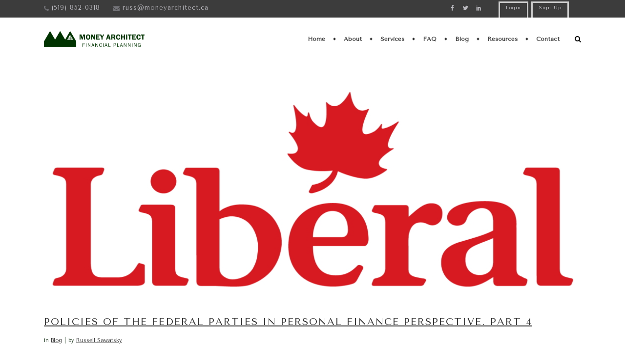

--- FILE ---
content_type: text/css
request_url: https://moneyarchitect.ca/wp-content/themes/bodega/css/stylesheet.css?ver=6.9
body_size: 621608
content:
/**
 * This is main css file for theme. It is broken into following sections:
 * 1.  Reset
 * 2.  General styles
 * 3.  Animations styles
 * 4.  Templates styles
 * 5.  Grid system styles
 * 6.  Header styles
 * 7.  Left Menu Area styles
 * 8.  Popup menu styles
 * 9.  Slider styles
 * 10. Title styles
 * 11. Blog styles
 * 12. Portfolio styles
 * 13. Shortcodes styles
 * 14. Sidebar styles
 * 15. Side area styles
 * 16. Layer Slider styles
 * 17. Plugins (WordPress) styles
 * 18. Footer styles
 */

/* ==========================================================================
   1. Reset default styles
   ========================================================================== */
html,body,div,span,applet,object,iframe,h1,h2,h3,h4,h5,h6,p,blockquote,pre,a,abbr,acronym,address,big,cite,code,del,dfn,em,font,
ins,kbd,q,s,samp,small,strike,strong,sub,sup,tt,var,b,u,i,center,dl,dt,dd,ol,ul,li,fieldset,form,label,legend,table,caption,tbody,tfoot,thead,tr,th,td{
	background: transparent;
	border: 0;
	margin: 0;
	padding: 0;
	vertical-align: baseline;
	outline: none;
}

article, aside, details, figcaption, figure, footer, header, hgroup, nav, section {
	display: block;
}

blockquote {
	quotes: none;
	border-color: #393939;
}

blockquote:before,blockquote:after {
	content: '';
	content: none;
}

del {
	text-decoration: line-through;
}

/* tables still need 'cellspacing="0"' in the markup */
table {
	border-collapse: collapse;
	border-spacing: 0;
	border: medium none;
	vertical-align: middle;
}

table th{
	border: 0;
	padding: 5px 7px;
	text-align: center;
}

table td {
	padding: 5px 10px;
	text-align: center;
}

a img {
	border: none;
}

img,.wp-caption{
	max-width: 100%;
	height: auto;
}
/* ==========================================================================
   End of reset styles
   ========================================================================== */

/* ==========================================================================
   2. General styles
   ========================================================================== */

/**
 * General styles that are used in our theme.
 *
 * Here are defined global styles on body element, on container elements that hold every page,
 * headings and links, inputs, core wp styles and default pagination styles
 */

html {
	height: 100%;
	margin: 0px !important;
	-webkit-transition: all 1.3s ease-out;
	-moz-transition: all 1.3s ease-out;
	-o-transition: all 1.3s ease-out;
	-ms-transition: all 1.3s ease-out;
	transition: all 1.3s ease-out;
    overflow-y: scroll !important; /* to prevent page jumping on ajax and when there is not enough content */
}

body {
	font-family: 'Raleway', sans-serif;
	font-size: 13px;
	line-height: 24px;
	color: #a2a2a2;
	font-weight: 400;
	background-color: #fff;
	overflow-x: hidden !important;
	-webkit-font-smoothing: antialiased;
}

h1 {
	font-size: 38px;
	font-style: normal;
	font-weight: 800;
	letter-spacing: 5px;
	line-height: 48px;
	text-transform: uppercase;
}

h2 {
	font-size: 24px;
	line-height: 36px;
	font-weight: 700;
	text-transform: uppercase;
	letter-spacing: 3px;
	font-style: normal;
}

h3 {
	font-size: 22px;
	font-style: normal;
	font-weight: 600;
	letter-spacing: 0;
	line-height: 28px;
	text-transform: capitalize;
}

h4 {
	font-size: 15px;
	font-style: normal;
	font-weight: 700;
	letter-spacing: 2px;
	line-height: 28px;
	text-transform: uppercase;
}

h5 {
	font-size: 17px;
	font-style: normal;
	font-weight: 600;
	letter-spacing: 0;
	line-height: 28px;
	text-transform: capitalize;
}

h6 {
	font-size: 14px;
	font-style: normal;
	font-weight: 600;
	letter-spacing: 0;
	line-height: 28px;
	text-transform: capitalize;
}

h1, h1 a,
h2, h2 a,
h3, h3 a,
h4, h4 a,
h5, h5 a{
	color: #393939;
}

h6, h6 a{
	color: #393939;
}

h1 a, h2 a, h3 a, h4 a, h5 a, h6 a{
	font-family: inherit;
	font-size: inherit;
	font-weight: inherit;
	font-style: inherit;
	line-height: inherit;
	letter-spacing: inherit;
	text-transform: inherit;
}

h1 a:hover,
h2 a:hover,
h3 a:hover,
h4 a:hover,
h5 a:hover,
h6 a:hover{
	color: #a2a2a2;
}

a,
p a {
	color: #393939;
	text-decoration: none;
	cursor: pointer;
	-webkit-transition: color 0.15s ease-out;
	-moz-transition: color 0.15s ease-out;
	-o-transition: color 0.15s ease-out;
	-ms-transition: color 0.15s ease-out;
	transition: color 0.15s ease-out;
}

input[type='submit'],
.woocommerce input[type='button'],
.woocommerce-page input[type='button'] {
	-webkit-appearance: none;
}

ul, ol {
	list-style-position:inside;
}

pre {
	background-color: #fff;
	padding: 15px;
	max-width: 100%;
	white-space: pre-wrap;
	word-wrap: break-word;
	margin: 15px 0;
}

dt {
	font-size: 15px;
	font-weight: 700;
	margin-bottom: 10px;
}

dd {
	margin-bottom: 15px;
}

p{
	font-size: 13px;
	line-height: 23px;
	letter-spacing: 0px;
	font-weight: 400;
	font-style: normal;
	text-transform: none;
	color: #a2a2a2;
}
/*
p {
	margin: 10px 0;
}
*/
sub, sup {
	font-size: 75%;
	height: 0;
	line-height: 0;
	position: relative;
	vertical-align: baseline;
}

sub {
	top: 0.5ex;
}

sup {
	bottom: 0.5ex;
}

.wp-caption-text {
	margin: 0;
	font-style: italic;
}

table {
	width: 100%;
}

table thead tr, table tbody tr {
	border: 1px solid #e6e6e6;
}

table tbody th {
	border-right: 1px solid #e6e6e6;
}

blockquote:not(.blockquote_shortcode) {
	padding: 0;
	border: none;
	font-style: italic;
	font-size: 17px;
	line-height: 1.6em;
	margin: 20px 0;
}

blockquote cite {
	font-style: normal;
	font-weight: 500;
}

/* Webkit */
::selection {
	background: #a2a2a2;
	color: #fff;
}
/* Gecko/Mozilla */
::-moz-selection {
	background: #a2a2a2;
	color: #fff;
}

.content ul ul,
.content ol ol {
	padding: 0 0 0 15px;
}

.content ol ul,
.content ul ol,
.content ul ul,
.content ol ol {
	margin: 0;
}

/*
.content ul,
.content ol {
	margin: 15px 0;
}
*/
.wrapper {
	background-color: #fff;
	position: relative;
	z-index: 1000;
	-webkit-transition: left 0.33s cubic-bezier(0.694, 0.0482, 0.335, 1);
	-moz-transition: left 0.33s cubic-bezier(0.694, 0.0482, 0.335, 1);
	-o-transition: left 0.33s cubic-bezier(0.694, 0.0482, 0.335, 1);
	-ms-transition: left 0.33s cubic-bezier(0.694, 0.0482, 0.335, 1);
	transition: left 0.33s cubic-bezier(0.694, 0.0482, 0.335, 1);
	left: 0px;
}

.wrapper_inner{
	width: 100%;
	overflow: hidden;
}

.transparent_content .wrapper,
.transparent_content .content .container,
.transparent_content .full_width{
    background-color: transparent !important;
}

body.boxed .wrapper_inner{
	overflow: visible;
}

body.boxed .content{
	overflow: hidden;
}

.wp-caption,
.wp-caption-text,
.sticky,
.gallery-caption,
.bypostauthor{
	opacity: 1;
}

.clearfix:before,
.clearfix:after {
	content: " "; /* 1 */
	display: table; /* 2 */
}

.clearfix:after {
	clear: both;
}

.clearfix {
	*zoom: 1;
}

.clear:after {
	clear: both;
	content: "";
	display: block;
}

.alignleft {
	float: left;
	margin: 0 20px 20px 0;
}
.alignright {
	float: right;
	margin: 0 0 20px 20px;
}
.aligncenter {
	display: block;
	margin: 10px auto;
}
.header_top .aligncenter {
	margin: 8px auto;
}
.text-align-right {
	text-align: right;
}
.text-align-left {
	text-align: left;
}
.text-align-center {
	text-align: center;
}

.meta {
	display: none;
}

.content{
	margin-top: -100px;
	position: relative;
	z-index: 100;
	background-color: #fff;
}

.ajax_leftright .content {
    width: 100%; /* this is because the ajax page transition left/right since there are -15px on rows that goes out of content */
    overflow: hidden; /* this is because the ajax page transition left/right since there are -15px on rows that goes out of content */
}

.content.content_top_margin{
	margin-top: 100px !important;
}
.content.content_top_margin_none{
	margin-top: 0 !important;
}

.content_wrapper{
    width: 100%;
    height: 100%;
    position: fixed;
    top: 0px;
    left: 0px;
    visibility: hidden;
    opacity: 0;
	margin-top: 100px;
}

.container{
	position: relative;
	padding: 0;
	width: 100%;
	z-index:100;
}

.container_inner{
	width: 1100px;
	margin: 0px auto;
}

.content .container {
	background-color: #fff;
}

.content .container .container_inner.default_template_holder {
	padding-top: 44px;
}

.full_page_container_inner {
	padding: 30px 0 0 0;
}

.full_width {
	position: relative;
	z-index: 100;
	background-color: #fff;
}

.content_bottom{
	position: relative;
	z-index: 100;
}

.page-template-landing_page-php .content .content_inner > .container > .container_inner,
.page-template-landing_page-php .content .content_inner > .full_width > .full_width_inner{
    padding-top: 0 !important;
}

/* Ajax loader styles
   ========================================================================== */
.ajax_loader {
	position: fixed;
	top: 50%;
	left: 50%;
	z-index: 1100;
	display: none;
}

@media only screen and (min-width: 1000px){
    body.vertical_menu_enabled.vertical_menu_width_290:not(.vertical_menu_hidden) .ajax_loader{
        margin-left: 145px;
    }
    body.vertical_menu_enabled.vertical_menu_width_350:not(.vertical_menu_hidden) .ajax_loader{
        margin-left: 175px;
    }
    body.vertical_menu_enabled.vertical_menu_width_400:not(.vertical_menu_hidden) .ajax_loader{
        margin-left: 200px;
    }

    body.vertical_menu_enabled.vertical_menu_width_290.vertical_menu_right:not(.vertical_menu_hidden) .ajax_loader{
        margin-left: -145px;
    }
    body.vertical_menu_enabled.vertical_menu_width_350.vertical_menu_right:not(.vertical_menu_hidden) .ajax_loader{
        margin-left: -175px;
    }
    body.vertical_menu_enabled.vertical_menu_width_400.vertical_menu_right:not(.vertical_menu_hidden) .ajax_loader{
        margin-left: -200px;
    }

    body.vertical_menu_enabled.vertical_menu_hidden .ajax_loader{
        margin-left: 20px;
    }

    body.vertical_menu_enabled.vertical_menu_hidden.vertical_menu_right .ajax_loader{
        margin-left: -20px;
    }
}

.ajax_loader_1 {
	position: relative;
	display: inline-block;
	width: 100%;
	height: 100%;
}

.ajax_loader_2 {
	margin: -50% 0 0 -50%;
}

/* pulse - start */

.ajax_loader .pulse {
	width: 32px;
	height: 32px;
	margin: -16px 0px 0px -16px;
	background-color: #303030;
	-webkit-border-radius: 16px;
	-moz-border-radius: 16px;
	-ms-border-radius: 16px;
	-o-border-radius: 16px;
	border-radius: 16px;
	-webkit-animation: scaleout 1.0s infinite ease-in-out;
	animation: scaleout 1.0s infinite ease-in-out;
}
@-webkit-keyframes scaleout {

	0% {
		-webkit-transform: scale(0);
	}


	100% {
		-webkit-transform: scale(1);
		opacity: 0;
	}
}
@-moz-keyframes scaleout {

	0% {
		-moz-transform: scale(0);
	}


	100% {
		-moz-transform: scale(1);
		opacity: 0;
	}
}
@-ms-keyframes scaleout {

	0% {
		-ms-transform: scale(0);
	}


	100% {
		-ms-transform: scale(1);
		opacity: 0;
	}
}
@-o-keyframes scaleout {

	0% {
		-o-transform: scale(0);
	}


	100% {
		-o-transform: scale(1);
		opacity: 0;
	}
}
@keyframes scaleout {

	0% {
		transform: scale(0);
		-webkit-transform: scale(0);
	}


	100% {
		transform: scale(1);
		-webkit-transform: scale(1);
		opacity: 0;
	}
}

/* pulse - end */

/* double pulse - start */

.ajax_loader .double_pulse {
	width: 40px;
	height: 40px;
	margin: -20px 0px 0px -20px;
	position: relative;
}

.ajax_loader .double_pulse .double-bounce1, .ajax_loader .double_pulse .double-bounce2 {
	width: 100%;
	height: 100%;
	border-radius: 50%;
	background-color: #303030;
	opacity: 0.6;
	position: absolute;
	top: 0;
	left: 0;

	-webkit-animation: bounce 2.0s infinite ease-in-out;
	animation: bounce 2.0s infinite ease-in-out;
}

.ajax_loader .double_pulse .double-bounce2 {
	-webkit-animation-delay: -1.0s;
	animation-delay: -1.0s;
}

@-webkit-keyframes bounce {
	0%, 100% { -webkit-transform: scale(0.0) }
	50% { -webkit-transform: scale(1.0) }
}

@keyframes bounce {
	0%, 100% {
		transform: scale(0.0);
		-webkit-transform: scale(0.0);
	} 50% {
		  transform: scale(1.0);
		  -webkit-transform: scale(1.0);
	  }
}

/* double pulse - end */

/* cube - start */

.ajax_loader .cube {
	width: 60px;
	height: 60px;
	margin: -30px 0px 0px -30px;
	background-color: #303030;
	-webkit-animation: rotateplane 1.2s infinite ease-in-out;
	animation: rotateplane 1.2s infinite ease-in-out;
}

@-webkit-keyframes rotateplane {
	0% { -webkit-transform: perspective(120px) }
	50% { -webkit-transform: perspective(120px) rotateY(180deg) }
	100% { -webkit-transform: perspective(120px) rotateY(180deg)  rotateX(180deg) }
}

@keyframes rotateplane {
	0% {
		transform: perspective(120px) rotateX(0deg) rotateY(0deg);
		-webkit-transform: perspective(120px) rotateX(0deg) rotateY(0deg)
	} 50% {
		  transform: perspective(120px) rotateX(-180.1deg) rotateY(0deg);
		  -webkit-transform: perspective(120px) rotateX(-180.1deg) rotateY(0deg)
	  } 100% {
			transform: perspective(120px) rotateX(-180deg) rotateY(-179.9deg);
			-webkit-transform: perspective(120px) rotateX(-180deg) rotateY(-179.9deg);
		}
}

/* cube - end */

/* rotating cubes - start */

.ajax_loader .rotating_cubes {
	width: 32px;
	height: 32px;
	margin: -16px 0px 0px -16px;
	position: relative;
}

.ajax_loader .rotating_cubes .cube1, .ajax_loader .rotating_cubes .cube2 {
	background-color: #303030;
	width: 10px;
	height: 10px;
	position: absolute;
	top: 0;
	left: 0;
	-webkit-animation: cubemove 1.8s infinite ease-in-out;
	animation: cubemove 1.8s infinite ease-in-out;
}

.ajax_loader .rotating_cubes .cube2 {
	-webkit-animation-delay: -0.9s;
	animation-delay: -0.9s;
}

@-webkit-keyframes cubemove {
	25% { -webkit-transform: translateX(42px) rotate(-90deg) scale(0.5) }
	50% { -webkit-transform: translateX(42px) translateY(42px) rotate(-180deg) }
	75% { -webkit-transform: translateX(0px) translateY(42px) rotate(-270deg) scale(0.5) }
	100% { -webkit-transform: rotate(-360deg) }
}

@keyframes cubemove {
	25% {
		transform: translateX(42px) rotate(-90deg) scale(0.5);
		-webkit-transform: translateX(42px) rotate(-90deg) scale(0.5);
	} 50% {
		  transform: translateX(42px) translateY(42px) rotate(-179deg);
		  -webkit-transform: translateX(42px) translateY(42px) rotate(-179deg);
	  } 50.1% {
			transform: translateX(42px) translateY(42px) rotate(-180deg);
			-webkit-transform: translateX(42px) translateY(42px) rotate(-180deg);
		} 75% {
			  transform: translateX(0px) translateY(42px) rotate(-270deg) scale(0.5);
			  -webkit-transform: translateX(0px) translateY(42px) rotate(-270deg) scale(0.5);
		  } 100% {
				transform: rotate(-360deg);
				-webkit-transform: rotate(-360deg);
			}
}

/* rotating cubes - end */

/* stripes - start */

.ajax_loader .stripes {
	width: 50px;
	height: 60px;
	margin: -30px 0px 0px -25px;
	text-align: center;
	font-size: 10px;
}

.ajax_loader .stripes > div {
	background-color: #303030;
	height: 100%;
	width: 6px;
	display: inline-block;
	margin: 0 3px 0 0;

	-webkit-animation: stretchdelay 1.2s infinite ease-in-out;
	animation: stretchdelay 1.2s infinite ease-in-out;
}

.ajax_loader .stripes .rect2 {
	-webkit-animation-delay: -1.1s;
	animation-delay: -1.1s;
}

.ajax_loader .stripes .rect3 {
	-webkit-animation-delay: -1.0s;
	animation-delay: -1.0s;
}

.ajax_loader .stripes .rect4 {
	-webkit-animation-delay: -0.9s;
	animation-delay: -0.9s;
}

.ajax_loader .stripes .rect5 {
	-webkit-animation-delay: -0.8s;
	animation-delay: -0.8s;
}

@-webkit-keyframes stretchdelay {
	0%, 40%, 100% { -webkit-transform: scaleY(0.4) }
	20% { -webkit-transform: scaleY(1.0) }
}

@keyframes stretchdelay {
	0%, 40%, 100% {
		transform: scaleY(0.4);
		-webkit-transform: scaleY(0.4);
	}  20% {
		   transform: scaleY(1.0);
		   -webkit-transform: scaleY(1.0);
	   }
}

/* stripes - end */

/* wave - start */

.ajax_loader .wave {
	width: 72px;
	text-align: center;
	margin: -9px 0px 0px -36px;
}

.ajax_loader .wave > div {
	width: 18px;
	height: 18px;
	background-color: #303030;
	margin: 0px 3px 0px 0px;

	border-radius: 100%;
	display: inline-block;
	-webkit-animation: bouncedelay 1.4s infinite ease-in-out;
	animation: bouncedelay 1.4s infinite ease-in-out;
	/* Prevent first frame from flickering when animation starts */
	-webkit-animation-fill-mode: both;
	animation-fill-mode: both;
}

.ajax_loader .wave .bounce1 {
	-webkit-animation-delay: -0.32s;
	animation-delay: -0.32s;
}

.ajax_loader .wave .bounce2 {
	-webkit-animation-delay: -0.16s;
	animation-delay: -0.16s;
}

@-webkit-keyframes bouncedelay {
	0%, 80%, 100% { -webkit-transform: scale(0.0) }
	40% { -webkit-transform: scale(1.0) }
}

@keyframes bouncedelay {
	0%, 80%, 100% {
		transform: scale(0.0);
		-webkit-transform: scale(0.0);
	} 40% {
		  transform: scale(1.0);
		  -webkit-transform: scale(1.0);
	  }
}

/* wave - end */

/* two_rotating_circles - start */

.ajax_loader .two_rotating_circles {
	width: 40px;
	height: 40px;
	margin: -20px 0px 0px -20px;
	position: relative;
	text-align: center;

	-webkit-animation: rotatecircles 2.0s infinite linear;
	animation: rotatecircles 2.0s infinite linear;
}

.ajax_loader .two_rotating_circles .dot1, .ajax_loader .two_rotating_circles .dot2 {
	width: 60%;
	height: 60%;
	display: inline-block;
	position: absolute;
	top: 0;
	background-color: #303030;
	border-radius: 100%;

	-webkit-animation: bounce 2.0s infinite ease-in-out;
	animation: bounce 2.0s infinite ease-in-out;
}

.ajax_loader .two_rotating_circles .dot2 {
	top: auto;
	bottom: 0px;
	-webkit-animation-delay: -1.0s;
	animation-delay: -1.0s;
}

@-webkit-keyframes rotatecircles { 100% { -webkit-transform: rotate(360deg) }}

@keyframes rotatecircles { 100% { transform: rotate(360deg); -webkit-transform: rotate(360deg) }}

/* two_rotating_circles - end */

/* five_rotating_circles - start */

.ajax_loader .five_rotating_circles {
	width: 60px;
	height: 60px;
	margin: -30px 0px 0px -30px;
	position: relative;
}

.ajax_loader .five_rotating_circles .container1 > div, .ajax_loader .five_rotating_circles .container2 > div, .ajax_loader .five_rotating_circles .container3 > div {
	width: 12px;
	height: 12px;
	background-color: #303030;
	border-radius: 100%;
	position: absolute;

	-webkit-animation: bouncedelay 1.2s infinite ease-in-out;
	animation: bouncedelay 1.2s infinite ease-in-out;
	/* Prevent first frame from flickering when animation starts */
	-webkit-animation-fill-mode: both;
	animation-fill-mode: both;
}

.ajax_loader .five_rotating_circles .spinner-container {
	position: absolute;
	width: 100%;
	height: 100%;
}

.ajax_loader .five_rotating_circles .container2 {
	-webkit-transform: rotateZ(45deg);
	transform: rotateZ(45deg);
}

.ajax_loader .five_rotating_circles .container3 {
	-webkit-transform: rotateZ(90deg);
	transform: rotateZ(90deg);
}

.ajax_loader .five_rotating_circles .circle1 { top: 0; left: 0; }
.ajax_loader .five_rotating_circles .circle2 { top: 0; right: 0; }
.ajax_loader .five_rotating_circles .circle3 { right: 0; bottom: 0; }
.ajax_loader .five_rotating_circles .circle4 { left: 0; bottom: 0; }

.ajax_loader .five_rotating_circles .container2 .circle1 {
	-webkit-animation-delay: -1.1s;
	animation-delay: -1.1s;
}

.ajax_loader .five_rotating_circles .container3 .circle1 {
	-webkit-animation-delay: -1.0s;
	animation-delay: -1.0s;
}

.ajax_loader .five_rotating_circles .container1 .circle2 {
	-webkit-animation-delay: -0.9s;
	animation-delay: -0.9s;
}

.ajax_loader .five_rotating_circles .container2 .circle2 {
	-webkit-animation-delay: -0.8s;
	animation-delay: -0.8s;
}

.ajax_loader .five_rotating_circles .container3 .circle2 {
	-webkit-animation-delay: -0.7s;
	animation-delay: -0.7s;
}

.ajax_loader .five_rotating_circles .container1 .circle3 {
	-webkit-animation-delay: -0.6s;
	animation-delay: -0.6s;
}

.ajax_loader .five_rotating_circles .container2 .circle3 {
	-webkit-animation-delay: -0.5s;
	animation-delay: -0.5s;
}

.ajax_loader .five_rotating_circles .container3 .circle3 {
	-webkit-animation-delay: -0.4s;
	animation-delay: -0.4s;
}

.ajax_loader .five_rotating_circles .container1 .circle4 {
	-webkit-animation-delay: -0.3s;
	animation-delay: -0.3s;
}

.ajax_loader .five_rotating_circles .container2 .circle4 {
	-webkit-animation-delay: -0.2s;
	animation-delay: -0.2s;
}

.ajax_loader .five_rotating_circles .container3 .circle4 {
	-webkit-animation-delay: -0.1s;
	animation-delay: -0.1s;
}

/* five_rotating_circles - end */



/* atom - start */

.ajax_loader .atom{
  width: 100px;
  height: 100px;
  margin: -50px 0 0 -50px;
  position: relative;
}

.ajax_loader .atom .ball-1{
  height: 50%;
  width: 50%;
  left: 50%;
  top: 50%;
  position: absolute;
  z-index: 1;
  -webkit-animation: atom_shrink 4.5s infinite linear;
  -moz-animation: atom_shrink 4.5s infinite linear;
  -o-animation: atom_shrink 4.5s infinite linear;
  animation: atom_shrink 4.5s infinite linear;
}

.ajax_loader .atom .ball-1:before{
  content: '';
  background: #303030;
  border-radius: 50%;
  height: 100%;
  width: 100%;
  position: absolute;
  top: -50%;
  left: -50%;
}

.ajax_loader .atom .ball-2,
.ajax_loader .atom .ball-3,
.ajax_loader .atom .ball-4 {
  position: absolute;
  width: 100%;
  height: 100%;
  z-index: 0;
}

.ajax_loader .atom .ball-2:before,
.ajax_loader .atom .ball-3:before,
.ajax_loader .atom .ball-4:before {
  content: '';
  height: 20px;
  width: 20px;
  border-radius: 50%;
  background: #303030;
  top: 0;
  left: 0;
  margin: 0 auto;
  position: absolute;
}

.ajax_loader .atom .ball-2 {
  -webkit-animation: atom_zindex 1.5s 0.75s infinite steps(2, end);
  -moz-animation: atom_zindex 1.5s 0.75s infinite steps(2, end);
  -o-animation: atom_zindex 1.5s 0.75s infinite steps(2, end);
   animation: atom_zindex 1.5s 0.75s infinite steps(2, end);
}

.ajax_loader .atom .ball-3 {
  -webkit-transform: rotate(120deg);
  -moz-transform: rotate(120deg);
  -o-transform: rotate(120deg);
  transform: rotate(120deg);
  -webkit-animation: atom_zindex 1.5s -0.25s infinite steps(2, end);
  -moz-animation: atom_zindex 1.5s -0.25s infinite steps(2, end);
  -o-animation: atom_zindex 1.5s -0.25s infinite steps(2, end);
  animation: atom_zindex 1.5s -0.25s infinite steps(2, end);
}

.ajax_loader .atom .ball-4 {

  -webkit-transform: rotate(240deg);
  -moz-transform: rotate(240deg);
  -o-transform: rotate(240deg);
  transform: rotate(240deg);
  -webkit-animation: atom_zindex 1.5s 0.25s infinite steps(2, end);
  -moz-animation: atom_zindex 1.5s 0.25s infinite steps(2, end);
  -o-animation: atom_zindex 1.5s 0.25s infinite steps(2, end);
  animation: atom_zindex 1.5s 0.25s infinite steps(2, end);
}

.ajax_loader .atom .ball-2:before {
  -webkit-transform: rotate(0);
  -moz-transform: rotate(0);
  -o-transform: rotate(0);
  transform: rotate(0);
  -webkit-animation: atom_position 1.5s infinite ease, atom_size 1.5s -1.125s infinite ease;
  -moz-animation: atom_position 1.5s infinite ease, atom_size 1.5s -1.125s infinite ease;
  -o-animation: atom_position 1.5s infinite ease, atom_size 1.5s -1.125s infinite ease;
  animation: atom_position 1.5s infinite ease, atom_size 1.5s -1.125s infinite ease;
}

.ajax_loader .atom .ball-3:before {
  -webkit-animation: atom_position 1.5s -1s infinite ease, atom_size 1.5s -0.75s infinite ease;
  -moz-animation: atom_position 1.5s -1s infinite ease, atom_size 1.5s -0.75s infinite ease;
  -o-animation: atom_position 1.5s -1s infinite ease, atom_size 1.5s -0.75s infinite ease;
   animation: atom_position 1.5s -1s infinite ease, atom_size 1.5s -0.75s infinite ease;
}

.ajax_loader .atom .ball-4:before {
  -webkit-animation: atom_position 1.5s -0.5s infinite ease, atom_size 1.5s -0.125s infinite ease;
  -moz-animation: atom_position 1.5s -0.5s infinite ease, atom_size 1.5s -0.125s infinite ease;
  -o-animation: atom_position 1.5s -0.5s infinite ease, atom_size 1.5s -0.125s infinite ease;
  animation: atom_position 1.5s -0.5s infinite ease, atom_size 1.5s -0.125s infinite ease;
}


@-webkit-keyframes atom_position {
  50% {
    top: 80px;
    left: 80px;
  }
}

@-moz-keyframes atom_position {
  50% {
    top: 80px;
    left: 80px;
  }
}

@-o-keyframes atom_position {
  50% {
    top: 80px;
    left: 80px;
  }
}

@keyframes atom_position {
  50% {
    top: 80px;
    left: 80px;
  }
}

@-webkit-keyframes atom_size {
  50% {
	-webkit-transform: scale(0.5, 0.5);
  }
}

@-moz-keyframes atom_size {
  50% {
	-moz-transform: scale(0.5, 0.5);
  }
}

@-o-keyframes atom_size {
  50% {
	-o-transform: scale(0.5, 0.5);
  }
}

@keyframes atom_size {
  50% {
	transform: scale(0.5, 0.5);
  }
}

@-webkit-keyframes atom_zindex {
  100% {
    z-index: 10;
  }
}

@-moz-keyframes atom_zindex {
  100% {
    z-index: 10;
  }
}

@-o-keyframes atom_zindex {
  100% {
    z-index: 10;
  }
}

@keyframes atom_zindex {
  100% {
    z-index: 10;
  }
}

@-webkit-keyframes atom_shrink {
  50% {
	-webkit-transform: scale(0.9, 0.9)
  }
}

@-moz-keyframes atom_shrink {
  50% {
	-moz-transform: scale(0.9, 0.9)
  }
}

@-o-keyframes atom_shrink {
  50% {
	-o-transform: scale(0.9, 0.9)
  }
}

@keyframes atom_shrink {
  50% {
	transform: scale(0.9, 0.9)
  }
}

/* atom - end */


/* clock - start*/

.ajax_loader .clock {
  width: 50px;
  height: 50px;
  margin:-25px 0 0 -25px;
  position: relative;
  -webkit-animation: clock 8s infinite steps(8);
  -moz-animation: clock 8s infinite steps(8);
  -o-animation: clock 8s infinite steps(8);
  animation: clock 8s infinite steps(8);
}

.ajax_loader .clock .ball {
  height: 50px;
  width: 50px;
  position: absolute;
}

.ajax_loader .clock .ball:before {
  content: '';
  border-radius: 50%;
  height: 18.31501832px;
  width: 18.31501832px;
  position: absolute;
  background: #303030;
}

.ajax_loader .clock .ball-1 {
	-webkit-transform: rotate(-135deg);
	-moz-transform: rotate(-135deg);
	-o-transform: rotate(-135deg);
	transform: rotate(-135deg);
	-webkit-animation: clock1 1s ease-in infinite;
	-moz-animation: clock1 1s ease-in infinite;
	-o-animation: clock1 1s ease-in infinite;
	animation: clock1 1s ease-in infinite;
}

.ajax_loader .clock .ball-2 {
  transform: rotate(-90deg);
  -webkit-transform: rotate(-90deg);
  -moz-transform: rotate(-90deg);
  -o-transform: rotate(-90deg);
  -webkit-animation: clock2 1s ease-in infinite;
  -moz-animation: clock2 1s ease-in infinite;
  -o-animation: clock2 1s ease-in infinite;
  animation: clock2 1s ease-in infinite;
}

.ajax_loader .clock .ball-3{
  transform: rotate(-45deg);
  -webkit-transform: rotate(-45deg);
  -moz-transform: rotate(-45deg);
  -o-transform: rotate(-45deg);
  -webkit-animation: clock3 1s ease-in infinite;
  -moz-animation: clock3 1s ease-in infinite;
  -o-animation: clock3 1s ease-in infinite;
  animation: clock3 1s ease-in infinite;
}

.ajax_loader .clock .ball-4{
	-webkit-animation: clock4 1s ease-in infinite;
	-moz-animation: clock4 1s ease-in infinite;
	-o-animation: clock4 1s ease-in infinite;
	animation: clock4 1s ease-in infinite;
}

@-webkit-keyframes clock{
  100% {
    -webkit-transform: rotate(360deg);
  }
}

@-moz-keyframes clock{
  100% {
    -moz-transform: rotate(360deg);
  }
}

@-o-keyframes clock{
  100% {
    -o-transform: rotate(360deg);
  }
}

@keyframes clock{
  100% {
    transform: rotate(360deg);
  }
}

@-webkit-keyframes clock1 {
  0% {
    -webkit-transform: rotate(-135deg);
  }
  30% {
    -webkit-transform: rotate(-450deg);
  }
  100% {
    -webkit-transform: rotate(-450deg);
  }
}

@-moz-keyframes clock1 {
  0% {
    -moz-transform: rotate(-135deg);
  }
  30% {
    -moz-transform: rotate(-450deg);
  }
  100% {
    -moz-transform: rotate(-450deg);
  }
}

@-o-keyframes clock1 {
  0% {
    -o-transform: rotate(-135deg);
  }
  30% {
    -o-transform: rotate(-450deg);
  }
  100% {
    -o-transform: rotate(-450deg);
  }
}

@keyframes clock1 {
  0% {
    transform: rotate(-135deg);
  }
  30% {
    transform: rotate(-450deg);
  }
  100% {
    transform: rotate(-450deg);
  }
}

@-webkit-keyframes clock2 {
  5% {
    -webkit-transform: rotate(-90deg);
  }
  35% {
    -webkit-transform: rotate(-405deg);
  }
  100% {
    -webkit-transform: rotate(-405deg);
  }
}

@-moz-keyframes clock2 {
  5% {
    -moz-transform: rotate(-90deg);
  }
  35% {
    -moz-transform: rotate(-405deg);
  }
  100% {
    -moz-transform: rotate(-405deg);
  }
}

@-o-keyframes clock2 {
  5% {
    -o-transform: rotate(-90deg);
  }
  35% {
    -o-transform: rotate(-405deg);
  }
  100% {
    -o-transform: rotate(-405deg);
  }
}

@keyframes clock2 {
  5% {
    transform: rotate(-90deg);
  }
  35% {
    transform: rotate(-405deg);
  }
  100% {
    transform: rotate(-405deg);
  }
}

@-webkit-keyframes clock3 {
  10% {
    -webkit-transform: rotate(-45deg);
  }
  40% {
    -webkit-transform: rotate(-360deg);
  }
  100% {
    -webkit-transform: rotate(-360deg);
  }
}

@-moz-keyframes clock3 {
  10% {
    -moz-transform: rotate(-45deg);
  }
  40% {
    -moz-transform: rotate(-360deg);
  }
  100% {
    -moz-transform: rotate(-360deg);
  }
}

@-o-keyframes clock3 {
  10% {
    -o-transform: rotate(-45deg);
  }
  40% {
    -o-transform: rotate(-360deg);
  }
  100% {
    -o-transform: rotate(-360deg);
  }
}

@keyframes clock3 {
  10% {
    transform: rotate(-45deg);
  }
  40% {
    transform: rotate(-360deg);
  }
  100% {
    transform: rotate(-360deg);
  }
}

@-webkit-keyframes clock4 {
  15% {
    -webkit-transform: rotate(0);
  }
  45% {
    -webkit-transform: rotate(-315deg);
  }
  100% {
    -webkit-transform: rotate(-315deg);
  }
}

@-moz-keyframes clock4 {
  15% {
    -moz-transform: rotate(0);
  }
  45% {
    -moz-transform: rotate(-315deg);
  }
  100% {
    -moz-transform: rotate(-315deg);
  }
}

@-o-keyframes clock4 {
  15% {
    -o-transform: rotate(0);
  }
  45% {
    -o-transform: rotate(-315deg);
  }
  100% {
    -o-transform: rotate(-315deg);
  }
}

@keyframes clock4 {
  15% {
    transform: rotate(0);
  }
  45% {
    transform: rotate(-315deg);
  }
  100% {
    transform: rotate(-315deg);
  }
}

/* clock - end*/


/* mitosis - start*/

.ajax_loader .mitosis{
  height: 50px;
  width: 50px;
  margin:-25px 0 0 -25px;
  position: relative;
  -webkit-animation: mitosis_invert 2s infinite steps(2, end);
  -moz-animation: mitosis_invert 2s infinite steps(2, end);
  -o-animation: mitosis_invert 2s infinite steps(2, end);
  animation: mitosis_invert 2s infinite steps(2, end);
}
.ajax_loader .mitosis .ball {
  height: 100%;
  width: 100%;
  position: absolute;
  border-radius: 50%;
  top: 0;
  left: 0;
  background: #303030;
}

.ajax_loader .mitosis .ball-1{
	-webkit-animation: mitosis_ball1 1s infinite alternate linear;
	-moz-animation: mitosis_ball1 1s infinite alternate linear;
	-o-animation: mitosis_ball1 1s infinite alternate linear;
	animation: mitosis_ball1 1s infinite alternate linear;
}

.ajax_loader .mitosis .ball-2 {
	-webkit-animation: mitosis_ball2 1s infinite alternate linear;
	-moz-animation: mitosis_ball2 1s infinite alternate linear;
	-o-animation: mitosis_ball2 1s infinite alternate linear;
	animation: mitosis_ball2 1s infinite alternate linear;
}

.ajax_loader .mitosis .ball-3 {
	-webkit-animation: mitosis_ball3 1s infinite alternate linear;
	-moz-animation: mitosis_ball3 1s infinite alternate linear;
	-o-animation: mitosis_ball3 1s infinite alternate linear;
	animation: mitosis_ball3 1s infinite alternate linear;
}

.ajax_loader .mitosis .ball-4 {
	-webkit-animation: mitosis_ball4 1s infinite alternate linear;
	-moz-animation: mitosis_ball4 1s infinite alternate linear;
	-o-animation: mitosis_ball4 1s infinite alternate linear;
	animation: mitosis_ball4 1s infinite alternate linear;
}

@-webkit-keyframes mitosis_invert{
  100% {
    -webkit-transform: rotate(180deg);
  }
}

@-moz-keyframes mitosis_invert{
  100% {
    -moz-transform: rotate(180deg);
  }
}

@-o-keyframes mitosis_invert{
  100% {
    -o-transform: rotate(180deg);
  }
}

@keyframes mitosis_invert{
  100% {
    transform: rotate(180deg);
  }
}

@-webkit-keyframes mitosis_ball1{
  12% {
    -webkit-transform: none;
  }
  26% {
    -webkit-transform: translateX(25%) scale(1, 0.8);
  }
  40% {
    -webkit-transform: translateX(50%) scale(0.8, 0.8);
  }
  60% {
    -webkit-transform: translateX(50%) scale(0.8, 0.8);
  }
  74% {
    -webkit-transform: translate(50%, 25%) scale(0.6, 0.8);
  }
  88% {
    -webkit-transform: translate(50%, 50%) scale(0.6, 0.6);
  }
  100% {
    -webkit-transform: translate(50%, 50%) scale(0.6, 0.6);
  }
}

@-moz-keyframes mitosis_ball1{
  12% {
    -moz-transform: none;
  }
  26% {
    -moz-transform: translateX(25%) scale(1, 0.8);
  }
  40% {
    -moz-transform: translateX(50%) scale(0.8, 0.8);
  }
  60% {
    -moz-transform: translateX(50%) scale(0.8, 0.8);
  }
  74% {
    -moz-transform: translate(50%, 25%) scale(0.6, 0.8);
  }
  88% {
    -moz-transform: translate(50%, 50%) scale(0.6, 0.6);
  }
  100% {
    -moz-transform: translate(50%, 50%) scale(0.6, 0.6);
  }
}

@-o-keyframes mitosis_ball1{
  12% {
    -o-transform: none;
  }
  26% {
    -o-transform: translateX(25%) scale(1, 0.8);
  }
  40% {
    -o-transform: translateX(50%) scale(0.8, 0.8);
  }
  60% {
    -o-transform: translateX(50%) scale(0.8, 0.8);
  }
  74% {
    -o-transform: translate(50%, 25%) scale(0.6, 0.8);
  }
  88% {
    -o-transform: translate(50%, 50%) scale(0.6, 0.6);
  }
  100% {
    -o-transform: translate(50%, 50%) scale(0.6, 0.6);
  }
}

@keyframes mitosis_ball1 {
  12% {
    transform: none;
  }
  26% {
    transform: translateX(25%) scale(1, 0.8);
  }
  40% {
    transform: translateX(50%) scale(0.8, 0.8);
  }
  60% {
    transform: translateX(50%) scale(0.8, 0.8);
  }
  74% {
    transform: translate(50%, 25%) scale(0.6, 0.8);
  }
  88% {
    transform: translate(50%, 50%) scale(0.6, 0.6);
  }
  100% {
    transform: translate(50%, 50%) scale(0.6, 0.6);
  }
}

@-webkit-keyframes mitosis_ball2 {
  12% {
    -webkit-transform: none;
  }
  26% {
    -webkit-transform: translateX(25%) scale(1, 0.8);
  }
  40% {
    -webkit-transform: translateX(50%) scale(0.8, 0.8);
  }
  60% {
    -webkit-transform: translateX(50%) scale(0.8, 0.8);
  }
  74% {
    -webkit-transform: translate(50%, -25%) scale(0.6, 0.8);
  }
  88% {
    -webkit-transform: translate(50%, -50%) scale(0.6, 0.6);
  }
  100% {
    -webkit-transform: translate(50%, -50%) scale(0.6, 0.6);
  }
}

@-moz-keyframes mitosis_ball2 {
  12% {
    -moz-transform: none;
  }
  26% {
    -moz-transform: translateX(25%) scale(1, 0.8);
  }
  40% {
    -moz-transform: translateX(50%) scale(0.8, 0.8);
  }
  60% {
    -moz-transform: translateX(50%) scale(0.8, 0.8);
  }
  74% {
    -moz-transform: translate(50%, -25%) scale(0.6, 0.8);
  }
  88% {
    -moz-transform: translate(50%, -50%) scale(0.6, 0.6);
  }
  100% {
    -moz-transform: translate(50%, -50%) scale(0.6, 0.6);
  }
}

@-o-keyframes mitosis_ball2 {
  12% {
    -o-transform: none;
  }
  26% {
    -o-transform: translateX(25%) scale(1, 0.8);
  }
  40% {
    -o-transform: translateX(50%) scale(0.8, 0.8);
  }
  60% {
    -o-transform: translateX(50%) scale(0.8, 0.8);
  }
  74% {
    -o-transform: translate(50%, -25%) scale(0.6, 0.8);
  }
  88% {
    -o-transform: translate(50%, -50%) scale(0.6, 0.6);
  }
  100% {
    -o-transform: translate(50%, -50%) scale(0.6, 0.6);
  }
}

@keyframes mitosis_ball2{
  12% {
    transform: none;
  }
  26% {
    transform: translateX(25%) scale(1, 0.8);
  }
  40% {
    transform: translateX(50%) scale(0.8, 0.8);
  }
  60% {
    transform: translateX(50%) scale(0.8, 0.8);
  }
  74% {
    transform: translate(50%, -25%) scale(0.6, 0.8);
  }
  88% {
    transform: translate(50%, -50%) scale(0.6, 0.6);
  }
  100% {
    transform: translate(50%, -50%) scale(0.6, 0.6);
  }
}

@-webkit-keyframes mitosis_ball3{
  12% {
    -webkit-transform: none;
  }
  26% {
    -webkit-transform: translateX(-25%) scale(1, 0.8);
  }
  40% {
    -webkit-transform: translateX(-50%) scale(0.8, 0.8);
  }
  60% {
    -webkit-transform: translateX(-50%) scale(0.8, 0.8);
  }
  74% {
    -webkit-transform: translate(-50%, 25%) scale(0.6, 0.8);
  }
  88% {
    -webkit-transform: translate(-50%, 50%) scale(0.6, 0.6);
  }
  100% {
    -webkit-transform: translate(-50%, 50%) scale(0.6, 0.6);
  }
}

@-moz-keyframes mitosis_ball3{
  12% {
    -moz-transform: none;
  }
  26% {
    -moz-transform: translateX(-25%) scale(1, 0.8);
  }
  40% {
    -moz-transform: translateX(-50%) scale(0.8, 0.8);
  }
  60% {
    -moz-transform: translateX(-50%) scale(0.8, 0.8);
  }
  74% {
    -moz-transform: translate(-50%, 25%) scale(0.6, 0.8);
  }
  88% {
    -moz-transform: translate(-50%, 50%) scale(0.6, 0.6);
  }
  100% {
    -moz-transform: translate(-50%, 50%) scale(0.6, 0.6);
  }
}

@-o-keyframes mitosis_ball3{
  12% {
    -o-transform: none;
  }
  26% {
    -o-transform: translateX(-25%) scale(1, 0.8);
  }
  40% {
    -o-transform: translateX(-50%) scale(0.8, 0.8);
  }
  60% {
    -o-transform: translateX(-50%) scale(0.8, 0.8);
  }
  74% {
    -o-transform: translate(-50%, 25%) scale(0.6, 0.8);
  }
  88% {
    -o-transform: translate(-50%, 50%) scale(0.6, 0.6);
  }
  100% {
    -o-transform: translate(-50%, 50%) scale(0.6, 0.6);
  }
}

@keyframes mitosis_ball3 {
  12% {
    transform: none;
  }
  26% {
    transform: translateX(-25%) scale(1, 0.8);
  }
  40% {
    transform: translateX(-50%) scale(0.8, 0.8);
  }
  60% {
    transform: translateX(-50%) scale(0.8, 0.8);
  }
  74% {
    transform: translate(-50%, 25%) scale(0.6, 0.8);
  }
  88% {
    transform: translate(-50%, 50%) scale(0.6, 0.6);
  }
  100% {
    transform: translate(-50%, 50%) scale(0.6, 0.6);
  }
}

@-webkit-keyframes mitosis_ball4 {
  12% {
    -webkit-transform: none;
  }
  26% {
    -webkit-transform: translateX(-25%) scale(1, 0.8);
  }
  40% {
    -webkit-transform: translateX(-50%) scale(0.8, 0.8);
  }
  60% {
    -webkit-transform: translateX(-50%) scale(0.8, 0.8);
  }
  74% {
    -webkit-transform: translate(-50%, -25%) scale(0.6, 0.8);
  }
  88% {
    -webkit-transform: translate(-50%, -50%) scale(0.6, 0.6);
  }
  100% {
    -webkit-transform: translate(-50%, -50%) scale(0.6, 0.6);
  }
}

@-moz-keyframes mitosis_ball4 {
  12% {
    -moz-transform: none;
  }
  26% {
    -moz-transform: translateX(-25%) scale(1, 0.8);
  }
  40% {
    -moz-transform: translateX(-50%) scale(0.8, 0.8);
  }
  60% {
    -moz-transform: translateX(-50%) scale(0.8, 0.8);
  }
  74% {
    -moz-transform: translate(-50%, -25%) scale(0.6, 0.8);
  }
  88% {
    -moz-transform: translate(-50%, -50%) scale(0.6, 0.6);
  }
  100% {
    -moz-transform: translate(-50%, -50%) scale(0.6, 0.6);
  }
}

@-o-keyframes mitosis_ball4 {
  12% {
    -o-transform: none;
  }
  26% {
    -o-transform: translateX(-25%) scale(1, 0.8);
  }
  40% {
    -o-transform: translateX(-50%) scale(0.8, 0.8);
  }
  60% {
    -o-transform: translateX(-50%) scale(0.8, 0.8);
  }
  74% {
    -o-transform: translate(-50%, -25%) scale(0.6, 0.8);
  }
  88% {
    -o-transform: translate(-50%, -50%) scale(0.6, 0.6);
  }
  100% {
    -o-transform: translate(-50%, -50%) scale(0.6, 0.6);
  }
}

@keyframes mitosis_ball4 {
  12% {
    transform: none;
  }
  26% {
    transform: translateX(-25%) scale(1, 0.8);
  }
  40% {
    transform: translateX(-50%) scale(0.8, 0.8);
  }
  60% {
    transform: translateX(-50%) scale(0.8, 0.8);
  }
  74% {
    transform: translate(-50%, -25%) scale(0.6, 0.8);
  }
  88% {
    transform: translate(-50%, -50%) scale(0.6, 0.6);
  }
  100% {
    transform: translate(-50%, -50%) scale(0.6, 0.6);
  }
}

/* mitosis - end*/

/* lines - start*/

.ajax_loader .lines{
  width: 60px;
  height: 60px;
   margin:0 0 0 -30px;
}

.ajax_loader .lines .line1, 
.ajax_loader .lines .line2, 
.ajax_loader .lines .line3, 
.ajax_loader .lines .line4{
  margin-left: 10px;
  position: absolute;
  width: 60px;
  height: 4px;
  background-color: #303030;
  -webkit-animation: lines_spin 1.5s infinite linear;
  -webkit-animation-timing-function: ease;
}

.ajax_loader .lines .line2{
  -webkit-animation-delay: 0.1s;
}

.ajax_loader .lines .line3 {
  -webkit-animation-delay: 0.2s;
}

.ajax_loader .lines .line4 {
  -webkit-animation-delay: 0.3s;
}


@-webkit-keyframes lines_spin{ 
  100% { 
    -webkit-transform: rotate(360deg); 
  } 
} 

@-moz-keyframes lines_spin{ 
  100% { 
    -moz-transform: rotate(360deg); 
  } 
}

@-o-keyframes lines_spin{ 
  100% { 
    -o-transform: rotate(360deg); 
  } 
}

@keyframes lines_spin{ 
  100%{ 
    transform: rotate(360deg); 
  } 
}
/* lines - end*/


/* fussion - start*/

.ajax_loader .fussion{
  width: 30px;
  height: 30px;
   margin:-45px 0 0 -30px;
  position:relative;
}

.ajax_loader .fussion .ball {
  height: 40px;
  width: 40px;
  left: 50%;
  top: 50%;
  background: #303030;
  border-radius: 50%;
  float: left;
  position: absolute;
}

.ajax_loader .fussion .ball-1 {
  background: #303030;
  top: 0;
  left: 50%;
  -webkit-animation: fussion_ball1 1s 0s ease infinite;
  -moz-animation: fussion_ball1 1s 0s ease infinite;
  -o-animation: fussion_ball1 1s 0s ease infinite;
  animation: fussion_ball1 1s 0s ease infinite;
  z-index: 1;
}

.ajax_loader .fussion .ball-2 {
  background: #303030;
  top: 50%;
  left: 100%;
  -webkit-animation: fussion_ball2 1s 0s ease infinite;
  -moz-animation: fussion_ball2 1s 0s ease infinite;
  -o-animation: fussion_ball2 1s 0s ease infinite;
  animation: fussion_ball2 1s 0s ease infinite;
  z-index: 2;
}

.ajax_loader .fussion .ball-3 {
  background: #303030;
  top: 100%;
  left: 50%;
  -webkit-animation: fussion_ball3 1s 0s ease infinite;
  -moz-animation: fussion_ball3 1s 0s ease infinite;
  -o-animation: fussion_ball3 1s 0s ease infinite;
  animation: fussion_ball3 1s 0s ease infinite;
  z-index: 1;
}

.ajax_loader .fussion .ball-4 {
  background: #303030;
  top: 50%;
  left: 0%;
  -webkit-animation: fussion_ball4 1s 0s ease infinite;
  -moz-animation: fussion_ball4 1s 0s ease infinite;
  -o-animation: fussion_ball4 1s 0s ease infinite;
  animation: fussion_ball4 1s 0s ease infinite;
  z-index: 2;
}

@-webkit-keyframes fussion_ball1 {
  50% {
    top: -100%;
    left: 200%;
  }
  100% {
    top: 50%;
    left: 100%;
    z-index: 2;
  }
}

@-moz-keyframes fussion_ball1 {
  50% {
    top: -100%;
    left: 200%;
  }
  100% {
    top: 50%;
    left: 100%;
    z-index: 2;
  }
}

@-o-keyframes fussion_ball1 {
  50% {
    top: -100%;
    left: 200%;
  }
  100% {
    top: 50%;
    left: 100%;
    z-index: 2;
  }
}


@keyframes fussion_ball1 {
  50% {
    top: -100%;
    left: 200%;
  }
  100% {
    top: 50%;
    left: 100%;
    z-index: 2;
  }
}

@-webkit-keyframes fussion_ball2 {
  50% {
    top: 200%;
    left: 200%;
  }
  100% {
    top: 100%;
    left: 50%;
    z-index: 1;
  }
}

@-moz-keyframes fussion_ball2 {
  50% {
    top: 200%;
    left: 200%;
  }
  100% {
    top: 100%;
    left: 50%;
    z-index: 1;
  }
}

@-o-keyframes fussion_ball2 {
  50% {
    top: 200%;
    left: 200%;
  }
  100% {
    top: 100%;
    left: 50%;
    z-index: 1;
  }
}

@keyframes fussion_ball2 {
  50% {
    top: 200%;
    left: 200%;
  }
  100% {
    top: 100%;
    left: 50%;
    z-index: 1;
  }
}

@-webkit-keyframes fussion_ball3 {
  50% {
    top: 200%;
    left: -100%;
  }
  100% {
    top: 50%;
    left: 0%;
    z-index: 2;
  }
}

@-moz-keyframes fussion_ball3 {
  50% {
    top: 200%;
    left: -100%;
  }
  100% {
    top: 50%;
    left: 0%;
    z-index: 2;
  }
}

@-o-keyframes fussion_ball3 {
  50% {
    top: 200%;
    left: -100%;
  }
  100% {
    top: 50%;
    left: 0%;
    z-index: 2;
  }
}

@keyframes fussion_ball3 {
  50% {
    top: 200%;
    left: -100%;
  }
  100% {
    top: 50%;
    left: 0%;
    z-index: 2;
  }
}

@-webkit-keyframes fussion_ball4 {
  50% {
    top: -100%;
    left: -100%;
  }
  100% {
    top: 0%;
    left: 50%;
    z-index: 1;
  }
}

@-moz-keyframes fussion_ball4 {
  50% {
    top: -100%;
    left: -100%;
  }
  100% {
    top: 0%;
    left: 50%;
    z-index: 1;
  }
}

@-o-keyframes fussion_ball4 {
  50% {
    top: -100%;
    left: -100%;
  }
  100% {
    top: 0%;
    left: 50%;
    z-index: 1;
  }
}

@keyframes fussion_ball4 {
  50% {
    top: -100%;
    left: -100%;
  }
  100% {
    top: 0%;
    left: 50%;
    z-index: 1;
  }
}

/* fussion - end*/


/* wave_circles - start*/

.ajax_loader .wave_circles{
  width: 150px;
  height: 30px;
   margin:-15px 0 0 -75px;
}

.ajax_loader .wave_circles .ball {
  height: 30px;
  width: 30px;
  float: left;
  background: #303030;
  border-radius: 50%;
  margin-right: 10px;
}

.ajax_loader .wave_circles .ball-1 {
	-webkit-animation: wave_jump3 1.8s infinite ease-out;
	-moz-animation: wave_jump3 1.8s infinite ease-out;
	-o-animation: wave_jump3 1.8s infinite ease-out;
	animation: wave_jump3 1.8s infinite ease-out;
}

.ajax_loader .wave_circles .ball-2 {
	-webkit-animation: wave_jump2 1.8s infinite ease-out;
	-moz-animation: wave_jump2 1.8s infinite ease-out;
	-o-animation: wave_jump2 1.8s infinite ease-out;
	animation: wave_jump2 1.8s infinite ease-out;
}

.ajax_loader .wave_circles .ball-3 {
	-webkit-animation: wave_jump1 1.8s infinite ease-out;
	-moz-animation: wave_jump1 1.8s infinite ease-out;
	-o-animation: wave_jump1 1.8s infinite ease-out;
	animation: wave_jump1 1.8s infinite ease-out;
}

.ajax_loader .wave_circles .ball-4 {
	margin-right: 0;
	-webkit-animation: wave_wipe 1.8s infinite cubic-bezier(0.5, 0, 0.5, 1);
	-moz-animation: wave_wipe 1.8s infinite cubic-bezier(0.5, 0, 0.5, 1);
	-o-animation: wave_wipe 1.8s infinite cubic-bezier(0.5, 0, 0.5, 1);
	animation: wave_wipe 1.8s infinite cubic-bezier(0.5, 0, 0.5, 1);
}

@-webkit-keyframes wave_jump1{
  12% {
    -webkit-transform: translate(20px, -40px);
    -webkit-animation-timing-function: ease-in;
  }
  24% {
    -webkit-transform: translate(40px, 0);
  }
  100% {
    -webkit-transform: translate(40px, 0);
  }
}

@-moz-keyframes wave_jump1{
  12% {
    -moz-transform: translate(20px, -40px);
    -moz-animation-timing-function: ease-in;
  }
  24% {
    -moz-transform: translate(40px, 0);
  }
  100% {
    -moz-transform: translate(40px, 0);
  }
}

@-moz-keyframes wave_jump1{
  12% {
    -o-transform: translate(20px, -40px);
    -o-animation-timing-function: ease-in;
  }
  24% {
    -o-transform: translate(40px, 0);
  }
  100% {
    -o-transform: translate(40px, 0);
  }
}

@keyframes wave_jump1{
  12% {
    transform: translate(20px, -40px);
    animation-timing-function: ease-in;
  }
  24% {
    transform: translate(40px, 0);
  }
  100% {
    transform: translate(40px, 0);
  }
}

@-webkit-keyframes wave_jump2{
  12% {
    -webkit-transform: translate(0, 0);
  }
  24% {
    -webkit-transform: translate(20px, -40px);
    -webkit-animation-timing-function: ease-in;
  }
  36% {
    -webkit-transform: translate(40px, 0);
  }
  100% {
    -webkit-transform: translate(40px, 0);
  }
}

@-moz-keyframes wave_jump2{
  12% {
    -moz-transform: translate(0, 0);
  }
  24% {
    -moz-transform: translate(20px, -40px);
    -moz-animation-timing-function: ease-in;
  }
  36% {
    -moz-transform: translate(40px, 0);
  }
  100% {
    -moz-transform: translate(40px, 0);
  }
}

@-o-keyframes wave_jump2{
  12% {
    -o-transform: translate(0, 0);
  }
  24% {
    -o-transform: translate(20px, -40px);
    -o-animation-timing-function: ease-in;
  }
  36% {
    -o-transform: translate(40px, 0);
  }
  100% {
    -o-transform: translate(40px, 0);
  }
}

@keyframes wave_jump2{
  12% {
    transform: translate(0, 0);
  }
  24% {
    transform: translate(20px, -40px);
    animation-timing-function: ease-in;
  }
  36% {
    transform: translate(40px, 0);
  }
  100% {
    transform: translate(40px, 0);
  }
}

@-webkit-keyframes wave_jump3{
  24% {
    -webkit-transform: translate(0, 0);
  }
  36% {
    -webkit-transform: translate(20px, -40px);
    -webkit-animation-timing-function: ease-in;
  }
  48% {
    -webkit-transform: translate(40px, 0);
  }
  100% {
    -webkit-transform: translate(40px, 0);
  }
}

@-moz-keyframes wave_jump3{
  24% {
    -moz-transform: translate(0, 0);
  }
  36% {
    -moz-transform: translate(20px, -40px);
    -moz-animation-timing-function: ease-in;
  }
  48% {
    -moz-transform: translate(40px, 0);
  }
  100% {
    -moz-transform: translate(40px, 0);
  }
}

@-o-keyframes wave_jump3{
  24% {
    -o-transform: translate(0, 0);
  }
  36% {
    -o-transform: translate(20px, -40px);
    -o-animation-timing-function: ease-in;
  }
  48% {
    -o-transform: translate(40px, 0);
  }
  100% {
    -o-transform: translate(40px, 0);
  }
}

@keyframes wave_jump3{
  24% {
    transform: translate(0, 0);
  }
  36% {
    transform: translate(20px, -40px);
    animation-timing-function: ease-in;
  }
  48% {
    transform: translate(40px, 0);
  }
  100% {
    transform: translate(40px, 0);
  }
}


@-webkit-keyframes wave_wipe{
  48% {
    -webkit-transform: translateX(-120px);
  }
  100% {
    -webkit-transform: translateX(-120px);
  }
}

@-moz-keyframes wave_wipe{
  48% {
    -moz-transform: translateX(-120px);
  }
  100% {
    -moz-transform: translateX(-120px);
  }
}

@-o-keyframes wave_wipe{
  48% {
    -o-transform: translateX(-120px);
  }
  100% {
    -o-transform: translateX(-120px);
  }
}

@keyframes wave_wipe{
  48% {
    transform: translateX(-120px);
  }
  100% {
    transform: translateX(-120px);
  }
}

/* wave_circles - end*/


/* pulse_circles - start*/

.ajax_loader .pulse_circles {
  width: 100px;
  height: 100px;
   margin:-50px 0 0 -50px;
  position: relative;
}

.ajax_loader .pulse_circles * {
  box-sizing: border-box;
}

.ajax_loader .pulse_circles .ball {
  height: 100%;
  width: 100%;
  background: #303030;
  position: absolute;
  border-radius: 50%;
  border: 0px solid #303030;
  -webkit-animation: pulse_circles_pulse 3s infinite;
  -moz-animation: pulse_circles_pulse 3s infinite;
  -o-animation: pulse_circles_pulse 3s infinite;
  animation: pulse_circles_pulse 3s infinite;
}

.ajax_loader .pulse_circles .ball-2 {
  -webkit-animation-delay: -0.75s;
  -moz-animation-delay: -0.75s;
  -o-animation-delay: -0.75s;
   animation-delay: -0.75s;
}

.ajax_loader .pulse_circles .ball-3 {
	-webkit-animation-delay: -1.5s;
	-moz-animation-delay: -1.5s;
	-o-animation-delay: -1.5s;
	animation-delay: -1.5s;
}

.ajax_loader .pulse_circles .ball-4 {
	-webkit-animation-delay: -2.25s;
	-moz-animation-delay: -2.25s;
	-o-animation-delay: -2.25s;
	animation-delay: -2.25s;
}

@-webkit-keyframes pulse_circles_pulse {
  0% {
    -webkit-transform: scale(0.1, 0.1);
    opacity: 1;
    border-width: 50px;
  }
  100% {
    -webkit-transform: scale(1, 1);
    opacity: 0;
    border-width: 0;
  }
}

@-moz-keyframes pulse_circles_pulse {
  0% {
    -moz-transform: scale(0.1, 0.1);
    opacity: 1;
    border-width: 50px;
  }
  100% {
    -moz-transform: scale(1, 1);
    opacity: 0;
    border-width: 0;
  }
}

@-o-keyframes pulse_circles_pulse {
  0% {
    -o-transform: scale(0.1, 0.1);
    opacity: 1;
    border-width: 50px;
  }
  100% {
    -o-transform: scale(1, 1);
    opacity: 0;
    border-width: 0;
  }
}

@keyframes pulse_circles_pulse {
  0% {
    transform: scale(0.1, 0.1);
    opacity: 1;
    border-width: 50px;
  }
  100% {
    transform: scale(1, 1);
    opacity: 0;
    border-width: 0;
  }
}


/* pulse_circles - end*/


body.boxed .wrapper_inner,
body.boxed .footer_inner,
body.boxed .content_wrapper{
	width: 1150px;
	margin: 0 auto;
}

body.boxed .content_wrapper{
    left: auto;
}

section.section{
	display: block;
	position: relative;
	padding: 50px 0;
	overflow: hidden;
}
div.section{
	position:relative;
	background-position: center center;
	background-repeat: no-repeat;
	background-size: cover;
	z-index: 11; /*because slider z-index is 10 and slider custom image cursor needs to disappear when hovering section*/
}

div.section.pattern_background{
	background-position: 0px 0px;
	background-repeat: repeat;
	background-size: inherit;
}

.vc_row.use_row_as_box {
    margin-left: 0;
    margin-right: 0;
}

div.video_section {
	overflow: hidden;
}

.boxed .section .section_inner,
.grid_section .section_inner,
.parallax_grid_section .parallax_section_inner {
	width: 1100px;
	margin: 0 auto;
	position: relative;
	z-index: 20;
}

div.column1 .grid_section .section_inner,
div.column2 .grid_section .section_inner {
	width: 100% !important;
}

.full_section_inner,
.parallax_full_section_inner{
	position: relative;
	z-index: 20;
}

/* ==========================================================================
   Pagination styles
   ========================================================================== */
.pagination {
	position:relative;
	display: inline-block;
	vertical-align: middle;
	width: auto;
	margin: 10px 0 50px;
}

.blog_image_with_icon_centered .pagination,
.blog_title_author_centered .pagination,
.blog_category_title_first_centered .pagination,
.blog_holder.masonry .pagination,
.blog_holder.masonry_full_width .pagination {
	width:100%;
	text-align:center;
}

.pagination ul {
	display: inline-block;
	vertical-align: middle;
	list-style-type: none;
	margin: 0px;
	padding: 0px;
}

.pagination ul li {
	float: left;
    display: inline-block;
    vertical-align: middle;
    text-align: center;
    width: 46px;
    height: 46px;
    line-height: 46px;
    margin: 0 4px 4px 0;
}

.pagination ul li.prev,
.pagination ul li.first{
	top: 0;
	left: 0;
}

.pagination ul li.prev.prev_first{
	left: 33px;
}

.pagination ul li.next,
.pagination ul li.last{
	top: 0;
	right: 0;
}

.pagination ul li.next.next_last{
	right: 33px;
}

.pagination ul li > span,
.pagination ul li > a,
.single_links_pages span,
.comment_pager .page-numbers {
    position: relative;
    display: inline-block;
    width: 46px;
    height: 46px;
    line-height: 46px;
    margin: 0;
    color: #393939;
    background-color: #f5f5f5;
    font-size: 30px;
    font-weight: 400;
    vertical-align: middle;
    text-decoration: none;
    text-transform: uppercase;
    cursor: pointer;
    white-space: nowrap;
    outline: none;
    text-shadow: none;
    -webkit-transition: color 0.15s ease-out, background-color 0.15s ease-out;
    -moz-transition: color 0.15s ease-out, background-color 0.15s ease-out;
    -ms-transition: color 0.15s ease-out, background-color 0.15s ease-out;
    -o-transition: color 0.15s ease-out, background-color 0.15s ease-out;
    transition: color 0.15s ease-out, background-color 0.15s ease-out;
}
/*
.pagination ul li a:hover,
.pagination ul li.active span,
.single_links_pages > span,
.single_links_pages span:hover,
.comment_pager .page-numbers:hover{
	color: #393939;
}
*/
.pagination ul li a span:before{
	position: relative;
	display: block;
	line-height: inherit;
}

.pagination ul li span,
.pagination ul li > a,
.single_links_pages span,
.comment_pager .page-numbers {
    font-size: 15px;
    font-weight: 400;
}

.pagination ul li:hover a,
.single_links_pages span:hover,
.comment_pager a:hover,
.comment_pager .current:hover,
.pagination ul li.active span,
.single_links_pages > span,
.comment_pager .current{
    background-color: #393939;
    color: #fff;
}
.pagination ul li a span{
    font-family: 'ElegantIcons';
    line-height: 46px;
}
.pagination ul .prev i,
.pagination ul .next i{
	 line-height: inherit;
}

.single_links_pages {
	margin: 50px 0 0;
	display: block;
	text-decoration: none;
}

.single_links_pages span,
.comment_pager a,
.comment_pager .current {
	text-align: center;
}

.comment_pager {
	margin: 20px 0;
}

.comment_pager .prev,
.comment_pager .next {
	width: auto;
	padding: 0 15px;
	text-transform: none;
}

/* ==========================================================================
   End of Pagination styles
   ========================================================================== */
#back_to_top{
    width:46px;
	height: auto;
	position: fixed;
	bottom: 65px;
	margin: 0;
	z-index: 10000;
	-webkit-transition: opacity 0.15s ease-out;
	-moz-transition: opacity 0.15s ease-out;
	-o-transition: opacity 0.15s ease-out;
	transition: opacity 0.15s ease-out;
	opacity: 0;
	filter: alpha(opacity=0);
	visibility: hidden;
}

#back_to_top.left{
	left: 25px;
}

#back_to_top.right{
	right: 25px;
}

#back_to_top.center{
	left: 0;
    right: 0!important;
    margin-left: auto;
    margin-right: auto;
}

#back_to_top.off{
	opacity: 0;
	filter: alpha(opacity=0);
	right: 25px;
    -webkit-transition: visibility .15s ease-out, opacity .15s ease-out;
    -moz-transition: visibility .15s ease-out, opacity .15s ease-out;
    -o-transition: visibility .15s ease-out, opacity .15s ease-out;
    transition: visibility .15s ease-out, opacity .15s ease-out;
}

#back_to_top.on{
	opacity: 1;
	filter: alpha(opacity=100);
	visibility: visible;
	right: 25px;
}

#back_to_top .hover{
	display: none;
}

#back_to_top > span {
	width: 46px;
	height: 46px;
	line-height: 44px;
	text-decoration: none;
	text-align:center;
	font-size: 15px;
	color: #fff;
	background-color: #d1d1d1;
	border: 1px solid transparent;
	-webkit-transition: background-color 0.15s ease-out, color 0.15s ease-out, border-color 0.15s ease-out;
	-moz-transition: background-color 0.15s ease-out, color 0.15s ease-out, border-color 0.15s ease-out;
	-ms-transition: background-color 0.15s ease-out, color 0.15s ease-out, border-color 0.15s ease-out;
	-o-transition: background-color 0.15s ease-out, color 0.15s ease-out, border-color 0.15s ease-out;
	transition: background-color 0.15s ease-out, color 0.15s ease-out, border-color 0.15s ease-out;
	-webkit-box-sizing: border-box;
	-moz-box-sizing: border-box;
	box-sizing: border-box;
}

#back_to_top span span {
	display: block;
	line-height: inherit;
    margin-left: -2px;
}

#back_to_top:hover > span {
	background-color: #585858;
}

.right_side_menu_opened #back_to_top{
	display: none;
}

body div.pp_default .pp_loaderIcon{
	background-color: #fff;
	border-radius: 20px;
}
.wpb_row, .wpb_content_element,
ul.wpb_thumbnails-fluid > li,
.last_toggle_el_margin, .wpb_button {
	margin-bottom: 0 !important;
}

.section_inner_margin,
.parallax_section_inner_margin{
	margin-left: -15px;
	margin-right: -15px;
}
/* ==========================================================================
   End of general styles section
   ========================================================================== */
/* ==========================================================================
   3. Animation styles
   ========================================================================== */
/**
 * Here are defined animations that are used throughout theme
 */
@-webkit-keyframes element-from-left {
	0% {
		-webkit-transform: translate(-20%, 0);
		opacity: 0;
	}
	100% {
		-webkit-transform: translate(0, 0);
		opacity: 1;
	}
}

@-moz-keyframes element-from-left {
	0% {
		-moz-transform: translate(-20%, 0);
		opacity: 0;
	}
	100% {
		-moz-transform: translate(0, 0);
		opacity: 1;
	}
}

@-o-keyframes element-from-left {
	0% {
		-o-transform: translate(-20%, 0);
		opacity: 0;
	}
	100% {
		-o-transform: translate(0, 0);
		opacity: 1;
	}
}

@keyframes element-from-left {
	0% {
		transform: translate(-20%, 0);
		opacity: 0;
	}
	100% {
		transform: translate(0, 0);
		opacity: 1;
	}
}

@-webkit-keyframes element-from-right {
	0% {
		-webkit-transform: translate(20%, 0);
		opacity: 0;
	}
	100% {
		-webkit-transform: translate(0, 0);
		opacity: 1;
	}
}

@-moz-keyframes element-from-right {
	0% {
		-moz-transform: translate(20%, 0);
		opacity: 0;
	}
	100% {
		-moz-transform: translate(0, 0);
		opacity: 1;
	}
}

@-o-keyframes element-from-right {
	0% {
		-o-transform: translate(20%, 0);
		opacity: 0;
	}
	100% {
		-o-transform: translate(0, 0);
		opacity: 1;
	}
}

@keyframes element-from-right {
	0% {
		transform: translate(20%, 0);
		opacity: 0;
	}
	100% {
		transform: translate(0, 0);
		opacity: 1;
	}
}

@-webkit-keyframes element-from-bottom {
	0% {
		-webkit-transform: translate(0, 30%);
		opacity: 0;
	}
	100% {
		-webkit-transform: translate(0, 0);
		opacity: 1;
	}
}

@-moz-keyframes element-from-bottom {
	0% {
		-moz-transform: translate(0, 30%);
		opacity: 0;
	}
	100% {
		-moz-transform: translate(0, 0);
		opacity: 1;
	}
}

@-o-keyframes element-from-bottom {
	0% {
		-o-transform: translate(0, 30%);
		opacity: 0;
	}
	100% {
		-o-transform: translate(0, 0);
		opacity: 1;
	}
}

@keyframes element-from-bottom {
	0% {
		transform: translate(0, 30%);
		opacity: 0;
	}
	100% {
		transform: translate(0, 0);
		opacity: 1;
	}
}

@-webkit-keyframes element-from-top {
	0% {
		-webkit-transform: translate(0, -30%);
		opacity: 0;
	}
	100% {
		-webkit-transform: translate(0, 0);
		opacity: 1;
	}
}

@-moz-keyframes element-from-top {
	0% {
		-moz-transform: translate(0, -30%);
		opacity: 0;
	}
	100% {
		-moz-transform: translate(0, 0);
		opacity: 1;
	}
}

@-o-keyframes element-from-top {
	0% {
		-o-transform: translate(0, -30%);
		opacity: 0;
	}
	100% {
		-o-transform: translate(0, 0);
		opacity: 1;
	}
}

@keyframes element-from-top {
	0% {
		transform: translate(0, -30%);
		opacity: 0;
	}
	100% {
		transform: translate(0, 0);
		opacity: 1;
	}
}

@-webkit-keyframes element-transform {
	0% {
		-webkit-transform: scale(0.3);
		opacity: .1;
	}
	100% {
		-webkit-transform: scale(1);
		opacity: 1;
	}
}

@-moz-keyframes element-transform {
	0% {
		-moz-transform: scale(0.3);
		opacity: .1;
	}
	100% {
		-moz-transform: scale(1);
		opacity: 1;
	}
}

@-o-keyframes element-transform {
	0% {
		-o-transform: scale(0.3);
		opacity: .1;
	}
	100% {
		-o-transform: scale(1);
		opacity: 1;
	}
}

@keyframes element-transform {
	0% {
		transform: scale(0.3);
		opacity: .1;
	}
	100% {
		transform: scale(1);
		opacity: 1;
	}
}

@-webkit-keyframes buffering-stripes { from {background-position: 0 0;} to {background-position: 30px 0;} }
@-moz-keyframes buffering-stripes { from {background-position: 0 0;} to {background-position: 30px 0;} }
@-ms-keyframes buffering-stripes { from {background-position: 0 0;} to {background-position: 30px 0;} }
@-o-keyframes buffering-stripes { from {background-position: 0 0;} to {background-position: 30px 0;} }
@keyframes buffering-stripes { from {background-position: 0 0;} to {background-position: 30px 0;} }

@-webkit-keyframes scaleout {

	0% {
		-webkit-transform: scale(0);
	}


	100% {
		-webkit-transform: scale(1);
		opacity: 0;
	}
}
@-moz-keyframes scaleout {

	0% {
		-moz-transform: scale(0);
	}


	100% {
		-moz-transform: scale(1);
		opacity: 0;
	}
}
@-ms-keyframes scaleout {

	0% {
		-ms-transform: scale(0);
	}


	100% {
		-ms-transform: scale(1);
		opacity: 0;
	}
}
@-o-keyframes scaleout {

	0% {
		-o-transform: scale(0);
	}


	100% {
		-o-transform: scale(1);
		opacity: 0;
	}
}
@keyframes scaleout {

	0% {
		transform: scale(0);
		-webkit-transform: scale(0);
	}


	100% {
		transform: scale(1);
		-webkit-transform: scale(1);
		opacity: 0;
	}
}

@-webkit-keyframes spin{
	from { -webkit-transform: rotate(0deg); opacity: 1; }
	to   { -webkit-transform: rotate(360deg); opacity: 1; }
}

@-moz-keyframes spin{
	from { -moz-transform: rotate(0deg); opacity: 1; }
	to   { -moz-transform: rotate(360deg); opacity: 1; }
}

@-ms-keyframes spin{
	from { -ms-transform: rotate(0deg); opacity: 1; }
	to   { -ms-transform: rotate(360deg); opacity: 1; }
}

@-o-keyframes spin{
	from { -o-transform: rotate(0deg); opacity: 1; }
	to   { -o-transform: rotate(360deg); opacity: 1; }
}

@keyframes spin{
	from { transform: rotate(0deg); opacity: 1; }
	to   { transform: rotate(360deg); opacity: 1; }
}


.element_from_left,
.element_from_right,
.element_from_top,
.element_from_bottom,
.element_from_fade{
	display: inline-block;
	width: 100%;
}

.touch .no_animation_on_touch .element_from_left>div,
.touch .no_animation_on_touch .element_from_right>div,
.touch .no_animation_on_touch .element_from_top>div,
.touch .no_animation_on_touch .element_from_bottom>div,
.touch .no_animation_on_touch .element_from_fade>div,
.touch .no_animation_on_touch .element_transform>div{
	opacity: 1;
	filter: alpha(opacity = 100);
	-webkit-transform: scale(1);
	-moz-transform: scale(1);
	-o-transform: scale(1);
	transform: scale(1);
	-webkit-animation: none;
	-moz-animation: none;
	-o-animation: none;
	animation: none;
}

.element_from_left > div,
.element_from_right > div,
.element_from_top > div,
.element_from_bottom > div,
.element_from_fade > div {
	opacity: 0;
	display: inline-block;
	width: 100%;
	vertical-align: middle;
	filter: alpha(opacity = 0);
}

.element_transform > div{
	opacity: .2;
	-webkit-transform: scale(0.5);
	-moz-transform: scale(0.5);
	-o-transform: scale(0.5);
	transform: scale(0.5);
}

.element_from_fade.element_from_fade_on > div {
	opacity: 1;
	filter: alpha(opacity = 100);
	-webkit-transition: opacity .8s ease 0s;
	-moz-transition: opacity .8s ease 0s;
	-o-transition: opacity .8s ease 0s;
	-webkit-backface-visibility: hidden;
}

.element_from_left.element_from_left_on > div {
	-webkit-animation: element-from-left 0.7s 1 ease-in-out;
	-moz-animation: element-from-left 0.7s 1 ease-in-out;
	-o-animation: element-from-left 0.7s 1 ease-in-out;
	animation: element-from-left 0.7s 1 ease-in-out;
	opacity: 1;
	filter: alpha(opacity = 100);
	-webkit-backface-visibility: hidden;
}

.element_from_right.element_from_right_on>div {
	-webkit-animation: element-from-right 0.7s 1 ease-in-out;
	-moz-animation: element-from-right 0.7s 1 ease-in-out;
	-o-animation: element-from-right 0.7s 1 ease-in-out;
	animation: element-from-right 0.7s 1 ease-in-out;
	opacity: 1;
	filter: alpha(opacity = 100);
	-webkit-backface-visibility: hidden;
}

.element_from_top.element_from_top_on>div {
	-webkit-animation: element-from-top 0.7s 1 ease-in-out;
	-moz-animation: element-from-top 0.7s 1 ease-in-out;
	-o-animation: element-from-top 0.7s 1 ease-in-out;
	animation: element-from-top 0.7s 1 ease-in-out;
	opacity: 1;
	filter: alpha(opacity = 100);
	-webkit-backface-visibility: hidden;
}

.element_from_bottom.element_from_bottom_on>div {
	-webkit-animation: element-from-bottom 0.7s 1 ease-in-out;
	-moz-animation: element-from-bottom 0.7s 1 ease-in-out;
	-o-animation: element-from-bottom 0.7s 1 ease-in-out;
	animation: element-from-bottom 0.7s 1 ease-in-out;
	opacity: 1;
	filter: alpha(opacity = 100);
	-webkit-backface-visibility: hidden;
}

.element_transform.element_transform_on>div {
	-webkit-animation: element-transform .4s 1 cubic-bezier(0.175, 0.885, 0.320, 1.275);
	-moz-animation: element-transform .4s 1 cubic-bezier(0.175, 0.885, 0.320, 1.275);
	-o-animation: element-transform .4s 1 cubic-bezier(0.175, 0.885, 0.320, 1.275);
	animation: element-transform .4s 1 cubic-bezier(0.175, 0.885, 0.320, 1.275);
	opacity: 1;
	-webkit-transform: scale(1);
	-moz-transform: scale(1);
	-o-transform: scale(1);
	transform: scale(1);
}

/* ==========================================================================
   End of animation styles
   ========================================================================== */

/* ==========================================================================
   4. Page templates styles
   ========================================================================== */
/**
 * Here are defined specific styles for page templates.
 * Included page templates are contact page and 404 page
 */


/* Contact page styles
   ========================================================================== */

.google_map_holder{
	position: relative;
}

.google_map_ovrlay {
	position: absolute;
	z-index: 1000;
	width: 100%;
	height: 100%;
	display: none;
	top:0;
	left:0;
}

.q_google_map {
	display: block;
	width: 100%;
	height: 300px;
}

.q_google_map iframe, .q_google_map object, .q_google_map embed {
	width: 100%;
	display: block;
}

.q_google_map img {
	max-width: none;
}



/* 404 page styles
   ========================================================================== */
.q_404_page{
	padding: 0 !important;
}

.page_not_found {
	margin: 118px 0px 120px;
}

.page_not_found h4{
	margin: 30px 0px 70px;
}

/* ==========================================================================
   End of page templates styles
   ========================================================================== */

/* ==========================================================================
   Grid system styles
   ========================================================================== */
/**
 * Here are defined styles for grid system that is used outside Visual Composer
 */

.two_columns_66_33{
	width: 100%;
}

.two_columns_66_33>.column1{
	width: 66.66%;
	float: left;
}

.two_columns_66_33>.column1>.column_inner{
	padding: 0 20px 0 0;
}

.two_columns_66_33>.column2{
	width: 33.33%;
	float: left;
}

.two_columns_66_33>.column2>.column_inner{
	padding: 0 0 0 20px;

}

.two_columns_33_66{
	width: 100%;
}

.two_columns_33_66>.column1{
	width: 33.33%;
	float: left;
}

.two_columns_33_66>.column1>.column_inner{
	padding: 0 20px 0 0;
}

.two_columns_33_66>.column2{
	width: 66.66%;
	float: left;
}

.two_columns_33_66>.column2>.column_inner{
	padding: 0 0 0 20px;
}

.two_columns_75_25{
	width: 100%;
}

.two_columns_75_25>.column1{
	width: 75%;
	float: left;
}

.two_columns_75_25>.column1>.column_inner{
	padding: 0 20px 0 0;
}

.two_columns_75_25>.column2{
	width: 25%;
	float: left;
}

.two_columns_75_25>.column2>.column_inner{
	padding: 0 0 0 20px;
}

.two_columns_25_75 {
	width: 100%;
}

.two_columns_25_75>.column1{
	width: 25%;
	float: left;
}

.two_columns_25_75>.column1>.column_inner{
	padding: 0 20px 0 0;
}

.two_columns_25_75>.column2{
	width: 75%;
	float: left;
}

.two_columns_25_75>.column2>.column_inner{
	padding: 0 0 0 20px;
}

.two_columns_50_50 {
	width: 100%;
}

.two_columns_50_50>.column1{
	width: 50%;
	float: left;
}

.two_columns_50_50>.column1>.column_inner{
	padding: 0 10px 0 0;
}

.two_columns_50_50>.column2{
	width: 50%;
	float: left;
}

.two_columns_50_50>.column2>.column_inner{
	padding: 0 0 0 10px;
}

.three_columns {
	width: 100%;
}

.three_columns>.column1,
.three_columns>.column2,
.three_columns>.column3{
	width: 33.33%;
	float: left;
}

.three_columns>.column1>.column_inner{
	padding: 0 15px 0 0;
}

.three_columns>.column2>.column_inner{
	padding: 0 5px 0 10px;
}

.three_columns>.column3>.column_inner{
	padding: 0 0 0 15px;
}

.four_columns{
	width: 100%;
}

.four_columns>.column1,
.four_columns>.column2,
.four_columns>.column3,
.four_columns>.column4{
	width: 25%;
	float: left;
}

.four_columns>.column1>.column_inner{
	padding: 0 15px 0 0;
}

.four_columns>.column2>.column_inner{
	padding: 0 10px 0 5px;
}

.four_columns>.column3>.column_inner{
	padding: 0 5px 0 10px;
}

.four_columns>.column4>.column_inner{
	padding: 0 0 0 15px;
}

.five_columns>.column1,
.five_columns>.column2,
.five_columns>.column3,
.five_columns>.column4,
.five_columns>.column5{
	width: 20%;
	float: left;
}

.five_columns>.column1>.column_inner,
.five_columns>.column2>.column_inner,
.five_columns>.column3>.column_inner,
.five_columns>.column4>.column_inner{
	margin: 0 2.5% 0 0;
}

.five_columns>.column5>.column_inner{
	margin: 0;
}
/* ==========================================================================
   End of grid system styles
   ========================================================================== */

/**
 * Header styles that include both main header and mobile header styles
 *
 * Here are defined general and specific header styles (sticky, fixed) , main menu and various dropdowns,
 * header top with standard widgets for light and dark header, logo in all versions, mobile menu, side area opener
 * and widgets that can be put there and styles for Select Search
 *
 */

/* General header styles
   ========================================================================== */
header {
	width: 100%;
	display: inline-block;
	margin: 0px 0px 0px 0px;
	vertical-align: middle;
	position: relative;
	z-index: 110;
	-webkit-backface-visibility:hidden;
}

header .header_inner_left {
	position: absolute;
	left: 45px;
	top: 0px;
}

header .container_inner .header_inner_left{
	position: absolute;
	left: 0px;
	top: 0px;
}

header .header_top_bottom_holder{
	position: relative;
}

.boxed header{
	background-color: transparent !important;
	border: 0px !important;
}

.boxed .header_inner{
	width: 1150px;
	margin: 0px auto;
    position: relative; /*beacuse search forms are going out of boxed layout */
}

.header_inner_right{
	float: right;
	position: relative;
	z-index: 110;
}

/* Header top styles
   ========================================================================== */
.header_top{
	line-height: 36px;
	height:  36px;
	padding: 0;
	font-size: 12px;
	background-color: #fcfcfc;
	color: #b5b5b5;
	border-bottom-width: 1px;
	border-bottom-color:#ededed;
	border-bottom-style: solid;
	-webkit-box-sizing: border-box;
	-moz-box-sizing: border-box;
	box-sizing: border-box;
}

.header_top .container{
	z-index:auto;
}

.header_top p {
	line-height: 32px;
	padding: 0 15px;
}

.header_top .left{
	float: left;
}

.header_top .right{
	float: right;
}

.header_top .right .inner #lang_sel {
	float: left;
	padding: 0 0 0 0px;
}

.header_top .inner #lang_sel > ul {
	list-style: none;
}

.header_top .left .inner > div,
.header_top .left .inner > div:last-child {
	float:left;
	border-bottom: 0;
	border-top: 0;
}

.header_top .right .inner .header-widget {
	float: left;
}

header.scrolled:not(.scroll_header_top_area) .header_top {
	border-bottom: 0;
}

/* Top header widgets styles
   ========================================================================== */
.header_top .left .header-widget:last-child,
.header_top .right .header-widget:last-child {
	margin-right: 0;
}

.header_top .header-widget {
	margin-right: 10px;
}

.header_top .q_social_icon_holder {
	margin-bottom: 0 !important;
	margin-right: 15px !important;
}

.header_top .q_social_icon_holder.normal_social.with_link .simple_social {
	color: #fff;
}

/* Top header widgets in light and dark header styles
   ========================================================================== */
.light:not(.sticky) .header_top .q_social_icon_holder i.simple_social,
.light:not(.sticky) .header_top .header-widget,
.light:not(.sticky) .header_top .header-widget.widget_nav_menu ul.menu > li > a,
.light:not(.sticky) .header_top .header-widget p,
.light:not(.sticky) .header_top .header-widget a,
.light:not(.sticky) .header_top .header-widget span,
.light.header_style_on_scroll .header_top .q_social_icon_holder i.simple_social,
.light.header_style_on_scroll .header_top .header-widget,
.light.header_style_on_scroll .header_top .header-widget.widget_nav_menu ul.menu > li > a,
.light.header_style_on_scroll .header_top .header-widget p,
.light.header_style_on_scroll .header_top .header-widget a,
.light.header_style_on_scroll .header_top .header-widget span{
	color:#ffffff;
}

.light:not(.sticky) .header_top .q_social_icon_holder i.simple_social,
.light:not(.sticky) .header_top #lang_sel > ul > li > a,
.light:not(.sticky)  .header_top #lang_sel_click > ul > li> a,
.light.header_style_on_scroll .header_top .q_social_icon_holder i.simple_social,
.light.header_style_on_scroll .header_top #lang_sel > ul > li > a,
.light.header_style_on_scroll  .header_top #lang_sel_click > ul > li> a{
	color:#fff !important;
}

.dark:not(.sticky) .header_top .q_social_icon_holder i.simple_social,
.dark:not(.sticky) .header_top .header-widget,
.dark:not(.sticky) .header_top .header-widget.widget_nav_menu ul.menu > li > a,
.dark:not(.sticky) .header_top .header-widget p,
.dark:not(.sticky) .header_top .header-widget a,
.dark:not(.sticky) .header_top .header-widget span,
.dark.header_style_on_scroll .header_top .q_social_icon_holder i.simple_social,
.dark.header_style_on_scroll .header_top .header-widget,
.dark.header_style_on_scroll .header_top .header-widget.widget_nav_menu ul.menu > li > a,
.dark.header_style_on_scroll .header_top .header-widget p,
.dark.header_style_on_scroll .header_top .header-widget a,
.dark.header_style_on_scroll .header_top .header-widget span{
	color:#000;

}
.dark:not(.sticky) .header_top .q_social_icon_holder i.simple_social,
.dark:not(.sticky) .header_top #lang_sel > ul > li > a,
.dark:not(.sticky)  .header_top #lang_sel_click > ul > li> a,
.dark.header_style_on_scroll .header_top .q_social_icon_holder i.simple_social,
.dark.header_style_on_scroll .header_top #lang_sel > ul > li > a,
.dark.header_style_on_scroll .header_top #lang_sel_click > ul > li> a{
	color:#000 !important;
}


/* Header bottom styles
   ========================================================================== */
.header_bottom {
	padding: 0px 45px;
	position: relative;
	background-color: #fff;
	-webkit-transition: all 0.2s ease-out 0s;
	-moz-transition: all 0.2s ease-out 0s;
	-o-transition: all 0.2s ease-out 0s;
	transition: all 0.2s ease-out 0s;
}

.boxed .header_bottom{
	padding: 0px 25px;
}

.header_bottom .container_inner{
	position: relative;
}

/* Generic logo styles
   ========================================================================== */
.logo_wrapper{
	height: 100px;
	float: left;
}

.q_logo{
	position: relative;
	top: 50%;
	left: 0px;
}

.q_logo a{
	position: relative;
	display: block;
	visibility: hidden;
}

.q_logo img{
	display: block;
	opacity:1;
	position: absolute;
	top: -50%;
	width: auto !important;
	max-width: none;
}


.no-touch .q_logo img{
	-webkit-transition: opacity 0.15s ease-in-out;
	-moz-transition: opacity 0.15s ease-in-out;
	-o-transition: opacity 0.15s ease-in-out;
	-ms-transition: opacity 0.15s ease-in-out;
}

/* Specific logo styles */
.q_logo img.light,
.q_logo img.sticky,
.q_logo img.dark,
.q_logo img.popup,
.q_logo img.mobile{
	opacity:0;
}

header.scrolled:not(.header_style_on_scroll) .q_logo img.normal,
header.scrolled.dark:not(.header_style_on_scroll) .q_logo img.normal,
header.scrolled.light:not(.header_style_on_scroll) .q_logo img.normal {
	opacity: 1;
}

header.scrolled:not(.header_style_on_scroll) .q_logo img.light,
header.scrolled.light:not(.header_style_on_scroll) .q_logo img.light,
header.scrolled.dark:not(.header_style_on_scroll) .q_logo img.light,
header.scrolled:not(.header_style_on_scroll) .q_logo img.dark,
header.scrolled.light:not(.header_style_on_scroll) .q_logo img.dark,
header.scrolled.dark:not(.header_style_on_scroll) .q_logo img.dark {
	opacity: 0;
}

header.light .q_logo img.normal{
	opacity:0;
}

header.light .q_logo img.light{
	opacity:1;
}

header.light .q_logo img.dark{
	opacity:0;
}

header.dark .q_logo img.normal{
	opacity:0;
}

header.dark .q_logo img.light{
	opacity:0;
}

header.dark .q_logo img.dark{
	opacity:1;
}

/* Sticky header styles
   ========================================================================== */
header.sticky {
	top: -120px;
	left: 0;
	position: fixed;
	-moz-background-clip:border;
	-webkit-background-clip:border;
	background-clip:border-box;
	-moz-background-clip:padding;
	-webkit-background-clip:padding;
	background-clip:padding-box;
	-moz-background-clip:content;
	-webkit-background-clip:content;
	background-clip:content-box;
}

header.sticky .header_top{
	display: none;
}

header.sticky .header_bottom {
	background-color: #fff !important;
	box-shadow: none;
	-webkit-box-shadow: none;
}
header.sticky.no_shadow .header_bottom {
	box-shadow: none;
}
header.sticky.centered_logo {
	top: -300px;
}

header.sticky.sticky_animate {
	top:0px;
	-webkit-transition: left 0.5s ease, top 0.33s cubic-bezier(0.694, 0.0482, 0.335, 1);
	-moz-transition: left 0.5s ease, top 0.33s cubic-bezier(0.694, 0.0482, 0.335, 1);
	transition: left 0.5s ease, top 0.33s cubic-bezier(0.694, 0.0482, 0.335, 1);
}

header.sticky:not(.header_style_on_scroll) .q_logo img.sticky {
	opacity:1;
}

header.sticky:not(.header_style_on_scroll) .q_logo img.normal,
header.sticky:not(.header_style_on_scroll) .q_logo img.light,
header.sticky:not(.header_style_on_scroll) .q_logo img.dark,
header.sticky:not(.header_style_on_scroll) .q_logo img.popup{
	opacity:0 !important;
}

header.sticky .logo_wrapper,
header.sticky.centered_logo .logo_wrapper{
	height: 70px !important;
	float: left;
}

header.sticky .drop_down .second{
	margin-top: 0;
	top: 70px;
}

header.sticky .header_fixed_right_area {
	display: none;
}

header.sticky .side_menu_button,
header.sticky .header_bottom_right_widget_holder {
	height: 70px;
}

.sticky .header_menu_bottom{
	position: static;
}

.right_side_menu_opened .wrapper header.sticky{
	left: -270px;
}

/* Fixed header styles
   ========================================================================== */
header.fixed,
header.fixed_hiding {
	width: 100%;
	position: fixed;
	z-index: 110;
	top:0px;
	left: 0px;
}

@media only screen and (min-width: 1000px){
	header.fixed,
	header.fixed_hiding {
		-webkit-transition: left 0.13s cubic-bezier(0.694, 0.0482, 0.335, 1), left 0.33s cubic-bezier(0.694, 0.0482, 0.335, 1);
		-moz-transition: left 0.13s cubic-bezier(0.694, 0.0482, 0.335, 1), left 0.33s cubic-bezier(0.694, 0.0482, 0.335, 1);
		-o-transition: left 0.13s cubic-bezier(0.694, 0.0482, 0.335, 1), left 0.33s cubic-bezier(0.694, 0.0482, 0.335, 1);
		-ms-transition: left 0.13s cubic-bezier(0.694, 0.0482, 0.335, 1), left 0.33s cubic-bezier(0.694, 0.0482, 0.335, 1);
		transition: left 0.13s cubic-bezier(0.694, 0.0482, 0.335, 1), left 0.33s cubic-bezier(0.694, 0.0482, 0.335, 1);
	}
}

header.fixed.scrolled .header_bottom,
header.fixed_hiding.scrolled .header_bottom{
	-webkit-box-shadow: none;
	-moz-box-shadow: none;
	box-shadow: none;
	background-color: #fff;
}

.right_side_menu_opened .wrapper header.fixed,
.right_side_menu_opened .wrapper header.fixed_hiding{
	left: -270px;
}

@media only screen and (min-width: 1100px){
	.right_side_menu_opened:not(.boxed) .carousel-inner:not(.relative_position){
		left: -270px !important;
	}
}

.side_menu_slide_from_right header.fixed,
.side_menu_slide_from_right header.fixed_hiding {
    -moz-transition: left 500ms cubic-bezier(.645,.045,.355,1.000);
    -o-transition: left 500ms cubic-bezier(.645,.045,.355,1.000);
    -webkit-transition: left 500ms cubic-bezier(.645,.045,.355,1.000);
    transition: left 500ms cubic-bezier(.645,.045,.355,1.000);
}

/* Header with menu on bottom styles
   ========================================================================== */
header.menu_bottom .header_inner_left {
	left: 0;
}

header:not(.sticky) .header_menu_bottom nav.main_menu > ul > li > a {
	line-height: 60px;
}

header:not(.sticky) .header_menu_bottom nav.main_menu > ul > li:first-child > a {
	padding-left: 0;
}

header.menu_bottom:not(.sticky) .drop_down .second {
	top: 100%;
}

header:not(.sticky) .header_menu_bottom .side_menu_button,
header:not(.sticky) .header_menu_bottom .header_bottom_right_widget_holder {
	height: 60px;
}

header.menu_bottom.has_header_fixed_right .mobile_menu_button {
	height: 130px;
}

header.menu_bottom .header_inner_left{
	position: relative;
}

.menu_bottom.sticky .container_inner .header_inner_left{
	position: absolute;
}

.menu_bottom .logo_wrapper{
	float: none;

}
.menu_bottom  .q_logo a{
	display:inline-block;
}
.menu_bottom.sticky .logo_wrapper{
	float: left;
}

@media only screen and (min-width: 1000px){

.first_level_menu_wide_bkg .header_menu_bottom {
	position: relative;
	display: block;
	margin: 0 -1000px;
}

.first_level_menu_wide_bkg .header_menu_bottom .header_menu_bottom_inner {
	padding: 0 1000px;
}


.first_level_menu_wide_bkg .holeder_for_hidden_menu{
	padding: 0 1000px;
	margin: 0 -1000px;
}

}

/* Header styles when logo is in center
   ========================================================================== */

@media only screen and (min-width: 1000px){

	header.centered_logo{
		text-align: center;
	}

	header.centered_logo .header_inner_left{
		float: none;
		position: relative;
		display: block;
		margin: 10px 0 10px 0px;
		left:0;
	}

	header.centered_logo.sticky .header_inner_left{
		margin: 0px;
	}

	header.centered_logo .logo_wrapper{
		float: none;
		height: auto !important;
	}

	header.centered_logo .q_logo{
		top: 0px;
	}

	header.centered_logo.sticky .q_logo{
		top: 50%;
	}

	header.centered_logo .q_logo a{
		display: inline-block;
		vertical-align: middle;
	}

	header.centered_logo .q_logo img{
		top: 0px;
		margin: 0px;
	}

	header.centered_logo:not(.sticky) .q_logo img{
		-webkit-transform: translate(-50%, 0px);
		-moz-transform: translate(-50%, 0px);
		-ms-transform: translate(-50%, 0px);
		-o-transform: translate(-50%, 0px);
		transform: translate(-50%, 0px);
	}

	header.centered_logo .q_logo img,
	header:not(.centered_logo) .q_logo img{
		height: 100%;
	}

	header.centered_logo.sticky .q_logo img{
		top: -50%;
	}

	header.centered_logo.sticky .q_logo img{
		height: 100% !important;
	}

	header.centered_logo .header_inner_right{
		float: none;
		display: inline-block;
		position: relative;
		vertical-align: middle;
	}

	header.centered_logo .header_right_widget{
		float: left;
	}

	header.centered_logo nav.main_menu,
	header.centered_logo nav.main_menu.right{
		position: relative;
		display: inline-block;
		left: auto;
		float: none;
		vertical-align: top;
	}

	header.centered_logo nav.main_menu > ul{
		left: 0px;
	}

	header.centered_logo .main_menu_and_widget_holder{
		position: relative;
		display: block;
		border: 1px solid #696969;
		border-left: 0 !important;
		border-right: 0 !important;
	}

	/* Fixed header with hiding menu - start */

	header.fixed_hiding .holeder_for_hidden_menu{
		overflow: hidden;
		max-height: 180px;
		vertical-align: middle;
		-webkit-transition: max-height 0.2s cubic-bezier(0.23, 1, 0.32, 1) 0s;
		-moz-transition: max-height 0.2s cubic-bezier(0.23, 1, 0.32, 1) 0s;
		-o-transition: max-height 0.2s cubic-bezier(0.23, 1, 0.32, 1) 0s;
		-ms-transition: max-height 0.2s cubic-bezier(0.23, 1, 0.32, 1) 0s;
		transition: max-height 0.2s cubic-bezier(0.23, 1, 0.32, 1) 0s;
	}

	header.fixed_hiding.scrolled .holeder_for_hidden_menu{
		max-height: 0px;
	}

	header.fixed_hiding .holeder_for_hidden_menu:hover{
		overflow: visible;
	}

	header.fixed_hiding.scrolled:hover .holeder_for_hidden_menu{
		max-height: 180px;
		transition-duration: 0.5s;
		-webkit-transition-duration: 0.8s;
		-moz-transition-duration: 0.8s;
		-ms-transition-duration: 0.8s;
		-o-transition-duration: 0.8s;
	}

	header.fixed_hiding.centered_logo .header_inner_left{
		margin: 10px 0px;
		display: table;
		width: 100%;
		left:0px;
	}

	header.fixed_hiding.centered_logo.fixed_hiding .header_inner_left{
		height: 45px;
	}

	header.fixed_hiding .header-left-from-logo-widget,
	header.fixed_hiding .header-right-from-logo-widget,
	header.fixed_hiding .logo_wrapper{
		display: table-cell;
		width: 33.33%;
		vertical-align: middle;
		position: relative;
	}

	header.fixed_hiding .header-left-from-logo-widget-inner,
	header.fixed_hiding .header-right-from-logo-widget-inner{
		width: 100%;
	}

	header.fixed_hiding .header-left-from-logo-widget{
		text-align: left;
	}

	header.fixed_hiding .header-right-from-logo-widget{
		text-align: right;
	}

	header.fixed_hiding .q_logo a,
	header.fixed_hiding .q_logo{
		max-height: 124px;
		opacity: 1;
		-webkit-transition: max-height 0.2s ease-out, opacity 0.2s ease-out;
		-moz-transition: max-height 0.2s ease-out, opacity 0.2s ease-out;
		-o-transition: max-height 0.2s ease-out, opacity 0.2s ease-out;
		-ms-transition: max-height 0.2s ease-out, opacity 0.2s ease-out;
		transition: max-height 0.2s ease-out, opacity 0.2s ease-out;
	}

	@media only screen and (min-width: 1000px){
		header.fixed_hiding .q_logo a,
		header.fixed_hiding .q_logo,
		header.fixed_hiding .holeder_for_hidden_menu{
			max-height: 100px;
		}
	}

	header.fixed_hiding.scrolled .q_logo,
	header.fixed_hiding.scrolled .q_logo a{
		-webkit-transition: max-height 0.2s ease-out, opacity 0.2s ease-out;
		-moz-transition: max-height 0.2s ease-out, opacity 0.2s ease-out;
		-o-transition: max-height 0.2s ease-out, opacity 0.2s ease-out;
		-ms-transition: max-height 0.2s ease-out, opacity 0.2s ease-out;
		transition: max-height 0.2s ease-out, opacity 0.2s ease-out;
		max-height: 0px !important;
		opacity: 0;
	}

	header.fixed_hiding .q_logo_hidden a{
		height: 50px;
		position: relative;
		display: block;
		opacity: 0;
		max-height: 0px;
		-webkit-transition: opacity 0s ease-out, max-height 0s ease-out;
		-moz-transition: opacity 0s ease-out, max-height 0s ease-out;
		-o-transition: opacity 0s ease-out, max-height 0s ease-out;
		-ms-transition: opacity 0s ease-out, max-height 0s ease-out;
		transition: opacity 0s ease-out, max-height 0s ease-out;
	}

	header.fixed_hiding.scrolled .q_logo_hidden a{
		max-height: 50px;
		opacity: 1;
		-webkit-transition: opacity 0.15s ease-out 0.4s, max-height 0.15s ease-out 0.2s;
		-moz-transition: opacity 0.15s ease-out 0.4s, max-height 0.15s ease-out 0.2s;
		-o-transition: opacity 0.15s ease-out 0.4s, max-height 0.15s ease-out 0.2s;
		-ms-transition: opacity 0.15s ease-out 0.4s, max-height 0.15s ease-out 0.2s;
		transition: opacity 0.15s ease-out 0.4s, max-height 0.15s ease-out 0.2s;
	}

	header.fixed_hiding .q_logo img{
		-webkit-transform: translate(-50%, 0px);
		-moz-transform: translate(-50%, 0px);
		-ms-transform: translate(-50%, 0px);
		-o-transform: translate(-50%, 0px);
		transform: translate(-50%, 0px);
	}

	/* Fixed header with hiding menu - end */
}

/* Sticky with left and right menu - start */

@media only screen and (min-width: 1000px){

    header.stick_with_left_right_menu{
        text-align: center;
    }

    header.stick_with_left_right_menu .header_inner_left{
        display: inline-block;
        vertical-align: middle;
        position: relative;
        top: 0;
        margin: 0;
        left: auto;
        z-index: 100;
    }

    header.stick_with_left_right_menu nav.main_menu.left_side{
        text-align: right;
        position: absolute;
        top: 0px;
        left: 0px;
        z-index: 50;
        width: 50%;
        box-sizing: border-box; /* needed here since padding right is used*/
    }

    header.stick_with_left_right_menu nav.main_menu.left_side > ul{
        text-align: left;
        display: inline-block;
        vertical-align: middle;
    }

    header.stick_with_left_right_menu nav.main_menu.right_side{
        position: absolute;
        top: 0px;
        right: 0px;
        left: auto;
        z-index: 50;
        width: 50%;
        box-sizing: border-box; /* needed here since padding left is used*/
    }

    header.stick_with_left_right_menu nav.main_menu.left_side:hover,
    header.stick_with_left_right_menu nav.main_menu.right_side:hover{
        z-index: 200;
    }

    nav.main_menu.left_side > ul,
    nav.main_menu.right_side > ul{
        left: auto;
    }
}

/* Sticky with left and right menu - end */



/* Main navigation styles
   ========================================================================== */
nav.main_menu{
	position: absolute;
	left: 50%;
	z-index: 100;
	text-align: left;
}

nav.main_menu.right{
	position: relative;
	left: auto;
	float: right;
}

nav.main_menu ul {
	list-style:none outside none;
	margin:0px;
	padding:0px;
}

nav.main_menu > ul {
	left: -50%;
	position: relative;
}

nav.main_menu.right > ul{
	left: auto;
}

nav.main_menu ul li{
	display:inline-block;
	float:left;
	padding:0px;
	margin:0px;
	background-repeat: no-repeat;
	background-position: right;
}

nav.main_menu ul li a {
	color: #000;
	font-weight: 400;
	text-decoration: none;
	display: inline-block;
	position: relative;
	line-height: 90px;
	padding: 0;
	margin: 0;
	cursor: pointer;
}

header.sticky nav.main_menu > ul > li > a,
.light.sticky nav.main_menu > ul > li > a,
.light.sticky nav.main_menu > ul > li > a:hover,
.light.sticky nav.main_menu > ul > li.active > a,
.dark.sticky nav.main_menu > ul > li > a,
.dark.sticky nav.main_menu > ul > li > a:hover,
.dark.sticky nav.main_menu > ul > li.active > a{
	line-height: 70px;
}

nav.main_menu > ul > li > a {
	position: relative;
	font-style: normal;
	padding: 0;
	color: #393939;
	font-weight: 700;
	font-size: 14px;
	line-height: 100px;
	display: inline-block;
	border-style:solid;
	border-width:0px;
	position:relative;
	border-color: transparent;
	height: 100%;
	background-color: transparent;
	-webkit-transition:  color 0.15s ease-out, color 0.15s ease-out, border-color 0.15s ease-out, background-color 0.15s ease-out;
	-moz-transition: color 0.15s ease-out, border-color 0.15s ease-out, background-color 0.15s ease-out;
	-o-transition: color 0.15s ease-out, border-color 0.15s ease-out, background-color 0.15s ease-out;
	-ms-transition: color 0.15s ease-out, border-color 0.15s ease-out, background-color 0.15s ease-out;
	transition:  color 0.15s ease-out, border-color 0.15s ease-out, background-color 0.15s ease-out;
	text-transform: uppercase;
	letter-spacing: 0px;
}

nav.main_menu >ul > li > a > span.item_inner{
	display:inline-block;
	padding: 0 19px;
	line-height:36px;
	border-style:solid;
	border-width:0px;
	position: relative;
	border-color: transparent;
	background-color: transparent;
	-webkit-transition: text-decoration 0.2s ease-out, border-color 0.2s ease-out, background-color 0.2s ease-out;
	-moz-transition: text-decoration 0.2s ease-out, border-color 0.2s ease-out, background-color 0.2s ease-out;
	-o-transition: text-decoration 0.2s ease-out, border-color 0.2s ease-out, background-color 0.2s ease-out;
	-ms-transition: text-decoration 0.2s ease-out, border-color 0.2s ease-out, background-color 0.2s ease-out;
	transition: text-decoration 0.2s ease-out, border-color 0.2s ease-out, background-color 0.2s ease-out;
}

.header_bottom:not(.with_large_icons) nav.main_menu ul  li  a  span.item_inner  i:before{
	margin: 0 7px 0 0;
}

.header_bottom:not(.with_large_icons) .drop_down .wide.icons .second i:before{
	margin:0;
}

nav.main_menu >ul > li > a > span.item_inner:before,
nav.main_menu >ul > li > a > span.item_inner:after,
nav.main_menu >ul > li > a:before,
nav.main_menu >ul > li > a:after{
	content: "";
	display: none;
	position: absolute;
	left:0px;
	background-color: transparent;
	-webkit-transition: background-color 0.15s ease-out;
	-moz-transition: background-color 0.15s ease-out;
	-o-transition: background-color 0.15s ease-out;
	-ms-transform: background-color 0.15s ease-out;
	transition: background-color 0.15s ease-out;
	width: 100%;
}

nav.main_menu >ul > li > a > span.item_inner:before{
	bottom: 0px;
	height: 2px;
}

nav.main_menu >ul > li > a > span.item_inner:after{
	height:1px;
	bottom: 4px;
}

nav.main_menu >ul > li > a:before{
	height: 2px;
	bottom: 0px;
}

nav.main_menu >ul > li > a:after{
	height:1px;
	bottom: 4px;
}

nav.main_menu >ul > li > a > span.plus{
	width: 4px;
	height:4px;
	display: none;
	position:absolute;
	top:50%;
	right:-2px;
	margin-top: -2px;
	z-index:1;
	-ms-transform: rotate(45deg);
    -webkit-transform: rotate(45deg);
    transform: rotate(45deg);
}

.light:not(.sticky):not(.scrolled) nav.main_menu >ul > li > a > span.plus,
.light:not(.sticky):not(.scrolled) nav.main_menu >ul > li > a > span.item_inner:before,
.light:not(.sticky):not(.scrolled) nav.main_menu >ul > li > a > span.item_inner:after,
.light:not(.sticky):not(.scrolled) nav.main_menu >ul > li > a:before,
.light:not(.sticky):not(.scrolled) nav.main_menu >ul > li > a:after,
.light.header_style_on_scroll nav.main_menu >ul > li > a > span.plus,
.light.header_style_on_scroll nav.main_menu >ul > li > a > span.item_inner:before,
.light.header_style_on_scroll nav.main_menu >ul > li > a > span.item_inner:after,
.light.header_style_on_scroll nav.main_menu >ul > li > a:before,
.light.header_style_on_scroll nav.main_menu >ul > li > a:after{
	background-color: #fff;
}

.dark:not(.sticky):not(.scrolled) nav.main_menu >ul > li > a > span.plus,
.dark:not(.sticky):not(.scrolled) nav.main_menu >ul > li > a > span.item_inner:before,
.dark:not(.sticky):not(.scrolled) nav.main_menu >ul > li > a > span.item_inner:after,
.dark:not(.sticky):not(.scrolled) nav.main_menu >ul > li > a:before,
.dark:not(.sticky):not(.scrolled) nav.main_menu >ul > li > a:after,
.dark.header_style_on_scroll nav.main_menu >ul > li > a > span.plus,
.dark.header_style_on_scroll nav.main_menu >ul > li > a > span.item_inner:before,
.dark.header_style_on_scroll nav.main_menu >ul > li > a > span.item_inner:after,
.dark.header_style_on_scroll nav.main_menu >ul > li > a:before,
.dark.header_style_on_scroll nav.main_menu >ul > li > a:after{
	background-color: #000;
}

nav.main_menu >ul > li:last-child > a > span.plus{
	display: none;
}

header:not(.with_hover_bg_color) nav.main_menu > ul > li:hover > a,
header:not(.with_hover_bg_color) nav.main_menu > ul > li.active > a,
nav.main_menu > ul > li.active:hover > a,
nav.main_menu>ul>li.active > a {
	color: #393939;
}

nav.main_menu > ul > li > a > i.blank{
	display: none;
}

nav.main_menu > ul > li.has_sub > a > i.q_menu_arrow {
	display: inline-block;
	margin-left: 6px;
}

.light:not(.sticky):not(.scrolled) nav.main_menu > ul > li > a,
.light:not(.sticky):not(.scrolled) nav.main_menu > ul > li.active > a,
.light.header_style_on_scroll nav.main_menu > ul > li > a{
	color: #ffffff;

}

.light:not(.sticky):not(.scrolled) nav.main_menu > ul > li:hover > a,
.light:not(.sticky):not(.scrolled) nav.main_menu > ul > li.active:hover > a{
	color: #ffffff !important;
}

.dark:not(.sticky):not(.scrolled) nav.main_menu > ul > li > a,
.dark.header_style_on_scroll nav.main_menu > ul > li > a{
	color: #000;
}

.dark:not(.sticky):not(.scrolled) nav.main_menu > ul > li.active > a{
	color:#393939;
}

.dark:not(.sticky):not(.scrolled) nav.main_menu > ul > li:hover > a,
.dark:not(.sticky):not(.scrolled) nav.main_menu > ul > li.active:hover > a{
	color: #393939 !important;
}

.light:not(.sticky):not(.scrolled) nav.main_menu > ul > li > a,
.dark:not(.sticky):not(.scrolled) nav.main_menu > ul > li > a,
.light:not(.sticky):not(.scrolled) nav.main_menu > ul > li > a > span.item_inner,
.dark:not(.sticky):not(.scrolled) nav.main_menu > ul > li > a > span.item_inner,
.light.header_style_on_scroll nav.main_menu > ul > li > a,
.light.header_style_on_scroll nav.main_menu > ul > li > a > span.item_inner,
.dark.header_style_on_scroll nav.main_menu > ul > li > a,
.dark.header_style_on_scroll nav.main_menu > ul > li > a > span.item_inner{
	background-color: transparent;
}

/*
header.sticky nav.main_menu > ul > li > a > span.item_inner,
header.scrolled nav.main_menu > ul > li > a > span.item_inner,
header.sticky nav.main_menu > ul > li > a,
header.scrolled nav.main_menu > ul > li > a{
	border:none;
}

header.sticky nav.main_menu > ul > li > a > span.plus,
header.scrolled nav.main_menu > ul > li > a > span.plus{
	display:none;
}

header.sticky nav.main_menu > ul > li > a > span.item_inner:before,
header.scrolled nav.main_menu > ul > li > a > span.item_inner:before,
header.sticky nav.main_menu > ul > li > a:before,
header.scrolled nav.main_menu > ul > li > a:before,
header.sticky nav.main_menu > ul > li > a > span.item_inner:after,
header.scrolled nav.main_menu > ul > li > a > span.item_inner:after,
header.sticky nav.main_menu > ul > li > a:after,
header.scrolled nav.main_menu > ul > li > a:after{
	content:none;
}

.scrolled .header_bottom.with_large_icons nav.main_menu >ul > li > a > span.item_inner i,
.sticky .header_bottom.with_large_icons nav.main_menu >ul > li > a > span.item_inner i{
	display:none;
}

*/

.header_bottom.with_large_icons nav.main_menu >ul > li > a{
	text-align: center;
	vertical-align:middle;
}

.header_bottom.with_large_icons nav.main_menu >ul > li > a > span.item_inner{
	text-align: center;
	vertical-align:middle;
}

.header_bottom.with_large_icons nav.main_menu >ul > li > a > span.item_inner i{
	display: inline-block;
	width:100%;
	vertical-align:middle;
}


/* Menu position-left styles
   ========================================================================== */
.header_bottom.left_menu_position .header_inner_left{
	position: relative;
	left:auto;
}

.header_bottom.left_menu_position nav.main_menu{
    float: left;
    left: auto;
    position: relative;
}

.header_bottom.left_menu_position nav.main_menu ul{
    left: auto;
}



/* Narrow drop down styles
   ========================================================================== */
.drop_down ul{
	list-style: none;
}

.drop_down ul li{
	position: relative;
}

header.transparent.fixed.scrolled .drop_down .second,
header.transparent.fixed_hiding.scrolled .drop_down .second{
	top: 100%;
}

.drop_down .second {
	left: 0;
	margin: 0;
	top: 100%;
	position: absolute;
	display: block;
	visibility: hidden;
	overflow: hidden;
	opacity: 0;
	z-index: 10;
	border-top: 5px solid #171717;
	-webkit-transition: top 0.15s ease-out;
	-moz-transition: top 0.15s ease-out;
	-ms-transition: top 0.15s ease-out;
	-o-transition: top 0.15s ease-out;
	transition: top 0.15s ease-out;
}

header.transparent:not(.sticky) .drop_down .second {
	top: 75%;
}

header.transparent.with_border:not(.sticky) .drop_down .second,
header.transparent.with_hover_bg_color:not(.sticky) .drop_down .second {
	top: 100%;
}

.drop_down li.left_position .second{
	left: 0px;
}

header.transparent .drop_down li:not(.right_position):not(.left_position) .second:not(.right) {
	left: 16px;
}

header.transparent.with_hover_bg_color .drop_down .second:not(.right) {
	left: 0;
}

.drop_down li.right_position .second {
	left: auto;
	right: 0;
}

.drop_down .second.drop_down_start{
	visibility: visible;
	overflow: visible;
	opacity: 1;
	transition:opacity 0.2s ease-out;
	-webkit-transition:opacity 0.2s ease-out;
}

nav.main_menu > ul > li:hover > .second{
	z-index: 20;
}

.drop_down .second .inner{
	position: relative;
	padding: 0px;
	display: block;
	z-index: 997;
}

.drop_down .second .inner > ul,
li.narrow .second .inner ul {
	display:inline-block;
	position: relative;
	background-color: #fff;
}

.drop_down .second .inner>ul,
li.narrow .second .inner ul,
.drop_down .narrow .second .inner ul li ul{
	border-style: solid;
	border-width: 1px;
	border-color: #ededed;
}

li.narrow .second .inner ul{
	padding: 15px 0;
}

.drop_down .second .inner ul li {
	display: block;
	padding: 0 15px;
	position: relative;
	float: none;
	height: auto;
	background: 0;
	width: 190px;
}

li.narrow .second .inner ul li:last-child {
	border-bottom: none;
}

.drop_down .wide.left_position .second ul li,
.drop_down .wide.right_position .second ul li {
	width: 180px;
}

.drop_down .narrow .second .inner ul li {
	padding: 0;
	width: 200px;
}

.drop_down .second .inner ul li a,
.drop_down .second .inner ul li h4{
	display: block;
	color: #a2a2a2;
	height: auto;
	font-size: 14px;
	line-height: 35px;
	font-weight: 400;
	margin: 0 22px;
	padding: 0 4px;
	-webkit-transition: color 0.15s ease-out;
	-moz-transition: color 0.15s ease-out;
	-ms-transition: color 0.15s ease-out;
	-o-transition: color 0.15s ease-out;
	transition: color 0.15s ease-out;
	border-bottom: 1px solid transparent;
}

.drop_down .second .inner > ul > li:last-child > a,
.drop_down .second .inner > ul > li > ul > li:last-child > a,
.drop_down .second .inner > ul > li > ul > li > ul > li:last-child > a {
	border-bottom: 0;
}

.drop_down .second .inner > ul > li > a:hover,
.drop_down .second .inner ul li.sub ul li a:hover{
	color: #393939;
}

.drop_down .wide .second ul li a,
.drop_down .wide .second .inner ul li.sub a,
.drop_down .wide .second .inner ul li h4{
	background: 0;
}

.drop_down .second i {
	display: none;
}

.drop_down .narrow .second .inner ul li ul{
	position: absolute;
	left: 100%;
	top: -14px;
	height: auto;
	/*display: none;*/
	opacity:0;
	transition:opacity 0.4s;
	transition: opacity 0.4s;
	overflow: hidden;
	z-index: 10;
	border-width: 1px;
	border-style:solid;
	border-color: #ededed;
}

.drop_down .second .inner ul.right li ul{
	margin-left: -2px;
}

.drop_down .second .inner ul li:hover ul{
	z-index: 20;
	/*display: block;*/
	opacity:1;
}

.drop_down .second.right {
	right: 0px;
	left: auto;
}

.drop_down .second .inner ul.right li a,
.drop_down .second .inner ul.right li h4{
	text-align: right;
}

.drop_down .second .inner ul.right li ul{
	left: -100%;
}

.drop_down .second .inner ul li.sub ul li a,
.drop_down .second .inner ul.right li.sub ul li a{
	background: none;
}

.drop_down .second .inner .widget{
	padding: 0px 28px;
}

/* Wide drop down styles
   ========================================================================== */
.drop_down .wide .second ul{
	padding: 26px 0 32px;
}

.drop_down .wide .second ul li{
	float: left;
	width: 274px;
	padding: 0px;
	border-left: 1px solid #ededed;
	border-bottom: 0;
}

.drop_down .wide:not(.right_position) .second ul li:first-child,
.drop_down .wide:not(.right_position) .second ul li:nth-child(4n+1),
.drop_down .wide.right_position .second ul li:last-child,
.drop_down .wide.right_position .second ul li:nth-child(4n){
	border-left-color: transparent;
}

.drop_down .wide .second ul li:last-child {
	margin-right: 0;
}

.drop_down .wide.right_position .second ul li{
	float: right;
}

.drop_down .wide .second ul li:hover{
	background-color: transparent;
}

.drop_down .wide .second ul li:nth-child(4n+1){
	clear: both;
}

.drop_down .second .inner ul li.sub a i.q_menu_arrow{
	position: absolute;
	top: 50%;
	right: 0px;
	display: inline-block;
	vertical-align: middle;
	color: inherit;
	font-size: inherit;
	margin: -6px 0 0;
}

.drop_down .second .inner ul li.sub ul li a i.q_menu_arrow,
.drop_down .wide .second .inner ul li.sub a i.q_menu_arrow {
	display: none;
}

.drop_down .second .inner ul.right li.sub a i.q_menu_arrow{
	right: auto;
	left: 0px;
	-ms-transform: rotate(180deg);
	-moz-transform: rotate(180deg);
	-webkit-transform: rotate(180deg);
}

.drop_down .wide .second .inner > ul > li > a{
	line-height: 18px;
}

.drop_down .wide .second .inner > ul > li > h4,
.drop_down .wide .second .inner > ul > li > a,
.drop_down .wide .second ul li ul li.menu-item-has-children > a,
.drop_down .wide .second .inner ul li.sub ul li.menu-item-has-children > a,
.drop_down .wide .second .inner > ul li.sub .flexslider ul li  h4 a,
.drop_down .wide .second .inner > ul li .flexslider ul li  h4 a,
.drop_down .wide .second .inner > ul li.sub .flexslider ul li  h4,
.drop_down .wide .second .inner > ul li .flexslider ul li  h4{
	color: #a2a2a2;
	font-size: 12px;
	font-style: normal;
	font-weight: 600;
	text-transform: capitalize;
	letter-spacing: 0px;
}

.drop_down .wide .second .inner > ul > li > a:hover,
.drop_down .wide .second .inner ul li.sub ul li.menu-item-has-children > a:hover{
	color: #393939;
}

.drop_down .wide .second .inner ul li.sub h4 a,
.drop_down .wide .second .inner ul li h4 a{
	padding: 0px !important;
}

.drop_down .wide .second ul li ul{
	display: block;
	left: 0;
	padding: 10px 0 0;
	position: relative;
	top: 0;
	visibility: visible;
	background-color: transparent !important;
}

.drop_down .wide .second ul li ul .widget{
	padding: 0px 18px;
}

.drop_down .wide .second ul li ul li{
	padding: 0;
	margin: 0;
	border: 0;
}

.drop_down .wide .second ul li ul li.menu-item-has-children > a,
.drop_down .wide .second ul li ul li.menu-item-has-children > a:hover{
	border-bottom: 0 none;
	color: #393939;
}

/* Wide with icons drop down styles
   ========================================================================== */
.drop_down .wide.icons .second ul li a span{
	position: relative;
	display: block;
}

.drop_down .wide.icons .second i{
	width: 24px;
	height: auto;
	float: left;
	display: inline-block;
	vertical-align: middle;
	color: inherit;
	line-height: inherit;
}

.drop_down .wide.icons  .second i.blank{
	background: none;
	border: 0px;
	display:none;
}

/* Mobile menu and opener styles
   ========================================================================== */
.mobile_menu_button {
	display: none;
	float: left;
	height: 100px;
	margin: 0 20px 0 0;
}

.mobile_menu_button span {
	color: #777;
	width: 19px;
	height: 17px;
	font-size: 14px;
	z-index: 50;
	display: table-cell;
	position: relative;
	cursor: pointer;
	vertical-align: middle;
}

.dark .mobile_menu_button span {
	color: #000;
}

nav.mobile_menu {
	display: none;
	width: 100%;
	float: left;
	position: relative;
	top: 0px;
	text-align: left;
	overflow: hidden;
	background-color: #fff;
	z-index: 100;
}

nav.mobile_menu ul {
	display: none;
	width: 100%;
	position: relative;
	list-style: none;
	padding: 0;
	margin: 0;
}

nav.mobile_menu > ul {
	margin-bottom: -1px !important;
}

nav.mobile_menu ul li {
	margin: 0px;
	padding: 0px;
	position: relative;
}

nav.mobile_menu ul li a {
	-webkit-transition: all 0.2s ease;
	-moz-transition: all 0.2s ease;
	-o-transition: all 0.2s ease;
	-webkit-tap-highlight-color: transparent;
}


nav.mobile_menu ul li{
	border-bottom: 1px solid #eaeaea;
}

nav.mobile_menu ul li.open_sub > ul {
	border-top: 1px solid #eaeaea;
}

nav.mobile_menu ul li:last-child {
	border: 0 !important;
}

nav.mobile_menu ul > li.has_sub > span.mobile_arrow,
nav.mobile_menu ul > li.has_sub > span.mobile_arrow {
	cursor: pointer;
	display: inline-block;
	float: right;
	height: 35px;
	line-height: 35px;
	margin: 0px;
	padding: 0px 10px 0px 0px;
	position: absolute;
	top: 0px;
	right: 0px;
	text-align: right;
	width: 50px;
	z-index: 9000;
	-webkit-tap-highlight-color: transparent;
}

nav.mobile_menu ul li span.mobile_arrow i,
nav.mobile_menu ul li span.mobile_arrow i {
	color: #888;
}

nav.mobile_menu ul > li > span.mobile_arrow i {
	display:none;
}

nav.mobile_menu ul > li.has_sub > span.mobile_arrow i {
	display:inline;
}

nav.mobile_menu ul > li.has_sub > span.mobile_arrow i.fa-angle-down,
nav.mobile_menu ul > li.has_sub > span.mobile_arrow i.fa-angle-down {
	display:none;
}

nav.mobile_menu ul > li.has_sub.open_sub > span.mobile_arrow  i.fa-angle-right,
nav.mobile_menu ul > li.has_sub > ul.open_sub > li > span.mobile_arrow  i.fa-angle-right {
	display:none;
}

nav.mobile_menu ul > li.has_sub.open_sub > span.mobile_arrow  i.fa-angle-down,
nav.mobile_menu ul > li.has_sub ul.open_sub > li > span.mobile_arrow  i.fa-angle-down {
	display:inline;
}

nav.mobile_menu ul li a,
nav.mobile_menu ul li h4{
	font-size: 13px;
	color: #8d8d8d;
	padding: 9px 0px;
	display: block;
	position: relative;
	text-transform: none;
	line-height: 17px;
	letter-spacing: 0;
}

nav.mobile_menu ul li a:hover,
nav.mobile_menu ul li.active > a {
	color: #393939;
}

nav.mobile_menu ul li ul li{
	margin: 0px 0px 0px 20px;
}

header:not(.centered_logo) .header_fixed_right_area {
	position: absolute;
	right: 0;
	top: 0;
	height: 100%;
	line-height: 100px;
}

.header_menu_bottom .main_menu {
	left: auto;
}

.sticky .header_menu_bottom .main_menu {
	float: right;
	left: auto;
	position: relative;
}

.sticky .header_menu_bottom  .main_menu_header_inner_right_holder .main_menu {
	float:left;
}

.sticky .header_menu_bottom  .main_menu_header_inner_right_holder.with_center_logo .main_menu {
	float:left;
}

.sticky .header_menu_bottom  .main_menu_header_inner_right_holder {
	float:right;
}

.header_menu_bottom nav.main_menu > ul {
	left: auto;
}

.sticky .header_menu_bottom nav.main_menu > ul {
	left: auto;
}

.side_menu_button_wrapper {
	display: table;
}

.side_menu_button {
	cursor: pointer;
	display: table-cell;
	vertical-align: middle;
	height: 100px;
	line-height:1em;
}

.header_bottom_right_widget_holder {
	display: table-cell;
	vertical-align: middle;
	height: 100px;
}
@media only screen and (min-width: 1000px) {

	header.dark:not(.sticky):not(.scrolled) .header_bottom_right_widget_holder a.qbutton,
    header.dark.header_style_on_scroll .header_bottom_right_widget_holder a.qbutton{
		border-color:#000 !important;
		background-color: transparent !important;
		color:#000 !important;
	}

	header.light:not(.sticky):not(.scrolled) .header_bottom_right_widget_holder a.qbutton,
    header.light.header_style_on_scroll .header_bottom_right_widget_holder a.qbutton{
		border-color:#fff !important;
		background-color: transparent !important;
		color:#fff !important;
	}


	.light:not(.sticky):not(.scrolled) .header-widget,
	.light:not(.sticky):not(.scrolled) .header-widget.widget_nav_menu ul.menu > li > a,
	.light:not(.sticky):not(.scrolled) .header-widget p,
	.light:not(.sticky):not(.scrolled) .header-widget a,
	.light:not(.sticky):not(.scrolled) .header-widget span,
    .light.header_style_on_scroll .header-widget,
    .light.header_style_on_scroll .header-widget.widget_nav_menu ul.menu > li > a,
    .light.header_style_on_scroll .header-widget p,
    .light.header_style_on_scroll .header-widget a,
    .light.header_style_on_scroll .header-widget span{
		color:#fff;
	}

	.light:not(.sticky):not(.scrolled) .q_social_icon_holder i.simple_social,
    .light.header_style_on_scroll .q_social_icon_holder i.simple_social{
		color:#fff !important;
	}

	.light:not(.sticky):not(.scrolled) .q_social_icon_holder .qode_icon_stack,
    .light.header_style_on_scroll .q_social_icon_holder .qode_icon_stack{
		border-color: #fff;
	}

	.light:not(.sticky):not(.scrolled) .q_social_icon_holder:hover .qode_icon_stack,
    .light.header_style_on_scroll .q_social_icon_holder:hover .qode_icon_stack{
		background-color: #fff !important;
		border-color: #fff !important;
	}

	.dark:not(.sticky):not(.scrolled) .header-widget,
	.dark:not(.sticky):not(.scrolled) .header-widget.widget_nav_menu ul.menu > li > a,
	.dark:not(.sticky):not(.scrolled) .header-widget p,
	.dark:not(.sticky):not(.scrolled) .header-widget a,
	.dark:not(.sticky):not(.scrolled) .header-widget span,
    .dark.header_style_on_scroll .header-widget,
    .dark.header_style_on_scroll .header-widget.widget_nav_menu ul.menu > li > a,
    .dark.header_style_on_scroll .header-widget p,
    .dark.header_style_on_scroll .header-widget a,
    .dark.header_style_on_scroll .header-widget span{
		color:#000;
	}

	.dark:not(.sticky):not(.scrolled) .q_social_icon_holder i.simple_social,
	.dark:not(.sticky):not(.scrolled) #lang_sel > ul > li > a,
	.dark:not(.sticky):not(.scrolled) #lang_sel_click > ul > li> a,
    .dark.header_style_on_scroll .q_social_icon_holder i.simple_social,
    .dark.header_style_on_scroll #lang_sel > ul > li > a,
    .dark.header_style_on_scroll #lang_sel_click > ul > li> a{
		color:#000 !important;
	}

	.dark:not(.sticky):not(.scrolled) .q_social_icon_holder .qode_icon_stack,
    .dark.header_style_on_scroll .q_social_icon_holder .qode_icon_stack{
		border-color: #000;
	}

	.dark:not(.sticky):not(.scrolled) .q_social_icon_holder:hover .qode_icon_stack,
    .dark.header_style_on_scroll .q_social_icon_holder:hover .qode_icon_stack{
		background-color: #000 !important;
		border-color: #000 !important;
	}
}

/* Side area opener styles
   ========================================================================== */
.side_menu_button > a {
	font-size: 14px;
	position: relative;
	display: inline;
    margin: 0 0 0 12px;
}

.side_menu_button > a.side_menu_button_link.medium {
	display: inline-block;
	font-size: 21px;
	line-height: 30px;
	height: 30px;
	width: 19px;
}

.side_menu_button > a.side_menu_button_link.large {
	display: inline-block;
	font-size: 28px;
	line-height: 34px;
	height: 34px;
	width: 24px;
}

.side_menu_button > a,
.mobile_menu_button span {
	-webkit-transition: opacity 0.15s ease-out, color 0.15s ease-out;
	-moz-transition: opacity 0.15s ease-out, color 0.15s ease-out;
	-ms-transition: opacity 0.15s ease-out, color 0.15s ease-out;
	-o-transition: opacity 0.15s ease-out, color 0.15s ease-out;
	transition: opacity 0.15s ease-out, color 0.15s ease-out;
	color: #000;
}

.side_menu_button > a:hover,
.mobile_menu_button span:hover {
	color: #393939;
}
.side_menu span.social_icon {
    font-family: 'ElegantIcons' !important;
}
.side_menu i.social_icon {
    font-family: 'FontAwesome',serif !important;
}

/* ==========================================================================
   Select Search styles
   ========================================================================== */

/* insert start */

/* slide from header bottom */

.qode_search_form_2{
    background: none repeat scroll 0 0 #f1f1f1;
    color: #fff;
    margin: 0;
    overflow: hidden;
    width: 100%;
    height: 100px;
    bottom: 0;
    position: absolute;
    transition: bottom 0.35s cubic-bezier(.55,.085,.68,.53);
    -webkit-transition: bottom 0.35s cubic-bezier(.55,.085,.68,.53);
    -moz-transition: bottom 0.35s cubic-bezier(.55,.085,.68,.53);
    left:0;
    opacity: 1;
}

.qode_search_form_2.animated{
    transition: bottom 0.35s cubic-bezier(.55,.085,.68,.53), opacity 0s ease 0s;
    -webkit-transition: bottom 0.35s cubic-bezier(.55,.085,.68,.53), opacity 0s ease 0s;
    -moz-transition: bottom 0.35s cubic-bezier(.55,.085,.68,.53), opacity 0s ease 0s;
    left:0;
    opacity: 1;
}

.qode_search_form_2 .container{
	z-index:auto;
}

.qode_search_form_2 .form_holder_outer {
    display: table;
    height: 100px;
	width: 100%;
}
.qode_search_form_2 .form_holder {
    display: table-cell;
    vertical-align: middle;
	position:relative;
}
.qode_search_form_2.animated .form_holder_outer {
    height: 100px;
}

.qode_search_form_2 .container_inner .form_holder {
	padding: 0px;
}

.qode_search_form_2  .form_holder {
	padding: 0 45px;
}

.qode_search_form_2 i{
    color: #959595;
    font-size: 13px;
    display: inline-block;
    padding: 0px 0px 0px 45px;
    float: left;
    line-height: 50px;
}

.qode_search_form_2 input,
.qode_search_form_2 input:focus{
    background-color: transparent;
    border: medium none;
    box-shadow: none;
    color: #696969;
    font-size: 15px;
    font-weight: 700;
    display: inline-block;
	vertical-align: middle;
    width: 90%;
    padding: 0;
    font-family: inherit;
    outline: none;
    outline-offset:0px;
    -webkit-appearance: none;
    border-radius: 0;
    text-transform: uppercase;
}

.qode_search_form_2.disabled input,
.qode_search_form_2.disabled input:focus {
    font-weight: normal;
}

.qode_search_form_2 input:focus{
    outline-offset: 0px !important;
}

.qode_search_form_2 input[type="submit"]{
    width: auto;
    cursor: pointer;
    font-family:FontAwesome;
    font-size:50px;
	position:absolute;
	right: 45px;
	top: 50%;
	margin-top: -25px;
    transition: color 0.4s ease;
    -webkit-transition: color 0.4s ease;
    -moz-transition: color 0.4s ease;
    color: #696969;
	padding: 0 0 0 1px;
}
.qode_search_form_2 .container_inner input[type="submit"]{
	right:0;
}

.qode_search_form_2 input[type="submit"]:hover{
    color:#393939
}

.qode_search_form_2.disabled input[type="submit"],
.qode_search_form_2.disabled input[type="submit"]:hover {
    cursor:default;
    color:#959595;
}


/* search covers header */
.qode_search_form_3{
    display: none;
    color: #fff;
    position: absolute;
    top: 0;
    left: 0;
    width: 100%;
    z-index: 115;
    background:#fff;
}

.qode_search_form_3 .form_holder_outer{
    display: table;
	width: 100%;
	height:100%;
}

.qode_search_form_3 .form_holder{
    display: table-cell;
    vertical-align: middle;
	padding:0px 45px;
	position:relative;
}

.qode_search_form_3 .container_inner .form_holder{
	padding: 0px;
}

.qode_search_form_3 input,
.qode_search_form_3 input:focus{
    background-color: transparent;
    border: medium none;
    box-shadow: none;
    color: #696969;
    font-size: 15px;
    font-weight: 700;
    display: inline-block;
    width: 90%;
    padding:0;
    font-family: inherit;
    outline: none;
    outline-offset:0px;
    -webkit-appearance: none;
    border-radius: 0;
    float: left;
    text-transform: uppercase;
    margin: 0;
}

.qode_search_form_3.disabled input,
.qode_search_form_3.disabled input:focus{
    font-weight: normal;
}

.qode_search_form_3 input:focus{
    outline-offset: 0px !important;
}

.qode_search_form_3 input[type="submit"]{
    border: 0 none;
    clip: rect(0px,0px,0px,0px);
    height: 1px;
    margin: -1px;
    padding: 0;
    position: absolute;
    width: 1px;
    visibility: hidden;
}

.qode_search_form_3 .qode_search_close{
    font-size: 34px;
    position: absolute;
	right: 45px;
	-webkit-transform: translateY(50%);
    -ms-transform: translateY(50%);
    transform: translateY(50%);
	margin-top: -17px;
	line-height:1em;
}

.qode_search_form_3 .container_inner .qode_search_close{
	right: 0;
}

.qode_search_form_3 .qode_search_close a{
    color: #9d9d9d;
}
.qode_search_form_3 .qode_search_close a:hover{
    color: #393939;
}

::-webkit-input-placeholder,
:-moz-placeholder,
::-moz-placeholder,
:-ms-input-placeholder{
    color: #959595;
    margin: 10px 0px 0px 0px;
}


/* insert end */

/* ==========================================================================
   End Qode Search styles
   ========================================================================== */


/* ==========================================================================
   Header bottom widget area styles
   ========================================================================== */
.header_bottom_widget .q_social_icon_holder {
	margin-bottom: 0 !important;
	margin-right: 15px !important;
}

.header_bottom_widget .q_social_icon_holder.with_link .simple_social {
	color: #696969;
	font-size: 14px;
}

.light:not(.sticky):not(.scrolled) .header_bottom_widget .q_social_icon_holder.with_link .simple_social,
.light.header_style_on_scroll .header_bottom_widget .q_social_icon_holder.with_link .simple_social {
	color: #fff !important;
}

.dark:not(.sticky):not(.scrolled) .header_bottom_widget .q_social_icon_holder.with_link .simple_social,
.dark.header_style_on_scroll .header_bottom_widget .q_social_icon_holder.with_link .simple_social{
	color: #000 !important;
}

/* ==========================================================================
   End header bottom widget area styles
   ========================================================================== */

/* ==========================================================================
   Vertical menu styles
   ========================================================================== */
/**
 * Here are defined styles for vertical menu
 */

.vertical_menu_enabled .q_slider,
.vertical_menu_enabled .full_width,
.vertical_menu_enabled .content .container,
.vertical_menu_enabled .title_outer,
.vertical_menu_enabled footer{
	padding-left: 290px;
}

.vertical_menu_enabled.vertical_menu_width_350 .q_slider,
.vertical_menu_enabled.vertical_menu_width_350 .full_width,
.vertical_menu_enabled.vertical_menu_width_350 .content .container,
.vertical_menu_enabled.vertical_menu_width_350 .title_outer,
.vertical_menu_enabled.vertical_menu_width_350 footer{
	padding-left: 350px;
}

.vertical_menu_enabled.vertical_menu_width_400 .q_slider,
.vertical_menu_enabled.vertical_menu_width_400 .full_width,
.vertical_menu_enabled.vertical_menu_width_400 .content .container,
.vertical_menu_enabled.vertical_menu_width_400 .title_outer,
.vertical_menu_enabled.vertical_menu_width_400 footer{
	padding-left: 400px;
}

body.page-template-blog-masonry-full-width-php.vertical_menu_enabled.vertical_menu_width_290:not(.vertical_menu_hidden) .content .full_width{
	padding-left: 335px;
	padding-right:20px;
}

body.page-template-blog-masonry-full-width-php.vertical_menu_enabled.vertical_menu_width_350:not(.vertical_menu_hidden) .content .full_width{
	padding-left: 395px;
	padding-right:20px;
}

body.page-template-blog-masonry-full-width-php.vertical_menu_enabled.vertical_menu_width_400:not(.vertical_menu_hidden) .content .full_width{
	padding-left: 445px;
	padding-right:20px;
}


.boxed.vertical_menu_enabled .q_slider,
.boxed.vertical_menu_enabled .full_width,
body.page-template-blog-masonry-full-width-php.vertical_menu_enabled.boxed .content .full_width,
.boxed.vertical_menu_enabled .content .container,
.boxed.vertical_menu_enabled .title_outer,
.boxed.vertical_menu_enabled footer{
	padding-left: 0px;
	padding-right: 0px;
}

.boxed.vertical_menu_enabled,
.boxed.vertical_menu_enabled footer.uncover{
	padding-left: 290px;
}

.boxed.vertical_menu_enabled.vertical_menu_width_350,
.boxed.vertical_menu_enabled.vertical_menu_width_350 footer.uncover{
	padding-left: 350px;
}

.boxed.vertical_menu_enabled.vertical_menu_width_400,
.boxed.vertical_menu_enabled.vertical_menu_width_400 footer.uncover{
	padding-left: 400px;
}


.vertical_menu_enabled .content .title .container{
	padding-left: 0px;
	padding-right:0px;
}

.vertical_menu_enabled .content .container,
.vertical_menu_enabled .q_slider{
	width: auto;
}

aside.vertical_menu_area {
	position: fixed;
	width: 290px;
	top: 0;
	left: 0;
	padding:20px 40px;
	background-color: #fff;
	height: 100%;
	z-index: 101;
	-webkit-backface-visibility:hidden;
	-webkit-box-sizing: border-box;
	-moz-box-sizing: border-box;
	box-sizing: border-box;
	-webkit-transition: background-color 0.3s ease;
	-moz-transition: background-color 0.3s ease;
	-o-transition: background-color 0.3s ease;
	-ms-transition: background-color 0.3s ease;
	transition: background-color 0.3s ease;
	outline: none;
}

.vertical_menu_width_350 aside.vertical_menu_area {
	width: 350px;
}

.vertical_menu_width_400 aside.vertical_menu_area {
	width: 400px;
}

aside.vertical_menu_area.with_scroll {
    overflow: hidden;
}

aside.vertical_menu_area .vertical_menu_area_widget_holder{
	position: relative;
}

.vertical_menu_enabled.vertical_area_transparent .content{
	padding-left: 0px;
	padding-right: 0px;
}

.vertical_menu_transparency_on aside.vertical_menu_area.light .vertical_menu_area_widget_holder,
.vertical_menu_transparency_on aside.vertical_menu_area.light .widget a,
.vertical_menu_transparency_on aside.vertical_menu_area.light .q_social_icon_holder i.simple_social
body:not(.vertical_menu_transparency_off) aside.vertical_menu_area.light .vertical_menu_area_widget_holder,
body:not(.vertical_menu_transparency_off) aside.vertical_menu_area.light .widget a,
body:not(.vertical_menu_transparency_off) aside.vertical_menu_area.light .q_social_icon_holder i.simple_social{
	color: #fff;
}

.vertical_menu_transparency_on aside.vertical_menu_area.dark .vertical_menu_area_widget_holder,
.vertical_menu_transparency_on aside.vertical_menu_area.dark .widget a,
.vertical_menu_transparency_on aside.vertical_menu_area.dark .q_social_icon_holder i.simple_social,
body:not(.vertical_menu_transparency_off) aside.vertical_menu_area.dark .vertical_menu_area_widget_holder,
body:not(.vertical_menu_transparency_off) aside.vertical_menu_area.dark .widget a,
body:not(.vertical_menu_transparency_off) aside.vertical_menu_area.dark .q_social_icon_holder i.simple_social {
	color: #000;
}

.vertical_menu_enabled header{
	display: block;
}

.vertical_menu_enabled header .header_inner{
	display: none;
}

.vertical_area_background{
	position: fixed;
	width: 290px;
	height: 100%;
	background-position: right top;
	background-repeat: no-repeat;
	background-size: cover;
	top: 0px;
	left: 0px;
	z-index: 0;
	-webkit-transition: opacity 0.5s ease;
	-moz-transition: opacity 0.5s ease;
	-o-transition: opacity 0.5s ease;
	-ms-transition: opacity 0.5s ease;
	transition: opacity 0.5s ease;
	opacity: 1;
}

.vertical_menu_width_350 .vertical_area_background{
	width: 350px;
}

.vertical_menu_width_400 .vertical_area_background{
	width: 400px;
}

.vertical_logo_wrapper{
	z-index: 100;
	position: relative;
	text-align: center;
}

.q_logo_vertical a{
    display: block;
    position: relative;
    height: 100%;
}

.vertical_logo_wrapper img{
	max-height: 100%;
	position: absolute;
	top: 0px;
	left: 0px;
	-webkit-transition: opacity 0.3s ease;
	-moz-transition: opacity 0.3s ease;
	-o-transition: opacity 0.3s ease;
	-ms-transition: opacity 0.3s ease;
	transition: opacity 0.3s ease;
}

.q_logo_vertical img.normal{
	position: relative;
}

.q_logo_vertical img.light,
.q_logo_vertical img.dark{
	opacity: 0;
}

.vertical_menu_transparency_on .light .q_logo_vertical img.normal,
body:not(.vertical_menu_transparency_off) .light .q_logo_vertical img.normal {
	opacity:0;
}

.vertical_menu_transparency_on .light .q_logo_vertical img.light,
body:not(.vertical_menu_transparency_off) .light .q_logo_vertical img.light{
	opacity:1;
}

.vertical_menu_transparency_on .light .q_logo_vertical img.dark,
body:not(.vertical_menu_transparency_off) .vertical_menu_transparency_on .light .q_logo_vertical img.dark{
	opacity:0;
}

.vertical_menu_transparency_on .dark .q_logo_vertical img.normal,
body:not(.vertical_menu_transparency_off) .dark .q_logo_vertical img.normal {
	opacity:0;
}

.vertical_menu_transparency_on .dark .q_logo_vertical img.light,
body:not(.vertical_menu_transparency_off) .dark .q_logo_vertical img.light {
	opacity:0;
}

.vertical_menu_transparency_on .dark .q_logo_vertical img.dark,
body:not(.vertical_menu_transparency_off) .dark .q_logo_vertical img.dark {
	opacity:1;
}

.vertical_menu .menu_icon:not(.blank) {
    padding-right: 5px;
}

nav.vertical_menu {
	position: relative;
	z-index: 101;
	margin: 40px 0 0;
	text-align: left;
}

.vertical_menu ul{
	list-style: none;
}

.vertical_menu ul li{
	position: relative;
}

nav.vertical_menu > ul > li > a {
	position: relative;
	display: block;
	padding: 8px 0px;
	line-height: 18px;
	color: #393939;
	font-weight: 700;
	letter-spacing: 3px;
	text-decoration: none;
	text-transform: uppercase;
	margin: 0;
	cursor: pointer;
	-webkit-transition: color 0.15s ease-out, text-decoration 0.15s ease-out, background-color 0.15s ease-out;
	-moz-transition: color 0.15s ease-out, text-decoration 0.15s ease-out, background-color 0.15s ease-out;
	-o-transition: color 0.15s ease-out, text-decoration 0.15s ease-out, background-color 0.15s ease-out;
	-ms-transition: color 0.15s ease-out, text-decoration 0.15s ease-out, background-color 0.15s ease-out;
	transition: color 0.15s ease-out, text-decoration 0.15s ease-out, background-color 0.15s ease-out;
}

.vertical_menu.vertical_menu_side ul li div.second ul li a {
	background-color: #fff;
}

nav.vertical_menu > ul > li > a:before{
	content:'';
	display:block;
	opacity:0;
	height:100%;
	position:absolute;
	top:0;
	left:0;
	width:5px;
	background-color: #393939;
	-webkit-transition: background-color 0.2s ease-out, opacity 0.2s ease-out;
    -moz-transition: background-color 0.2s ease-out, opacity 0.2s ease-out;
    -o-transition: background-color 0.2s ease-out, opacity 0.2s ease-out;
    -ms-transition:  background-color 0.2s ease-out, opacity 0.2s ease-out;
    transition:  background-color 0.2s ease-out, opacity 0.2s ease-out;
}

nav.vertical_menu > ul > li > a > span.item_inner{
	-webkit-transition: text-decoration 0.2s ease-out;
	-moz-transition: text-decoration 0.2s ease-out;
	-o-transition: text-decoration 0.2s ease-out;
	-ms-transition: text-decoration 0.2s ease-out;
	transition: text-decoration 0.2s ease-out;
}

.vertical_menu ul li a:hover{
	color: #393939;
}

nav.vertical_menu > ul > li > a:after{
	display: none;
	height:1px;
	width: 44px;
	content: '';
	position: absolute;
	left:0;
	bottom:0;
	background-color:#393939;
}

nav.vertical_menu > ul > li:last-child > a:after{
	content: none;
}

.vertical_menu_transparency_on .light nav.vertical_menu > ul > li > a,
body:not(.vertical_menu_transparency_off) .light nav.vertical_menu > ul > li > a {
	color: #fff;
}

.vertical_menu_transparency_on .dark nav.vertical_menu > ul > li > a,
body:not(.vertical_menu_transparency_off) .dark nav.vertical_menu > ul > li > a {
	color: #000;
}

.vertical_menu .second .inner{
	position: relative;
	display: block;
	padding: 0;
	z-index: 997;
}

.vertical_menu_toggle .second .inner_arrow{
	display: none;
}

.vertical_menu_toggle .second{
	margin: 0px;
	display: none;
	overflow: hidden;
	z-index: 10;
}

.vertical_menu_toggle > ul > li.current-menu-ancestor .second,
nav.vertical_menu_toggle > ul > li.current-menu-ancestor .second .inner ul li.current-menu-ancestor ul{
	display: block;
}

.vertical_menu_toggle .second ul ul{
	display: none;
}
nav.vertical_menu_toggle ul li a{
	display: block;
}
nav.vertical_menu_toggle ul li  a .line{
	display: none;
}

nav.vertical_menu_toggle ul > li.menu-item-has-children > a > .plus{
	width: 25px;
	height: 25px;
	z-index: 10000;
	display: block;
	position: absolute;
	top: 0px;
	right: 0px;
	background-image: url('img/vertical_menu_cross.png');
	background-repeat: no-repeat;
	background-position: 100%;
	-o-background-size: 8px 8px;
	-webkit-background-size: 8px 8px;
	-moz-background-size: 8px 8px;
	background-size: 8px 8px;
	display: none;
}

nav.vertical_menu_toggle ul > li.menu-item-has-children > a > .plus{
	display: none;
}

nav.vertical_menu_toggle .second ul > li.menu-item-has-children  > a > .plus{
	display: block;
}

nav.vertical_menu_toggle ul li ul > li.menu-item-has-children > a > .plus{
	margin: 2px 0 0 0;
}

.no-touch nav.vertical_menu_toggle ul > li.menu-item-has-children > a:hover > .plus,
.no-touch nav.vertical_menu_toggle.click ul > li.menu-item-has-children.open > a > .plus,
.no-touch nav.vertical_menu_toggle.click ul > li.menu-item-has-children.current_page_parent > a > .plus{
	background-image: url('img/vertical_menu_minus.png');
}

.touch nav.vertical_menu_toggle ul > li.menu-item-has-children.open > a > .plus {
	background-image: url('img/vertical_menu_minus.png');
}

nav.vertical_menu_toggle ul li.menu-item-has-children a span{
	display: inline-block;
	max-width: 180px;
}

.vertical_menu_transparency_on .light nav.vertical_menu_toggle ul > li.menu-item-has-children > a > .plus,
body:not(.vertical_menu_transparency_off) .light nav.vertical_menu_toggle ul > li.menu-item-has-children > a > .plus{
	background-image: url('img/vertical_menu_cross_white.png');
}

.vertical_menu_transparency_on .light nav.vertical_menu_toggle ul > li.menu-item-has-children > a:hover > .plus,
body:not(.vertical_menu_transparency_off) .light nav.vertical_menu_toggle ul > li.menu-item-has-children > a:hover > .plus,
body:not(.vertical_menu_transparency_off) .light nav.vertical_menu_toggle.click ul > li.menu-item-has-children.open > a > .plus,
body:not(.vertical_menu_transparency_off) .light nav.vertical_menu_toggle.click ul > li.menu-item-has-children.current_page_parent > a > .plus
{
	background-image: url('img/vertical_menu_minus_white.png');
}

.vertical_menu_transparency_on .dark nav.vertical_menu_toggle ul > li.menu-item-has-children > a > .plus,
body:not(.vertical_menu_transparency_off) .dark nav.vertical_menu_toggle ul > li.menu-item-has-children > a > .plus{
	background-image: url('img/vertical_menu_cross_black.png');
}

.vertical_menu_transparency_on .dark nav.vertical_menu_toggle ul > li.menu-item-has-children > a:hover > .plus,
.body:not(.vertical_menu_transparency_off) .dark nav.vertical_menu_toggle ul > li.menu-item-has-children > a:hover > .plus,
.body:not(.vertical_menu_transparency_off) .dark nav.vertical_menu_toggle.click ul > li.menu-item-has-children.open > a > .plus,
.body:not(.vertical_menu_transparency_off) .dark nav.vertical_menu_toggle.click ul > li.menu-item-has-children.current_page_parent > a > .plus{
	background-image: url('img/vertical_menu_minus_black.png');
}

@media only screen and (-webkit-min-device-pixel-ratio:1.5), only screen and (min--moz-device-pixel-ratio:1.5), only screen and (-o-min-device-pixel-ratio:150/100), only screen and (min-device-pixel-ratio:1.5), only screen and (min-resolution:160dpi) {
	nav.vertical_menu_toggle ul li.menu-item-has-children  a .plus{
		background-image: url('img/vertical_menu_cross@1_5x.png');
	}

	.no-touch nav.vertical_menu_toggle ul > li.menu-item-has-children > a:hover > .plus,
    .no-touch nav.vertical_menu_toggle.click ul > li.menu-item-has-children.open > a > .plus,
    .no-touch nav.vertical_menu_toggle.click ul > li.menu-item-has-children.current_page_parent > a > .plus{
		background-image: url('img/vertical_menu_minus@1_5x.png');
	}

	.touch nav.vertical_menu_toggle ul > li.menu-item-has-children.open > a > .plus {
		background-image: url('img/vertical_menu_minus@1_5x.png');
	}

	.vertical_menu_transparency_on .light nav.vertical_menu_toggle ul li.menu-item-has-children  a .plus,
	body:not(.vertical_menu_transparency_off) .light nav.vertical_menu_toggle ul li.menu-item-has-children  a .plus{
		background-image: url('img/vertical_menu_cross_white@1_5x.png');
	}

	.vertical_menu_transparency_on .light nav.vertical_menu_toggle ul > li.menu-item-has-children > a:hover > .plus,
	body:not(.vertical_menu_transparency_off) .light nav.vertical_menu_toggle ul > li.menu-item-has-children > a:hover > .plus,
    body:not(.vertical_menu_transparency_off) .light nav.vertical_menu_toggle.click ul > li.menu-item-has-children.open > a > .plus,
    body:not(.vertical_menu_transparency_off) .light nav.vertical_menu_toggle.click ul > li.menu-item-has-children.current_page_parent > a > .plus{
		background-image: url('img/vertical_menu_minus_white@1_5x.png');
	}

	.vertical_menu_transparency_on .dark nav.vertical_menu_toggle ul li.menu-item-has-children  a .plus,
	body:not(.vertical_menu_transparency_off) .dark nav.vertical_menu_toggle ul li.menu-item-has-children  a .plus{
		background-image: url('img/vertical_menu_cross_black@1_5x.png');
	}

	.vertical_menu_transparency_on .dark nav.vertical_menu_toggle ul > li.menu-item-has-children > a:hover > .plus,
	body:not(.vertical_menu_transparency_off) .dark nav.vertical_menu_toggle ul > li.menu-item-has-children > a:hover > .plus,
    body:not(.vertical_menu_transparency_off) .dark nav.vertical_menu_toggle.click ul > li.menu-item-has-children.open > a > .plus,
    body:not(.vertical_menu_transparency_off) .dark nav.vertical_menu_toggle.click ul > li.menu-item-has-children.current_page_parent > a > .plus{
		background-image: url('img/vertical_menu_minus_black@1_5x.png');
	}
}

@media only screen and (-webkit-min-device-pixel-ratio:2.0), only screen and (min--moz-device-pixel-ratio:2.0), only screen and (-o-min-device-pixel-ratio:200/100), only screen and (min-device-pixel-ratio:2.0), only screen and (min-resolution:210dpi) {
	nav.vertical_menu_toggle ul li.menu-item-has-children  a .plus{
		background-image: url('img/vertical_menu_cross@2x.png');
	}

	.no-touch nav.vertical_menu_toggle ul > li.menu-item-has-children > a:hover > .plus,
    .no-touch nav.vertical_menu_toggle.click ul > li.menu-item-has-children.open > a > .plus,
    .no-touch nav.vertical_menu_toggle.click ul > li.menu-item-has-children.current_page_parent > a > .plus{
		background-image: url('img/vertical_menu_minus@2x.png');
	}

	.touch nav.vertical_menu_toggle ul > li.menu-item-has-children.open > a > .plus {
		background-image: url('img/vertical_menu_minus@2x.png');
	}

	.vertical_menu_transparency_on .light nav.vertical_menu_toggle ul li.menu-item-has-children  a .plus,
	body:not(.vertical_menu_transparency_off) .light nav.vertical_menu_toggle ul li.menu-item-has-children  a .plus{
		background-image: url('img/vertical_menu_cross_white@2x.png');
	}

	.vertical_menu_transparency_on .light nav.vertical_menu_toggle ul > li.menu-item-has-children > a:hover > .plus,
	body:not(.vertical_menu_transparency_off) .light nav.vertical_menu_toggle ul > li.menu-item-has-children > a:hover > .plus,
    body:not(.vertical_menu_transparency_off) .light nav.vertical_menu_toggle.click ul > li.menu-item-has-children.open > a > .plus,
    body:not(.vertical_menu_transparency_off) .light nav.vertical_menu_toggle.click ul > li.menu-item-has-children.current_page_parent > a > .plus{
		background-image: url('img/vertical_menu_minus_white@2x.png');
	}

	.vertical_menu_transparency_on .dark nav.vertical_menu_toggle ul li.menu-item-has-children  a .plus,
	body:not(.vertical_menu_transparency_off) .dark nav.vertical_menu_toggle ul li.menu-item-has-children  a .plus{
		background-image: url('img/vertical_menu_cross_black@2x.png');
	}

	.vertical_menu_transparency_on .dark nav.vertical_menu_toggle ul > li.menu-item-has-children > a:hover > .plus,
	body:not(.vertical_menu_transparency_off) .dark nav.vertical_menu_toggle ul > li.menu-item-has-children > a:hover > .plus,
    body:not(.vertical_menu_transparency_off) .dark nav.vertical_menu_toggle.click ul > li.menu-item-has-children.open > a > .plus,
    body:not(.vertical_menu_transparency_off) .dark nav.vertical_menu_toggle.click ul > li.menu-item-has-children.current_page_parent > a > .plus{
		background-image: url('img/vertical_menu_minus_black@2x.png');
	}
}

nav.vertical_menu_toggle ul li a .q_menu_arrow{
	display: none;
}

nav.vertical_menu_toggle li.narrow .second .inner ul{
	background-color: transparent;
	padding:0;
	width: 100%;
	border:none;
}

nav.vertical_menu_toggle li.narrow .second .inner ul ul{
	display: none;
}

.vertical_menu_toggle .second .inner ul li a{
	display: block;
	height: auto;
	font-weight: 400;
	line-height: 18px;
	color: #9d9d9d;
	margin: 0;
	padding: 5px 0px 5px 0px;
	text-decoration: none;
	-webkit-transition: color 0.3s ease;
	-moz-transition: color 0.3s ease;
	-o-transition: color 0.3s ease;
	-ms-transition: color 0.3s ease;
	transition: color 0.3s ease;
}

.vertical_menu_toggle .second .inner ul li a:hover{
	color: #393939;
}

.vertical_menu_transparency_on .light .vertical_menu_toggle .second .inner ul li a,
.vertical_menu_transparency_on .light .vertical_menu_toggle .second .inner ul li.sub ul li a,
body:not(.vertical_menu_transparency_off) .light .vertical_menu_toggle .second .inner ul li a,
body:not(.vertical_menu_transparency_off) .light .vertical_menu_toggle .second .inner ul li.sub ul li a{
	color: #fff !important;
}

.vertical_menu_transparency_on .dark .vertical_menu_toggle .second .inner ul li a,
.vertical_menu_transparency_on .dark .vertical_menu_toggle .second .inner ul li.sub ul li a,
body:not(.vertical_menu_transparency_off) .dark .vertical_menu_toggle .second .inner ul li a,
body:not(.vertical_menu_transparency_off) .dark .vertical_menu_toggle .second .inner ul li.sub ul li a{
	color: #000 !important;
}

.vertical_menu_toggle .second .inner ul ul li a{
	padding-left: 15px;
}

.vertical_menu_area_widget_holder{
	margin: 22px 0 0 0;
}

.vertical_menu_area_widget_holder .widget {
	margin: 0 0 26px;
}

.vertical_menu_enabled .carousel-inner:not(.relative_position){
	left: 290px !important;
}

.vertical_menu_width_350.vertical_menu_enabled .carousel-inner:not(.relative_position){
	left: 350px !important;
}

.vertical_menu_width_400.vertical_menu_enabled .carousel-inner:not(.relative_position){
	left: 400px !important;
}

.vertical_menu_area .q_social_icon_holder{
	margin: 0 12px 2px 0 !important;
}
.vertical_menu_enabled  .content{
	margin-top:0 !important;
	padding-top:0 !important;
}
.boxed.vertical_menu_enabled .carousel-inner{
	width: 1150px !important;
	left: auto !important;
}

.vertical_menu_enabled.vertical_menu_transparency .full_section_inner{
	overflow: hidden;
}

.vertical_menu_enabled.vertical_menu_transparency_on:not(.vertical_menu_hidden) aside.vertical_menu_area{
	background-color: transparent !important;
}

.vertical_menu_enabled.vertical_menu_transparency_on:not(.vertical_menu_hidden) aside.vertical_menu_area .vertical_area_background{
	opacity: 0;
}

.vertical_menu_enabled.vertical_menu_transparency .q_slider{
	padding-left: 0px;
	padding-right:0px;
}

.vertical_menu_enabled.vertical_menu_transparency:not(.vertical_menu_hidden) .carousel-inner:not(.relative_position){
	left: 0px !important;
}

.boxed.vertical_menu_enabled.vertical_menu_transparency:not(.vertical_menu_hidden) .carousel-inner:not(.relative_position){
	left: auto !important;
}

.vertical_menu_enabled.vertical_menu_transparency .controls_holder,
.navigation_bottom_right .controls_holder{
    position: absolute;
    bottom: 50px;
    right: 100px;
    text-align: right;
}

.vertical_menu_enabled.vertical_menu_transparency.vertical_menu_right .controls_holder,
.navigation_bottom_left .controls_holder{
    position: absolute;
    bottom: 50px;
    left: 100px;
    text-align: left;
}

@media only screen and (max-width: 800px) {
    .vertical_menu_enabled.vertical_menu_transparency .controls_holder,
    .navigation_bottom_right .controls_holder{
        right: 50px;
    }

    .vertical_menu_enabled.vertical_menu_transparency.vertical_menu_right .controls_holder,
    .navigation_bottom_left .controls_holder {
        left: 50px;
    }
}

.vertical_menu_enabled.vertical_menu_transparency .carousel-control.left,
.vertical_menu_enabled.vertical_menu_transparency .carousel-control.right,
.navigation_bottom_right .carousel-control.left,
.navigation_bottom_right .carousel-control.right,
.navigation_bottom_left .carousel-control.left,
.navigation_bottom_left .carousel-control.right{
    bottom: auto;
    right: auto;
    top: auto;
    left: auto;
    position: relative;
    display: inline-block;
    vertical-align: middle;
    width: 56px;
    height: 56px;
    margin: 0px 10px;
}

.vertical_menu_enabled.vertical_menu_transparency .carousel-control .prev_nav,
.vertical_menu_enabled.vertical_menu_transparency .carousel-control .next_nav,
.navigation_bottom_right .carousel-control .prev_nav,
.navigation_bottom_right .carousel-control .next_nav,
.navigation_bottom_left .carousel-control .prev_nav,
.navigation_bottom_left .carousel-control .next_nav{
    margin: 0 !important;
    position: relative;
    display: block;
    bottom: auto;
    right: auto;
    top: auto;
    left: auto;
}

.vertical_menu_enabled.vertical_menu_transparency .carousel-indicators,
.navigation_bottom_right .carousel-indicators,
.navigation_bottom_left .carousel-indicators{
	display: none !important;
}

nav.vertical_menu > ul > li.active div.second,
nav.vertical_menu_toggle li.narrow .second .inner ul li.current_page_parent ul{
    display: block;
}


/* vertical menu - right side START */
.vertical_menu_right aside.vertical_menu_area{
    left:auto;
    right:0;
}

.vertical_menu_enabled.vertical_menu_right .full_screen_holder,
.vertical_menu_enabled.vertical_menu_right .full_width,
.vertical_menu_enabled.vertical_menu_right .content .container,
.vertical_menu_enabled.vertical_menu_right .title_outer,
.vertical_menu_enabled.vertical_menu_right footer,
.boxed.vertical_menu_enabled.vertical_menu_right,
.boxed.vertical_menu_enabled.vertical_menu_right footer.uncover,
.vertical_menu_enabled.vertical_menu_right .full_screen_holder{
    padding-left:0px;
    padding-right:290px;
}

body.page-template-blog-masonry-full-width-php.vertical_menu_enabled.vertical_menu_width_290.vertical_menu_right:not(.vertical_menu_hidden) .content .full_width{
	padding-right:310px;
	padding-left:45px;
}

body.page-template-blog-masonry-full-width-php.vertical_menu_enabled.vertical_menu_width_350.vertical_menu_right:not(.vertical_menu_hidden) .content .full_width{
	padding-right:370px;
	padding-left:45px;
}

body.page-template-blog-masonry-full-width-php.vertical_menu_enabled.vertical_menu_width_400.vertical_menu_right:not(.vertical_menu_hidden) .content .full_width{
	padding-right:420px;
	padding-left:45px;
}

.vertical_menu_enabled.vertical_menu_right.vertical_menu_width_350 .full_screen_holder,
.vertical_menu_enabled.vertical_menu_right.vertical_menu_width_350 .full_width,
.vertical_menu_enabled.vertical_menu_right.vertical_menu_width_350 .content .container,
.vertical_menu_enabled.vertical_menu_right.vertical_menu_width_350 .title_outer,
.vertical_menu_enabled.vertical_menu_right.vertical_menu_width_350 footer,
.boxed.vertical_menu_enabled.vertical_menu_right.vertical_menu_width_350,
.boxed.vertical_menu_enabled.vertical_menu_right.vertical_menu_width_350 footer.uncover,
.vertical_menu_enabled.vertical_menu_right.vertical_menu_width_350 .full_screen_holder{
    padding-right:350px;
	padding-left:0px;
}


.vertical_menu_enabled.vertical_menu_right.vertical_menu_width_400 .full_screen_holder,
.vertical_menu_enabled.vertical_menu_right.vertical_menu_width_400 .full_width,
.vertical_menu_enabled.vertical_menu_right.vertical_menu_width_400 .content .container,
.vertical_menu_enabled.vertical_menu_right.vertical_menu_width_400 .title_outer,
.vertical_menu_enabled.vertical_menu_right.vertical_menu_width_400 footer,
.boxed.vertical_menu_enabled.vertical_menu_right.vertical_menu_width_400,
.boxed.vertical_menu_enabled.vertical_menu_right.vertical_menu_width_400 footer.uncover,
.vertical_menu_enabled.vertical_menu_right.vertical_menu_width_400 .full_screen_holder{
    padding-right:400px;
	padding-left:0px;
}


.vertical_menu_enabled.vertical_menu_right .q_slider{
	padding-left:0px;
    padding-right:0px;
}

.vertical_menu_enabled.vertical_menu_right .carousel-inner:not(.relative_position){
    left: auto !important;
    right: 290px !important;
}

.vertical_menu_enabled.vertical_menu_right.vertical_menu_width_350 .carousel-inner:not(.relative_position){
    right: 350px !important;
}

.vertical_menu_enabled.vertical_menu_right.vertical_menu_width_400 .carousel-inner:not(.relative_position){
    right: 400px !important;
}

.vertical_menu_enabled.vertical_menu_right .content .title .container{
    padding-right:0px;
}

.vertical_menu_enabled.vertical_menu_right  .vertical_area_background{
	top:0;
	left:auto;
	right:0;
}

/* vertical menu - right side END */


/* vertical menu - hidden type START */

.vertical_menu_hidden aside.vertical_menu_area{
    -webkit-box-shadow: 0px 0px 2px 2px rgba(0,0,0,.15);
    box-shadow: 0px 0px 2px 2px rgba(0,0,0,.15);
    left: -250px;
    -webkit-transition: left 0.15s ease-out;
    -moz-transition: left 0.15s ease-out;
    -o-transition: left 0.15s ease-out;
    -ms-transform: left 0.15s ease-out;
    transition: left 0.15s ease-out;
}

.vertical_menu_hidden .vertical_menu_area .vertical_menu_area_inner {
	position: relative;
	height: 100%;
}

.vertical_menu_hidden:not(.vertical_menu_right) .vertical_menu_area .vertical_menu_area_inner {
	left: 0;
}

.vertical_menu_hidden:not(.vertical_menu_right) .vertical_menu_area:not(.active) .vertical_menu_area_inner {
	left: -30px;
}

.vertical_menu_hidden.vertical_menu_right .vertical_menu_area .vertical_menu_area_inner {
	right: 0;
}

.vertical_menu_hidden.vertical_menu_right .vertical_menu_area:not(.active) .vertical_menu_area_inner {
	right: -30px;
}

.vertical_menu_hidden.vertical_menu_hidden_with_logo aside.vertical_menu_area,
.vertical_menu_hidden.vertical_menu_hidden_with_logo .vertical_area_background {
	left: -220px;
}

.vertical_menu_width_350.vertical_menu_hidden aside.vertical_menu_area{
	left: -310px;
}

.vertical_menu_width_350.vertical_menu_hidden.vertical_menu_hidden_with_logo aside.vertical_menu_area:not(.active),
.vertical_menu_width_350.vertical_menu_hidden.vertical_menu_hidden_with_logo .vertical_area_background:not(.active) {
	left: -280px;
}

.vertical_menu_width_400.vertical_menu_hidden aside.vertical_menu_area{
	left: -360px;
}

.vertical_menu_width_400.vertical_menu_hidden.vertical_menu_hidden_with_logo aside.vertical_menu_area:not(.active),
.vertical_menu_width_400.vertical_menu_hidden.vertical_menu_hidden_with_logo .vertical_area_background:not(.active) {
	left: -330px;
}

.vertical_menu_hidden .vertical_area_background{
    left: -250px;
    -webkit-transition: left 0.15s ease-out;
    -moz-transition: left 0.15s ease-out;
    -o-transition: left 0.15s ease-out;
    -ms-transform: left 0.15s ease-out;
    transition: left 0.15s ease-out;
}

.vertical_menu_width_350.vertical_menu_hidden .vertical_area_background{
    left: -310px;
}

.vertical_menu_width_400.vertical_menu_hidden .vertical_area_background{
    left: -360px;
}

.vertical_menu_hidden aside.vertical_menu_area.active,
.vertical_menu_hidden aside.vertical_menu_area.active .vertical_area_background{
    left: 0px;
}

.vertical_menu_hidden.vertical_menu_right aside.vertical_menu_area {
    left: auto;
    right: -250px;
    -webkit-transition: right 0.15s ease-out;
    -moz-transition: right 0.15s ease-out;
    -o-transition: right 0.15s ease-out;
    -ms-transform: right 0.15s ease-out;
    transition: right 0.15s ease-out;
}

.vertical_menu_hidden.vertical_menu_right.vertical_menu_hidden_with_logo aside.vertical_menu_area {
	right: -220px;
}

.vertical_menu_width_350.vertical_menu_hidden.vertical_menu_right aside.vertical_menu_area{
    right: -310px;
}

.vertical_menu_width_350.vertical_menu_hidden.vertical_menu_right.vertical_menu_hidden_with_logo aside.vertical_menu_area:not(.active) {
	right: -280px;
	left: auto;
}

.vertical_menu_width_400.vertical_menu_hidden.vertical_menu_right aside.vertical_menu_area{
    right: -360px;
}

.vertical_menu_width_400.vertical_menu_hidden.vertical_menu_right.vertical_menu_hidden_with_logo aside.vertical_menu_area:not(.active) {
	right: -330px;
	left: auto;
}

.vertical_menu_hidden.vertical_menu_right .vertical_area_background{
    left: auto;
    right: -250px;
    -webkit-transition: right 0.15s ease-out;
    -moz-transition: right 0.15s ease-out;
    -o-transition: right 0.15s ease-out;
    -ms-transform: right 0.15s ease-out;
    transition: right 0.15s ease-out;
}

.vertical_menu_width_350.vertical_menu_hidden.vertical_menu_right .vertical_area_background{
    right: -310px;
}

.vertical_menu_width_400.vertical_menu_hidden.vertical_menu_right .vertical_area_background{
    right: -360px;
}

.vertical_menu_hidden.vertical_menu_right aside.vertical_menu_area.active,
.vertical_menu_hidden.vertical_menu_right aside.vertical_menu_area.active .vertical_area_background{
    right: 0px;
	left: auto;
}

.vertical_menu_enabled.vertical_menu_hidden .full_screen_holder,
.vertical_menu_enabled.vertical_menu_hidden .q_slider,
.vertical_menu_enabled.vertical_menu_hidden .full_width,
.vertical_menu_enabled.vertical_menu_hidden .content .container,
.vertical_menu_enabled.vertical_menu_hidden .title_outer,
.vertical_menu_enabled.vertical_menu_hidden footer,
.boxed.vertical_menu_enabled.vertical_menu_hidden,
.boxed.vertical_menu_enabled.vertical_menu_hidden footer.uncover,
.vertical_menu_enabled.vertical_menu_hidden .full_screen_holder{
    padding-left: 40px;
}

.vertical_menu_enabled.vertical_menu_hidden.vertical_menu_hidden_with_logo .full_screen_holder,
.vertical_menu_enabled.vertical_menu_hidden.vertical_menu_hidden_with_logo .q_slider,
.vertical_menu_enabled.vertical_menu_hidden.vertical_menu_hidden_with_logo .full_width,
.vertical_menu_enabled.vertical_menu_hidden.vertical_menu_hidden_with_logo .content .container,
.vertical_menu_enabled.vertical_menu_hidden.vertical_menu_hidden_with_logo .title_outer,
.vertical_menu_enabled.vertical_menu_hidden.vertical_menu_hidden_with_logo footer,
.boxed.vertical_menu_enabled.vertical_menu_hidden.vertical_menu_hidden_with_logo,
.boxed.vertical_menu_enabled.vertical_menu_hidden.vertical_menu_hidden_with_logo footer.uncover,
.vertical_menu_enabled.vertical_menu_hidden.vertical_menu_hidden_with_logo .full_screen_holder{
	padding-left: 70px;
}

.vertical_menu_enabled.vertical_menu_hidden:not(.vertical_menu_right) .title_holder .container {
	padding-left: 0 !important;
}

.vertical_menu_enabled.vertical_menu_hidden.vertical_menu_right .title_holder .container{
	padding-right: 0 !important;
}

body.page-template-blog-masonry-full-width-php.vertical_menu_enabled.vertical_menu_hidden .content .full_width{
	padding-left: 85px;
	padding-right:20px;
}

body.page-template-blog-masonry-full-width-php.vertical_menu_enabled.vertical_menu_hidden.vertical_menu_hidden_with_logo .content .full_width{
	padding-left: 115px;
	padding-right:20px;
}

.vertical_menu_enabled.vertical_menu_hidden .carousel-inner:not(.relative_position){
    left: 40px !important;
}

.vertical_menu_enabled.vertical_menu_hidden.vertical_menu_hidden_with_logo .carousel-inner:not(.relative_position){
	left: 70px !important;
}

.vertical_menu_enabled.vertical_menu_width_290:not(.vertical_menu_hidden):not(.vertical_menu_transparency) .carousel-inner:not(.relative_position){
    left: 290px !important;
}
.vertical_menu_enabled.vertical_menu_width_350:not(.vertical_menu_hidden):not(.vertical_menu_transparency) .carousel-inner:not(.relative_position){
    left: 350px !important;
}
.vertical_menu_enabled.vertical_menu_width_400:not(.vertical_menu_hidden):not(.vertical_menu_transparency) .carousel-inner:not(.relative_position){
    left: 400px !important;
}

.vertical_menu_enabled.vertical_menu_hidden.vertical_menu_right .carousel-inner:not(.relative_position){
    right: 40px !important;
	left:auto !important;
}
.vertical_menu_enabled.vertical_menu_hidden.vertical_menu_hidden_with_logo.vertical_menu_right .carousel-inner:not(.relative_position){
	right: 70px !important;
	left:auto !important;
}
.vertical_menu_enabled.vertical_menu_width_290.vertical_menu_right:not(.vertical_menu_hidden):not(.vertical_menu_transparency) .carousel-inner:not(.relative_position){
    right: 290px !important;
	left:auto !important;
}

.vertical_menu_enabled.vertical_menu_width_350.vertical_menu_right:not(.vertical_menu_hidden):not(.vertical_menu_transparency) .carousel-inner:not(.relative_position){
    right: 350px !important;
	left:auto !important;
}

.vertical_menu_enabled.vertical_menu_width_400.vertical_menu_right:not(.vertical_menu_hidden):not(.vertical_menu_transparency) .carousel-inner:not(.relative_position){
    right: 400px !important;
	left:auto !important;
}

.vertical_menu_enabled.vertical_menu_hidden.vertical_menu_right .full_screen_holder,
.vertical_menu_enabled.vertical_menu_hidden.vertical_menu_right .q_slider,
.vertical_menu_enabled.vertical_menu_hidden.vertical_menu_right .full_width,
.vertical_menu_enabled.vertical_menu_hidden.vertical_menu_right .content .container,
.vertical_menu_enabled.vertical_menu_hidden.vertical_menu_right .title_outer,
.vertical_menu_enabled.vertical_menu_hidden.vertical_menu_right footer,
.boxed.vertical_menu_enabled.vertical_menu_hidden.vertical_menu_right,
.boxed.vertical_menu_enabled.vertical_menu_hidden.vertical_menu_right footer.uncover,
.vertical_menu_enabled.vertical_menu_hidden.vertical_menu_right .full_screen_holder{
    padding-left: 0px;
    padding-right: 40px;
}

.vertical_menu_enabled.vertical_menu_hidden.vertical_menu_right.vertical_menu_hidden_with_logo .full_screen_holder,
.vertical_menu_enabled.vertical_menu_hidden.vertical_menu_right.vertical_menu_hidden_with_logo .q_slider,
.vertical_menu_enabled.vertical_menu_hidden.vertical_menu_right.vertical_menu_hidden_with_logo .full_width,
.vertical_menu_enabled.vertical_menu_hidden.vertical_menu_right.vertical_menu_hidden_with_logo .content .container,
.vertical_menu_enabled.vertical_menu_hidden.vertical_menu_right.vertical_menu_hidden_with_logo .title_outer,
.vertical_menu_enabled.vertical_menu_hidden.vertical_menu_right.vertical_menu_hidden_with_logo footer,
.boxed.vertical_menu_enabled.vertical_menu_hidden.vertical_menu_right.vertical_menu_hidden_with_logo,
.boxed.vertical_menu_enabled.vertical_menu_hidden.vertical_menu_right.vertical_menu_hidden_with_logo footer.uncover,
.vertical_menu_enabled.vertical_menu_hidden.vertical_menu_right.vertical_menu_hidden_with_logo .full_screen_holder{
	padding-left: 0px;
	padding-right: 70px;
}

body.page-template-blog-masonry-full-width-php.vertical_menu_enabled.vertical_menu_hidden.vertical_menu_right .content .full_width{
	padding-left: 45px;
    padding-right: 60px;
}

body.page-template-blog-masonry-full-width-php.vertical_menu_enabled.vertical_menu_hidden.vertical_menu_right.vertical_menu_hidden_with_logo .content .full_width{
	padding-left: 45px;
	padding-right: 90px;
}

.vertical_menu_enabled.vertical_menu_hidden.vertical_menu_right .carousel-inner:not(.relative_position){
    left: auto !important;
    right: 40px !important;
}

.vertical_menu_enabled.vertical_menu_hidden.vertical_menu_right.vertical_menu_hidden_with_logo .carousel-inner:not(.relative_position){
	left: auto !important;
	right: 70px !important;
}

.vertical_menu_enabled .carousel-control .prev_nav,
.vertical_menu_enabled .carousel-control .next_nav{
    margin-top: -25px !important;
}

.content_next_to_arrows .carousel-control .prev_nav,
.content_next_to_arrows .carousel-control .next_nav{
    margin-top: 0px !important;
}

.vertical_menu_hidden_button {
    position: fixed;
    top: 0;
    left: 0px;
    width: 40px;
    height: 40px;
    z-index: 11;
    display: block;
}

.vertical_menu_enabled.vertical_menu_hidden.vertical_menu_hidden_with_logo .vertical_menu_hidden_button {
	width: 70px;
	height: 70px;
	z-index: 1000;
}

.vertical_menu_right .vertical_menu_hidden_button{
    left: auto;
    right: 0px;
}

.vertical_menu_hidden_button_line {
    position: absolute;
    top: 50%;
    left: 50%;
    font-size: 30px;
    display: block;
    margin-left: -11px;
    width: 22px;
    height: 3px;
    background-color: #393939;
}
.vertical_menu_hidden_button_line:after,.vertical_menu_hidden_button_line:before{
    content: '';
    position: absolute;
    width: 100%;
    height: 3px;
    background-color: #393939;
    left: 0;
    -webkit-transform-origin:center center;
    -moz-transform-origin:center center;
    -ms-transform-origin:center center;
    -o-transform-origin:center center;
    transform-origin:center center;
}
.vertical_menu_hidden_button_line:before{
    top: -6px;
}
.vertical_menu_hidden_button_line:after{
    bottom: -6px;
}

.vertical_menu_area.active .vertical_menu_hidden_button .vertical_menu_hidden_button_line{
    background: rgba(220, 151, 31,0);
}
.vertical_menu_area.active .vertical_menu_hidden_button .vertical_menu_hidden_button_line:after{
    -webkit-transform: rotate(-45deg) translate(2px,-8px);
    -moz-transform: rotate(-45deg) translate(3px,-8px);
    -ms-transform: rotate(-45deg) translate(3px,-8px);
    -o-transform: rotate(-45deg) translate(3px,-8px);
    transform: rotate(-45deg) translate(3px,-8px);
}

.vertical_menu_area.active .vertical_menu_hidden_button .vertical_menu_hidden_button_line:before{
    -webkit-transform: rotate(45deg) translate(4px,9px);
    -moz-transform: rotate(45deg) translate(3px,8px);
    -ms-transform: rotate(45deg) translate(3px,8px);
    -o-transform: rotate(45deg) translate(3px,8px);
    transform: rotate(45deg) translate(3px,8px);

}
.vertical_menu_hidden_button_line,
.vertical_menu_hidden_button_line:before,
.vertical_menu_hidden_button_line:after{
    -webkit-transition: all 0.3s cubic-bezier(0.585, -0.600, 0.430, 1.650);
    -moz-transition: all 0.3s cubic-bezier(0.585, -0.600, 0.430, 1.650);
    -ms-transition: all 0.3s cubic-bezier(0.585, -0.600, 0.430, 1.650);
    -o-transition: all 0.3s cubic-bezier(0.585, -0.600, 0.430, 1.650);
    transition: all 0.3s cubic-bezier(0.585, -0.600, 0.430, 1.650);
}

.vertical_menu_hidden_button:hover .vertical_menu_hidden_button_line:before{
    top: -8px;
}

.vertical_menu_hidden_button:hover .vertical_menu_hidden_button_line:after{
    bottom: -8px;
}

.vertical_menu_area.active .vertical_menu_hidden_button .vertical_menu_hidden_button_line:after{
    bottom: -8px;
}
.vertical_menu_area.active .vertical_menu_hidden_button .vertical_menu_hidden_button_line:before{
    top: -8px;
}

.vertical_menu_hidden .vertical_menu_area_bottom_logo {
	top: 70px;
	position: fixed;
	width: 70px;
	height: 100%;
	text-align: center;
	bottom: 20px;
	z-index: 1000;
}

.vertical_menu_hidden .vertical_menu_area_bottom_logo_inner {
	position: absolute;
	bottom: 90px;
	box-sizing: border-box;
	text-align: center;
	width: 100%;
}

.vertical_menu_hidden .vertical_menu_area_bottom_logo_inner a {
	display: block;
	padding: 0 10px;
}

.vertical_menu_hidden:not(.vertical_menu_right) .vertical_menu_area_bottom_logo {
	left: 0;
	-webkit-transition: left 0.15s ease-in-out;
	-moz-transition: left 0.15s ease-in-out;
	-ms-transition: left 0.15s ease-in-out;
	-o-transition: left 0.15s ease-in-out;
	transition: left 0.15s ease-in-out;
}

.vertical_menu_hidden:not(.vertical_menu_right) .vertical_menu_area_bottom_logo.active {
	left: -70px;
}

.vertical_menu_hidden.vertical_menu_right .vertical_menu_area_bottom_logo {
	right: 0;
	-webkit-transition: right 0.15s ease-in-out;
	-moz-transition: right 0.15s ease-in-out;
	-ms-transition: right 0.15s ease-in-out;
	-o-transition: right 0.15s ease-in-out;
	transition: right 0.15s ease-in-out;
}

.vertical_menu_hidden.vertical_menu_right .vertical_menu_area_bottom_logo.active {
	right: -70px;
}

/* vertical menu - hidden type END */


/* vertical menu - side type (dropdown comes from side) - START */

.vertical_menu.vertical_menu_side ul{
    width: 100%;
    height: 100%;
}

.vertical_menu.vertical_menu_side li .second .inner ul{
    padding: 0px;
    border: 0px;
}

.vertical_menu.vertical_menu_side ul li{
    position: static;
}

.vertical_menu.vertical_menu_side ul li a{
    color: #393939;
    cursor: pointer;
    display: block;
    font-weight: 700;
    letter-spacing: 1px;
    line-height: 18px;
    margin: 0;
    padding: 8px 0px;
    position: relative;
    text-decoration: none;
    text-transform: uppercase;
    -webkit-transition: color 0.2s ease-out, background-color 0.2s ease-out;
    -moz-transition: color 0.2s ease-out, background-color 0.2s ease-out;
    -o-transition: color 0.2s ease-out, background-color 0.2s ease-out;
    -ms-transition: color 0.2s ease-out, background-color 0.2s ease-out;
    transition: color 0.2s ease-out, background-color 0.2s ease-out;
}

.vertical_menu.vertical_menu_side ul li div.second,
.vertical_menu.vertical_menu_side ul li div.second ul li ul{
    display: none;
    position: absolute;
    top: 0px;
    left: -150%;
    background-color: #ffffff;
    width: 100%;
    height: 100%;
    z-index: 100;
}

.vertical_menu_right .vertical_menu.vertical_menu_side ul li div.second,
.vertical_menu_right .vertical_menu.vertical_menu_side ul li div.second ul li ul{
    left: auto;
    right: -150%;
}

.vertical_menu.vertical_menu_side ul li.current-menu-ancestor > div.second,
.vertical_menu.vertical_menu_side ul li div.second ul li.current_page_parent ul{
    display: block;
    left: 0%;
}

.vertical_menu_right .vertical_menu.vertical_menu_side ul li.current-menu-ancestor > div.second,
.vertical_menu_right .vertical_menu.vertical_menu_side ul li div.second ul li.current_page_parent ul{
    display: block;
    left: auto;
    right: 0%;
}

.vertical_menu.vertical_menu_side ul li a .q_menu_arrow{
    display: inline-block;
    padding: 0px 0px 0px 5px;
}

.vertical_menu.vertical_menu_side ul li.prev_level a .q_menu_arrow{
    padding: 0px 5px 0px 0px;
}

/* vertical menu - side type (dropdown comes from side) - END */

/* Vertical menu widget styles
   ========================================================================== */
aside.vertical_menu_area .vertical_menu_area_widget_holder ul {
	list-style-type: none;
}

aside.vertical_menu_area .vertical_menu_area_widget_holder ul ul {
	padding-left: 15px;
}

aside.vertical_menu_area .vertical_menu_area_widget_holder ul li {
	padding: 5px 0
}

aside.vertical_menu_area .vertical_menu_area_widget_holder a {
	color: #5d5d5d;
}

aside.vertical_menu_area .vertical_menu_area_widget_holder a:hover {
	color: #393939;
}

aside.vertical_menu_area .vertical_menu_area_widget_holder h4 {
	margin-bottom: 18px;
	color: #333;
}

/* End of vertical menu widget styles
   ========================================================================== */

/* ==========================================================================
   End Vertical menu styles
   ========================================================================== */

/* ==========================================================================
   Popup menu start styles
   ========================================================================== */

/**
 * Here are defined styles for popup menu functionality
 */

/* ======================Popup menu default - apper from bottom =================== */

.popup_menu_inner {
	display: inline-block;
	height: 2px;
	position: relative;
	top: -1px;
	vertical-align: middle;
	width: 13px;
	position: relative;
}

.side_menu_button .popup_menu{
	-webkit-transition: background-color 0.15s ease-out;
	-moz-transition: background-color 0.15s ease-out;
	-o-transition: background-color 0.15s ease-out;
	-ms-transform: background-color 0.15s ease-out;
	transition: background-color 0.15s ease-out;
}

.popup_menu .line{
	background-color: #000;
	height: 2px;
	margin: 0px;
	width: 13px;
	top: 0px;
	left: 0px;
	-webkit-transition: all 0.15s ease-out;
	-moz-transition: all 0.15s ease-out;
	-o-transition: all 0.15s ease-out;
	-ms-transform: all 0.15s ease-out;
	transition: all 0.15s ease-out;
	position: absolute;
	display: inline-block;
}

.popup_menu .line:after, .popup_menu .line:before {
	background-color: #000;
	content: "";
	display: block;
	height: 2px;
	position: absolute;
	-webkit-transition: all 0.15s ease-out;
	-moz-transition: all 0.15s ease-out;
	-o-transition: all 0.15s ease-out;
	-ms-transform: all 0.15s ease-out;
	transition: all 0.15s ease-out;
	width: 13px;
	z-index: 1;
	-webkit-backface-visibility: hidden; /*because X sign jumps on hover in Chrome*/
}

@media only screen and (min-width: 1000px) {

	.dark:not(.sticky):not(.scrolled) .popup_menu:not(.opened) .line,
	.dark:not(.sticky):not(.scrolled) .popup_menu:not(.opened) .line:before,
	.dark:not(.sticky):not(.scrolled) .popup_menu:not(.opened) .line:after,
    .dark.header_style_on_scroll .popup_menu:not(.opened) .line,
    .dark.header_style_on_scroll .popup_menu:not(.opened) .line:before,
    .dark.header_style_on_scroll .popup_menu:not(.opened) .line:after{
		background-color: #000;
	}

	.light:not(.sticky):not(.scrolled) .popup_menu:not(.opened) .line,
	.light:not(.sticky):not(.scrolled) .popup_menu:not(.opened) .line:before,
	.light:not(.sticky):not(.scrolled) .popup_menu:not(.opened) .line:after,
    .light.header_style_on_scroll .popup_menu:not(.opened) .line,
    .light.header_style_on_scroll .popup_menu:not(.opened) .line:before,
    .light.header_style_on_scroll .popup_menu:not(.opened) .line:after{
		background-color: #fff;
	}

}

.popup_menu .line:before {
	top: -4px;
}

.popup_menu .line:after {
	top: 4px;
}

.popup_menu:hover .line,
.popup_menu:hover .line:after,
.popup_menu:hover .line:before{
	background-color: #393939;
}

.popup_menu.opened .line{
	background-color: transparent !important;
}

.popup_menu.opened .line:after {
	background-color: #000;
	top: 0 !important;
	-webkit-transform: rotate(45deg);
	-moz-transform: rotate(45deg);
	-o-transform: rotate(45deg);
	-ms-transform: rotate(45deg);
	transform: rotate(45deg);
}

.popup_menu.opened .line:before {
	background-color: #000;
	top: 0 !important;
	-webkit-transform: rotate(-45deg);
	-moz-transform: rotate(-45deg);
	-o-transform: rotate(-45deg);
	-ms-transform: rotate(-45deg);
	transform: rotate(-45deg);
}

.popup_menu.opened:hover .line:after,
.popup_menu.opened:hover .line:before{
	background-color: #393939;
}


.popup_menu_opened .main_menu,
.popup_menu_opened .side_menu_button a:not(.popup_menu),
.popup_menu_opened #back_to_top,
.popup_menu_opened .header_top,
.popup_menu_opened header .tooltip,
.popup_menu_opened .mobile_menu_button,
.popup_menu_opened .qode_search_form_2,
.popup_menu_opened .qode_search_form_3{
    visibility: hidden !important;
}

.popup_menu_opened .shopping_cart_header{
    display: none;
}

.popup_menu_opened .mkd_search_form_2{
    opacity: 0;
    transition: opacity 0s ease 0s;
    -webkit-transition: opacity 0s ease 0s;
    -moz-transition: opacity 0s ease 0s;
}


.popup_menu_holder_outer{
	position: fixed;
	top: 0px;
	left: 0px;
	width: 100%;
	height: 100%;
    overflow-x: hidden !important;
	visibility: hidden;
	opacity: 0;
	z-index: 105; /* this has to be between header z-index and content z-index */
    /*-webkit-transform: perspective(600px) rotateX(40deg);*/
    /*-moz-transform: perspective(600px) rotateX(40deg);*/
    /*-ms-transform: perspective(600px) rotateX(40deg);*/
    /*-o-transform: perspective(600px) rotateX(40deg);*/
    /*transform: perspective(600px) rotateX(40deg);*/
    /*-webkit-transition: all 0.5s cubic-bezier(0.7, 0, 0.36, 0.63);*/
    /*-moz-transition: all 0.5s cubic-bezier(0.7, 0, 0.36, 0.63);*/
    /*-o-transition: all 0.5s cubic-bezier(0.7, 0, 0.36, 0.63);*/
    /*transition: all 0.5s cubic-bezier(0.7, 0, 0.36, 0.63);*/
}

.popup_menu_opened .popup_menu_holder_outer{
    visibility: visible;
    opacity: 1;
    /*-webkit-transform: perspective(600px) rotateX(0deg);*/
    /*-moz-transform: perspective(600px) rotateX(0deg);*/
    /*-ms-transform: perspective(600px) rotateX(0deg);*/
    /*-o-transform: perspective(600px) rotateX(0deg);*/
    /*transform: perspective(600px) rotateX(0deg);*/
}

.popup_menu_holder{
	width: 100%;
	height: 100%;
	background-color: rgba(255,255,255,0.9);
	display: table;
	background-repeat: repeat;
	background-position: 0px 0px;
}

.popup_menu_holder_inner{
	display: table-cell;
	vertical-align: middle;
	padding: 100px 0px;
}

.touch .popup_menu_holder_outer{
    display: none;
}

.touch .popup_menu_opened .popup_menu_holder_outer{
    display: block;
}

.popup_menu_opened header.scrolled .header_bottom,
.popup_menu_opened header.sticky .header_bottom{
	background-color: transparent !important;
	box-shadow: none;
}

.popup_menu_opened .header_top_bottom_holder,
.popup_menu_opened .header_top,
.popup_menu_opened .header_bottom{
    background-color: transparent !important;
    border-color: transparent !important;
 }

.popup_menu_opened .q_logo img.normal,
.popup_menu_opened .q_logo img.light,
.popup_menu_opened .q_logo img.sticky,
.popup_menu_opened .q_logo img.dark{
	opacity: 0 !important;
}

.popup_menu_opened header .q_logo img.popup{
	opacity: 1 !important;
}

nav.popup_menu{
	margin: 0px auto;
	position: relative;
	top: 0px;
	text-align: left;
}

nav.popup_menu ul{
	position: relative;
	list-style: none;
	padding: 0;
	margin: 0;
}

nav.popup_menu > ul{
	display: block;
}

nav.popup_menu ul li{
	margin: 0;
	padding: 0;
	text-align: center;
	text-align: center;
}

nav.popup_menu ul.sub_menu{
	display: none;
}

nav.popup_menu ul li a{
	font-size: 40px;
	font-weight: 800;
	line-height: 47px;
	letter-spacing: 1px;
	color: #393939;
	padding: 0px;
	display: block;
	position: relative;
	text-decoration: none;
	cursor: pointer;
	text-transform: uppercase;

	-webkit-transition: color 0.15s ease-out;
	-moz-transition: color 0.15s ease-out;
	-o-transition: color 0.15s ease-out;
	-ms-transform: color 0.15s ease-out;
	transition: color 0.15s ease-out;
}

nav.popup_menu ul li a:hover{
	color: #393939;
}

nav.popup_menu ul li a span{
	display: inline-block;
	vertical-align: middle;
}

nav.popup_menu ul li ul li a{
	font-size: 18px;
	font-weight: 700;
	line-height: 21px;
	letter-spacing: 2px;
	color: #393939;
}

nav.popup_menu ul li ul li ul li a{
	font-size: 0.5em;
	line-height: 1em;
}

nav.popup_menu ul li ul li a:hover{
	color: #8d8d8d;
}

.popup_menu.medium .popup_menu_inner,
.popup_menu.medium .line,
.popup_menu.medium .line:after, .popup_menu.medium .line:before {
	height: 3px;
	width: 19px;
}

.popup_menu.medium .line:before{
	top: -6px;
}

.popup_menu.medium .line:after {
	top: 6px;
}

.popup_menu.large .popup_menu_inner,
.popup_menu.large .line,
.popup_menu.large .line:after, .popup_menu.large .line:before {
	height: 4px;
	width: 24px;
}

.popup_menu.large .line:before{
	top: -8px;
}

.popup_menu.large .line:after {
	top: 8px;
}

.fullscreen_menu_widget_holder{
	text-align:center;
	margin-top:20px;
}

/* ======================Popup menu animation - General Settings For Fade Animations =================== */

/* ======================Popup menu animations - Fade Animations =================== */

@-webkit-keyframes fade_out {
	0% {opacity:1;	visibility: visible}
	100% {opacity:0;	visibility: hidden}
}
@keyframes fade_out {
	0% {opacity:1;visibility: visible}
	100% {opacity:0;	visibility: hidden}
}
@-webkit-keyframes fade_in {
	0% {opacity:0;	visibility: hidden}
	100% {opacity:1;	visibility: visible}
}
@keyframes fade_in {
	0% {opacity:0;visibility: hidden}
	100% {opacity:1;	visibility: visible}
}

.fade_push_text_right .popup_menu_holder_outer,
.fade_push_text_top .popup_menu_holder_outer,
.fade_text_scaledown .popup_menu_holder_outer
{
	width: 100%;
	height: 100%;
	top: 0;
	left: 0;
	visibility: hidden;
	overflow: hidden !important;
	-webkit-backface-visibility: hidden;
	backface-visibility: hidden;
	position: fixed;
	z-index: 105;
	opacity: 0;
}

.fade_out .popup_menu_holder_outer {
	backface-visibility:hidden;
	-webkit-backface-visibility:hidden;
	-webkit-animation: fade_out .25s linear both;
	animation: fade_out .25s linear both ;
}

.popup_menu_opened.fade_in .popup_menu_holder_outer {
	backface-visibility:hidden;
	-webkit-backface-visibility:hidden;
	-webkit-animation: fade_in .25s linear both;
	animation: fade_in .25s linear both;
}

/* ======================Popup menu animation - Push Text Right Animation =================== */

@-webkit-keyframes push_text_right{
	0% {opacity:0;-webkit-transform:translateX(-60px);}
	100% {opacity:1;-webkit-transform:translateX(0);}
}
@keyframes push_text_right{
	0% {opacity:0;-webkit-transform:translateX(-60px);transform:translateX(-60px)}
	100% {opacity:1;-webkit-transform:translateX(0);transform:translateX(0)}
}
@-webkit-keyframes push_nav_right{
	0% {opacity:0;-webkit-transform:translateX(-60px);}
	100% {opacity:1;-webkit-transform:translateX(0);}
}
@keyframes push_nav_right{
	0% {opacity:0;-webkit-transform:translateX(-60px);transform:translateX(-60px)}
	100% {opacity:1;-webkit-transform:translateX(0);transform:translateX(0)}
}

.popup_menu_opened.fade_push_text_right .popup_menu_holder_outer nav a,
.popup_menu_opened.fade_push_text_right .popup_menu_holder_outer .fullscreen_menu_widget_holder{
	-webkit-backface-visibility:hidden;
	backface-visibility:hidden;
	-webkit-animation: push_text_right .4s cubic-bezier(0.175, 0.885, 0.32, 1) both;
	animation: push_text_right .4s cubic-bezier(0.175, 0.885, 0.32, 1) both;
}
.fade_push_text_right.push_nav_right .popup_menu_holder_outer nav,
.fade_push_text_right.push_nav_right .popup_menu_holder_outer .fullscreen_menu_widget_holder{
	-webkit-backface-visibility:hidden;
	backface-visibility:hidden;
	transform: translateX(50px);
	-webkit-transform: translateX(50px);
	transition: all .75s ease-out;
	-webkit-transition: all .75s ease-out;
}

/* ======================Popup menu animation - Push Text Top Animation =================== */

@-webkit-keyframes push_text_top{
	0%{	opacity:0;-webkit-transform:translateY(60px);transform:translateY(60px)}
	100%{opacity:1;-webkit-transform:translateY(0);transform:translateY(0)}
}
@keyframes push_text_top{
	0%{ opacity:0;-webkit-transform:translateY(60px);transform:translateY(60px);}
	100%{ opacity:1;-webkit-transform:translateY(0);transform:translateY(0)}
}
.popup_menu_opened.fade_push_text_top .popup_menu_holder_outer nav a,
.popup_menu_opened.fade_push_text_top .popup_menu_holder_outer .fullscreen_menu_widget_holder{
	-webkit-backface-visibility:hidden;
	backface-visibility:hidden;
	-webkit-animation: push_text_top .4s ease-out both .5s;
	animation: push_text_top .4s ease-out both .5s;
}
.fade_push_text_top.push_text_top .popup_menu_holder_outer nav,
.fade_push_text_top.push_text_top .popup_menu_holder_outer .fullscreen_menu_widget_holder{
	-webkit-backface-visibility:hidden;
	backface-visibility:hidden;
	transform:translateY(-30px);
	-webkit-transform:translateY(-30px);
	transition:all .75s ease-out;
	-webkit-transition:all .75s ease-out;
}

/* ======================Popup menu animation - Fade Text Scaledown Animation =================== */

.popup_menu_opened.fade_text_scaledown .popup_menu_holder_outer nav,
.popup_menu_opened.fade_text_scaledown .popup_menu_holder_outer .fullscreen_menu_widget_holder{
	backface-visibility:hidden;
	-webkit-backface-visibility:hidden;
	opacity:1;
	transform:scale(1);
	-webkit-transform:scale(1);
	transition: all .25s linear 0.1s;
	-webkit-transition: all .25s linear 0.1s;
}
.fade_text_scaledown .popup_menu_holder_outer nav,
.fade_text_scaledown .popup_menu_holder_outer .fullscreen_menu_widget_holder{
	backface-visibility:hidden;
	-webkit-backface-visibility:hidden;
	opacity:0;
	transform:scale(1.1);
	-webkit-transform:scale(1.1);
	transition: all .25s linear 0.1s;
	-webkit-transition: all .25s linear 0.1s;
}

/* ==========================================================================
   Popup menu end styles
   ========================================================================== */

/* ==========================================================================
   Select slider styles
   ========================================================================== */

/* Bootstrap carousel default styles
   ========================================================================== */
.carousel {
	position: relative;
}

.carousel-inner {
	position: relative;
	width: 100%;
	overflow: hidden;
}

.boxed .carousel-inner{
	width: 1150px;
	left: auto !important;
}

.carousel-inner > .item {
	position: relative;
	display: none;
	-webkit-transition: 0.6s ease-in-out left;
	transition: 0.6s ease-in-out left;
    box-sizing: border-box;
}

.carousel-inner > .item > img,
.carousel-inner > .item > a > img {
	display: block;
	height: auto;
	max-width: 100%;
	line-height: 1;
}

.carousel-inner .video{
	position: static;
	left: 0;
	direction: ltr;
}

.carousel-inner > .active,
.carousel-inner > .next,
.carousel-inner > .prev {
	display: block;
}

.carousel-inner > .active {
	left: 0;
}

.carousel-inner > .next,
.carousel-inner > .prev {
	position: absolute;
	top: 0;
	width: 100%;
}

.carousel-inner > .next {
	left: 100%;
}

.carousel-inner > .prev {
	left: -100%;
}

.carousel-inner > .next.left,
.carousel-inner > .prev.right {
	left: 0;
}

.carousel-inner > .active.left {
	left: -100%;
}

.carousel-inner > .active.right {
	left: 100%;
}

/* part for fading animation - start */
.carousel.fade .item {
	-webkit-transition: opacity 0.5s ease-in-out;
	-moz-transition: opacity 0.5s ease-in-out;
	-ms-transition: opacity 0.5s ease-in-out;
	-o-transition: opacity 0.5s ease-in-out;
	transition: opacity 0.5s ease-in-out;
	opacity: 1;
	filter: alpha(opacity=100);
}

.carousel.fade .active.left,
.carousel.fade .active.right {
	opacity: 0;
	filter: alpha(opacity=0);
}

.carousel.fade .active.item {
	opacity: 1;
	filter: alpha(opacity=100);
}

.carousel.fade .active.left,
.carousel.fade .active.right {
	left: 0;
	z-index: 2;
	opacity: 0;
	filter: alpha(opacity=0);
}

.carousel.fade .next,
.carousel.fade .prev {
	left: 0;
	z-index: 1;
}

/* part for fading animation - end */

/* part for vertical up animation - start */

.carousel.vertical_up:not(.has_height) .carousel-inner{
    height: 100%;
}

.carousel.vertical_up .carousel-inner > .item {
    -webkit-transition: -webkit-transform 0.6s ease;
    -moz-transition: -moz-transform 0.6s ease;
    -ms-transition: -ms-transform 0.6s ease;
    -o-transition: -o-transform 0.6s ease;
    transition: transform 0.6s ease;
}

.carousel.vertical_up .carousel-inner > .active {
    -webkit-transform: translateY(0%);
    transform: translateY(0%);
}

.carousel.vertical_up .carousel-inner > .next {
    -webkit-transform: translateY(100%);
    transform: translateY(100%);
    left: 0%;
}

.carousel.vertical_up .carousel-inner > .prev{
    -webkit-transform: translateY(-100%);
    transform: translateY(-100%);
    left: 0%;
}

.carousel.vertical_up .carousel-inner > .next.left,
.carousel.vertical_up .carousel-inner > .prev.right {
    left: 0%;
    -webkit-transform: translateY(0%);
    transform: translateY(0%);
}

.carousel.vertical_up .carousel-inner > .active.left {
    -webkit-transform: translateY(-100%);
    transform: translateY(-100%);
    left: 0%;
}

.carousel.vertical_up .carousel-inner > .active.right {
    -webkit-transform: translateY(100%);
    transform: translateY(100%);
    left: 0%;
}

/* part for vertical up animation - end */

/* part for vertical down animation - start */

.carousel.vertical_down:not(.has_height) .carousel-inner{
    height: 100%;
}

.carousel.vertical_down .carousel-inner > .item {
    -webkit-transition: -webkit-transform 0.6s ease;
    -moz-transition: -moz-transform 0.6s ease;
    -ms-transition: -ms-transform 0.6s ease;
    -o-transition: -o-transform 0.6s ease;
    transition: transform 0.6s ease;
}

.carousel.vertical_down .carousel-inner > .active {
    -webkit-transform: translateY(0%);
    transform: translateY(0%);
}

.carousel.vertical_down .carousel-inner > .next {
    -webkit-transform: translateY(-99%);
    transform: translateY(-99%);
    left: 0%;
}

.carousel.vertical_down .carousel-inner > .prev{
    -webkit-transform: translateY(99%);
    transform: translateY(99%);
    left: 0%;
}

.carousel.vertical_down .carousel-inner > .next.left,
.carousel.vertical_down .carousel-inner > .prev.right {
    left: 0%;
    -webkit-transform: translateY(0%);
    transform: translateY(0%);
}

.carousel.vertical_down .carousel-inner > .active.left {
    -webkit-transform: translateY(100%);
    transform: translateY(100%);
    left: 0%;
}

.carousel.vertical_down .carousel-inner > .active.right {
    -webkit-transform: translateY(-100%);
    transform: translateY(-100%);
    left: 0%;
}

/* part for vertical down animation - end */

/* part for slide cover animation - start */

.carousel.slide_cover .carousel-inner > .next {
    z-index: 99;
}

.carousel.slide_cover .carousel-inner > .prev {
    z-index: 100;
}

.carousel.slide_cover .carousel-inner > .active.left {
    left: -30%;
}

.carousel.slide_cover .carousel-inner > .active.right {
    left: 30%;
}

/* part for slide cover animation - end */

.carousel-indicators {
	position: absolute;
	bottom: 20px;
	left: 50%;
	z-index: 15;
	width: 60%;
    padding: 0px !important;
	margin: 0 0 0 -30% !important;
	text-align: center;
	list-style: none;
}

.carousel-indicators li {
	display: inline-block;
	width: 8px;
	height: 8px;
	margin: 1px;
	text-indent: -999px;
	cursor: pointer;
	border-radius: 10px;
	cursor:pointer;
}

.carousel-caption {
	position: absolute;
	right: 15%;
	bottom: 40px;
	left: 15%;
	z-index: 10;
	padding-top: 20px;
	padding-bottom: 20px;
	color: #fff;
	text-align: center;
	text-shadow: 0 1px 2px rgba(0, 0, 0, 0.6);
}

.carousel-caption .btn {
	text-shadow: none;
}

@media screen and (min-width: 768px) {
	.carousel-control .icon-prev,
	.carousel-control .icon-next {
		width: 30px;
		height: 30px;
		margin-top: -15px;
		margin-left: -15px;
		font-size: 30px;
	}

	.carousel-caption {
		right: 20%;
		left: 20%;
		padding-bottom: 30px;
	}
}

/* ==== Carousel Custom - Start ==== */

.carousel {
	margin-bottom: 0;
}

.carousel.full_screen {
	height: 1500px;
}

.qode_slider_preloader{
	width: 100%;
	background-color: #1c1c1c;
	position: absolute;
	z-index: 20;
}

.qode_slider_preloader{
	height: 1500px;
}

.qode_slider_preloader .ajax_loader{
	position: absolute;
    margin-left: 0px !important;
}

.carousel-inner .slider_content_outer{
	position: relative;
	height: 100%;
	width: 1100px;
	margin: 0px auto;
	z-index: 12;
}

.carousel-inner .slide_full_width .slider_content_outer{
    width: 100% !important;
}

.carousel-inner .slider_content {
	position: absolute;
	width: 100%;
}

.carousel-inner .item.content_vertical_middle .slider_content_outer {
    display: table;
}

.carousel-inner .item.content_vertical_middle .slider_content {
    display: table-cell;
    vertical-align: middle;
    position: static;
}

.carousel-inner .item.content_vertical_middle .slider_content .thumb{
    height: auto;
}

.vertical_menu_enabled .carousel-inner .item.content_vertical_middle{
    padding-top: 0px !important;
}

/* content next to arrows - start */

@media only screen and (min-width: 800px) {
    .navigation_bottom_right.content_next_to_arrows .carousel-inner .slider_content_outer,
    .navigation_bottom_left.content_next_to_arrows .carousel-inner .slider_content_outer {
        width: 100%;
    }
}

.navigation_bottom_right.content_next_to_arrows .carousel-inner .slider_content,
.navigation_bottom_left.content_next_to_arrows .carousel-inner .slider_content{
    right: 280px !important;
    bottom: 50px !important;
    left: auto !important;
    top: auto !important;
    height: auto !important;
    width: auto !important;
}

.navigation_bottom_left.content_next_to_arrows .carousel-inner .slider_content{
    left: 280px !important;
    bottom: 50px !important;
    right: auto !important;
}

.navigation_bottom_right.content_next_to_arrows .carousel-inner .slider_content .text,
.navigation_bottom_right.content_next_to_arrows .carousel-inner .slider_content .text h2,
.navigation_bottom_left.content_next_to_arrows .carousel-inner .slider_content .text,
.navigation_bottom_left.content_next_to_arrows .carousel-inner .slider_content .text h2{
    margin: 0px;
}

.navigation_bottom_right.content_next_to_arrows .carousel-inner .slider_content .text h2,
.navigation_bottom_left.content_next_to_arrows .carousel-inner .slider_content .text h2{
    line-height: 50px; /* default line height */
}

/* content next to arrows - end */

.carousel-inner .slider_content .slide_anchor_holder {
    margin-top: 8%;
}

.carousel-inner .item.dark .slider_content .text .slide_anchor_holder .slide_anchor_button {
    color: #000;
}

.carousel-inner .slider_content .slide_anchor_holder .slide_anchor_button {
    font-size: 51px;
    color: #fff;
}

.carousel-inner .slider_content .thumb{
	height: 100%;
	opacity: 1;
	filter: alpha(opacity = 100);
	display: inline-block;
	vertical-align: middle;
}

.carousel-inner .slider_content.left{
    text-align: left;
}

.carousel-inner .slider_content.right{
    text-align: right;
}

.carousel-inner .slider_content.left .thumb,
.carousel-inner .slider_content.right .thumb{
	display: inline-block;
}

.carousel-inner .slider_content.center .thumb{
	text-align: center;
}

.carousel-inner .slider_content.center {
	text-align: center;
}

/*----- SVG ----- */
.qode_slide-svg-holder svg{
	opacity: 0;
    height: auto;
}

.item.active .qode_slide-svg-holder svg{
	-webkit-animation: fade 0.4s 1 cubic-bezier(0.500, 0.110, 0.805, 0.320);
	-moz-animation: fade 0.4s 1 cubic-bezier(0.500, 0.110, 0.805, 0.320);
	-o-animation: fade 0.4s 1 cubic-bezier(0.500, 0.110, 0.805, 0.320);
	animation: fade 0.4s 1 cubic-bezier(0.500, 0.110, 0.805, 0.320);
	opacity: 1;
}

/*---------------------Graphic animation Flip--------------------------------- */

.carousel-inner .slider_content .thumb.flip{
	opacity: 0;
	filter: alpha(opacity = 0);
}

.carousel-inner .active .slider_content .thumb.flip{
	-webkit-animation: rotate 0.6s 1 ease-out;
	-moz-animation: rotate 0.6s 1 ease-out;
	-o-animation: rotate 0.6s 1 ease-out;
	animation: rotate 0.6s 1 ease-out;
	opacity: 1;
	filter: alpha(opacity = 100);
}


/*---------------------Graphic animation Fade--------------------------------- */

.carousel-inner .slider_content .thumb.fade{
	opacity: 0;
	filter: alpha(opacity = 0);
}

.carousel-inner .active .slider_content .thumb.fade{
	-webkit-animation: fade 0.6s 1 cubic-bezier(0.500, 0.110, 0.805, 0.320);
	-moz-animation: fade 0.6s 1 cubic-bezier(0.500, 0.110, 0.805, 0.320);
	-o-animation: fade 0.6s 1 cubic-bezier(0.500, 0.110, 0.805, 0.320);
	animation: fade 0.6s 1 cubic-bezier(0.500, 0.110, 0.805, 0.320);
	opacity: 1;
	filter: alpha(opacity = 100);
}



/*---------------------Graphic animation From right--------------------------------- */

.carousel-inner .slider_content .thumb.from_right{
	opacity: 0;
	filter: alpha(opacity = 0);
	position: relative;
	right: -70px;
}

.carousel-inner .active .slider_content .thumb.from_right{
	-webkit-animation: text-one-by-one-from-right 0.6s 1 cubic-bezier(0.165, 0.840, 0.440, 1.000);
    -moz-animation: text-one-by-one-from-right 0.6s 1 cubic-bezier(0.165, 0.840, 0.440, 1.000);
    -o-animation: text-one-by-one-from-right 0.6s 1 cubic-bezier(0.165, 0.840, 0.440, 1.000);
    animation: text-one-by-one-from-right 0.6s 1 cubic-bezier(0.165, 0.840, 0.440, 1.000);
    -webkit-animation-fill-mode: both;
    -moz-animation-fill-mode: both;
    -ms-animation-fill-mode: both;
    -o-animation-fill-mode: both;
    animation-fill-mode: both;
    opacity: 1;
    filter: alpha(opacity = 100);
    -webkit-transform: translateZ(0px);
}

/*---------------------Graphic animation From left--------------------------------- */

.carousel-inner .slider_content .thumb.from_left{
	opacity: 0;
	filter: alpha(opacity = 0);
	position: relative;
	left: -70px;
}

.carousel-inner .active .slider_content .thumb.from_left{
	-webkit-animation: text-one-by-one-from-left 0.6s 1 cubic-bezier(0.165, 0.840, 0.440, 1.000);
    -moz-animation: text-one-by-one-from-left 0.6s 1 cubic-bezier(0.165, 0.840, 0.440, 1.000);
    -o-animation: text-one-by-one-from-left 0.6s 1 cubic-bezier(0.165, 0.840, 0.440, 1.000);
    animation: text-one-by-one-from-left 0.6s 1 cubic-bezier(0.165, 0.840, 0.440, 1.000);
    -webkit-animation-fill-mode: both;
    -moz-animation-fill-mode: both;
    -ms-animation-fill-mode: both;
    -o-animation-fill-mode: both;
    animation-fill-mode: both;
    opacity: 1;
    filter: alpha(opacity = 100);
    -webkit-transform: translateZ(0px);
}

/*---------------------Graphic animation From top--------------------------------- */

.carousel-inner .slider_content .thumb.from_top{
	opacity: 0;
	filter: alpha(opacity = 0);
	position: relative;
	top: -70px;
}

.carousel-inner .active .slider_content .thumb.from_top{
	-webkit-animation: text-one-by-one-from-top 0.6s 1 cubic-bezier(0.165, 0.840, 0.440, 1.000);
    -moz-animation: text-one-by-one-from-top 0.6s 1 cubic-bezier(0.165, 0.840, 0.440, 1.000);
    -o-animation: text-one-by-one-from-top 0.6s 1 cubic-bezier(0.165, 0.840, 0.440, 1.000);
    animation: text-one-by-one-from-top 0.6s 1 cubic-bezier(0.165, 0.840, 0.440, 1.000);
    -webkit-animation-fill-mode: both;
    -moz-animation-fill-mode: both;
    -ms-animation-fill-mode: both;
    -o-animation-fill-mode: both;
    animation-fill-mode: both;
    opacity: 1;
    filter: alpha(opacity = 100);
    -webkit-transform: translateZ(0px);
}

/*---------------------Graphic animation From bottom--------------------------------- */

.carousel-inner .slider_content .thumb.from_bottom{
	opacity: 0;
	filter: alpha(opacity = 0);
	position: relative;
	top: 70px;
}

.carousel-inner .active .slider_content .thumb.from_bottom{
	-webkit-animation: text-from-bottom-one-by-one 0.6s 1 cubic-bezier(0.165, 0.840, 0.440, 1.000);
    -moz-animation: text-from-bottom-one-by-one 0.6s 1 cubic-bezier(0.165, 0.840, 0.440, 1.000);
    -o-animation: text-from-bottom-one-by-one 0.6s 1 cubic-bezier(0.165, 0.840, 0.440, 1.000);
    animation: text-from-bottom-one-by-one 0.6s 1 cubic-bezier(0.165, 0.840, 0.440, 1.000);
    -webkit-animation-fill-mode: both;
    -moz-animation-fill-mode: both;
    -ms-animation-fill-mode: both;
    -o-animation-fill-mode: both;
    animation-fill-mode: both;
    opacity: 1;
    filter: alpha(opacity = 100);
    -webkit-transform: translateZ(0px);
}


/*---------------------Graphic animation Clip from left, Clip from Top-----------------------------*/

.no-touch .carousel-inner .slider_content .thumb.clip_anim_hor,
.no-touch .carousel-inner .slider_content .thumb.clip_anim_ver,
.no-touch .carousel-inner .slider_content .thumb.clip_anim_puzzle {
	display: inline-block;
	position: relative;
}


.touch .carousel-inner .slider_content .thumb.clip_anim_hor,
.touch .carousel-inner .slider_content .thumb.clip_anim_ver,
.touch .carousel-inner .slider_content .thumb.clip_anim_puzzle {
	opacity: 0;
	filter: alpha(opacity = 0);
}


/*---------------------Clip Animation Horizontal --------------------------------- */

.no-touch .carousel-inner .slider_content .thumb.clip_anim_hor img {
	position: absolute;
	left: 0;
	top: 0;
	-webkit-animation:clip_anim_hor 1.75s cubic-bezier(.165,.84,.44,1);
	animation:clip_anim_hor 1.75s cubic-bezier(.165,.84,.44,1);
}

.touch .carousel-inner .active .slider_content .thumb.clip_anim_hor {
	-webkit-animation: fade 0.6s 1 cubic-bezier(0.500, 0.110, 0.805, 0.320);
	-moz-animation: fade 0.6s 1 cubic-bezier(0.500, 0.110, 0.805, 0.320);
	-o-animation: fade 0.6s 1 cubic-bezier(0.500, 0.110, 0.805, 0.320);
	animation: fade 0.6s 1 cubic-bezier(0.500, 0.110, 0.805, 0.320);
	opacity: 1;
	filter: alpha(opacity = 100);
}

@-webkit-keyframes clip_anim_hor {
	0% {
		clip: rect(0px,300px,326px,170px);
		opacity:0;
	}
	20% {
		clip: rect(0px,400px,326px,320px);
		opacity:0.2;
	}
	40% {
		clip: rect(0px,140px,326px,60px);
		opacity:0.4;
	}
	60% {
		clip: rect(0px,400px,326px,300px);
		opacity:0.6;
	}
	80% {
		clip: rect(0px,200px,326px,0px);
		opacity:0.8;
	}
	100% {
		clip: rect(0px,470px,326px,0px);
		opacity:1;
	}
}

@keyframes clip_anim_hor {
	0% {
		clip: rect(0px,300px,326px,170px);
		opacity:0;
	}
	20% {
		clip: rect(0px,400px,326px,320px);
		opacity:0.2;
	}
	40% {
		clip: rect(0px,140px,326px,60px);
		opacity:0.4;
	}
	60% {
		clip: rect(0px,400px,326px,300px);
		opacity:0.6;
	}
	80% {
		clip: rect(0px,200px,326px,0px);
		opacity:0.8;
	}
	100% {
		clip: rect(0px,470px,326px,0px);
		opacity:1;
	}
}


/*---------------------Clip Animation Vertical--------------------------------- */

.no-touch .carousel-inner .slider_content .thumb.clip_anim_ver img {
	position: absolute;
	left: 0;
	top: 0;
	-webkit-animation: clip_anim_ver 1.75s cubic-bezier(.165,.84,.44,1);
	animation: clip_anim_ver 1.75s cubic-bezier(.165,.84,.44,1);
}

.touch .carousel-inner .active .slider_content .thumb.clip_anim_ver {
	-webkit-animation: fade 0.6s 1 cubic-bezier(0.500, 0.110, 0.805, 0.320);
	-moz-animation: fade 0.6s 1 cubic-bezier(0.500, 0.110, 0.805, 0.320);
	-o-animation: fade 0.6s 1 cubic-bezier(0.500, 0.110, 0.805, 0.320);
	animation: fade 0.6s 1 cubic-bezier(0.500, 0.110, 0.805, 0.320);
	opacity: 1;
	filter: alpha(opacity = 100);
}


@-webkit-keyframes clip_anim_ver {
	0% {
		clip: rect(0px,470px,90px,0px);
		opacity:0;
	}
	20% {
		clip: rect(200px,470px,280px,0px);
		opacity:0.2;
	}
	40% {
		clip: rect(50px,470px,140px,0px);
		opacity:0.4;
	}
	60% {
		clip: rect(200px,470px,300px,0px);
		opacity:0.6;
	}
	80% {
		clip: rect(0px,470px,120px,0px);
		opacity:0.8;
	}
	100% {
		clip: rect(0px,470px,326px,0px);
		opacity:1;
	}
}
@keyframes clip_anim_ver {
	0% {
		clip: rect(0px,470px,90px,0px);
		opacity:0
	}
	20% {
		clip: rect(250px,470px,300px,0px);
		opacity:0.2
	}
	40% {
		clip: rect(100px,470px,170px,0px);
		opacity:0.4
	}
	60% {
		clip: rect(200px,470px,260px,0px);
		opacity:0.6
	}
	80% {
		clip: rect(50px,470px,120px,0px);
		opacity:0.8
	}
	100% {
		clip: rect(0px,470px,326px,0px);
		opacity:0.8
	}
}

/*---------------------Clip Animation Puzzle--------------------------------- */

.no-touch .carousel-inner .slider_content .thumb.clip_anim_puzzle img {
	position: absolute;
	left: 0;
	top: 0;
	-webkit-animation:clip_anim_puzzle 1.75s ;
	animation:clip_anim_puzzle 1.75s ;
}

.touch .carousel-inner .active .slider_content .thumb.clip_anim_puzzle {
	-webkit-animation: fade 0.6s 1 cubic-bezier(0.500, 0.110, 0.805, 0.320);
	-moz-animation: fade 0.6s 1 cubic-bezier(0.500, 0.110, 0.805, 0.320);
	-o-animation: fade 0.6s 1 cubic-bezier(0.500, 0.110, 0.805, 0.320);
	animation: fade 0.6s 1 cubic-bezier(0.500, 0.110, 0.805, 0.320);
	opacity: 1;
	filter: alpha(opacity = 100);
}

@-webkit-keyframes clip_anim_puzzle {

	0% {
		clip: rect(163px,235px,163px,235px);
		opacity:0;
	}
	10% {
		clip: rect(163px,235px,326px,0px);
		opacity:0.2;
	}
	20% {
		clip: rect(163px,470px,326px,235px);
		opacity:0.3;
	}
	30% {
		clip: rect(0px,470px,163px,235px);
		opacity:0.4;
	}
	40% {
		clip: rect(0px,235px,163px,0px);
		opacity:0.5;
	}
	50% {
		clip: rect(163px,235px,326px,0px);
		opacity:0.6;
	}
	60% {
		clip: rect(163px,470px,326px,235px);
		opacity:0.7;
	}
	70% {
		clip: rect(0px,470px,163px,235px);
		opacity:0.8;
	}
	80% {
		clip: rect(0px,235px,163px,0px);
		opacity:0.9;
	}
	100% {
		clip: rect(0px,470px,326px,0px);
		opacity:1;
	}
}

@keyframes clip_anim_puzzle {

	0% {
		clip: rect(163px,235px,163px,235px);
		opacity:0;
	}
	10% {
		clip: rect(163px,235px,326px,0px);
		opacity:0.2;
	}
	20% {
		clip: rect(163px,470px,326px,235px);
		opacity:0.3;
	}
	30% {
		clip: rect(0px,470px,163px,235px);
		opacity:0.4;
	}
	40% {
		clip: rect(0px,235px,163px,0px);
		opacity:0.5;
	}
	50% {
		clip: rect(163px,235px,326px,0px);
		opacity:0.6;
	}
	60% {
		clip: rect(163px,470px,326px,235px);
		opacity:0.7;
	}
	70% {
		clip: rect(0px,470px,163px,235px);
		opacity:0.8;
	}
	80% {
		clip: rect(0px,235px,163px,0px);
		opacity:0.9;
	}
	100% {
		clip: rect(0px,470px,326px,0px);
		opacity:1;
	}
}

/*---------------------Graphic animation end--------------------------------- */

.carousel-inner .slider_content .thumb img{
	max-height: 100%;
}

.carousel-inner .slider_content .text{
    -webkit-transform: translateZ(0px);
    -moz-transform: translateZ(0px);
    -ms-transform: translateZ(0px);
    -o-transform: translateZ(0px);
    transform: translateZ(0px);
    opacity: 1;
	filter: alpha(opacity = 100);
	position: relative;
	display: inline-block;
	width: 100%;
	margin: 15px 0;
	-webkit-box-sizing: border-box;
	-moz-box-sizing: border-box;
	box-sizing: border-box;
}

/*------------------------------ All at once and one by one animations-------------------------------------------------------------*/

.carousel-inner .slider_content .text.all_at_once{
	opacity: 0;
	filter: alpha(opacity = 0);
}

.carousel-inner .slider_content .text.one_by_one{
    -webkit-animation: none;
	-moz-animation: none;
	-o-animation: none;
	animation: none;
	opacity: 1;
}

/*------------------------------ All at once from bottom -------------------------------------------------------------*/

.carousel-inner .active .slider_content .text.all_at_once.from_bottom{
	-webkit-animation: text-from-bottom 0.6s 1 cubic-bezier(0.165, 0.840, 0.440, 1.000);
	-moz-animation: text-from-bottom 0.6s 1 cubic-bezier(0.165, 0.840, 0.440, 1.000);
	-o-animation: text-from-bottom 0.6s 1 cubic-bezier(0.165, 0.840, 0.440, 1.000);
	animation: text-from-bottom 0.6s 1 cubic-bezier(0.165, 0.840, 0.440, 1.000);
	opacity: 1;
	filter: alpha(opacity = 100);
}

@-webkit-keyframes text-from-bottom {
	0% {
		-webkit-transform: translate(0, 15%);
		opacity: 0;
	}
	50% {
		-webkit-transform: translate(0, 15%);
		opacity: 0;
	}
	100% {
		-webkit-transform: translate(0, 0);
		opacity: 1;
	}
}

@-moz-keyframes text-from-bottom {
	0% {
		-moz-transform: translate(0, 15%);
		opacity: 0;
	}
	50% {
		-moz-transform: translate(0, 15%);
		opacity: 0;
	}
	100% {
		-moz-transform: translate(0, 0);
		opacity: 1;
	}
}

@-o-keyframes text-from-bottom {
	0% {
		-o-transform: translate(0, 15%);
		opacity: 0.5;
	}
	50% {
		-o-transform: translate(0, 15%);
		opacity: 0;
	}
	100% {
		-o-transform: translate(0, 0);
		opacity: 1;
	}
}

@keyframes text-from-bottom {
	0% {
		transform: translate(0, 15%);
		opacity: 0;
	}
	50% {
		transform: translate(0, 15%);
		opacity: 0;
	}
	100% {
		transform: translate(0, 0);
		opacity: 1;
	}
}

/*------------------------------ All at once from bottom end-------------------------------------------------------------*/


/*------------------------------ All at once from top -------------------------------------------------------------*/

.carousel-inner .active .slider_content .text.all_at_once.from_top{
	-webkit-animation: text-from-top 0.6s 1 cubic-bezier(0.165, 0.840, 0.440, 1.000);
	-moz-animation: text-from-top 0.6s 1 cubic-bezier(0.165, 0.840, 0.440, 1.000);
	-o-animation: text-from-top 0.6s 1 cubic-bezier(0.165, 0.840, 0.440, 1.000);
	animation: text-from-top 0.6s 1 cubic-bezier(0.165, 0.840, 0.440, 1.000);
	opacity: 1;
	filter: alpha(opacity = 100);
}

@-webkit-keyframes text-from-top {
	0% {
		-webkit-transform: translate(0, -15%);
		opacity: 0;
	}
	50% {
		-webkit-transform: translate(0, -15%);
		opacity: 0;
	}
	100% {
		-webkit-transform: translate(0, 0);
		opacity: 1;
	}
}

@-moz-keyframes text-from-top {
	0% {
		-moz-transform: translate(0, -15%);
		opacity: 0;
	}
	50% {
		-moz-transform: translate(0, -15%);
		opacity: 0;
	}
	100% {
		-moz-transform: translate(0, 0);
		opacity: 1;
	}
}

@-o-keyframes text-from-top {
	0% {
		-o-transform: translate(0, -15%);
		opacity: 0.5;
	}
	50% {
		-o-transform: translate(0, -15%);
		opacity: 0;
	}
	100% {
		-o-transform: translate(0, 0);
		opacity: 1;
	}
}

@keyframes text-from-top {
	0% {
		transform: translate(0, -15%);
		opacity: 0;
	}
	50% {
		transform: translate(0, -15%);
		opacity: 0;
	}
	100% {
		transform: translate(0, 0);
		opacity: 1;
	}
}

/*------------------------------ All at once from top end-------------------------------------------------------------*/


/*------------------------------ All at once from left -------------------------------------------------------------*/

.carousel-inner .active .slider_content .text.all_at_once.from_left{
	-webkit-animation: text-from-left 0.6s 1 cubic-bezier(0.165, 0.840, 0.440, 1.000);
	-moz-animation: text-from-left 0.6s 1 cubic-bezier(0.165, 0.840, 0.440, 1.000);
	-o-animation: text-from-left 0.6s 1 cubic-bezier(0.165, 0.840, 0.440, 1.000);
	animation: text-from-left 0.6s 1 cubic-bezier(0.165, 0.840, 0.440, 1.000);
	opacity: 1;
	filter: alpha(opacity = 100);
}

@-webkit-keyframes text-from-left {
	0% {
		-webkit-transform: translate(-15%, 0);
		opacity: 0;
	}
	50% {
		-webkit-transform: translate(-15%, 0);
		opacity: 0;
	}
	100% {
		-webkit-transform: translate(0, 0);
		opacity: 1;
	}
}

@-moz-keyframes text-from-left {
	0% {
		-moz-transform: translate(-15%, 0);
		opacity: 0;
	}
	50% {
		-moz-transform: translate(-15%, 0);
		opacity: 0;
	}
	100% {
		-moz-transform: translate(0, 0);
		opacity: 1;
	}
}

@-o-keyframes text-from-left {
	0% {
		-o-transform: translate(-15%, 0);
		opacity: 0.5;
	}
	50% {
		-o-transform: translate(-15%, 0);
		opacity: 0;
	}
	100% {
		-o-transform: translate(0, 0);
		opacity: 1;
	}
}

@keyframes text-from-left {
	0% {
		transform: translate(-15%, 0);
		opacity: 0;
	}
	50% {
		transform: translate(-15%, 0);
		opacity: 0;
	}
	100% {
		transform: translate(0, 0);
		opacity: 1;
	}
}

/*------------------------------ All at once from left end-------------------------------------------------------------*/


/*------------------------------ All at once from right -------------------------------------------------------------*/

.carousel-inner .active .slider_content .text.all_at_once.from_right{
	-webkit-animation: text-from-right 0.6s 1 cubic-bezier(0.165, 0.840, 0.440, 1.000);
	-moz-animation: text-from-right 0.6s 1 cubic-bezier(0.165, 0.840, 0.440, 1.000);
	-o-animation: text-from-right 0.6s 1 cubic-bezier(0.165, 0.840, 0.440, 1.000);
	animation: text-from-right 0.6s 1 cubic-bezier(0.165, 0.840, 0.440, 1.000);
	opacity: 1;
	filter: alpha(opacity = 100);
}

@-webkit-keyframes text-from-right {
	0% {
		-webkit-transform: translate(15%, 0);
		opacity: 0;
	}
	50% {
		-webkit-transform: translate(15%, 0);
		opacity: 0;
	}
	100% {
		-webkit-transform: translate(0, 0);
		opacity: 1;
	}
}

@-moz-keyframes text-from-right {
	0% {
		-moz-transform: translate(15%, 0);
		opacity: 0;
	}
	50% {
		-moz-transform: translate(15%, 0);
		opacity: 0;
	}
	100% {
		-moz-transform: translate(0, 0);
		opacity: 1;
	}
}

@-o-keyframes text-from-right {
	0% {
		-o-transform: translate(15%, 0);
		opacity: 0.5;
	}
	50% {
		-o-transform: translate(15%, 0);
		opacity: 0;
	}
	100% {
		-o-transform: translate(0, 0);
		opacity: 1;
	}
}

@keyframes text-from-right {
	0% {
		transform: translate(15%, 0);
		opacity: 0;
	}
	50% {
		transform: translate(15%, 0);
		opacity: 0;
	}
	100% {
		transform: translate(0, 0);
		opacity: 1;
	}
}

/*------------------------------ All at once from right end-------------------------------------------------------------*/


/*------------------------------ All at once fade -------------------------------------------------------------*/

.carousel-inner .active .slider_content .text.all_at_once.fade{
	-webkit-animation: fade 0.6s 1 cubic-bezier(0.500, 0.110, 0.805, 0.320);
	-moz-animation: fade 0.6s 1 cubic-bezier(0.500, 0.110, 0.805, 0.320);
	-o-animation: fade 0.6s 1 cubic-bezier(0.500, 0.110, 0.805, 0.320);
	animation: fade 0.6s 1 cubic-bezier(0.500, 0.110, 0.805, 0.320);
	opacity: 1;
	filter: alpha(opacity = 100);
}


/*------------------------------ All at once fade end-------------------------------------------------------------*/


/*------------------------------ One by one from bottom -------------------------------------------------------------*/

.carousel-inner .slider_content .text.one_by_one.from_bottom .el{
	opacity: 0;
	filter: alpha(opacity = 0);
	position: relative;
	top: 70px;
}

.carousel-inner .active .slider_content .text.one_by_one.from_bottom .el{
    -webkit-animation: text-from-bottom-one-by-one 0.6s 1 cubic-bezier(0.165, 0.840, 0.440, 1.000) 0.1s;
    -moz-animation: text-from-bottom-one-by-one 0.6s 1 cubic-bezier(0.165, 0.840, 0.440, 1.000) 0.1s;
    -o-animation: text-from-bottom-one-by-one 0.6s 1 cubic-bezier(0.165, 0.840, 0.440, 1.000) 0.1s;
    animation: text-from-bottom-one-by-one 0.6s 1 cubic-bezier(0.165, 0.840, 0.440, 1.000) 0.1s;
    -webkit-animation-fill-mode: both;
    -moz-animation-fill-mode: both;
    -ms-animation-fill-mode: both;
    -o-animation-fill-mode: both;
    animation-fill-mode: both;
    opacity: 1;
    filter: alpha(opacity = 100);
    -webkit-transform: translateZ(0px);
}

.carousel-inner .active .slider_content .text.one_by_one.from_bottom .el:nth-child(2){
    animation-delay:0.3s;
    -webkit-animation-delay:0.3s;
}

.carousel-inner .active .slider_content .text.one_by_one.from_bottom .el:nth-child(3){
    animation-delay:0.5s;
    -webkit-animation-delay:0.5s;
}

.carousel-inner .active .slider_content .text.one_by_one.from_bottom .el:nth-child(4){
    animation-delay:0.7s;
    -webkit-animation-delay:0.7s;
}

.carousel-inner .active .slider_content .text.one_by_one.from_bottom .el:nth-child(5){
    animation-delay:0.9s;
    -webkit-animation-delay:0.9s;
}

.carousel-inner .active .slider_content .text.one_by_one.from_bottom .el:nth-child(6){
    animation-delay:1.1s;
    -webkit-animation-delay:1.1s;
}

.carousel-inner .active .slider_content .text.one_by_one.from_bottom .el:nth-child(7){
    animation-delay:1.3s;
    -webkit-animation-delay:1.3s;
}

.carousel-inner .active .slider_content .text.one_by_one.from_bottom .el:nth-child(8){
    animation-delay:1.5s;
    -webkit-animation-delay:1.5s;
}

.carousel-inner .active .slider_content .text.one_by_one.from_bottom .el:nth-child(9){
    animation-delay:1.7s;
    -webkit-animation-delay:1.7s;
}

.carousel-inner .active .slider_content .text.one_by_one.from_bottom .el:nth-child(10){
    animation-delay:1.8s;
    -webkit-animation-delay:1.8s;
}

/*------------------------------ One by one from bottom end -------------------------------------------------------------*/


/*------------------------------ One by one from top -------------------------------------------------------------*/

.carousel-inner .slider_content .text.one_by_one.from_top .el{
	opacity: 0;
	filter: alpha(opacity = 0);
	position: relative;
	top: -70px;
}

.carousel-inner .active .slider_content .text.one_by_one.from_top .el{
    -webkit-animation: text-one-by-one-from-top 0.6s 1 cubic-bezier(0.165, 0.840, 0.440, 1.000) 0.1s;
    -moz-animation: text-one-by-one-from-top 0.6s 1 cubic-bezier(0.165, 0.840, 0.440, 1.000) 0.1s;
    -o-animation: text-one-by-one-from-top 0.6s 1 cubic-bezier(0.165, 0.840, 0.440, 1.000) 0.1s;
    animation: text-one-by-one-from-top 0.6s 1 cubic-bezier(0.165, 0.840, 0.440, 1.000) 0.1s;
    -webkit-animation-fill-mode: both;
    -moz-animation-fill-mode: both;
    -ms-animation-fill-mode: both;
    -o-animation-fill-mode: both;
    animation-fill-mode: both;
    opacity: 1;
    filter: alpha(opacity = 100);
    -webkit-transform: translateZ(0px);
}

.carousel-inner .active .slider_content .text.one_by_one.from_top .el:nth-child(2){
    animation-delay:0.3s;
    -webkit-animation-delay:0.3s;
}

.carousel-inner .active .slider_content .text.one_by_one.from_top .el:nth-child(3){
    animation-delay:0.5s;
    -webkit-animation-delay:0.5s;
}

.carousel-inner .active .slider_content .text.one_by_one.from_top .el:nth-child(4){
    animation-delay:0.7s;
    -webkit-animation-delay:0.7s;
}

.carousel-inner .active .slider_content .text.one_by_one.from_top .el:nth-child(5){
    animation-delay:0.9s;
    -webkit-animation-delay:0.9s;
}

.carousel-inner .active .slider_content .text.one_by_one.from_top .el:nth-child(6){
    animation-delay:1.1s;
    -webkit-animation-delay:1.1s;
}

.carousel-inner .active .slider_content .text.one_by_one.from_top .el:nth-child(7){
    animation-delay:1.3s;
    -webkit-animation-delay:1.3s;
}

.carousel-inner .active .slider_content .text.one_by_one.from_top .el:nth-child(8){
    animation-delay:1.5s;
    -webkit-animation-delay:1.5s;
}

.carousel-inner .active .slider_content .text.one_by_one.from_top .el:nth-child(9){
    animation-delay:1.7s;
    -webkit-animation-delay:1.7s;
}

.carousel-inner .active .slider_content .text.one_by_one.from_top .el:nth-child(10){
    animation-delay:1.8s;
    -webkit-animation-delay:1.8s;
}



@-webkit-keyframes text-one-by-one-from-top {
	0% {
		top: -70px;
		opacity: 0;
	}
	50% {
		top: 0px;
		opacity: 1;
	}
	100% {
		top: 0px;
		opacity: 1;
	}
}

@-moz-keyframes text-one-by-one-from-top {
	0% {
		top: -70px;
		opacity: 0;
	}
	50% {
		top: 0px;
		opacity: 1;
	}
	100% {
		top: 0px;
		opacity: 1;
	}
}

@-o-keyframes text-one-by-one-from-top {
	0% {
		top: -70px;
		opacity: 0;
	}
	50% {
		top: 0px;
		opacity: 1;
	}
	100% {
		top: 0px;
		opacity: 1;
	}
}

@keyframes text-one-by-one-from-top {
	0% {
		top: -70px;
		opacity: 0;
	}
	50% {
		top: 0px;
		opacity: 1;
	}
	100% {
		top: 0px;
		opacity: 1;
	}
}

/*----------------------------One by one from top end-------------------------------*/

/*------------------------------ One by one from left -------------------------------------------------------------*/

.carousel-inner .slider_content .text.one_by_one.from_left .el{
	opacity: 0;
	filter: alpha(opacity = 0);
	position: relative;
	left: -70px;
}

.carousel-inner .active .slider_content .text.one_by_one.from_left .el{
    -webkit-animation: text-one-by-one-from-left 0.6s 1 cubic-bezier(0.165, 0.840, 0.440, 1.000) 0.1s;
    -moz-animation: text-one-by-one-from-left 0.6s 1 cubic-bezier(0.165, 0.840, 0.440, 1.000) 0.1s;
    -o-animation: text-one-by-one-from-left 0.6s 1 cubic-bezier(0.165, 0.840, 0.440, 1.000) 0.1s;
    animation: text-one-by-one-from-left 0.6s 1 cubic-bezier(0.165, 0.840, 0.440, 1.000) 0.1s;
    -webkit-animation-fill-mode: both;
    -moz-animation-fill-mode: both;
    -ms-animation-fill-mode: both;
    -o-animation-fill-mode: both;
    animation-fill-mode: both;
    opacity: 1;
    filter: alpha(opacity = 100);
    -webkit-transform: translateZ(0px);
}

.carousel-inner .active .slider_content .text.one_by_one.from_left .el:nth-child(2){
    animation-delay:0.3s;
    -webkit-animation-delay:0.3s;
}

.carousel-inner .active .slider_content .text.one_by_one.from_left .el:nth-child(3){
    animation-delay:0.5s;
    -webkit-animation-delay:0.5s;
}

.carousel-inner .active .slider_content .text.one_by_one.from_left .el:nth-child(4){
    animation-delay:0.7s;
    -webkit-animation-delay:0.7s;
}

.carousel-inner .active .slider_content .text.one_by_one.from_left .el:nth-child(5){
    animation-delay:0.9s;
    -webkit-animation-delay:0.9s;
}

.carousel-inner .active .slider_content .text.one_by_one.from_left .el:nth-child(6){
    animation-delay:1.1s;
    -webkit-animation-delay:1.1s;
}

.carousel-inner .active .slider_content .text.one_by_one.from_left .el:nth-child(7){
    animation-delay:1.3s;
    -webkit-animation-delay:1.3s;
}

.carousel-inner .active .slider_content .text.one_by_one.from_left .el:nth-child(8){
    animation-delay:1.5s;
    -webkit-animation-delay:1.5s;
}

.carousel-inner .active .slider_content .text.one_by_one.from_left .el:nth-child(9){
    animation-delay:1.7s;
    -webkit-animation-delay:1.7s;
}

.carousel-inner .active .slider_content .text.one_by_one.from_left .el:nth-child(10){
    animation-delay:1.8s;
    -webkit-animation-delay:1.8s;
}



@-webkit-keyframes text-one-by-one-from-left {
	0% {
		left: -70px;
		opacity: 0;
	}
	50% {
		left: 0px;
		opacity: 1;
	}
	100% {
		left: 0px;
		opacity: 1;
	}
}

@-moz-keyframes text-one-by-one-from-left {
	0% {
		left: -70px;
		opacity: 0;
	}
	50% {
		left: 0px;
		opacity: 1;
	}
	100% {
		left: 0px;
		opacity: 1;
	}
}

@-o-keyframes text-one-by-one-from-left {
	0% {
		left: -70px;
		opacity: 0;
	}
	50% {
		left: 0px;
		opacity: 1;
	}
	100% {
		left: 0px;
		opacity: 1;
	}
}

@keyframes text-one-by-one-from-left {
	0% {
		left: -70px;
		opacity: 0;
	}
	50% {
		left: 0px;
		opacity: 1;
	}
	100% {
		left: 0px;
		opacity: 1;
	}
}

/*----------------------------One by one from left end-------------------------------*/


/*------------------------------ One by one from right -------------------------------------------------------------*/

.carousel-inner .slider_content .text.one_by_one.from_right .el{
	opacity: 0;
	filter: alpha(opacity = 0);
	position: relative;
	right: -70px;
}

.carousel-inner .active .slider_content .text.one_by_one.from_right .el{
    -webkit-animation: text-one-by-one-from-right 0.6s 1 cubic-bezier(0.165, 0.840, 0.440, 1.000) 0.1s;
    -moz-animation: text-one-by-one-from-right 0.6s 1 cubic-bezier(0.165, 0.840, 0.440, 1.000) 0.1s;
    -o-animation: text-one-by-one-from-right 0.6s 1 cubic-bezier(0.165, 0.840, 0.440, 1.000) 0.1s;
    animation: text-one-by-one-from-right 0.6s 1 cubic-bezier(0.165, 0.840, 0.440, 1.000) 0.1s;
    -webkit-animation-fill-mode: both;
    -moz-animation-fill-mode: both;
    -ms-animation-fill-mode: both;
    -o-animation-fill-mode: both;
    animation-fill-mode: both;
    opacity: 1;
    filter: alpha(opacity = 100);
    -webkit-transform: translateZ(0px);
}

.carousel-inner .active .slider_content .text.one_by_one.from_right .el:nth-child(2){
    animation-delay:0.3s;
    -webkit-animation-delay:0.3s;
}

.carousel-inner .active .slider_content .text.one_by_one.from_right .el:nth-child(3){
    animation-delay:0.5s;
    -webkit-animation-delay:0.5s;
}

.carousel-inner .active .slider_content .text.one_by_one.from_right .el:nth-child(4){
    animation-delay:0.7s;
    -webkit-animation-delay:0.7s;
}

.carousel-inner .active .slider_content .text.one_by_one.from_right .el:nth-child(5){
    animation-delay:0.9s;
    -webkit-animation-delay:0.9s;
}

.carousel-inner .active .slider_content .text.one_by_one.from_right .el:nth-child(6){
    animation-delay:1.1s;
    -webkit-animation-delay:1.1s;
}

.carousel-inner .active .slider_content .text.one_by_one.from_right .el:nth-child(7){
    animation-delay:1.3s;
    -webkit-animation-delay:1.3s;
}

.carousel-inner .active .slider_content .text.one_by_one.from_right .el:nth-child(8){
    animation-delay:1.5s;
    -webkit-animation-delay:1.5s;
}

.carousel-inner .active .slider_content .text.one_by_one.from_right .el:nth-child(9){
    animation-delay:1.7s;
    -webkit-animation-delay:1.7s;
}

.carousel-inner .active .slider_content .text.one_by_one.from_right .el:nth-child(10){
    animation-delay:1.8s;
    -webkit-animation-delay:1.8s;
}

@-webkit-keyframes text-one-by-one-from-right {
	0% {
		right: -70px;
		opacity: 0;
	}
	50% {
		right: 0px;
		opacity: 1;
	}
	100% {
		right: 0px;
		opacity: 1;
	}
}

@-moz-keyframes text-one-by-one-from-right {
	0% {
		right: -70px;
		opacity: 0;
	}
	50% {
		right: 0px;
		opacity: 1;
	}
	100% {
		right: 0px;
		opacity: 1;
	}
}

@-o-keyframes text-one-by-one-from-right {
	0% {
		right: -70px;
		opacity: 0;
	}
	50% {
		right: 0px;
		opacity: 1;
	}
	100% {
		right: 0px;
		opacity: 1;
	}
}

@keyframes text-one-by-one-from-right {
	0% {
		right: -70px;
		opacity: 0;
	}
	50% {
		right: 0px;
		opacity: 1;
	}
	100% {
		right: 0px;
		opacity: 1;
	}
}

/*----------------------------One by one from right end-------------------------------*/


/*------------------------------ One by one fade -------------------------------------------------------------*/

.carousel-inner .slider_content .text.one_by_one.fade .el{
	opacity: 0;
	filter: alpha(opacity = 0);
	position: relative;
}

.carousel-inner .active .slider_content .text.one_by_one.fade .el{
    -webkit-animation: fade 0.6s cubic-bezier(0.500, 0.110, 0.805, 0.320)  0.1s;
    -moz-animation: fade 0.6s cubic-bezier(0.500, 0.110, 0.805, 0.320)  0.1s;
    -o-animation: fade 0.6s cubic-bezier(0.500, 0.110, 0.805, 0.320)  0.1s;
    animation: fade 0.6s cubic-bezier(0.500, 0.110, 0.805, 0.320) 0.1s;
    -webkit-animation-fill-mode: both;
    -moz-animation-fill-mode: both;
    -ms-animation-fill-mode: both;
    -o-animation-fill-mode: both;
    animation-fill-mode: both;
    opacity: 1;
    filter: alpha(opacity = 100);
    -webkit-transform: translateZ(0px);
}

.carousel-inner .active .slider_content .text.one_by_one.fade .el:nth-child(2){
    animation-delay:0.3s;
    -webkit-animation-delay:0.3s;
}

.carousel-inner .active .slider_content .text.one_by_one.fade .el:nth-child(3){
    animation-delay:0.5s;
    -webkit-animation-delay:0.5s;
}

.carousel-inner .active .slider_content .text.one_by_one.fade .el:nth-child(4){
    animation-delay:0.7s;
    -webkit-animation-delay:0.7s;
}

.carousel-inner .active .slider_content .text.one_by_one.fade .el:nth-child(5){
    animation-delay:0.9s;
    -webkit-animation-delay:0.9s;
}

.carousel-inner .active .slider_content .text.one_by_one.fade .el:nth-child(6){
    animation-delay:1.1s;
    -webkit-animation-delay:1.1s;
}

.carousel-inner .active .slider_content .text.one_by_one.fade .el:nth-child(7){
    animation-delay:1.3s;
    -webkit-animation-delay:1.3s;
}

.carousel-inner .active .slider_content .text.one_by_one.fade .el:nth-child(8){
    animation-delay:1.5s;
    -webkit-animation-delay:1.5s;
}

.carousel-inner .active .slider_content .text.one_by_one.fade .el:nth-child(9){
    animation-delay:1.7s;
    -webkit-animation-delay:1.7s;
}

.carousel-inner .active .slider_content .text.one_by_one.fade .el:nth-child(10){
    animation-delay:1.8s;
    -webkit-animation-delay:1.8s;

}


/*----------------------------One by one fade end-------------------------------*/



/* if slide has thumbanail than set new animation delay times - start */

.carousel-inner .has_thumbnail.active .slider_content .text.one_by_one .el:nth-child(1){
    animation-delay:0.2s;
    -webkit-animation-delay:0.2s;
}

.carousel-inner .has_thumbnail.active .slider_content .text.one_by_one .el:nth-child(2){
    animation-delay:0.4s;
    -webkit-animation-delay:0.4s;
}

.carousel-inner .has_thumbnail.active .slider_content .text.one_by_one .el:nth-child(3){
    animation-delay:0.6s;
    -webkit-animation-delay:0.6s;
}

.carousel-inner .has_thumbnail.active .slider_content .text.one_by_one .el:nth-child(4){
    animation-delay:0.8s;
    -webkit-animation-delay:0.8s;
}

.carousel-inner .has_thumbnail.active .slider_content .text.one_by_one .el:nth-child(5){
    animation-delay:1s;
    -webkit-animation-delay:1s;
}

.carousel-inner .has_thumbnail.active .slider_content .text.one_by_one .el:nth-child(6){
    animation-delay:1.2s;
    -webkit-animation-delay:1.2s;
}

.carousel-inner .has_thumbnail.active .slider_content .text.one_by_one .el:nth-child(7){
    animation-delay:1.4s;
    -webkit-animation-delay:1.4s;
}

.carousel-inner .has_thumbnail.active .slider_content .text.one_by_one .el:nth-child(8){
    animation-delay:1.6s;
    -webkit-animation-delay:1.6s;
}

.carousel-inner .has_thumbnail.active .slider_content .text.one_by_one .el:nth-child(9){
    animation-delay:1.8s;
    -webkit-animation-delay:1.8s;
}

.carousel-inner .has_thumbnail.active .slider_content .text.one_by_one .el:nth-child(10){
    animation-delay:2s;
    -webkit-animation-delay:2s;
}

/* if slide has thumbanail than set new animation delay times - end */

/* one by one element animation - end */

.carousel-inner .slider_content .el{
    width: 100%;
}

.carousel-inner .slider_content .el > div{
    display: inline-block;
    vertical-align: middle;
    width: inherit;
}

.carousel-inner .slider_content .slide_buttons_holder {
	display: inline-block;
    width:100%;
}

.carousel-inner .slider_content .slide_buttons_holder .qbutton {
	margin: 30px 10px 0;
}

.carousel-inner .slider_content .slide_buttons_holder .qbutton:first-child {
	margin-left: 0;
}

.carousel-inner .slider_content .slide_buttons_holder .qbutton:last-child {
	margin-right: 0;
}

.carousel-inner .slider_content .text .qbutton:not(.white):hover{
	color: #fff;
	border-color: #fff;
}

.carousel-inner .item.dark .slider_content .text .qbutton {
	border-color: #303030;
	background-color: #303030;
	color: #fff;
}

.carousel-inner .item.dark .slider_content .text .qbutton:hover {
	background-color: transparent;
	color: #303030;

}
.carousel-inner .item.dark .slider_content .text .qbutton.white{
	background-color: transparent;
	color: #303030;
}
.carousel-inner .item.dark .slider_content .text .qbutton.white:hover{
	background-color: #303030;
	color: #fff !important;
	border-color: #303030;
}

.carousel-inner h2 {
	clear: both;
	font-size: 64px;
	line-height: 1.3125em;
	text-transform: uppercase;
	letter-spacing: 3px;
	font-weight: 700;
	color: #fff;
    margin: 0 0 14px;
}

.carousel-inner h2 a{
    font-family: inherit !important;
    font-size: inherit !important;
    font-style: inherit !important;
    font-weight: inherit !important;
    letter-spacing: inherit !important;
    line-height: inherit !important;
    text-transform: inherit !important;
}

.carousel-inner h3 {
	color: #fff;
    margin: 0 0 14px;
    line-height: 1.3125em;
}

.carousel-inner h2 span,
.carousel-inner h3 span{
    display: inline-block;
}


.carousel-inner h3.q_slide_text{
	margin: 0;
    clear:both;
}

.carousel-inner .vc_text_separator.full .separator_content {
	letter-spacing: 0px;
	color: #fff;
	font-size: 24px;
	line-height: 1.3125em;
	font-weight: 400;
}

.carousel-inner .dark h2,
.carousel-inner .dark h3{
	color: #000;
}

.carousel-inner .left .text,
.carousel-inner .left h2,
.carousel-inner .left h3{
	text-align: left;
}

.carousel-inner .center .text,
.carousel-inner .center h2,
.carousel-inner .center h3{
	text-align: center;
}

.carousel-inner .right .text,
.carousel-inner .right h2,
.carousel-inner .right h3{
	text-align: right;
}

.carousel-inner {
	left: 0 !important;
	position: fixed;
	overflow: hidden;
	width: 100%;
	z-index: 1;
	transform: translate(0px, 0px);
	-ms-transform: translate(0px, 0px);
	-moz-transform: translate(0px, 0px);
	-webkit-transform: translate(0px, 0px);
	-o-transform: translate(0px, 0px);
	-webkit-transition: left 0.33s cubic-bezier(0.694, 0.0482, 0.335, 1);
	-moz-transition: left 0.33s cubic-bezier(0.694, 0.0482, 0.335, 1);
	-o-transition: left 0.33s cubic-bezier(0.694, 0.0482, 0.335, 1);
	-ms-transition: left 0.33s cubic-bezier(0.694, 0.0482, 0.335, 1);
	transition: left 0.33s cubic-bezier(0.694, 0.0482, 0.335, 1);
}

.carousel-inner.relative_position{
	position: relative;
}

.carousel-inner .item img {
	display: inline-block !important;
}

.touch .carousel-inner .item {
	background-position: center 0px !important;
}

.carousel-inner .item .image{
	position: absolute;
	top: 0px;
	left: 0px;
	background-position: center 0px;
	background-repeat: no-repeat;
	background-size: cover;
	width: 100%;
	height: 110%;
}

.carousel-inner .item .image img{
	display: none !important;
	width: 0px;
	height: 0px;
}

.carousel-inner .item .image_pattern {
	position: absolute;
	top: 0;
	left: 0;
	width: 100%;
	height: 100%;
	z-index: 2;
}

.carousel-control {
	top: 0px;
	width: 8%;
	height: 100%;
	text-shadow: none;
	position: absolute;
	z-index: 2 !important;
	margin: 0px;
	outline: none;
	cursor: pointer;
	-webkit-transition: opacity 0.15s ease-out;
	-moz-transition: opacity 0.15s ease-out;
	-o-transition: opacity 0.15s ease-out;
	-ms-transform: opacity 0.15s ease-out;
	transition: opacity 0.15s ease-out;
	-webkit-backface-visibility: hidden; /* because navigation is not visible during animation on chrome */
	-moz-backface-visibility: hidden; /* because navigation glitters in ff */
}

.carousel-control.right {
	right: 0;
	left: auto;
}

.carousel-control:hover{
	opacity: 1 !important;
}

.carousel-control .prev_nav,
.carousel-control .next_nav {
	position: absolute;
	top: 50%;
	margin-top: -27px;
	height: 54px;
	width: 54px;
	line-height: 54px;
	font-size: 32px;
	color: #fff;
    background-color: rgba(54, 54, 54, 0.6);
    border-radius: 100px;
	border: 1px solid transparent;
	text-align: center;
	z-index: 10;

	-webkit-transition: background-color 0.15s ease-out, color 0.15s ease-out, border-color 0.15s ease-out, left .6s ease-in-out .3s, right .6s ease-in-out .3s;
	-moz-transition: background-color 0.15s ease-out, color 0.15s ease-out, border-color 0.15s ease-out, left .6s ease-in-out .3s, right .6s ease-in-out .3s;
	-o-transition: background-color 0.15s ease-out, color 0.15s ease-out, border-color 0.15s ease-out, left .6s ease-in-out .3s, right .6s ease-in-out .3s;
	-ms-transform: background-color 0.15s ease-out, color 0.15s ease-out, border-color 0.15s ease-out, left .6s ease-in-out .3s, right .6s ease-in-out .3s;
	transition: background-color 0.15s ease-out, color 0.15s ease-out, border-color 0.15s ease-out, left .6s ease-in-out .3s, right .6s ease-in-out .3s;
}

.carousel-control .prev_nav:hover,
.carousel-control .next_nav:hover{
    background-color: rgba(54, 54, 54, 1);
}

.carousel-control span span{
	display: block;
    line-height: inherit;
}

.carousel-control .prev_nav{
	left: 20px;
}

.carousel-control .next_nav{
	right: 20px;
}

/* thumb css - start */

.carousel-control .thumb_holder{
	width: 150px;
	display: block;
	position: absolute;
	background-color: rgba(0, 0, 0, 0.8);
	top: 50%;
}

/*left arrow*/
.carousel-control.left .thumb_holder{
	left: -200px;
	-webkit-transition: left .6s ease-in-out .3s;
	-moz-transition: left .6s ease-in-out .3s;
	-o-transition: left .6s ease-in-out .3s;
	-ms-transform: left .6s ease-in-out .3s;
	transition: left .6s ease-in-out .3s;
}

.in_progress .carousel-control.left .thumb_holder{
	left: -200px !important;
}

/*right arrow*/
.carousel-control.right .thumb_holder{
	right: -200px;
	-webkit-transition: right .6s ease-in-out .3s;
	-moz-transition: right .6s ease-in-out .3s;
	-o-transition: right .6s ease-in-out .3s;
	-ms-transform: right .6s ease-in-out .3s;
	transition: right .6s ease-in-out .3s;
}

.in_progress .carousel-control.right .thumb_holder{
	right: -200px !important;
}

.carousel-control .thumb-arrow{
	height: 50px;
	line-height: 50px;
	font-size: 25px;
}

/* effect on hover enabled in responsive above 1000px */

.carousel-control .numbers{
	height: 50px;
	line-height: 50px;
	font-size: 15px;
}

.carousel-control .numbers span{
	display: inline;
}

.carousel-control.left .thumb-arrow{
	float: left;
	padding: 0px 0px 0px 20px;
}

.carousel-control.left .numbers{
	float: right;
	padding: 0px 20px 0px 0px;
}

.carousel-control.right .thumb-arrow{
	float: right;
	padding: 0px 20px 0px 0px;
}

.carousel-control.right .numbers{
	float: left;
	padding: 0px 0px 0px 20px;
}

.carousel-control .img{
	clear: both;
	width: 150px;
	position: relative;
	display: block;
	overflow: hidden;
	margin: 0px 0px -2px 0px;
}

.thumb_holder .img img {
	vertical-align: middle;
}

/* thumb css - end */

.slider_content .separator{
    margin: 0;
    display: inline-block;
    vertical-align: middle;
    border:none;
}

@media (max-width: 1200px) {

    .carousel-inner h2 {
        margin-top: 0;
    }
}

@media (max-width: 1000px) {
	.carousel-inner{
		position: relative;
	}

    .carousel-inner > .item {
        padding-top: 0px !important;
    }

    .carousel-control .prev_nav,
    .carousel-control .next_nav{
        margin-top: 0px !important;
    }

    .carousel .carousel-inner .slider_content_outer {
        display: table;
    }

    .carousel .carousel-inner .slider_content .thumb {
        height: auto;
    }

    .carousel .carousel-inner .slider_content {
        display: table-cell;
        vertical-align: middle;
        position: static;
        top: 0 !important;
        left: 0 !important;
    }

    .carousel .carousel-inner .graphic_content{
        text-align: center;
    }
}

@media only screen and (max-width: 800px) {
	.carousel .carousel-inner .slider_content_outer {
		display: table;
	}

	.carousel-inner .slider_content .thumb {
		height: auto;
	}

	.carousel .carousel-inner .slider_content {
		display: table-cell;
		vertical-align: middle;
		position: static;
		top: 0 !important;
		left: 0 !important;
	}
}

@media (max-width: 567px) {
    .carousel-control {
        display: none;
    }
}

.carousel-indicators li{
	background-color: #fff;
	margin: 0px;
	opacity: 0.4;
	margin: 0px 3px;
	-webkit-transition: background-color 0.15s ease-out, opacity 0.15s ease-out;
	-moz-transition: background-color 0.15s ease-out, opacity 0.15s ease-out;
	-o-transition: background-color 0.15s ease-out, opacity 0.15s ease-out;
	-ms-transform: background-color 0.15s ease-out, opacity 0.15s ease-out;
	transition: background-color 0.15s ease-out, opacity 0.15s ease-out;
}

.carousel-indicators.dark li{
	background-color: #000;
}

.carousel-indicators .active{
	opacity: 1;
	margin: 0px 3px;
}


@-webkit-keyframes rotate {
	0% {
		-webkit-transform: perspective(600px) rotateX(90deg) scale(.5);
		opacity: 0;
	}
	50% {
		-webkit-transform: perspective(600px) rotateX(90deg) scale(.5);
		opacity: 0;
	}
	100% {
		-webkit-transform: perspective(600px) rotateX(0deg) scale(1);
		opacity: 1;
	}
}

@-moz-keyframes rotate {
	0% {
		-moz-transform: perspective(600px) rotateX(90deg) scale(.5);
		opacity: 0;
	}
	50% {
		-moz-transform: perspective(600px) rotateX(90deg) scale(.5);
		opacity: 0;
	}
	100% {
		-moz-transform: perspective(600px) rotateX(0deg) scale(1);
		opacity: 1;
	}
}

@-o-keyframes rotate {
	0% {
		-o-transform: perspective(600px) rotateX(90deg) scale(.5);
		opacity: 0.2;
	}
	50% {
		-o-transform: perspective(600px) rotateX(90deg) scale(.5);
		opacity: 0.2;
	}
	100% {
		-o-transform: perspective(600px) rotateX(0deg) scale(1);
		opacity: 1;
	}
}

@keyframes rotate {
	0% {
		transform: perspective(600px) rotateX(90deg) scale(.5);
		opacity: 0;
	}
	50% {
		transform: perspective(600px) rotateX(90deg) scale(.5);
		opacity: 0;
	}
	100% {
		transform: perspective(600px) rotateX(0deg) scale(1);
		opacity: 1;
	}
}

@-webkit-keyframes fade {
	0% {
		opacity: 0;
	}
	50% {
		opacity: 0;
	}
	100% {
		opacity: 1;
	}
}

@-moz-keyframes fade {
	0% {
		opacity: 0;
	}
	50% {
		opacity: 0;
	}
	100% {
		opacity: 1;
	}
}

@-o-keyframes fade {
	0% {
		opacity: 0;
	}
	50% {
		opacity: 0;
	}
	100% {
		opacity: 1;
	}
}

@keyframes fade {
	0% {
		opacity: 0;
	}
	50% {
		opacity: 0;
	}
	100% {
		opacity: 1;
	}
}

@-webkit-keyframes text-from-bottom-one-by-one {
	0% {
		top: 70px;
		opacity: 0;
	}
	50% {
		top: 0px;
		opacity: 1;
	}
	100% {
		top: 0px;
		opacity: 1;
	}
}

@-moz-keyframes text-from-bottom-one-by-one {
	0% {
		top: 70px;
		opacity: 0;
	}
	50% {
		top: 0px;
		opacity: 1;
	}
	100% {
		top: 0px;
		opacity: 1;
	}
}

@-o-keyframes text-from-bottom-one-by-one {
	0% {
		top: 70px;
		opacity: 0;
	}
	50% {
		top: 0px;
		opacity: 1;
	}
	100% {
		top: 0px;
		opacity: 1;
	}
}

@keyframes text-from-bottom-one-by-one {
	0% {
		top: 70px;
		opacity: 0;
	}
	50% {
		top: 0px;
		opacity: 1;
	}
	100% {
		top: 0px;
		opacity: 1;
	}
}

.carousel .video .mobile-video-image {
	background-position: center center;
	background-repeat: no-repeat;
	background-size: cover;
	display: none;
	height: 100%;
	left: 0;
	position: absolute;
	top: 0;
	width: 100%;
	z-index: 10;
}

.carousel .video .video-overlay {
	height: 3000px;
	left: 0;
	opacity: 0;
	position: absolute;
	top: 0;
	width: 100%;
	z-index: 11;
}

.carousel .video .video-overlay.active {
	background-image: url("img/pixel-video.png");
	background-position: 0px 0px;
	background-repeat: repeat;
	opacity: 1;
}

.carousel .video .video-overlay img{
	display: none !important;
}

.carousel .video .video-wrap {
	top: 0px;
	left: 0px;
	overflow: hidden;
	position: absolute;
	width: 100%;
	z-index: 10;
}

.carousel .video .video-wrap .mejs-poster {
	background-size: cover !important;
	-moz-background-size: cover !important;
	-webkit-background-size: cover !important;
	-o-background-size: cover !important;
}

.carousel .video .video-wrap .mejs-container .mejs-controls {
	display: none !important;
}

.carousel .video .video-wrap .mejs-controls .mejs-button button:focus {
	outline: none !important;
}

.carousel .video .video-wrap .mejs-controls .mejs-time-rail .mejs-time-loaded {
	background-color: rgba(255, 255, 255, 0.18) !important;
}

.carousel .video .video-wrap .mejs-container {
	background-color: transparent !important;
	background-image: none !important;
	height: auto !important;
}

.carousel .video .video-wrap .mejs-mediaelement{
	background: none !important;
	border: 0px !important;
}

.carousel .video .video-wrap .mejs-container .mejs-poster img {
	max-width: none !important;
	width: 100% !important;
}

.carousel .video .video-wrap .mejs-controls button { opacity: 0.8; }
.carousel .video .video-wrap .mejs-controls button:hover, .mejs-controls .mejs-fullscreen-button:hover button { opacity: 1!important;}

.carousel .video .video-wrap .mejs-controls .mejs-time-rail .mejs-time-total {
	background: #1f1f1f none repeat scroll 0 0 !important;
}

.carousel .video .video-wrap .mejs-controls .mejs-horizontal-volume-slider .mejs-horizontal-volume-current {
	background: transparent !important;
}

/*-------------------------------------------Custom cursor for slider navigation styles--------------------------------------------------*/
.q_slider .has_custom_cursor .prev_nav,
.q_slider .has_custom_cursor .next_nav,
.no-touch .q_slider .has_custom_cursor .carousel-indicators{
	display:none !important;
}

/*----------------------------------Custom cursor for slider navigation styles end----------------------------------------------------------*/

/* ==== Carousel Custom - End ==== */

.q_slider {
	width: 100%;
	overflow: hidden;
	position: relative;
	z-index: 10;
}

@media only screen and (min-width: 1000px){
	.right_side_menu_opened:not(.boxed) .carousel-inner:not(.relative_position){
		left: -270px !important;
	}
}
/* ==========================================================================
   End of Select slider styles
   ========================================================================== */

/* ==========================================================================
   Title area styles
   ========================================================================== */
.title_outer.animate_title_area{
	overflow: hidden;
}

.title{
	display: block;
	width: 100%;
	height: 200px;
	text-align: left;
	position: relative;
	z-index: 101;
	background-color: #393939;
}

.title.with_background_color {
	background-image: none;
}

.title_outer.with_image .title{
	height: auto !important;
	line-height: normal;
	background: none;
}

.title img{
	display: block;
	position: relative;
	width: 100%;
}

.title_graphics img{
	width:auto;
	display: inline-block;
}

.title.position_right .title_graphics{
	text-align: right;
}

.title.position_left .title_graphics{
	text-align: left;
}

.title.position_center .title_graphics{
	text-align: center;
}



.title .not_responsive{
	display: none;
}

.title .title_holder{
	display: table;
	height: 100%;
	left: 0;
	position: relative;
	width: 100%;
}

.title_outer.with_image .title .title_holder,
.title_outer  .has_fixed_background.title .title_holder,
.title_outer  .has_background.title .title_holder {
	position: absolute;
	top: 0%;
	display:block;
}

.title .title_overlay{
	position: absolute;
	width: 100%;
	height: 100%;
	background-repeat: repeat;
	background-position: 0px 0px;
	top: 0;
}

.title .title_holder .container{
	display: table-cell;
	vertical-align: middle;
	background-color: transparent;
}

.title_outer.with_image .title .title_holder .container,
.title_outer .has_fixed_background.title .title_holder .container,
.title_outer .has_background.title .title_holder .container{
	display:block;
	height: 100%;
}

.content .title_outer.with_image  .title .container_inner,
.title_outer .has_fixed_background.title .title_holder .container_inner,
.title_outer .has_background.title .title_holder .container_inner{
	display: table;
	height: 100%;
}

.title_subtitle_holder{
	display: block;
	padding: 0px;
	position:relative;
	z-index:25;
}

.title_outer.with_image .title .title_subtitle_holder,
.title_outer .has_fixed_background.title .title_subtitle_holder,
.title_outer .has_background.title .title_subtitle_holder{
	display: table-cell;
	vertical-align: middle;
	width: 100%;
}

.title_subtitle_holder_inner {
	position: relative;
}

.position_center.title .title_subtitle_holder {
	text-align: center;
}

.position_right.title .title_subtitle_holder {
	text-align: right;
}


.title h1{
	display: inline-block;
	vertical-align: middle;
	word-break: break-all; /* this has to be here based on ThemeForest rules */
	color: #fff;
	font-family: 'Raleway', sans-serif;
	font-size: 52px;
	line-height: 52px;
	font-style: normal;
	font-weight: 800;
	letter-spacing: 7px;
	text-transform: uppercase;
}

.title_text_shadow .title h1 {
	text-shadow: 1px 1px 2px rgba(0, 0, 0, 0.4);
}

.subtitle {
	display:block;
	font-size: 28px;
	line-height: 1.214285714285714em;
	font-style: italic;
	font-weight: 400;
}

.title_holder .title_subtitle_holder .subtitle span{
	display: inline-block;
}

.title_holder .title_subtitle_holder .title h1 span{
	display: inline-block;
}

.title_text_shadow .subtitle {
	text-shadow: 1px 1px 2px rgba(0, 0, 0, 0.4);
}

.animate_title_text .title h1,
.animate_title_text .breadcrumbs_title .breadcrumb{
	-webkit-animation: title-from-right .5s 1 cubic-bezier(0.175, 0.885, 0.320, 1.275) 1s;
	-moz-animation: title-from-right .5s 1 cubic-bezier(0.175, 0.885, 0.320, 1.275) 1s;
	-o-animation: title-from-right .5s 1 cubic-bezier(0.175, 0.885, 0.320, 1.275) 1s;
	animation: title-from-right .5s 1 cubic-bezier(0.175, 0.885, 0.320, 1.275) 1s;
	-webkit-animation-fill-mode: both;
	-moz-animation-fill-mode: both;
	-ms-animation-fill-mode: both;
	-o-animation-fill-mode: both;
	animation-fill-mode: both;
	visibility: visible;
}

@-webkit-keyframes title-from-right {
	0% {
		filter: alpha(opacity=0);
		opacity: 0;
		-webkit-transform: translate(50%, 0);
	}
	100% {
		filter: alpha(opacity=100);
		opacity: 1;
		-webkit-transform: translate(0, 0);
	}
}
@-moz-keyframes title-from-right {
	0% {
		filter: alpha(opacity=0);
		opacity: 0;
		-moz-transform: translate(50%, 0);
	}
	100% {
		filter: alpha(opacity=100);
		opacity: 1;
		-moz-transform: translate(0, 0);
	}
}
@-o-keyframes title-from-right {
	0% {
		filter: alpha(opacity=0);
		opacity: 0;
		-o-transform: translate(50%, 0);
	}
	100% {
		filter: alpha(opacity=100);
		opacity: 1;
		-o-transform: translate(0, 0);
	}
}
@keyframes title-from-right {
	0% {
		filter: alpha(opacity=0);
		opacity: 0;
		transform: translate(50%, 0);
	}
	100% {
		filter: alpha(opacity=100);
		opacity: 1;
		transform: translate(0, 0);
	}
}

.position_right .breadcrumb {
	left:0;
	right: auto;
}

.title.has_background {
	background-repeat: no-repeat;
	background-position: center 0;
}

.title.has_fixed_background {
	background-repeat: no-repeat;
	background-attachment: fixed;
	background-position: center 0;
	position: relative;
	z-index: 101;

}

.title_text_shadow .breadcrumbs .breadcrumbs_inner {
	text-shadow: 1px 1px 2px rgba(0, 0, 0, 0.4);
}

.title.position_center .breadcrumb {
	position:relative;
	margin: 20px 0px 0px 0px;
}

.title.standard_title.position_center .breadcrumb {
	text-align: center;
}

.title.standard_title.position_left .breadcrumb {
	text-align: left;
}

.title.standard_title.position_right .breadcrumb {
	text-align: right;
}

.title.without_title_text .breadcrumb {
	position: static;
}

.breadcrumb {
	position:absolute;
	height:100%;
	top:0;
	right:0;
}

.breadcrumbs {
	display:table;
	height:100%;
	width:100%;
}

.breadcrumbs .breadcrumbs_inner {
	display:table-cell;
	vertical-align:middle;
}

.breadcrumb a,
.breadcrumb span {
	font-size: 15px;
	font-weight: 700;
	color: #fff;
}

.breadcrumb a {
	-webkit-transition: color 0.15s ease-out;
	-moz-transition: color 0.15s ease-out;
	-ms-transition: color 0.15s ease-out;
	-o-transition: color 0.15s ease-out;
	transition: color 0.15s ease-out;
}

.breadcrumb a:hover,
.breadcrumb span.current{
	color: #fff;
}

.title.breadcrumbs_title .breadcrumb{
	position: relative;
	right: auto;
	margin: 0px;
	display: inline-block;
    vertical-align: middle;
}

.touch .title.has_fixed_background {
	background-attachment: scroll;
}

.content .title .container_inner {
	padding: 0px !important;
}


/* ==========================================================================
   End of title area styles
   ========================================================================== */

/* ==========================================================================
   Comments styles
   ========================================================================== */
.comment_holder{
	padding: 50px 0 40px;
	margin: 0 0 0;
}

.single-post .comment_holder .comments .comment{
	border: 1px solid transparent;
	-webkit-box-sizing: border-box;
	-moz-box-sizing: border-box;
	box-sizing: border-box;

}

.comment_number .comment_number_inner i{
	position: relative;
	top: -1px;
	padding:0 10px 0 0;
}

.comment_holder  ul.comment-list{
	list-style: none;
	position: relative;
	z-index: 150;
	padding: 0;
	margin: 30px 0 0;
}

.comment_holder .comment-list li {
	display: inline-block;
	position: relative;
	width: 100%;
}

.comment-list .post_author_comment .post-author-comment-icon {
	margin-left: 5px;
	color: #393939;
	font-size: 12px;
}

.comment_holder .comment-list li ul.children li:last-child{
	padding:0 0 0px;
}

.comment_holder .comment-list > li{
	margin: 0 0 40px;
}

.comment_holder .comment-list > li:last-child{
	margin: 0;
}

.comment_holder .comment .image {
	display: block;
	width: 73px;
	height: 73px;
	float: left;
}

.comment_holder .comment:not(.pingback-comment) .text {
	padding: 0 0 0 91px;
	min-height: 73px;
	position:relative;
}

.comment_holder .comment:not(.pingback-comment) .text li {
	display: list-item;
}

.comment_holder .comment .text .comment_date{
	line-height: 24px;
	font-size: 11px;
	float:left;
	font-family: inherit;
	margin: 17px 0 0 0;
	color: #393939;
}
.comment_holder .comment .text .comment_info{
	display:inline-block;
	vertical-align: middle;
	width:100%;
}

.comment_holder .comment .text .name {
	float:left;
	color:#333;
	line-height: 18px;
}

.comment_holder .comment .text .replay,
.comment_holder .comment .text .comment-reply-link,
.comment_holder .comment .text .comment-edit-link {
	color: #393939;
	font-size:12px;
	float:right;
	font-weight: 400;
	margin-left: 10px;
}

.comment_holder .comment .text .replay:hover,
.comment_holder .comment .text .comment-reply-link:hover,
.comment_holder .comment .text .comment-edit-link:hover {
	color: #333;
}

.comment_holder .comment .text .text_holder {
	display: block;
	margin: 6px 0 0 0;
	color: #a0a3a4;
}

.comment_holder .comment .logged-in-as {
	margin: 10px 0;
}

.comment_holder .comment .form-submit {
	margin: 0 0 20px;
}

.comment_holder .comment-list li ul.children{
	margin: 30px 0 0 0;
	padding: 0 0 0 70px;
}

.comment_holder .comment-list li ul.children li{
	margin: 0px 0px 18px 0px;
	border-bottom:none;
}

.comment_holder .comment-list li ul.children li:last-child{
	margin: 0px;
}

#respond h3 {
	margin: 0 0 15px 0;
}
#respond h3.comment-reply-title{
	margin:0;

}
#respond small {
	display: block;
	margin: 0 0 24px;
	position: relative;
}
.comment_holder .comment .comment-respond{
	margin-top: 40px;
}

#respond textarea,
#respond input[type='text'],
.contact_form input[type='text'],
.contact_form  textarea,
.post-password-form input[type='password'] {
	width:100%;
	margin: 0 0 15px 0;
	padding: 10px 17px;
	border: 1px solid #e9e9e9;
	outline: 0;
	resize: none;
	font-family: inherit;
	line-height: 18px;
	font-size: 13px;
	background-color: #f6f6f5;
	color: #7f8385;
	-webkit-box-sizing: border-box;
	-moz-box-sizing: border-box;
	box-sizing: border-box;
}
.comment_respond_note{
	width:100%;
	margin: 10px 0 15px 0;
	padding: 10px 17px;
	resize: none;
	font-family: inherit;
	line-height: 18px;
	font-size: 13px;
	background-color: #f6f6f5;
	color: #7f8385;
	-webkit-box-sizing: border-box;
	-moz-box-sizing: border-box;
	box-sizing: border-box;
}
.comment_respond_note i{
	color: #393939;
	margin: 0 12px 0 0;
}
#respond textarea {
	padding: 15px 17px;
	color: #7f8385;
	margin: 5px 0 13px 0;
}
.comment_holder #respond textarea,
.comment_holder #respond input[type='text']{
	background-color: #f6f6f5;
}

.comment_holder .comment #respond textarea,
.comment_holder .comment #respond input[type='text']{
	background-color: #f6f6f5;
}

.comment_holder #respond textarea {
	margin: 0 0 12px;
}

#respond textarea:focus,
#respond input[type='text']:focus,
.contact_form input[type='text']:focus,
.contact_form  textarea:focus,
.post-password-form input[type='password']:focus {
	color: #7f8385;
	border-color: #393939;
}

#respond textarea:focus::-webkit-input-placeholder,
#respond input[type='text']:focus::-webkit-input-placeholder,
.contact_form input[type='text']:focus::-webkit-input-placeholder,
.contact_form textarea:focus::-webkit-input-placeholder,
.post-password-form input[type='password']:focus::-webkit-input-placeholder {
	color:#7f8385;
}

#respond textarea:focus:-moz-placeholder,
#respond input[type='text']:focus:-moz-placeholder,
.contact_form input[type='text']:focus:-moz-placeholder,
.contact_form textarea:focus:-moz-placeholder,
.post-password-form input[type='password']:focus:-moz-placeholder {
	color:#7f8385;
}

#respond textarea:focus::-moz-placeholder,
#respond input[type='text']:focus::-moz-placeholder,
.contact_form input[type='text']:focus::-moz-placeholder,
.contact_form textarea:focus::-moz-placeholder,
.post-password-form input[type='password']:focus::-moz-placeholder {
	color:#7f8385;
}

#respond textarea:focus:-ms-input-placeholder,
#respond input[type='text']:focus:-ms-input-placeholder,
.contact_form input[type='text']:focus:-ms-input-placeholder,
.contact_form textarea:focus:-ms-input-placeholder,
.post-password-form input[type='password']:focus:-ms-input-placeholder {
	color:#7f8385;
}


div.comment_form {
	display: inline-block;
	margin: 0 0 50px;
	width: 100%;
	padding:0;
}

div.comment_form form p.form-submit,
div.comment_holder .comment p.form-submit {
	margin: 0;
}

div.comment_form form p.form-submit .success p{
	margin: 10px 0 0;
}

div.comment_form form p.logged-in-as{
	margin: 0 0 17px;
	font-size: 12px;
	font-weight: 400
}

div.comment_form form p.logged-in-as a{
	color:#393939;
}
div.comment_form form p.logged-in-as a:hover{
	color:#9d9d9d;
}
#cancel-comment-reply-link {
	margin: 0px;
	display: inline-block;
	width: 100%;
}
/* ==========================================================================
   End of comments styles
   ========================================================================== */



/* Isotope CSS3 transitions */
.isotope-item {
	z-index: 2;
}

.isotope-hidden.isotope-item {
	pointer-events: none;
	z-index: 1;
}
.isotope {
	-webkit-transition-property: height;
	-moz-transition-property: height;
	-ms-transition-property: height;
	-o-transition-property: height;
	transition-property: height;
}

.isotope .isotope-item {
	-webkit-transition-property: -webkit-transform, opacity;
	-moz-transition-property:    -moz-transform, opacity;
	-ms-transition-property:     -ms-transform, opacity;
	-o-transition-property:      -o-transform, opacity;
	transition-property:         transform, opacity;
}

.isotope.no-transition,
.isotope.no-transition .isotope-item,
.isotope .isotope-item.no-transition {
	-webkit-transition-duration: 0s;
	-moz-transition-duration: 0s;
	-ms-transition-duration: 0s;
	-o-transition-duration: 0s;
	transition-duration: 0s;
}


/* ==========================================================================
   Audio styles
   ========================================================================== */

.mejs-container:not(.wp-video-shortcode) {
	position: relative;
	text-align: left;
	vertical-align: top;
	text-indent: 0;
	height: 50px !important;
	background-color: #f5f5f5;
}
.mejs-container.wp-audio-shortcode {
	height: 30px !important;
	border-radius: 0;
	-webkit-border-radius: 0;
	-moz-border-radius: 0;
}
.blog_holder.masonry .mejs-container {
	border:none;
}
.blog_holder.small_images article .post_text .post_inner .mejs-container{
	margin: 0 0 15px;
}

.me-plugin {
	position: absolute;
}

.mejs-embed, .mejs-embed body {
	width: 100%;
	height: 100%;
	margin: 0;
	padding: 0;
	overflow: hidden;
}

.mejs-fullscreen {
	/* set it to not show scroll bars so 100% will work */
	overflow: hidden !important;
}

.mejs-container-fullscreen {
	position: fixed;
	left: 0;
	top: 0;
	right: 0;
	bottom: 0;
	overflow: hidden;
	z-index: 1000;
}
.mejs-container-fullscreen .mejs-mediaelement,
.mejs-container-fullscreen video {
	width: 100%;
	height: 100%;
}

.mejs-clear {
	clear: both;
}

/* Start: LAYERS */
.mejs-background {
	position: absolute;
	top: 0;
	left: 0;
}

.mejs-mediaelement {
	position: absolute;
	top: 0;
	left: 0;
	width: 100%;
	height: 100%;
	-webkit-border-radius:4px;
	-moz-border-radius:4px;
	border-radius:4px;
}
.blog_holder.masonry .mejs-mediaelement{
	border: none;
}

.mejs-poster {
	position: absolute;
	top: 0;
	left: 0;
	background-size: contain;
	background-position: 50% 50% ;
	background-repeat: no-repeat ;
}
:root .mejs-poster img {
	display: none ;
}

.mejs-poster img {
	border: 0;
	padding: 0;
	border: 0;
}

.mejs-overlay {
	position: absolute;
	top: 0;
	left: 0;
}

.mejs-overlay-play {
	cursor: pointer;
}

/* End: LAYERS */

/* Start: CONTROL BAR */
.mejs-container .mejs-controls {
	position: absolute;
	list-style-type: none;
	margin: 0;
	padding: 0;
	bottom: 0;
	left: 0;
	height: 50px;
	width: 100%;
}
.mejs-container .mejs-controls div{
	list-style-type: none;
	background-image: none;
	display: block;
	float: left;
	margin: 0;
	padding: 0;
	width: 35px;
	height: 50px;
	border: 0;
}

.mejs-controls .mejs-button button {
	cursor: pointer;
	display: block;
	font-size: 0;
	line-height: 0;
	text-decoration: none;
	padding: 0;
	position: absolute;
	width: 14px;
	height: 13px;
	border: 0;
	background: transparent;
}

.no-svg .mejs-controls .mejs-button button {
	background-image: url(img/audio/controls.png);
}

/* :focus for accessibility */
.mejs-controls .mejs-button button:focus {
	outline: none;
}

/* End: CONTROL BAR */

/* Start: Time (Current / Duration) */
.mejs-container .mejs-controls .mejs-time {
	color: #5d5d5d;
	display: block;
	height: 50px;
	width: auto;
	padding: 0;
	overflow: hidden;
	text-align: center;
	-moz-box-sizing: content-box;
	-webkit-box-sizing: content-box;
	box-sizing: content-box;
}
.mejs-container .mejs-controls .mejs-currenttime-container {
    margin: 0 2px;
}
.mejs-container .mejs-controls .mejs-time span {
	color: #5d5d5d;
	font-size: 13px;
	font-weight: 700;
	line-height: 52px;
	display: block;
	float: left;
	margin: 0;
	width: 39px;
    font-family: "Arial", sans-serif;
}
.mejs-container .mejs-controls .mejs-time .mejs-duration{
    display: none;
}
/* End: Time (Current / Duration) */

/* Start: Play/Pause/Stop */
.mejs-controls .mejs-playpause-button button {
    margin: 19px 15px;
}
.mejs-controls .mejs-play button {
	background-image: url(img/audio/play.png);
	background-repeat: no-repeat;
	background-position: center;
}

.mejs-controls .mejs-pause button {
	background-image: url(img/audio/pause.png);
	background-repeat: no-repeat;
	background-position: center;
}

.mejs-controls .mejs-stop button {
	background-image: url(img/audio/stop.png);
	background-repeat: no-repeat;
	background-position: center;
}
/* Start: Play/Pause/Stop */

/* Start: Progress Bar */
.mejs-controls div.mejs-time-rail {
	direction: ltr;
}

.mejs-controls .mejs-time-rail span {
	display: block;
	position: absolute;
	width: auto;
	height: 12px;
	cursor: pointer;
}

.mejs-controls .mejs-time-rail > span {
	top: 20px;
}
.mejs-controls .mejs-time-rail .mejs-time-total {
	background-color: #ededed;
}

.mejs-controls .mejs-time-rail .mejs-time-buffering {
	width: 100%;
	background-image: -o-linear-gradient(-45deg, rgba(224, 222, 222, 0.15) 25%, transparent 25%, transparent 50%, rgba(224, 222, 222, 0.15) 50%, rgba(224, 222, 222, 0.15) 75%, transparent 75%, transparent);
	background-image: -webkit-gradient(linear, 0 100%, 100% 0, color-stop(0.25, rgba(224, 222, 222, 0.15)), color-stop(0.25, transparent), color-stop(0.5, transparent), color-stop(0.5, rgba(224, 222, 222, 0.15)), color-stop(0.75, rgba(224, 222, 222, 0.15)), color-stop(0.75, transparent), to(transparent));
	background-image: -webkit-linear-gradient(-45deg, rgba(224, 222, 222, 0.15) 25%, transparent 25%, transparent 50%, rgba(224, 222, 222, 0.15) 50%, rgba(224, 222, 222, 0.15) 75%, transparent 75%, transparent);
	background-image: -moz-linear-gradient(-45deg, rgba(224, 222, 222, 0.15) 25%, transparent 25%, transparent 50%, rgba(224, 222, 222, 0.15) 50%, rgba(224, 222, 222, 0.15) 75%, transparent 75%, transparent);
	background-image: -ms-linear-gradient(-45deg, rgba(224, 222, 222, 0.15) 25%, transparent 25%, transparent 50%, rgba(224, 222, 222, 0.15) 50%, rgba(224, 222, 222, 0.15) 75%, transparent 75%, transparent);
	background-image: linear-gradient(-45deg, rgba(224, 222, 222, 0.15) 25%, transparent 25%, transparent 50%, rgba(224, 222, 222, 0.15) 50%, rgba(224, 222, 222, 0.15) 75%, transparent 75%, transparent);
	-webkit-background-size: 15px 15px;
	-moz-background-size: 15px 15px;
	-o-background-size: 15px 15px;
	background-size: 15px 15px;
	-webkit-animation: buffering-stripes 2s linear infinite;
	-moz-animation: buffering-stripes 2s linear infinite;
	-ms-animation: buffering-stripes 2s linear infinite;
	-o-animation: buffering-stripes 2s linear infinite;
	animation: buffering-stripes 2s linear infinite;
}

.mejs-controls .mejs-time-rail .mejs-time-loaded {
	width: 0;
	margin: 0px;
}

.mejs-controls .mejs-time-rail .mejs-time-current {
	background-color: #393939;
	margin: 0px;
}

.mejs-controls .mejs-time-rail .mejs-time-handle {
	display: none;
	position: absolute;
	margin: 0;
	width: 10px;
	background-color: #393939;
	cursor: pointer;
	top: 0px;
	text-align: center;
}

.mejs-controls .mejs-time-rail .mejs-time-float {
	position: absolute;
	display: none;
	width: 36px;
	height: 15px;
	top: -35px;
	margin-left: -18px;
	text-align: center;
	color: #000;
}

.mejs-controls .mejs-time-rail .mejs-time-float-current {
	margin: 2px;
	width: 30px;
	display: block;
	text-align: center;
	left: 0;
}

.mejs-controls .mejs-time-rail .mejs-time-float-corner {
	display: none;
}

.mejs-long-video .mejs-controls .mejs-time-rail .mejs-time-float {
	width: 48px;
}

.mejs-long-video .mejs-controls .mejs-time-rail .mejs-time-float-current {
	width: 44px;
}

.mejs-long-video .mejs-controls .mejs-time-rail .mejs-time-float-corner {
	left: 18px;
}

/* End: Progress Bar */

/* Start: Mute/Volume */
.mejs-controls .mejs-volume-button {
	background-image: url(img/audio/sound.png);
	background-repeat: no-repeat;
	background-position: center;
}

.mejs-controls .mejs-mute button {
	background-image: url(img/audio/sound.png);
	background-repeat: no-repeat;
	background-position: center;
}

.mejs-controls .mejs-unmute button {
	background-image: url(img/audio/mute.png);
	background-repeat: no-repeat;
	background-position: center;
}

.mejs-controls .mejs-volume-button {
	position: relative;
}

.mejs-controls .mejs-volume-button button{
	width: 20px;
	height: 15px;
	margin: 18px 6px 18px 9px;
}

.mejs-controls .mejs-volume-button .mejs-volume-slider {
	display: none;
	height: 115px;
	width: 25px;
	background-image: url(img/audio/sound.png);
	background-repeat: no-repeat;
	background-position: center;
	top: -115px;
	left: 0;
	z-index: 1;
	position: absolute;
	margin: 0;
}

.mejs-controls .mejs-volume-button .mejs-volume-slider .mejs-volume-total {
	position: absolute;
	left: 11px;
	top: 8px;
	width: 2px;
	height: 100px;
	margin: 0;
}

.mejs-controls .mejs-volume-button .mejs-volume-slider .mejs-volume-current {
	position: absolute;
	left: 11px;
	top: 8px;
	width: 2px;
	height: 100px;
	margin: 0;
}

.mejs-controls .mejs-volume-button .mejs-volume-slider .mejs-volume-handle {
	position: absolute;
	left: 4px;
	top: -3px;
	width: 16px;
	height: 6px;
	cursor: N-resize;
	margin: 0;
}

/* horizontal version */
.mejs-controls div.mejs-horizontal-volume-slider {
	height: 50px;
	width: 40px;
	position: relative;
    float: right;
    margin-right: 20px;
}

.mejs-controls .mejs-horizontal-volume-slider .mejs-horizontal-volume-total {
	position: absolute;
	left: 0;
	top: 20px;
	width: 40px;
	height: 12px;
	margin: 0;
	padding: 0;
	font-size: 1px;
	background-color: #ededed;
}

.mejs-controls .mejs-horizontal-volume-slider .mejs-horizontal-volume-current {
	position: absolute;
	left: 0;
	top: 20px;
	width: 100px;
	height: 12px;
	margin: 0;
	padding: 0;
	font-size: 1px;
	background-color: #393939;
}

.mejs-controls .mejs-horizontal-volume-slider .mejs-horizontal-volume-handle {
	display: none;
}

/* End: Mute/Volume */

/* Start: Error */
.me-cannotplay {
}

.me-cannotplay a {
	color: #fff;
	font-weight: bold;
}

.me-cannotplay span {
	padding: 15px;
	display: block;
}
/* End: Error */


/* Start: Loop */
.mejs-controls .mejs-loop-off button {
	background-position: -64px -16px;
}

.mejs-controls .mejs-loop-on button {
	background-position: -64px 0;
}

/* End: Loop */

/* Start: backlight */
.mejs-controls .mejs-backlight-off button {
	background-position: -80px -16px;
}

.mejs-controls .mejs-backlight-on button {
	background-position: -80px 0;
}

.blog_holder.masonry .mejs-container,
.blog_holder.masonry .mejs-container .mejs-controls,
.blog_holder.masonry .mejs-container .mejs-controls div,
.blog_holder.masonry .mejs-container .mejs-controls .mejs-time,
.blog_holder.masonry .mejs-controls div.mejs-horizontal-volume-slider,
.blog_holder.masonry .mejs-container .mejs-controls .mejs-time span,
.blog_holder.masonry_full_width .mejs-container,
.blog_holder.masonry_full_width .mejs-container .mejs-controls,
.blog_holder.masonry_full_width .mejs-container .mejs-controls div,
.blog_holder.masonry_full_width .mejs-container .mejs-controls .mejs-time,
.blog_holder.masonry_full_width .mejs-controls div.mejs-horizontal-volume-slider,
.blog_holder.masonry_full_width .mejs-container .mejs-controls .mejs-time span{
	height: 60px !important;
}

.blog_holder.masonry .mejs-container .mejs-controls .mejs-time span,
.blog_holder.masonry_full_width .mejs-container .mejs-controls .mejs-time span{
	line-height: 60px;
}

.blog_holder.masonry .mejs-controls .mejs-time-rail span,
.blog_holder.masonry .mejs-controls .mejs-horizontal-volume-slider .mejs-horizontal-volume-total,
.blog_holder.masonry .mejs-controls .mejs-horizontal-volume-slider .mejs-horizontal-volume-current,
.blog_holder.masonry_full_width .mejs-controls .mejs-time-rail span,
.blog_holder.masonry_full_width .mejs-controls .mejs-horizontal-volume-slider .mejs-horizontal-volume-total,
.blog_holder.masonry_full_width .mejs-controls .mejs-horizontal-volume-slider .mejs-horizontal-volume-current{
	height:12px !important;
}

.blog_holder.masonry .mejs-controls .mejs-button button,
.blog_holder.masonry_full_width .mejs-controls .mejs-button button{
	margin: 24px 15px 21px;
}

.blog_holder.masonry .mejs-controls .mejs-button.mejs-volume-button button,
.blog_holder.masonry_full_width .mejs-controls .mejs-button.mejs-volume-button button{
	margin-left: 8px;
}

.blog_holder.masonry .mejs-controls .mejs-time-rail span,
.blog_holder.masonry_full_width .mejs-controls .mejs-time-rail span{
	margin: 0 15px;
}

.blog_holder.masonry .mejs-controls .mejs-horizontal-volume-slider .mejs-horizontal-volume-total,
.blog_holder.masonry_full_width .mejs-controls .mejs-horizontal-volume-slider .mejs-horizontal-volume-total,
.blog_holder.masonry  .mejs-controls .mejs-horizontal-volume-slider .mejs-horizontal-volume-current,
.blog_holder.masonry_full_width  .mejs-controls .mejs-horizontal-volume-slider .mejs-horizontal-volume-current,
.blog_holder.masonry .mejs-controls .mejs-time-rail span,
.blog_holder.masonry_full_width .mejs-controls .mejs-time-rail span{
	top:25px;
}

.blog_holder.masonry .mejs-container .mejs-controls .mejs-time span,
.blog_holder.masonry_full_width .mejs-container .mejs-controls .mejs-time span{
	font-size:14px;
}

.blog_holder.masonry .mejs-controls .mejs-time-rail .mejs-time-loaded,
.blog_holder.masonry_full_width .mejs-controls .mejs-time-rail .mejs-time-loaded,
.blog_holder.masonry .mejs-controls .mejs-time-rail .mejs-time-current,
.blog_holder.masonry_full_width .mejs-controls .mejs-time-rail .mejs-time-current{
	margin:0;
}

/* #Blog slider
   ========================================================================== */
.blog_slider, .blog_slides .image_holder {
	position: relative;
	display: block;
	-webkit-backface-visibility: hidden;
}

.blog_slider .image{
	position: relative;
	display: block;
	overflow: hidden;
	width: 100%;
	-moz-transform: translateZ(0px);
	-webkit-transform: translateZ(0px);
}

.blog_slider .blog_slides>li{
	background-color: transparent;
	position: relative;
	margin: 0;
	float: left;
}

.blog_slider_holder .item_holder {
	position: relative;
	overflow: hidden;
}

.blog_slider {
	margin: 0;
	width: 100.2%;
	position: relative;
	zoom: 1;
}

.blog_slider .blog_slides img {
	width: 100%;
	display: block;
	-webkit-transition: -webkit-transform 0.15s ease-out;
	-moz-transition: -moz-transform 0.15s ease-out;
	-ms-transition: -ms-transform 0.15s ease-out;
	-o-transition: -o-transform 0.15s ease-out;
	transition: transform 0.15s ease-out;
}

.blog_slider .flex-viewport {
	max-height: 2000px;
	-webkit-transition: all 1s ease;
	-moz-transition: all 1s ease;
	transition: all 1s ease;
	direction: ltr;
}

.blog_slider .blog_slides {
	margin: 0;
	padding: 0;
	list-style: none;
	zoom: 1;
}

.blog_slider .flex-direction-nav{
	*height: 0;
}

.blog_text_holder{
	position:absolute;
	width:100%;
	height:100%;
	opacity: 0;
	-webkit-transition: all 1s ease;
	-moz-transition: all 1s ease;
	transition: all 1s ease;
	background-color: rgba(15, 14, 13, 0.8);
}

.blog_text_holder_outer{
	display: table;
	width: 100%;
	height: 100%;
	text-align: center;
}

.blog_text_holder_inner{
	display: table-cell;
	vertical-align: middle;
}

.blog_slides .item:hover .blog_text_holder {
	opacity: 0.8;
	z-index: 20;
}

.blog_slider_title a, .blog_slider_date_holder{
	color: rgb(255,255,255);
}

.blog_slider .caroufredsel-next,
.full_width .section_inner .blog_slider .caroufredsel-next{
	right: 20px;
}


body.boxed .blog_slider .caroufredsel-next,
body.boxed .full_width .section_inner .blog_slider .caroufredsel-next{
	right: 0;
}

.blog_slider .caroufredsel-prev,
.full_width .section_inner .blog_slider .caroufredsel-prev{
	left: 20px;
}


body.boxed .blog_slider .caroufredsel-prev,
body.boxed .full_width .section_inner .blog_slider .caroufredsel-prev{
	left: 0;
}

.blog_slider .flex-container a:active, .blog_slider .flexslider a:active,
.blog_slider .flex-container a:focus, .blog_slider .flexslider a:focus{
	outline: 0;
}

.blog_slider:hover .caroufredsel-direction-nav a:hover{
	background-color: #393939;
}


/* End of audio styles
   ========================================================================== */

/* ==========================================================================
   End of blog styles
   ========================================================================== */

/**
 * 12. Portfolio styles
 *
 * In this section styles for portfolios are defined and they are consisted from this sections:
 * 1. Portfolio single
 * 2. Portfolio shortcode
 * 3. Portfolio Masonry
 * 4. New Hover effects
 */

/* ==========================================================================
   1. Portfolio single styles
   ========================================================================== */
.portfolio_single,
.portfolio_single_text_holder,
.portfolio_detail,
.lightbox_single_portfolio {
	position: relative;
}

.portfolio_single .portfolio_images img,
.portfolio_single .portfolio_images > a.lightbox_single_portfolio,
.portfolio_single.small-slider .flexslider, 
.portfolio_single .portfolio_images .fluid-width-video-wrapper, 
.portfolio_single.small-images .portfolio_images img{
	display: block;
	margin: 0 0 18px;
}

.portfolio_single .flexslider,
.portfolio_single .portfolio_images .fluid-width-video-wrapper:last-child, 
.portfolio_single .portfolio_images > a.lightbox_single_portfolio:last-child,
.portfolio_single .portfolio_images img:last-child{
	margin: 0;
}

.portfolio_single a.lightbox_single_portfolio > i{
	position: absolute;
	top: 50%;
	left: 50%;
	display: inline-block;
	vertical-align: middle;
	font-size: 40px;
	color: #fff;
    margin: -20px 0 0 -15px;
    z-index: 110;
}

.portfolio_single .portfolio_container {
	position: relative;
	z-index: 200;
}

.portfolio_single.big-slider .portfolio_container,
.portfolio_single.big-images .portfolio_container,
.portfolio_single.gallery .portfolio_container{
	display: block;
	padding: 46px 45px 26px;
	background-color: #fff;
	-webkit-box-sizing: border-box;
	-moz-box-sizing: border-box;
	box-sizing: border-box;
}

.portfolio_single.gallery .portfolio_container{
	margin: -2% 0 0;
}

.portfolio_single .portfolio_single_text_title span{
	color: inherit;
	font-size: inherit;
	line-height: inherit;
}

.portfolio_single .portfolio_single_text_title{
	margin: 0 0 24px;
    color: #393939;
}

.portfolio_detail.portfolio_single_follow {
	position: relative;
}

.portfolio_detail .info,
.portfolio_single_text_holder{
	margin: 0 0 20px;
}

.portfolio_detail .info .info_section_title {
	margin-bottom: 4px;
    color:#363636;
}

.video_holder {
	position: relative;
	width: 100%;
	display: block;
	min-height: 1px;
}

.portfolio_single .video .mobile-video-image {
	background-position: center center;
	background-repeat: no-repeat;
	background-size: cover;
	display: none;
	height: 100%;
	left: 0;
	position: absolute;
	top: 0;
	width: 100%;
	z-index: 10;
}

.portfolio_single .video {
	margin: 0 0 44px;
	position: relative;
}

.portfolio_single .video .video-wrap {
	overflow: hidden;
	position: relative;
	width: 100%;
	z-index: 10;
}

.portfolio_single .video .video-wrap .mejs-poster {
	background-size: cover!important;
	-moz-background-size: cover!important;
	-webkit-background-size: cover!important;
	-o-background-size: cover!important;
	width: 100% !important;
	height: 100% !important;
}

.portfolio_single .video .video-wrap .mejs-container {
	background-color: transparent!important;
	background-image: none!important;
	height: 100% !important;
	width: 100% !important;
	overflow: hidden;
}

.portfolio_single .video .video-wrap .mejs-mediaelement {
	background: none !important;
	border: 0px !important;
}

.portfolio_single .video .video-wrap .mejs-container .mejs-poster img {
	max-width: none!important;
	width: 100%!important;
}

.portfolio_single .mejs-container .mejs-controls {
	visibility: visible !important;
}

.portfolio_single .mejs-controls .mejs-volume-button .mejs-volume-slider {
	display: none !important;
}

.flexslider .slides .mejs-poster img,
.portfolio_slider .portfolio_slides .mejs-poster img {
	display: none;
}

.portfolio_single .flexslider .video .video-wrap {
	margin: 0;
}

.portfolio_single .social_share_list_holder ul li{
	margin: 6px 12px 0 0;
}

/* Portfolio single gallery template
   ========================================================================== */
.portfolio_gallery {
	display: inline-block;
	width: 100%;
	position: relative;
	margin: 0;
	vertical-align: middle;
}

.portfolio_gallery a {
	position: relative;
	float: left;
	display: inline-block;
	overflow: hidden;
	-webkit-backface-visibility: hidden;
	-webkit-transform: translateZ(0px);
	-moz-transform: translateZ(0px);
}

.portfolio_gallery a.v2 {
	width: 49%;
	margin: 0 2% 2% 0;
}

.portfolio_gallery a.v3 {
	width: 32%;
	margin: 0 2% 2% 0;
}

.portfolio_gallery a.v4 {
	width: 23.5%;
	margin: 0 2% 2% 0;
}

.portfolio_gallery a.v2:nth-child(2n),
.portfolio_gallery a.v3:nth-child(3n),
.portfolio_gallery a.v4:nth-child(4n) {
	margin: 0 0 2% 0;
}

.portfolio_gallery a img,
.portfolio_gallery a frame {
	position: relative;
	display: block;
	width: 100%;
	z-index: 100;
}

.portfolio_gallery iframe{
	min-height: 200px;
}

.portfolio_gallery a .gallery_text_holder{
	background-color: rgba(255, 255, 255, 0.90);
	position: absolute;
	bottom: 0;
	left: 0;
	width: 100%;
	height: 100%;
	display: inline-block;
	z-index: 200;
	opacity: 0;
	filter: alpha(opacity=0);
	visibility: visible;
	-webkit-transition: opacity 0.15s ease-out;
	-moz-transition: opacity 0.15s ease-out;
	-o-transition: opacity 0.15s ease-out;
	-ms-transition: opacity 0.15s ease-out;
}

.portfolio_gallery a:hover .gallery_text_holder{
	opacity: 1;
	filter: alpha(opacity=100);
}

.portfolio_gallery a .gallery_text_outer{
    display: table;
    text-align: center;
    width: 100%;
    height: 100%;
}

.portfolio_gallery a .gallery_text_inner{
	display: table-cell;
    vertical-align: middle;
}

.portfolio_gallery a .gallery_text_inner .separator.animate{
    border-bottom: medium none;
    transition: width 0.4s ease 0s;
    width: 0;
    background-color: #393939;
    display: inline-block;
    height: 2px;
    margin: 10px 0;
}

.portfolio_gallery a:hover .gallery_text_inner .separator.animate{
    width: 10%;
}

.portfolio_gallery a .gallery_text_inner h4{
	display: block;
	margin: 0;
	padding: 0px 15px;
	color: #393939;
}

/* End of portfolio gallery template styles
   ========================================================================== */

/* Portfolio navigation styles
   ========================================================================== */
.portfolio_navigation,
.blog_navigation{
	display: inline-block;
	width: 100%;
	padding: 40px 0 50px;
	z-index: 100;
	position: relative;
	text-align: center;
	vertical-align: middle;
}

.blog_navigation{
    padding: 30px 0;
}
.portfolio_navigation_inner,
.blog_navigation_inner{
	position: relative;
	display: block;
	height: 33px;
}

.portfolio_navigation .portfolio_prev,
.portfolio_navigation .portfolio_next,
.portfolio_navigation .portfolio_button,
.blog_navigation .blog_prev,
.blog_navigation .blog_next{
	position: relative;
	display: inline-block;
	height: 33px;
	width: auto;
	margin: 0;
	background-color: transparent;
	text-align:left;
	vertical-align: middle;
	cursor: pointer;
	white-space: nowrap;
	outline: none;
	text-shadow: none;
}

.portfolio_navigation .portfolio_button{
	width: 33px;
}

.portfolio_navigation .portfolio_prev,
.blog_navigation .blog_prev{
	position: absolute;
	top: 0;
	left: 0;
}

.portfolio_navigation .portfolio_next,
.blog_navigation .blog_next{
	position: absolute;
	top: 0;
	right: 0;
}

.portfolio_navigation a,
.blog_navigation a{
	font-size: 30px;
	color: #a6a6a6;
	-webkit-transition: color 0.15s ease-out;
	-moz-transition: color 0.15s ease-out;
	-ms-transition: color 0.15s ease-out;
	-o-transition: color 0.15s ease-out;
	transition: color 0.15s ease-out;
}

.portfolio_navigation a:hover,
.blog_navigation a:hover{
	color: #393939;
}

.portfolio_navigation a,
.portfolio_navigation span,
.blog_navigation a,
.blog_navigation span {
	line-height: 33px; 
	display: block;		
}

.portfolio_navigation span:before,
.blog_navigation span:before{
	display: block;
}

/* End of portfolio navigation styles
   ========================================================================== */

/* ==========================================================================
   2. Portfolio shortcode styles
   ========================================================================== */

.projects_holder_outer{
	margin: 0;
	display: block;
	width: 100%;
}

.projects_holder_outer .container .container_inner{
	padding: 0;
}

.full_width .projects_holder_outer.v6 ,
.full_width .projects_holder_outer.v5 ,
.full_width .projects_holder_outer.v4 ,
.full_width .projects_holder_outer.v5 .standard,
.full_width .projects_holder_outer.v6 .standard,
.full_width .projects_holder_outer.v4 .standard {
	width: 100%;
	margin: 0 auto;
}

.full_width .section_inner .projects_holder_outer.v6 ,
.full_width .section_inner .projects_holder_outer.v5 ,
.full_width .section_inner .projects_holder_outer.v4 ,
.full_width .section_inner .projects_holder_outer.v5 .standard,
.full_width .section_inner .projects_holder_outer.v6 .standard,
.full_width .section_inner .projects_holder_outer.v4 .standard {
	width: 100%;
}

.full_width .projects_holder_outer.v6 .no_space,
.full_width .projects_holder_outer.v5 .no_space,
.full_width .projects_holder_outer.v4 .no_space{
	width: 100%;
	margin: 0;
}

.projects_holder{
	font-size: 0.1px;
	line-height: 0;
	list-style-type: none;
	text-align: justify;
}

.projects_holder:after,
.projects_holder:before{
	content: "";
	display: inline-block !important;
	width: 100%;
}

.projects_holder > .mix{
    /*display: none;*/
    visibility: hidden;
	position: relative;
	vertical-align: top;
	-webkit-transition: all 0.2s ease-out;
	-moz-transition: all 0.2s ease-out;
	-o-transition: all 0.2s ease-out;
	transition: all 0.2s ease-out;
	text-align: left;
}

.projects_holder.hideItems > .mix{
    display: none;
}

.portfolio_main_holder.no_space.hover_text article,
.portfolio_main_holder.standard_no_space article{
    float: left;
}

.projects_holder .mix .image,
.portfolio_slider .image,
.portfolio_masonry_holder .image{
	position: relative;
	display: block;
	overflow: hidden;
	width: 100%;
	-moz-transform: translateZ(0px);
	-webkit-transform: translateZ(0px);
}

.projects_holder article .image img {
	position: relative;
	display: block;
	width: 100%;
	z-index: 100;
}

.projects_holder article .image img,
.portfolio_slider .portfolio_slides li.item img {
	-webkit-transition: -webkit-transform 0.15s ease-out;
	-moz-transition: -moz-transform 0.15s ease-out;
	-ms-transition: -ms-transform 0.15s ease-out;
	-o-transition: -o-transform 0.15s ease-out;
	transition: transform 0.15s ease-out;
}

.projects_holder.no_space article .image img{
	margin:0 1px;
}

.projects_holder article .portfolio_title a:hover,
.projects_masonry_holder article .portfolio_title a:hover{
	color:#393939;
}

.projects_holder article .image_holder,
.projects_holder article .portfolio_description{
	display: block;
	position: relative;
	overflow: hidden; /* because of the one pixel shortage on the right side */
}

.projects_holder.no_space article .image_holder{
	margin: 0 -1px -1px -1px;
}

.firefox_mac_browser .projects_holder.no_space article .image_holder{
    margin: 0 -2px -2px;
}

.projects_holder article .portfolio_description {
	padding: 20px 0 27px;
	background-color: transparent;
	border-top:none !important;
}

.projects_holder article .portfolio_description.text_align_left {
	text-align: left;
}

.projects_holder article .portfolio_description.text_align_center {
	text-align: center;
}

.projects_holder article .portfolio_description.text_align_right {
	text-align: right;
}

.projects_holder.standard article .portfolio_description,
.projects_holder.standard_no_space article .portfolio_description {
	padding-left: 0;
	padding-right: 0;
}
.projects_holder.standard article .portfolio_description .separator,
.projects_holder.standard_no_space article .portfolio_description .separator {
	display:inline-block;
	height:2px;
	background-color:#000;
	width:30px;
	border:none;
}

.projects_holder.standard article .portfolio_description .separator.animate,
.projects_holder.standard_no_space article .portfolio_description .separator.animate {
	width:20px;
	transition:width 0.2s;
	-webkit-transition:width 0.2s;
}
.projects_holder.standard article:hover .portfolio_description .separator.animate,
.projects_holder.standard_no_space article:hover .portfolio_description .separator.animate {
	width:40px;
}

.masonry_with_space .projects_holder article .portfolio_description{
	padding: 35px 0 43px;
}

.standard_no_space.projects_holder article .portfolio_description{
	margin: 0 -1px 0 0;
}

.projects_holder article .icons_holder a.portfolio_lightbox:before,
.projects_masonry_holder article .icons_holder a.portfolio_lightbox:before,
.portfolio_slides .icons_holder a.portfolio_lightbox:before{
	font-family: 'FontAwesome';
	content: "\f067";
	line-height: inherit;
}

.projects_holder article .icons_holder a.qode-like:before,
.projects_masonry_holder article .icons_holder a.qode-like:before,
.portfolio_slides .icons_holder a.qode-like:before{
	font-family: 'FontAwesome';
	content: "\f08a";
	line-height: inherit;
}

.projects_holder article .icons_holder a.qode-like.liked:before,
.projects_masonry_holder article .icons_holder a.qode-like.liked:before,
.portfolio_slides .icons_holder a.qode-like.liked:before{
	font-family: "FontAwesome";
	content: "\f004";
	line-height: inherit;
}


.projects_holder article .icons_holder a.preview:before, .projects_masonry_holder article .icons_holder a.preview:before, .portfolio_slides .icons_holder a.preview:before {
    content: "\f0c1";
    font-family: "FontAwesome";
    line-height: inherit;
}

.projects_holder article:hover .icons_holder a,
.projects_masonry_holder article:hover .icons_holder a,
.portfolio_slides li:hover .icons_holder a{
	opacity: 1;
	filter: alpha(opacity=100);
}

.portfolio_slider,
.portfolio_slides .image_holder{
	position: relative;
	display: block;
	-webkit-backface-visibility: hidden;
}

.projects_holder .filler {
	display: inline-block;
	height: 0px;
}

.projects_holder.v6 .mix,
.projects_holder.v6 .mix{
	width: 15.7%;
	margin: 0 0 1.2%;
}

.projects_holder.v6 .mix{
	margin: 0 0 1.7%;
}

.projects_holder.v6 .filler,
.projects_holder.v6 .filler{
	width: 15.7%;
}

.projects_holder.v6.standard_no_space .mix,
.projects_holder.v6.no_space .mix{
	width: 16.66%;
	margin: 0;
}
.projects_holder.v6.hover_text.no_space .mix{
	margin: 0 !important;
}
.projects_holder.v6.standard_no_space .mix{
	margin: 0 0 0%;
}

.projects_holder.v6.standard_no_space .filler,
.projects_holder.v6.no_space .filler{
	width: 16.66%;
}

.safari_browser .projects_holder.v6.standard_no_space .mix,
.safari_browser .projects_holder.v6.no_space .mix,
.safari_browser .projects_holder.v6.standard_no_space .filler,
.safari_browser .projects_holder.v6.no_space .filler,
.firefox_mac_browser .projects_holder.v6.standard_no_space .mix,
.firefox_mac_browser .projects_holder.v6.no_space .mix,
.firefox_mac_browser .projects_holder.v6.standard_no_space .filler,
.firefox_mac_browser .projects_holder.v6.no_space .filler{
    width: 16.6%;
}

.projects_holder.v5 .mix,
.projects_holder.v5 .mix{
	width: 18%;
	margin: 0 0 2.9%;
}

.projects_holder.v5 .mix{
	margin: 0 0 2%;
}

.projects_holder.v5 .filler,
.projects_holder.v5 .filler{
	width: 18.5%;
}

.projects_holder.v5.standard_no_space .mix,
.projects_holder.v5.no_space .mix{
	width: 19.99%;
	margin: 0;
}
.projects_holder.v5.hover_text.no_space .mix{
	margin: 0 !important;
}
.projects_holder.v5.standard_no_space .mix{
	margin: 0 0 0%;
}

.projects_holder.v5.standard_no_space .filler,
.projects_holder.v5.no_space .filler{
	width: 19.99%;
}

.safari_browser .projects_holder.v5.standard_no_space .mix,
.safari_browser .projects_holder.v5.no_space .mix,
.safari_browser .projects_holder.v5.standard_no_space .filler,
.safari_browser .projects_holder.v5.no_space .filler,
.firefox_mac_browser .projects_holder.v5.standard_no_space .mix,
.firefox_mac_browser .projects_holder.v5.no_space .mix,
.firefox_mac_browser .projects_holder.v5.standard_no_space .filler,
.firefox_mac_browser .projects_holder.v5.no_space .filler{
    width: 19.93%;
}

.projects_holder.v4 .mix,
.projects_holder.v4 .mix{
	width: 23.5%;
	margin: 0 0 2.5%;
}

.projects_holder.v4 .mix{
	margin: 0 0 2.2%;
}

.projects_holder.v4 .filler,
.projects_holder.v4 .filler{
	width: 23.5%;
}

.projects_holder.v4.standard_no_space .mix,
.projects_holder.v4.no_space .mix{
	width: 24.99%;
	margin: 0;
}
.projects_holder.v4.hover_text.no_space .mix{
	margin: 0 !important;
}
.projects_holder.v4.standard_no_space .mix{
	margin: 0 0 0;
}

.projects_holder.v4.standard_no_space .filler,
.projects_holder.v4.no_space .filler{
	width: 24.99%;
}

.safari_browser .projects_holder.v4.standard_no_space .mix,
.safari_browser .projects_holder.v4.no_space .mix,
.safari_browser .projects_holder.v4.standard_no_space .filler,
.safari_browser .projects_holder.v4.no_space .filler,
.firefox_mac_browser .projects_holder.v4.standard_no_space .mix,
.firefox_mac_browser .projects_holder.v4.no_space .mix,
.firefox_mac_browser .projects_holder.v4.standard_no_space .filler,
.firefox_mac_browser .projects_holder.v4.no_space .filler{
    width: 24.93%;
}

.projects_holder.v3 .mix,
.projects_holder.v3 .mix{
	width: 32%;
	margin: 0 0 2.4%;
}

.projects_holder.v3 .mix{
	margin: 0 0 2.2%;
}

.projects_holder.v3 .filler,
.projects_holder.v3 .filler{
	width: 32%;
}

.projects_holder.v3.standard_no_space .mix,
.projects_holder.v3.no_space .mix{
	width: 33.32%;
	margin: 0;
}
.projects_holder.v3.hover_text.no_space .mix{
	margin: 0 !important;
}
.projects_holder.v3.standard_no_space .mix{
	margin: 0 0 0%;
}

.projects_holder.v3.standard_no_space .filler,
.projects_holder.v3.no_space .filler{
	width: 33.32%;
}

.safari_browser .projects_holder.v3.standard_no_space .mix,
.safari_browser .projects_holder.v3.no_space .mix,
.safari_browser .projects_holder.v3.standard_no_space .filler,
.safari_browser .projects_holder.v3.no_space .filler,
.firefox_mac_browser .projects_holder.v3.standard_no_space .mix,
.firefox_mac_browser .projects_holder.v3.no_space .mix,
.firefox_mac_browser .projects_holder.v3.standard_no_space .filler,
.firefox_mac_browser .projects_holder.v3.no_space .filler{
    width: 33.3%;
}

.projects_holder.v1 .mix,
.projects_holder.v1 .filler{
    width: 100%;
}

.projects_holder.v2 .mix{
	width: 49%;
	margin: 0 0 2.4%;
}

.projects_holder.v2 .mix{
	margin: 0 0 2.1%;
}


.projects_holder.v2 .filler{
	width: 49%;
}

.projects_holder.v2.standard_no_space .mix,
.projects_holder.v2.no_space .mix{
	width: 49.99%;
	margin: 0;
}
.projects_holder.v2.hover_text.no_space .mix{
	margin: 0 !important;
}
.projects_holder.v2.standard_no_space .mix{
	margin: 0 0 0%;
}

.projects_holder.v2.standard_no_space .filler,
.projects_holder.v2.no_space .filler{
	width: 49.99%;
}

.safari_browser .projects_holder.v2.standard_no_space .mix,
.safari_browser .projects_holder.v2.no_space .mix,
.safari_browser .projects_holder.v2.standard_no_space .filler,
.safari_browser .projects_holder.v2.no_space .filler,
.firefox_mac_browser .projects_holder.v2.standard_no_space .mix,
.firefox_mac_browser .projects_holder.v2.no_space .mix,
.firefox_mac_browser .projects_holder.v2.standard_no_space .filler,
.firefox_mac_browser .projects_holder.v2.no_space .filler{
    width: 49.93%;
}

.portfolio_paging,  .portfolio_paging_loading {
	text-align: center;
	margin: 40px 0 0;
}

.portfolio_paging_loading { 
	display: none; 
}

.portfolio_with_hover_text .portfolio_paging,
.portfolio_with_hover_text .portfolio_paging_loading{
	margin: 32px 0 0;
}


.filter_outer{
	display: block;
	position: relative;
	margin: 0 0 36px;
}

.filter_outer.left_align{
	text-align: left;
}

.filter_outer.center_align{
	text-align: center;
}

.filter_outer.right_align{
	text-align: right;
}

.full_width .projects_holder_outer.v6.portfolio_with_space .filter_outer,
.full_width .projects_holder_outer.v5.portfolio_with_space .filter_outer,
.full_width .projects_holder_outer.v4.portfolio_with_space .filter_outer{
	width: 100%;
	margin: 0 auto 36px;
}

.full_width .projects_holder_outer.v6.portfolio_with_space.masonry_with_space .filter_outer,
.full_width .projects_holder_outer.v5.portfolio_with_space.masonry_with_space .filter_outer,
.full_width .projects_holder_outer.v4.portfolio_with_space.masonry_with_space .filter_outer,
.full_width .section_inner .projects_holder_outer.v6.portfolio_with_space .filter_outer,
.full_width .section_inner .projects_holder_outer.v5.portfolio_with_space .filter_outer,
.full_width .section_inner .projects_holder_outer.v4.portfolio_with_space .filter_outer{
	width: 100%;
}

.filter_outer.filter_portfolio{
	display: table;
	width: 100%;
}

.filter_outer.filter_portfolio .filter_holder{
	display: table-cell;
	vertical-align: middle;
}

.filter_holder ul {
	display: inline-block;
	list-style: none;
	vertical-align: middle;
}

.filter_holder ul li {
	cursor: pointer;
	display: block;
	margin: 0;
	float:left;
	text-align: center;
}

.filter_holder ul li.filter_title{
	text-align: left;
	cursor: default;
}

.filter_holder ul li span {
	position: relative;
	display: inline-block;
	vertical-align: middle;
	padding: 0 25px;
	color: #a6a6a6;
	font-size: 12px;
	font-weight: 600;
	letter-spacing: 1px;
	text-transform: uppercase;
	-webkit-transition: color 0.15s ease-out;
	-moz-transition: color 0.15s ease-out;
	-ms-transition: color 0.15s ease-out;
	-o-transition: color 0.15s ease-out;
	transition: color 0.15s ease-out;
}

.filter_holder.without_separator ul li span{
	padding: 0 15px;
}

.filter_holder ul li.filter_title span{
	padding: 0;
	color: #393939;
	font-weight: 700;
}

.filter_holder.without_separator ul li.filter_title span{
	padding: 0 15px 0 0;
}

.filter_holder ul li span:after {
	content: '|';
	position: absolute;
	right: 0;
	display: inline-block;
	width: 1px;
	color: #a6a6a6;
}

.filter_holder.without_separator ul li span:after,
.filter_holder ul li.filter_title span:after,
.filter_holder ul li:last-child span:after{
	content: none;
}

.filter_holder ul li.current span,
.filter_holder ul li:not(.filter_title):hover span{
	color: #393939;
}

/* ==========================================================================
   3. Portfolio Masonry styles
   ========================================================================== */

.projects_masonry_holder{
	opacity: 0;
}

.projects_masonry_holder .portfolio_masonry_item,
.projects_masonry_holder .portfolio_masonry_item.large_height{
	width: 33.33%;
}

.projects_masonry_holder .portfolio_masonry_item.large_width,
.projects_masonry_holder .portfolio_masonry_item.large_width_height{
	width: 66.66%;
}

.full_width .projects_masonry_holder .portfolio_masonry_item,
.full_width .projects_masonry_holder .portfolio_masonry_item.large_height{
	width: 19.96%;
}

.full_width .projects_masonry_holder .portfolio_masonry_item.large_width,
.full_width .projects_masonry_holder .portfolio_masonry_item.large_width_height{
	width: 39.92%;
}

.projects_masonry_holder:after,
.projects_masonry_holder .portfolio_masonry_item:after {
	clear: both;
	content: "";
	display: block;
	height: 0;
	visibility: hidden;
}

.projects_masonry_holder .image_holder img{
	vertical-align: top;
	width: 100%;
	height: auto;
}

.projects_masonry_holder .image_holder{
	margin: 0px 0px 0px 0px;
}

.masonry_with_space .projects_holder{
	position: relative;
	opacity: 0;
	-webkit-box-sizing: border-box;
	-moz-box-sizing: border-box;
	box-sizing: border-box;
}

.masonry_with_space .projects_holder .mix{
	display: block;
    visibility: visible;
	padding: 0;
	margin: 0 !important;
	-webkit-transition: none;
	-moz-transition: none;
	-o-transition: none;
	transition: none;
}

.masonry_with_space .projects_holder.v6 .mix,
.masonry_with_space .projects_holder.v6 .filler{
	width: 16.66%;
}

.masonry_with_space .projects_holder.v5 .mix,
.masonry_with_space .projects_holder.v5 .filler{
	width: 20%;
}

.masonry_with_space .projects_holder.v4 .mix,
.masonry_with_space .projects_holder.v4 .filler{
	width: 25%;
}

.masonry_with_space .projects_holder.v3 .mix,
.masonry_with_space .projects_holder.v3 .filler{
	width: 33.33%;
}

.masonry_with_space .projects_holder.v2 .mix,
.masonry_with_space .projects_holder.v2 .filler{
	width: 50%;
}

/* ==========================================================================
   4. New Hover effects styles
   ========================================================================== */

.portfolio_main_holder .item_holder {
	position: relative;
	overflow: hidden;
}
.projects_holder article a.portfolio_link_class,
.projects_masonry_holder article a.portfolio_link_class {
	position: absolute;
	width: 100%;
	height: 100%;
}
.portfolio_main_holder .item_holder .text_holder {
	position: absolute;
}
.portfolio_main_holder .project_category {
	margin: 0;
	display: block;
	line-height: 1;
	font-size: 12px;
}
.portfolio_main_holder .item_holder .text_holder_outer {
	display: table;
	width:100%;
	height: 100%;
}
.portfolio_main_holder .item_holder .text_holder_inner{
	display: table-cell;
	vertical-align: middle;
	text-align:center;
}
.portfolio_main_holder .item_holder .portfolio_shader {
	position: absolute;
	width:100%;
	height: 100%;
}

.portfolio_main_holder .item_holder .icons_holder{
	font-family: "Open Sans",sans-serif;
	/* this css is here to overwrite other font-family (from body) which can make problem in icon height */
}

.portfolio_main_holder .item_holder .icons_holder a {
	text-align: center;
}
.portfolio_main_holder .item_holder .portfolio_title {
	line-height:1.25em;
}
.projects_holder.standard article .portfolio_title {
	line-height:1.5
}
.projects_holder.standard article .project_category {
	margin:10px 0 0 0;
}

.projects_holder article a.portfolio_link_class, .projects_masonry_holder article a.portfolio_link_class {
	z-index: 5;
	left: 0;
}

/* gradient_hover text holder */

.projects_holder article .item_holder.gradient_hover a.portfolio_link_class,
.projects_masonry_holder article .item_holder.gradient_hover a.portfolio_link_class {
    z-index: 4;
}

.portfolio_main_holder .item_holder.gradient_hover .text_holder{
    opacity:1;
    top: auto;
    bottom: 0;
    left: 0;
    width: 100%;
    height:auto;
    color: #484c61;
    -webkit-transition: all 0.3s;
    transition: all 0.3s;
    padding:30px;
    box-sizing: border-box;
    z-index: 5
}
.portfolio_main_holder .item_holder.gradient_hover .text_holder .separator{
    border-bottom:none;
    height:3px;
    background:#fff;
    display: block;
}
.portfolio_main_holder .item_holder.gradient_hover .text_holder .separator.animate{
    width:10%;
    transition:width 0.3s;
    -webkit-transition:width 0.3s;
}
.portfolio_main_holder .item_holder.gradient_hover:hover .text_holder .separator.animate{
    width:30%;
}

.portfolio_main_holder article:hover .item_holder.gradient_hover .text_holder,
.portfolio_slider li.item:hover .item_holder.gradient_hover .text_holder{
    opacity:1;
    -webkit-transform: translate3d(0,-30px,0);
    transform: translate3d(0,-30px,0);
}

.portfolio_main_holder .item_holder.gradient_hover .text_holder_inner{
	text-align:left;
}
.portfolio_main_holder .item_holder.gradient_hover .portfolio_title {
    font-size: 13px;
}
.portfolio_main_holder .item_holder.gradient_hover .portfolio_title a {
	color:#fff;
}

.portfolio_main_holder .item_holder.gradient_hover .project_category {
    color:#fff;
    font-size: 12px;
    font-style: italic;
}

.portfolio_main_holder .item_holder.gradient_hover .icons_holder{
    position: absolute;
    bottom: -20px;
    opacity: 0;
    top: auto;
    left: 30px;
    -webkit-transform: translate3d(0,10px,0);
    transform: translate3d(0,10px,0);
    -webkit-transition: opacity 0.3s, -webkit-transform 0.3s;
    transition: opacity 0.3s, transform 0.3s;
}
.portfolio_main_holder article:hover .item_holder.gradient_hover .icons_holder,
.portfolio_slider li.item:hover .item_holder.gradient_hover .icons_holder{
    opacity: 1;
    margin-top: 10px;
    display: block;
    -webkit-transform: translate3d(0,0,0);
    transform: translate3d(0,0,0);
}
.portfolio_main_holder .item_holder.gradient_hover .icons_holder a {
    /*    position: relative;*/
    display: inline-block;
    width: 40px;
    height: 40px;
    line-height: 40px;
    text-align: center;
    vertical-align: middle;
    margin: 0 8px 0 0;
    font-size: 24px;
    color: #fff;
    border-radius: 2em;
    font-size:15px;
    transform: rotate(0deg);
    -webkit-transform: rotate(0deg);
    transition: transform 0.5s;
    -webkit-transition: transform 0.5s;
}
.portfolio_main_holder .item_holder.gradient_hover .icons_holder a:hover {
    background-color:#393939;
    -webkit-transform: rotate(-360deg);
    transform: rotate(-360deg);
}
.portfolio_main_holder .item_holder.gradient_hover .image_holder {
    z-index: 2
}

.portfolio_main_holder .item_holder.gradient_hover .portfolio_shader{
    position: absolute;
    vertical-align: middle;
    top: 0;
    left: 0;
    width: 100%;
    height: 100%;
    z-index: 3;
    opacity: 1;
    background:none;
    background: -webkit-linear-gradient(top, rgba(55,55,55,0) 10%, rgba(55,55,55,0.9) 100%);
    background: linear-gradient(to bottom, rgba(55,55,55,0) 10%, rgba(55,55,55,0.9) 100%);
    -webkit-transform: translate3d(0,30%,0);
    transform: translate3d(0,30%,0);
    -webkit-transition: opacity 0.3s cubic-bezier(0.165, 0.840, 0.440, 1.000), -webkit-transform 0.3s cubic-bezier(0.165, 0.840, 0.440, 1.000);
    transition: opacity 0.3s cubic-bezier(0.165, 0.840, 0.440, 1.000), transform 0.3s cubic-bezier(0.165, 0.840, 0.440, 1.000);
}

.portfolio_main_holder article:hover .item_holder.gradient_hover .portfolio_shader,
.portfolio_slider li.item:hover .item_holder.gradient_hover .portfolio_shader{
    opacity: 1;
    -webkit-transform: translate3d(0,0,0) !important;
    transform: translate3d(0,0,0) !important;
    z-index:3
}
/*gradient_hover text holder end */


/* upward_hover start */

.projects_holder article .item_holder.upward_hover a.portfolio_link_class,
.projects_masonry_holder article .item_holder.upward_hover a.portfolio_link_class {
	z-index: 4
}
.portfolio_main_holder .item_holder.upward_hover .portfolio_shader {
	z-index: 3;
}
.portfolio_main_holder .item_holder.upward_hover .image_holder {
	z-index: 2
}

.portfolio_main_holder .item_holder.upward_hover .image_holder .image img{
	-webkit-transform: scale(1.2);
	transform: scale(1.2);
	backface-visibility: hidden;
	-webkit-backface-visibility: hidden;
	-webkit-transition: all 0.4s ease;
	transition: all 0.4s ease;
}
.portfolio_main_holder article:hover .item_holder.upward_hover .image_holder .image img,
.portfolio_slider li.item:hover .item_holder.upward_hover .image_holder .image img{
	-webkit-transform: scale(1);
	transform: scale(1);
	opacity:0.5
}

.portfolio_main_holder .item_holder.upward_hover .text_holder {
	width: 100%;
	left: 0;
	height: auto;
	padding: 5%;
	top: auto;
	bottom: 0;
	opacity: 1;
	text-align: center;
	-webkit-transform: translateY(100%);
	transform: translateY(100%);
	-webkit-transition: all 0.4s ease;
	transition: all 0.4s ease;
	backface-visibility: hidden;
	-webkit-backface-visibility: hidden;
	box-sizing: border-box;
	background-color:#393939;
	z-index: 5
}

.portfolio_main_holder article:hover .item_holder.upward_hover .text_holder,
.portfolio_slider li.item:hover .item_holder.upward_hover .text_holder{
	opacity: 1;
	-webkit-transform: translateY(0);
	transform: translateY(0);
}

.portfolio_main_holder .item_holder.upward_hover .portfolio_title {
	line-height:1.7;
	font-size: 13px;
	padding-bottom: 0px;
}
.portfolio_main_holder .item_holder.upward_hover .portfolio_title a {
	color:#fff;
}
.portfolio_main_holder .item_holder.upward_hover .text_holder .separator {
	border: none;
	height:2px;
	display: inline-block;
	width:15%;
	background-color:#fff;
}
.portfolio_main_holder .item_holder.upward_hover .text_holder .separator.animate {
	width:0%;
	transition: width 0.5s 0.3s;
	-webkit-transition: width 0.5s 0.3s;
}
.portfolio_main_holder article:hover .item_holder.upward_hover .text_holder .separator.animate,
.portfolio_slider li.item:hover .item_holder.upward_hover .text_holder .separator.animate{
	width:20%;
}
.portfolio_main_holder .item_holder.upward_hover .icons_holder{
	position: static;
	display: block;
}
.portfolio_main_holder .item_holder.upward_hover .icons_holder a {
	font-size: 16px;
	width:28px;
	height:28px;
	line-height: 28px;
	padding: 3px;
	border-radius: 100%;
	display: inline-block;
	border:1px solid #fff;
	color:#fff;
	margin:0 10px 0 0;
}
.portfolio_main_holder .item_holder.upward_hover .icons_holder a:hover {
	background-color:#fff;
	color:#393939;

}
.portfolio_main_holder .item_holder.upward_hover .icons_holder a:last-child{
	margin: 0
}
.portfolio_main_holder .item_holder.upward_hover  .project_category {
	font-size: 13px;
	color: #fff;
}
/* upward_hover end */


/* opposite_corners_hover   start */

.projects_holder article .item_holder.opposite_corners_hover a.portfolio_link_class,
.projects_masonry_holder article .item_holder.opposite_corners_hover a.portfolio_link_class {
    z-index: 4
}
.portfolio_main_holder .item_holder.opposite_corners_hover .portfolio_shader {
    background-color:rgba(255,255,255,0.8);
    opacity: 0;
    position: absolute;
    width: 100%;
    height: 100%;
    z-index: 3;
    -webkit-transition: all 0.5s;
    transition: all 0.5s;
}
.portfolio_main_holder article:hover .item_holder.opposite_corners_hover .portfolio_shader,
.portfolio_slider li.item:hover .item_holder.opposite_corners_hover .portfolio_shader{
    opacity: 1;

}
.portfolio_main_holder .item_holder.opposite_corners_hover .image_holder {
    z-index: 2
}
.portfolio_main_holder .item_holder.opposite_corners_hover .text_holder {
    width: auto;
    left: 0;
    height: auto;
    margin: 10%;
    background-color: transparent;
    top: 0;
    text-align: left;
    box-sizing: border-box;
    z-index: 5;
    opacity: 0;
}
.portfolio_main_holder article:hover .item_holder.opposite_corners_hover .text_holder,
.portfolio_slider li.item:hover .item_holder.opposite_corners_hover .text_holder{
    opacity: 1;
    -webkit-transition: all 0.5s ease;
    transition: all 0.5s ease;
}
.portfolio_main_holder .item_holder.opposite_corners_hover .text_holder_inner {
	text-align:left;
}
.portfolio_main_holder .item_holder.opposite_corners_hover .portfolio_title {
    line-height: 1.5;
	font-size: 16px;
}
.portfolio_main_holder .item_holder.opposite_corners_hover .portfolio_title a {
    display: block;
    border: none;
    color:#000;
}
.portfolio_main_holder .item_holder.opposite_corners_hover .portfolio_title a:hover {
    color:#393939;
}

.portfolio_main_holder .item_holder.opposite_corners_hover .text_holder .separator {
    display: block;
    width: 50px;
    margin:10px 0;
    height: 2px;
    background-color:#393939;
    border-bottom: none;
}
.portfolio_main_holder .item_holder.opposite_corners_hover .text_holder .separator.animate {
    width: 0;
    -webkit-transition: width 0.4s 0s;
    transition: width 0.4s 0s;

}
.portfolio_main_holder article:hover .item_holder.opposite_corners_hover .text_holder .separator.animate,
.portfolio_slider li.item:hover .item_holder.opposite_corners_hover .text_holder .separator.animate{
    width:50px
}

.portfolio_main_holder .item_holder.opposite_corners_hover .project_category {
    color:#000;
    display:block;
    font-size: 15px;
    line-height: 1
}

.portfolio_main_holder .item_holder.opposite_corners_hover .icons_holder{
    position: absolute;
    right: 0;
    transform:translate(100%);
    -webkit-transform:translate(100%);
    bottom: 10%;
    z-index: 6;
    left: auto;
    opacity: 0;
    -webkit-transition: all 0.3s ease 0s;
    transition: all 0.3s ease 0s;
}

.portfolio_main_holder article:hover .item_holder.opposite_corners_hover .icons_holder,
.portfolio_slider li.item:hover .item_holder.opposite_corners_hover .icons_holder{
    opacity: 1;
    left: auto;
    transform:translate(-10%);
    -webkit-transform:translate(-10%);
}

.portfolio_main_holder .item_holder.opposite_corners_hover .icons_holder a {
    color:#fff;
    display: inline-block;
    font-size: 14px;
    width:40px;
    height: 40px;
    line-height: 40px;
    border-radius: 2em;
    margin-right: 5px;
    background-color: #393939;
    border: none;
	transition:0.2s ease-out;
	-webkit-transition:0.2s ease-out;
}

.portfolio_main_holder .item_holder.opposite_corners_hover .icons_holder a:hover {
    color: #fff;
    background-color:#000;
}

.portfolio_main_holder .item_holder.opposite_corners_hover .icons_holder a:last-child {
    margin: 0
}

/* opposite_corners_hover end */

/* slide_from_left_hover start */


.projects_holder article .item_holder.slide_from_left_hover a.portfolio_link_class,
.projects_masonry_holder article .item_holder.slide_from_left_hover a.portfolio_link_class {
    z-index: 5
}

.portfolio_main_holder .item_holder.slide_from_left_hover .image_holder {
    z-index: 3;
    transform: translate(0px);
    -webkit-transform: translate(0px);
    -webkit-transition: all 0.3s cubic-bezier(0.075, 0.82, 0.165, 1) 0s;
    transition: all 0.3s cubic-bezier(0.075, 0.82, 0.165, 1) 0s;
}
.portfolio_main_holder article:hover .item_holder.slide_from_left_hover .image_holder,
.portfolio_slider li.item:hover .item_holder.slide_from_left_hover .image_holder{
    transform: translate(20%);
    -webkit-transform: translate(20%);
}
.projects_holder article:hover .item_holder.slide_from_left_hover a.portfolio_link_class,
.projects_masonry_holder article:hover .item_holder.slide_from_left_hover a.portfolio_link_class{
    -webkit-transform: translateX(20%);
    transform: translateX(20%);
}

.portfolio_main_holder .item_holder.slide_from_left_hover .icons_holder{
    position: absolute;
    background-color: #393939;
    opacity: 1;
    width: 22%;
    height: 100%;
    display: block;
    padding-top:5%;
    top: 0;
    left: 0;
    z-index: 9;
    -webkit-transform: translateX(-100%);
    transform: translateX(-100%);
    -webkit-transition: all 0.3s cubic-bezier(0.075, 0.82, 0.165, 1) 0s;
    transition: all 0.3s cubic-bezier(0.075, 0.82, 0.165, 1) 0s;
    box-sizing: border-box;
}
.portfolio_main_holder article:hover .item_holder.slide_from_left_hover .icons_holder,
.portfolio_slider li.item:hover .item_holder.slide_from_left_hover .icons_holder{
    -webkit-transform: translateX(0px);
    transform: translateX(0px);
    box-sizing: border-box;
}

.portfolio_main_holder article .item_holder.slide_from_left_hover .icons_holder a,
.portfolio_slider li.item .item_holder.slide_from_left_hover .icons_holder a{
    color: #fff;
    display: block;
    font-size:15px;
    width:auto;
    height:20px;
    padding: 30% 0;
    vertical-align: middle;
    border: none;
    background-color:transparent;
    transition:all 0.1s;
    -webkit-transition:all 0.1s;
    box-sizing: border-box;

}

.portfolio_main_holder .item_holder.slide_from_left_hover .icons_holder a:hover {
    font-size:20px;
}

.portfolio_main_holder .item_holder.slide_from_left_hover .text_holder{
    margin:10% 10% 0 20%;
    font-size: 13px;
    width: auto;
    left: 0;
    height: auto;
    background-color: transparent;
    top: 0;
    text-align: left;
    box-sizing: border-box;
    z-index: 6;
    opacity: 0;
    color: #000;
    padding-left:10%;
}
.portfolio_main_holder .item_holder.slide_from_left_hover .text_holder .separator {
    display: block;
    border: none;
    height:4px;
    background-color:#393939;
    width:30%;
}
.portfolio_main_holder .item_holder.slide_from_left_hover .text_holder .separator.animate {
    background-color:#393939;
    width:0%;
    -webkit-transition: all 0.3s;
    transition: all 0.3s;
    transform:translateZ(0px);
    -webkit-transform:translateZ(0px);
}
.portfolio_main_holder article:hover .item_holder.slide_from_left_hover .text_holder .separator.animate,
.portfolio_slider li.item:hover .item_holder.slide_from_left_hover .text_holder .separator.animate{
    width:30%;
    -webkit-transition: all 0.2s linear 0.4s;
    transition: all 0.2s linear 0.4s;
}
.portfolio_main_holder article:hover .item_holder.slide_from_left_hover .text_holder,
.portfolio_slider li.item:hover .item_holder.slide_from_left_hover .text_holder{
    color: #000;
    opacity: 1;
    -webkit-transition: all 0.3s linear 0.3s;
    transition: all 0.3s linear 0.3s;
}
.portfolio_main_holder .item_holder.slide_from_left_hover .portfolio_title {
    margin-bottom:10px;
	font-size:13px;
}
.portfolio_main_holder .item_holder.slide_from_left_hover .portfolio_title a {
    color:#393939;
    font-weight:700;
    text-transform: uppercase;
}
.portfolio_main_holder .item_holder.slide_from_left_hover .portfolio_title a:hover {
    color:#b8b8b8
}
.portfolio_main_holder .item_holder.slide_from_left_hover .project_category {
    color: #b8b8b8;
}

.portfolio_main_holder .item_holder.slide_from_left_hover .portfolio_shader {
    background-color:rgba(255,255,255,0.8);
    opacity: 0;
    -webkit-transition: all 0.3s cubic-bezier(0.075, 0.82, 0.165, 1) 0s;
    transition: all 0.3s cubic-bezier(0.075, 0.82, 0.165, 1) 0s;
    z-index: 4;
}
.portfolio_main_holder article:hover .item_holder.slide_from_left_hover .portfolio_shader,
.portfolio_slider li.item:hover .item_holder.slide_from_left_hover .portfolio_shader{
    -webkit-transform: translateX(20%);
    transform: translateX(20%);
    opacity: 1;
}

/* slide_from_left_hover end */

/* prominent_plain_hover start */

.projects_holder article .item_holder.prominent_plain_hover a.portfolio_link_class,
.projects_masonry_holder article .item_holder.prominent_plain_hover a.portfolio_link_class {
    z-index: 5
}
.portfolio_main_holder .item_holder.prominent_plain_hover .image_holder {
    z-index: 2
}
.portfolio_main_holder .item_holder.prominent_plain_hover .text_holder {
    padding:10%;
    font-size: 14px;
    width: 100%;
    left: 0;
    height: 100%;
    background-color: transparent;
    top: 0;
    text-align: left;
    box-sizing: border-box;
    z-index: 4;
    opacity: 1;
    color: #fff;
    transition: opacity 0.5s cubic-bezier(.165,.84,.44,1);
    -webkit-transition: opacity 0.5s cubic-bezier(.165,.84,.44,1);
}
.portfolio_main_holder .item_holder.prominent_plain_hover .text_holder .separator {
    display: inline-block;
    margin:10px 0;
    height:2px;
    background-color:#fff;
    border: none;
    width:20%;
}
.portfolio_main_holder .item_holder.prominent_plain_hover .text_holder .separator.animate {
    width:20%;
    backface-visibility: hidden;
    -webkit-backface-visibility:hidden;
    -webkit-transition: width 0.2s ease-out;
    transition: width 0.2s ease-in-out;
}
.portfolio_main_holder article:hover .item_holder.prominent_plain_hover .text_holder .separator.animate,
.portfolio_slider li.item:hover .item_holder.prominent_plain_hover .text_holder .separator.animate{
    width:0%;
}
.portfolio_main_holder .item_holder.prominent_plain_hover .text_holder_outer{
    display: table;
    width:100%;
    height: 100%;
}
.portfolio_main_holder .item_holder.prominent_plain_hover .text_holder_inner {
    display: table-cell;
    vertical-align: middle;
    text-align:center;
}

.portfolio_main_holder article:hover .item_holder.prominent_plain_hover .text_holder,
.portfolio_slider li.item:hover .item_holder.prominent_plain_hover .text_holder{
    opacity: 0;
}
.portfolio_main_holder .item_holder.prominent_plain_hover .portfolio_title {
    color:#fff;
    font-size: 12px;
    text-transform: uppercase;
    letter-spacing: 2px;
}
.portfolio_main_holder .item_holder.prominent_plain_hover .portfolio_title a {
	color:#fff;
}
.portfolio_main_holder .item_holder.prominent_plain_hover .icons_holder {
    position: absolute;
    width:100%;
    left: 0;
	text-align:center;
    top: auto;
    bottom: 0;
    z-index: 6;
    transform: translateY(100%);
    -webkit-transform: translateY(100%);
	padding:10%;
    transition: all 0.3s;
    -webkit-transition: all 0.3s;
	box-sizing: border-box;
}
.portfolio_main_holder article:hover .item_holder.prominent_plain_hover .icons_holder,
.portfolio_slider li.item:hover .item_holder.prominent_plain_hover .icons_holder{
    opacity: 1;
    transform: translateY(0);
    -webkit-transform: translateY(0);
}
.portfolio_main_holder .item_holder.prominent_plain_hover .icons_holder a {
    background:rgba(100,100,100,0.5);
    height: 40px;
    width: 40px;
    line-height: 40px;
    display: inline-block;
    color:#fff;
	font-size:14px;
	border-radius:100px;
	margin:0 3px;
	transition:0.2s ease-out;
	-webkit-transition:0.2s ease-out;
}
.portfolio_main_holder .item_holder.prominent_plain_hover .icons_holder a:hover {
    background:rgba(84,84,84,0.5);
}
.portfolio_main_holder .item_holder.prominent_plain_hover .project_category {
    font-size: 11px;
}

.portfolio_main_holder .item_holder.prominent_plain_hover .portfolio_shader {
    background-color:rgba(57,57,57,0.7);
    z-index: 3;
    -webkit-transition: all 0.3s;
    transition: all 0.3s;
    opacity: 1;
    backface-visibility: hidden;
    -webkit-backface-visibility: hidden;
}
.portfolio_main_holder article:hover .item_holder.prominent_plain_hover .portfolio_shader,
.portfolio_slider li.item:hover .item_holder.prominent_plain_hover .portfolio_shader{
    opacity: 0
}

.portfolio_main_holder .item_holder.prominent_plain_hover .image_holder .image {
    -webkit-transition: all 0.2s ease;
    transition: all 0.2s ease;
    transform:scale(1);
    -webkit-transform:scale(1);
    opacity: 0.7;
    display: block;
    -webkit-perspective: 1500px;
    perspective: 1500px;
}

.portfolio_main_holder article:hover .item_holder.prominent_plain_hover .image_holder .image,
.portfolio_slider li.item:hover .item_holder.prominent_plain_hover .image_holder .image{
    transform:scale(1.1);
    -webkit-transform:scale(1.1);
    opacity: 1;
}

/* prominent_plain_hover end */


/* prominent_blur_hover start */

.projects_holder article .item_holder.prominent_blur_hover a.portfolio_link_class,
.projects_masonry_holder article .item_holder.prominent_blur_hover a.portfolio_link_class {
    z-index: 5
}
.portfolio_main_holder .item_holder.prominent_plain_hover .image_holder {
    z-index: 2
}
.portfolio_main_holder .item_holder.prominent_blur_hover .text_holder {
    padding:10%;
	font-size: 14px;
    width: 100%;
    left: 0;
    height: 100%;
    background-color: transparent;
    top: 0;
    text-align: left;
    box-sizing: border-box;
    z-index: 4;
    opacity: 1;
    backface-visibility: hidden;
    -webkit-backface-visibility:hidden;
    transition: all 0.5s;
    -webkit-transition: all 0.5s;

}
.portfolio_main_holder .item_holder.prominent_blur_hover .text_holder .separator{
    display: inline-block;
    height: 3px;
    width:30%;
    border:none;
    background-color:#000;
	transition:all 0.3s;
	-webkit-transition:all  0.3s;
}
.portfolio_main_holder .item_holder.prominent_blur_hover.blur .text_holder .separator{
	background-color:#aaa;
	box-shadow:0 0 10px #aaa;
}
.portfolio_main_holder .item_holder.prominent_blur_hover .text_holder .separator.animate {
    width: 30px;
}
.portfolio_main_holder article:hover .item_holder.prominent_blur_hover .text_holder .separator.animate,
.portfolio_slider li.item:hover .item_holder.prominent_blur_hover .text_holder .separator.animate{
    width: 50px;
    transition:width 0.3s;
    -webkit-transition:width 0.3s;
}
.portfolio_main_holder .item_holder.prominent_blur_hover .icons_holder {
    position: absolute;
    bottom:10%;
	text-align:center;
    left: auto;
    width: 100%;
    z-index: 6;
    opacity: 0;
    transition: all 0.3s;
    -webkit-transition: all 0.3s;
}
.portfolio_main_holder .item_holder.prominent_blur_hover .icons_holder_outer {
    display: table;
    width: 100%;
}
.portfolio_main_holder .item_holder.prominent_blur_hover .icons_holder_inner {
    display: table-cell;
    vertical-align: middle;
    text-align: center;
}
.portfolio_main_holder .item_holder.prominent_blur_hover .icons {
    display: inline-block;
}
.portfolio_main_holder article:hover .item_holder.prominent_blur_hover .icons_holder,
.portfolio_slider li.item:hover .item_holder.prominent_blur_hover .icons_holder{
    opacity: 1
}
.portfolio_main_holder .item_holder.prominent_blur_hover .icons_holder a {
    background-color:rgba(255,255,255,0.8);
    color:#999;
    display: inline-block;
    width: 40px;
    height: 40px;
    line-height: 40px;
	border-radius: 100px;
	transition: all 0.2s ease-out;
    -webkit-transition: all 0.2s ease-out;
    margin-right: 5px;
	font-size:14px;
}
.portfolio_main_holder .item_holder.prominent_blur_hover .icons_holder a:hover {
    background-color:transparent;
    color: #fff;
}

.portfolio_main_holder article:hover .item_holder.prominent_blur_hover .text_holder,
.portfolio_slider li.item:hover .item_holder.prominent_blur_hover .text_holder{
    opacity: 0;
    text-shadow: none;
    transition:all 0.5s;
    -webkit-transition:all 0.5s;
}
.portfolio_main_holder .item_holder.prominent_blur_hover.blur .text_holder {
    text-shadow: 0px 0px 7px #000;
    opacity: 0.6;
    backface-visibility: hidden;
    -webkit-backface-visibility:hidden;
    transition:all 0.5s;
    -webkit-transition:all 0.5s;
}
.portfolio_main_holder .item_holder.prominent_blur_hover .portfolio_title {
	line-height: 1.5;
	font-size: 11px;
}

.portfolio_main_holder .item_holder.prominent_blur_hover .portfolio_title a {
    color: #000;
    font-weight: 600;
    text-transform: uppercase;
    letter-spacing: 2px;
}
.portfolio_main_holder .item_holder.prominent_blur_hover.blur .portfolio_title a {
    color: #aaa;
}
.portfolio_main_holder .item_holder.prominent_blur_hover .project_category {
    font-size: 11px;
    display: block;
    color: #000;
}
.portfolio_main_holder .item_holder.prominent_blur_hover.blur .project_category {
    font-size: 11px;
    color: #aaa;
}

.portfolio_main_holder .item_holder.prominent_blur_hover .portfolio_shader {
    background-color:rgba(255,255,255,0.2);
    z-index: 3;
    opacity: 1;
    transition: all 0.5s;
    -webkit-transition: all 0.5s;
}
.portfolio_main_holder .item_holder.prominent_blur_hover.active .portfolio_shader {
    opacity: 0
}

.portfolio_main_holder .item_holder.prominent_blur_hover.blur .portfolio_shader {
    background-color:rgba(255,255,255,0.7);
}

.portfolio_main_holder .item_holder.prominent_blur_hover.blur .image_holder{
    opacity: 1;
}
.portfolio_main_holder .item_holder.prominent_blur_hover.blur .image_holder .image {
    box-shadow: 0px 0px 10px 10px rgba(255,255,255,0.7) inset;
}

.portfolio_main_holder .item_holder.prominent_blur_hover .image_holder .image img {
    opacity: 0.5;
    backface-visibility: hidden;
    -webkit-backface-visibility:hidden;
    transform: translateZ(0);
    -webkit-transform:translateZ(0);
    transition: all 0.5s;
    -webkit-transition: all 0.5s;
}
.portfolio_main_holder article:hover .item_holder.prominent_blur_hover .image_holder .image img,
.portfolio_slider li.item:hover .item_holder.prominent_blur_hover .image_holder .image img{
    opacity: 1;
}

.portfolio_main_holder article .item_holder.prominent_blur_hover.blur .image_holder .image img,
.portfolio_slider li.item .item_holder.prominent_blur_hover.blur .image_holder .image img{
    opacity: 0.3;
}
/* prominent_blur_hover end */

/* subtle_vertical_hover start */

.projects_holder article .item_holder.subtle_vertical_hover a.portfolio_link_class,
.projects_masonry_holder article .item_holder.subtle_vertical_hover a.portfolio_link_class {
    z-index: 5
}
.portfolio_main_holder .item_holder.subtle_vertical_hover .image_holder {
    z-index: 2
}
.portfolio_main_holder .item_holder.subtle_vertical_hover .text_holder {
    font-size: 14px;
    width: 100%;
    position: absolute;
    left: 0;
    height: 100%;
    background-color: transparent;
    top: 0;
    text-align: center;
    box-sizing: border-box;
    z-index: 4;
    opacity: 0;
}
.portfolio_main_holder article:hover .item_holder.subtle_vertical_hover .text_holder,
.portfolio_slider li.item:hover .item_holder.subtle_vertical_hover .text_holder{
    opacity: 1
}
.portfolio_main_holder .item_holder.subtle_vertical_hover .portfolio_shader{
    background-color:rgba(255,255,255,0.2);
    z-index: 3;
    opacity: 1;
    transition: all 0.5s;
    -webkit-transition: all 0.5s;
}
.portfolio_main_holder .item_holder.subtle_vertical_hover .text_holder_inner{
    padding:5px;
}
.portfolio_main_holder .item_holder.subtle_vertical_hover .portfolio_title{
    color:rgba(255,255,255,0);
    font-weight: 600;
    font-size: 15px;
    text-transform: uppercase;
    text-shadow:0px 0px 10px #fff;
    opacity: 0;
    transform: translateY(0px);
    -webkit-transform: translateY(0px);
    transition:all 0.3s ease-out;
    -webkit-transition:all 0.3s ease-out;
}
.portfolio_main_holder article:hover .item_holder.subtle_vertical_hover .portfolio_title,
.portfolio_slider li.item:hover .item_holder.subtle_vertical_hover .portfolio_title{
    opacity: 1;
    color:rgba(255,255,255,1);
    text-shadow:none;
    transform: translateY(4px);
    -webkit-transform: translateY(4px);
    transition:all 0.3s ease-out;
    -webkit-transition:all 0.3s ease-out;
}
.portfolio_main_holder .item_holder.subtle_vertical_hover .portfolio_title a {
    color:#fff;
}
.portfolio_main_holder .item_holder.subtle_vertical_hover .text_holder .separator {
    border-bottom:none;
    display: inline-block;
    height:2px;
    background-color:transparent;
    margin:10px 0;
    width:20%;
}
.portfolio_main_holder article:hover .item_holder.subtle_vertical_hover .text_holder .separator,
.portfolio_slider li.item:hover .item_holder.subtle_vertical_hover .text_holder .separator{
    background-color:#393939;
}
.portfolio_main_holder .item_holder.subtle_vertical_hover .text_holder .separator.animate {
    width: 0%;
    -webkit-transition: width 0.4s 0s;
    transition: width 0.4s 0s;
}
.portfolio_main_holder article:hover .item_holder.subtle_vertical_hover .text_holder .separator.animate,
.portfolio_slider li.item:hover .item_holder.subtle_vertical_hover .text_holder .separator.animate{
    -webkit-transition: width 0.4s 0s;
    transition: width 0.4s 0s;
    width:20%;
}
.portfolio_main_holder .item_holder.subtle_vertical_hover .project_category {
    font-size: 12px;
    color: #fff;
    opacity: 0;
    color:rgba(255,255,255,0);
    text-shadow:0px 0px 10px #fff;
    transform: translateY(4px);
    -webkit-transform: translateY(4px);
    transition:all 0.4s ease-out;
    -webkit-transition:all 0.4s ease-out;
	margin-bottom:10px;
}
.portfolio_main_holder article:hover .item_holder.subtle_vertical_hover .project_category,
.portfolio_slider li.item:hover .item_holder.subtle_vertical_hover .project_category{
    opacity:1;
    color:#fff;
    text-shadow:none;
    transform: translateY(0px);
    -webkit-transform: translateY(0px);
}
.portfolio_main_holder .item_holder.subtle_vertical_hover .icons_holder {
	transform: translateY(4px);
	-webkit-transform: translateY(4px);
	transition:all 0.4s ease-out;
	-webkit-transition:all 0.4s ease-out;
}
.portfolio_main_holder article:hover .item_holder.subtle_vertical_hover .icons_holder,
.portfolio_slider li.item:hover .item_holder.subtle_vertical_hover .icons_holder{
	transform: translateY(0);
	-webkit-transform: translateY(0);
}
.portfolio_main_holder .item_holder.subtle_vertical_hover .icons_holder a {
	display:inline-block;
	width:40px;
	height:40px;
	line-height:40px;
	background-color:#393939;
	border-radius:100px;
	margin:0 3px;
	color:#fff;
	transition:0.2s ease-out;
	-webkit-transition:0.2s ease-out;
}
.portfolio_main_holder .item_holder.subtle_vertical_hover .portfolio_shader {
    background-color:rgba(62,62,62,0.7);
    z-index: 3;
    -webkit-transition: opacity 0.3s cubic-bezier(.785,.135,.15,.86);
    transition: opacity 0.3s cubic-bezier(.785,.135,.15,.86);
    opacity: 0;
}
.portfolio_main_holder article:hover .item_holder.subtle_vertical_hover .portfolio_shader,
.portfolio_slider li.item:hover .item_holder.subtle_vertical_hover .portfolio_shader{
    opacity: 1
}
/* subtle_vertical_hover end */


/* image_subtle_rotate_zoom_hover start */

.projects_holder article .item_holder.image_subtle_rotate_zoom_hover a.portfolio_link_class,
.projects_masonry_holder article .item_holder.image_subtle_rotate_zoom_hover a.portfolio_link_class {
    z-index: 5
}
.portfolio_main_holder .item_holder.image_subtle_rotate_zoom_hover .image_holder {
    z-index: 2
}
.portfolio_main_holder .item_holder.image_subtle_rotate_zoom_hover .text_holder {
    padding:30px;
    font-size: 14px;
    width: 100%;
    position: absolute;
    left: 0;
    height: 100%;
    background-color: transparent;
    top: 0;
    box-sizing: border-box;
    z-index: 4;
    opacity: 1;
}
.portfolio_main_holder .item_holder.image_subtle_rotate_zoom_hover .portfolio_shader {
    background-color:rgba(255,255,255,0.2);
    z-index: 3;
    opacity: 1;
    transition: all 0.5s;
    -webkit-transition: all 0.5s;
}

.portfolio_main_holder .item_holder.image_subtle_rotate_zoom_hover .portfolio_title {
    font-weight: 600;
    font-size: 15px;
    text-transform: uppercase;
    text-shadow:0px 0px 10px #fff;
    opacity: 0;
    letter-spacing: 2px;
    transform: translateY(-3px);
    -webkit-transform: translateY(-3px);
    transition:all 0.4s ease-out;
    -webkit-transition:all 0.4s ease-out;
}
.portfolio_main_holder .item_holder.image_subtle_rotate_zoom_hover .portfolio_title a {
	color:#fff;
}
.portfolio_main_holder article:hover .item_holder.image_subtle_rotate_zoom_hover .portfolio_title,
.portfolio_slider li.item:hover .item_holder.image_subtle_rotate_zoom_hover .portfolio_title{
    opacity: 1;
    color:#fff;
    text-shadow:none;
    transform: translateY(0px);
    -webkit-transform: translateY(0px);
}
.portfolio_main_holder .item_holder.image_subtle_rotate_zoom_hover .text_holder .separator {
    display: inline-block;
    background-color:#fff;
    border-bottom:none;
    -webkit-transition: width 0.4s 0s;
    transition: width 0.4s 0s;
    margin:10px 0;
	height:4px;
	width:20%;
}
.portfolio_main_holder .item_holder.image_subtle_rotate_zoom_hover .text_holder .separator.animate {
	width: 0%;
}
.portfolio_main_holder article:hover .item_holder.image_subtle_rotate_zoom_hover .text_holder .separator.animate,
.portfolio_slider li.item:hover .item_holder.image_subtle_rotate_zoom_hover .text_holder .separator.animate{
    -webkit-transition: width 0.4s 0s;
    transition: width 0.4s 0s;
    width:20%;
}
.portfolio_main_holder .item_holder.image_subtle_rotate_zoom_hover .project_category {
    font-size: 12px;
    color: #fff;
    opacity: 0;
    color:rgba(255,255,255,0);
    text-shadow:0px 0px 10px #fff;
    transform: translateY(3px);
    -webkit-transform: translateY(3px);
    transition:all 0.4s ease-out;
    -webkit-transition:all 0.4s ease-out;
}
.portfolio_main_holder article:hover .item_holder.image_subtle_rotate_zoom_hover .project_category,
.portfolio_slider li.item:hover .item_holder.image_subtle_rotate_zoom_hover .project_category{
    opacity:1;
    color:#fff;
    text-shadow:none;
    transform: translateY(0px);
    -webkit-transform: translateY(0px);
}
.portfolio_main_holder .item_holder.image_subtle_rotate_zoom_hover .portfolio_shader {
	background-color:rgba(57,57,57,0.7);
    z-index: 3;
    -webkit-transition: opacity 0.3s cubic-bezier(.785,.135,.15,.86);
    transition: opacity 0.3s cubic-bezier(.785,.135,.15,.86);
    opacity: 0;
}
.portfolio_main_holder article:hover .item_holder.image_subtle_rotate_zoom_hover .portfolio_shader,
.portfolio_slider li.item:hover .item_holder.image_subtle_rotate_zoom_hover .portfolio_shader{
	opacity:1;
}
.portfolio_main_holder .item_holder.image_subtle_rotate_zoom_hover .icons_holder {
	transform: translateY(3px);
	-webkit-transform: translateY(3px);
	transition:transform 0.4s ease-out;
	-webkit-transition:transform 0.4s ease-out;
	opacity: 0;
}
.portfolio_main_holder article:hover .item_holder.image_subtle_rotate_zoom_hover .icons_holder,
.portfolio_slider li.item:hover .item_holder.image_subtle_rotate_zoom_hover .icons_holder{
	transform: translateY(0);
	-webkit-transform: translateY(0);
	opacity: 1;
}
.portfolio_main_holder .item_holder.image_subtle_rotate_zoom_hover .icons_holder a {
    display:inline-block;
	background-color:transparent;
	border:1px solid #fff;
	width:40px;
	height:40px;
	line-height:40px;
	color:#fff;
	border-radius:100px;
	margin:0 3px;
	transition:0.2s ease-out;
	-webkit-transition:0.2s ease-out;
}
.portfolio_main_holder .item_holder.image_subtle_rotate_zoom_hover .icons_holder a:hover {
	background-color:#fff;
	color:#393939;
}
.portfolio_main_holder .item_holder.image_subtle_rotate_zoom_hover .image_holder .image img {
    -webkit-transition: -webkit-transform .7s;
    transition: transform .7s;
}
.portfolio_main_holder article:hover .item_holder.image_subtle_rotate_zoom_hover .image_holder .image img ,
.portfolio_slider li.item:hover .item_holder.image_subtle_rotate_zoom_hover .image_holder .image img{
    -webkit-transform: rotate(-9deg) scale(1.15);
    transform: rotate(-9deg) scale(1.15);
    -webkit-transition: -webkit-transform .7s;
    transition: transform .7s;
	backface-visibility:hidden;
	-webkit-backface-visibility:hidden;
}
/* image_subtle_rotate_zoom_hover end */

/* image_text_zoom_hover start */

.projects_holder article .item_holder.image_text_zoom_hover a.portfolio_link_class,
.projects_masonry_holder article .item_holder.image_text_zoom_hover a.portfolio_link_class {
    z-index: 5
}
.portfolio_main_holder .item_holder.image_text_zoom_hover .image_holder {
    z-index: 2
}
.portfolio_main_holder .item_holder.image_text_zoom_hover .text_holder {
    padding:30px;
    font-size: 14px;
    width: 100%;
    height:100%;
    position: absolute;
    left: 0;
    background-color: transparent;
    top: 0;
    text-align: center;
    box-sizing: border-box;
    opacity: 0;
    -webkit-transition: 0.4s cubic-bezier(0.165, 0.84, 0.44, 1);
    transition: 0.4s cubic-bezier(0.165, 0.84, 0.44, 1);
    backface-visibility:hidden;
    -webkit-backface-visibility:hidden;
    -webkit-transform: scale(0.8);
    transform: scale(0.8);
    z-index: 4;
}
.portfolio_main_holder article:hover .item_holder.image_text_zoom_hover .text_holder,
.portfolio_slider li.item:hover .item_holder.image_text_zoom_hover .text_holder{
    opacity: 1;
    -webkit-transform: scale(1);
    transform: scale(1);
}
.portfolio_main_holder .item_holder.image_text_zoom_hover .text_holder_outer{
    display: table;
    width:100%;
    height: 100%;
}
.portfolio_main_holder .item_holder.image_text_zoom_hover .text_holder_inner{
    display: table-cell;
    vertical-align: middle;
    text-align:center;
}
.portfolio_main_holder .item_holder.image_text_zoom_hover .text_holder .separator {
    width:20%;
    display:inline-block;
    height:4px;
    background:#393939;
    border-bottom:none;
}
.portfolio_main_holder .item_holder.image_text_zoom_hover .text_holder .separator.animate {
	width:0%;
	transition:width 0.2s;
	-webkit-transition:width 0.2s;
}
.portfolio_main_holder article:hover .item_holder.image_text_zoom_hover .text_holder .separator.animate,
.portfolio_slider li.item:hover .item_holder.image_text_zoom_hover .text_holder .separator.animate{
	width:20%;
}
.portfolio_main_holder .item_holder.image_text_zoom_hover .portfolio_title  {
	font-size:20px;
}
.portfolio_main_holder .item_holder.image_text_zoom_hover .portfolio_title a {
    color: #393939;
    font-weight:900;
    text-transform: uppercase;
    letter-spacing: 3px;
}
.portfolio_main_holder .project_category, .projects_masonry_holder article .project_category {
	margin-bottom:10px;
}
.portfolio_main_holder .item_holder.image_text_zoom_hover .icons_holder a {
	display: inline-block;
	width:40px;
	height:40px;
	line-height: 40px;
	background-color:#393939;
	border-radius:50%;
	margin:0 2px;
	color:#fff;
	transform:translateY(0);
	-webkit-transform: translateY(0);
	transition: background-color 0.2s, -webkit-transform 0.2s;
	-webkit-transition: background-color 0.2s -webkit-transform 0.2s;
}
.portfolio_main_holder .item_holder.image_text_zoom_hover .icons_holder a:hover {
	transform:translateY(-10%);
	-webkit-transform: translateY(-10%);
}
.portfolio_main_holder .item_holder.image_text_zoom_hover .portfolio_shader {
    background-color:rgba(255,255,255,0.7);
    z-index: 3;
    -webkit-backface-visibility:hidden;
    backface-visibility:hidden;
    -webkit-transition: opacity 0.4s cubic-bezier(0.165, 0.84, 0.44, 1);
    transition: opacity 0.4s cubic-bezier(0.165, 0.84, 0.44, 1);
    opacity: 0;
}
.portfolio_main_holder article:hover .item_holder.image_text_zoom_hover .portfolio_shader,
.portfolio_slider li.item:hover .item_holder.image_text_zoom_hover .portfolio_shader{
    opacity: 1
}
.portfolio_main_holder .item_holder.image_text_zoom_hover .image_holder .image {
    -webkit-transition: 0.5s cubic-bezier(0.19, 1, 0.22, 1);
    transition: 0.5s cubic-bezier(0.19, 1, 0.22, 1);
    backface-visibility:hidden;
    -webkit-backface-visibility:hidden;
}
.portfolio_main_holder article:hover .item_holder.image_text_zoom_hover .image_holder .image,
.portfolio_slider li.item:hover .item_holder.image_text_zoom_hover .image_holder .image{
    -webkit-transform: scale(1.3);
    transform: scale(1.3);
}

/* image_text_zoom_hover end */



/* cursor_change_hover start
.portfolio_main_holder .cursor_cross {
    position: absolute;
    width:39px;
    height:39px;
    z-index: 5;
}
.portfolio_main_holder .cross_part {
    position: absolute;
    width:20px;
    height:20px;
    box-sizing: border-box;
}
.portfolio_main_holder .cross_part1 {
    box-sizing: border-box;
    top: 0px;
    right:0px;
    border-left:1px solid #fff;
    border-bottom:1px solid #fff;
}
.portfolio_main_holder .cross_part2 {
    box-sizing: border-box;
    bottom:0;
    left:0;
    border-top:1px solid #fff;
    border-right:1px solid #fff;
}
.portfolio_main_holder .item_holder.cursor_change_hover {
    cursor: none;
}

*/

.projects_holder .item_holder.cursor_change_hover a.portfolio_link_class,
.projects_masonry_holder .item_holder.cursor_change_hover a.portfolio_link_class {
    z-index: 6;
    cursor: url("img/cursor_plus.cur"), crosshair;
    cursor: url("img/cursor_plus.png") 22 22, crosshair;
}
.portfolio_main_holder .cursor_img {
    position: absolute;
    z-index: 1000;
}
.portfolio_main_holder .item_holder.cursor_change_hover .image_holder {
    z-index: 2
}
.portfolio_main_holder .item_holder.cursor_change_hover .text_holder {
    padding:30px;
    font-size: 14px;
    width: 100%;
    height:100%;
    position: absolute;
    left: 0;
    background-color: transparent;
    top: 0;
    text-align: center;
    box-sizing: border-box;
    opacity: 0;
    -webkit-transition: 0.4s cubic-bezier(0.165, 0.84, 0.44, 1);
    transition: 0.4s cubic-bezier(0.165, 0.84, 0.44, 1);
    backface-visibility:hidden;
    -webkit-backface-visibility:hidden;
    -webkit-transform: scale(0.8);
    transform: scale(0.8);
    z-index: 4;
}

.portfolio_main_holder article:hover .item_holder.cursor_change_hover .text_holder,
.portfolio_slider li.item:hover .item_holder.cursor_change_hover .text_holder {
    opacity: 1;
    -webkit-transform: scale(1);
    transform: scale(1);
}
.portfolio_main_holder .item_holder.cursor_change_hover .text_holder_outer{
    display: table;
    width:100%;
    height: 100%;
}
.portfolio_main_holder .item_holder.cursor_change_hover .text_holder_inner{
    display: table-cell;
    vertical-align: middle;
    text-align:center;
}
.portfolio_main_holder .item_holder.cursor_change_hover .portfolio_title  {
	font-size: 20px;
}
.portfolio_main_holder .item_holder.cursor_change_hover .portfolio_title a {
    color: #fff;
}
.portfolio_main_holder .item_holder.cursor_change_hover .text_holder .separator {
    display: inline-block;
    margin:10px 0;
    height:2px;
    background-color:#fff;
    border-bottom: none;
    display: inline-block;
    width:10%;
}
.portfolio_main_holder .item_holder.cursor_change_hover .text_holder .separator.animate {
    width: 0%;
    border-bottom: none;
    -webkit-transition: width 0.4s 0s;
    transition: width 0.4s 0s;
}
.portfolio_main_holder article:hover .item_holder.cursor_change_hover .text_holder .separator.animate,
.portfolio_slider li.item:hover .item_holder.cursor_change_hover .text_holder .separator.animate {
    -webkit-transition: width 0.4s 0s;
    transition: width 0.4s 0s;
    width:10%;
}
.portfolio_main_holder .item_holder.cursor_change_hover .portfolio_shader {
	background-color:rgba(57,57,57,0.7);
    z-index: 3;
    -webkit-transition: opacity 0.4s cubic-bezier(0.165, 0.84, 0.44, 1);
    transition: opacity 0.4s cubic-bezier(0.165, 0.84, 0.44, 1);
    opacity: 0;
}
.portfolio_main_holder article:hover .item_holder.cursor_change_hover .portfolio_shader,
.portfolio_slider li.item:hover .item_holder.cursor_change_hover .portfolio_shader {
    opacity: 1
}

/* cursor_change_hover end */


/* slide_up_hover start */

.projects_holder article .item_holder.slide_up_hover a.portfolio_link_class,
.projects_masonry_holder article .item_holder.slide_up_hover a.portfolio_link_class {
    z-index: 5;
}

.portfolio_main_holder .item_holder.slide_up_hover .image_holder {
    z-index: 2
}
.portfolio_main_holder .item_holder.slide_up_hover .text_holder {
    padding:30px;
    font-size: 14px;
    width: 100%;
    height:100%;
    position: absolute;
    left: 0;
    background-color: transparent;
    text-align: center;
    box-sizing: border-box;
    opacity: 0;
    backface-visibility:hidden;
    transform:translateY(100%);
    -webkit-transform:translateY(100%);
    -webkit-backface-visibility:hidden;
    -webkit-transition: all 0.5s cubic-bezier(0.165, 0.84, 0.44, 1) 0s;
    transition: all 0.5s cubic-bezier(0.165, 0.84, 0.44, 1) 0s;
    z-index: 4;
}
.portfolio_main_holder article:hover .item_holder.slide_up_hover .text_holder,
.portfolio_slider li.item:hover .item_holder.slide_up_hover .text_holder {
    opacity: 1;
    transform:translateY(0);
    -webkit-transform:translateY(0);
    bottom:0;
}
.portfolio_main_holder .item_holder.slide_up_hover .text_holder_outer{
    display: table;
    width: 100%;
    height: 100%;
}
.portfolio_main_holder .item_holder.slide_up_hover .text_holder_inner{
    display: table-cell;
    vertical-align: middle;
    text-align:center;
}
.portfolio_main_holder .item_holder.slide_up_hover .portfolio_title {
	font-size: 20px;
}
.portfolio_main_holder .item_holder.slide_up_hover .portfolio_title a {
    color: #fff;
}

.portfolio_main_holder article:hover .item_holder.slide_up_hover .project_category,
.portfolio_slider li.item:hover .item_holder.slide_up_hover .project_category{
	color:#fff;
}

.portfolio_main_holder .item_holder.slide_up_hover .icons_holder a {
	display: inline-block;
	margin: 0 10px;
	color: #fff;
	width:30px;
	height:30px;
	line-height:30px;
}

.portfolio_main_holder .item_holder.slide_up_hover .text_holder .separator {
    display: inline-block;
    margin:10px 0;
    height:2px;
    background-color:#fff;
    border-bottom: none;
    width:40px;
}
.portfolio_main_holder .item_holder.slide_up_hover .text_holder .separator.animate {
    width: 0;
    -webkit-transition: width 0.4s 0.5s;
    transition: width 0.4s 0.5s;
}

.portfolio_main_holder article:hover .item_holder.slide_up_hover .text_holder .separator,
.portfolio_slider li.item:hover .item_holder.slide_up_hover .text_holder .separator.animate {
    -webkit-transition: width 0.4s 0.5s;
    transition: width 0.4s 0.5s;
    width:40px;
}
.portfolio_main_holder .item_holder.slide_up_hover .portfolio_shader {
	background-color:rgba(57,57,57,0.7);
    z-index: 3;
    transform:translateY(100%);
    -webkit-transform:translateY(100%);
    -webkit-transition: transform 0.4s cubic-bezier(0.165, 0.84, 0.44, 1);
    transition: transform 0.4s cubic-bezier(0.165, 0.84, 0.44, 1);
}
.portfolio_main_holder article:hover .item_holder.slide_up_hover .portfolio_shader,
.portfolio_slider li.item:hover .item_holder.slide_up_hover .portfolio_shader {
    transform:translateY(0);
    -webkit-transform:translateY(0);
    -webkit-transition: transform 0.3s ease;
    transition: transform 0.3s ease;
}

/* slide_up_hover end */

/* icons_bottom_corner start */

.portfolio_main_holder .item_holder.icons_bottom_corner .text_holder {
	width: 100%;
	font-family: Raleway;
	font-weight:900;
	font-size:18px;
	text-transform:uppercase;
	left: 0;
	height: 100%;
	margin: 0;
	top: 0;
	box-sizing: border-box;
	z-index: 4;
	-webkit-transition: transform 0.4s cubic-bezier(0.165, 0.84, 0.44, 1);
	transition: transform 0.4s cubic-bezier(0.165, 0.84, 0.44, 1);
	-webkit-transform: translateX(-100%);
	transform: translateX(-100%);
	opacity: 1;
	padding:10%;
}
.portfolio_main_holder article:hover .item_holder.icons_bottom_corner .text_holder {
	transform:translateX(0);
	-webkit-transform:translateX(0);
	-webkit-transition: transform 0.4s cubic-bezier(0.165, 0.84, 0.44, 1);
	transition: transform 0.4s cubic-bezier(0.165, 0.84, 0.44, 1);
	opacity: 1;
}
.projects_holder.hover_text article .item_holder .portfolio_title,
.projects_holder.hover_text article .item_holder .portfolio_title a
{
	font-size:18px;
	font-family: Raleway;
	font-weight:700;
	letter-spacing:1px;
	line-height:18px;
}
.projects_holder article .icons_holder a.mkd-like:before,
.projects_masonry_holder article .icons_holder a.mkd-like:before,
.portfolio_slides .icons_holder a.mkd-like:before {
	font-size:18px;
}
.portfolio_main_holder .item_holder.icons_bottom_corner .icons_holder {
	position: absolute;
	bottom: 0;
	opacity: 0;
	z-index:6;
	-webkit-transform: translate3d(0,10px,0);
	transform: translate3d(0,10px,0);
	-webkit-transition: opacity .2s,-webkit-transform .2s;
	transition: opacity .2s,transform .2s;
}
.portfolio_main_holder .item_holder.icons_bottom_corner .icons_holder.left {
	left:0;
}
.portfolio_main_holder .item_holder.icons_bottom_corner .icons_holder.right {
	right:0;
}
.portfolio_main_holder .item_holder.icons_bottom_corner .icons_holder.center {
	width: 100%;
	text-align: center;
}
.portfolio_main_holder article:hover .item_holder.icons_bottom_corner .icons_holder,
.portfolio_slider li.item:hover .item_holder.icons_bottom_corner .icons_holder {
	opacity: 1;
	display: block;
	-webkit-transform: translate3d(0,0,0);
	transform: translate3d(0,0,0);
}
.portfolio_main_holder .item_holder.icons_bottom_corner .icons_holder a {
	display: inline-block;
	width: 40px;
	height: 40px;
	line-height: 40px;
	text-align: center;
	vertical-align: middle;
	margin: 0;
	font-size: 15px;
	color: #fff;
	background-color:#000;
	-webkit-transition: all .5s;
	transition: all .2s;
}
.portfolio_main_holder .item_holder.icons_bottom_corner .icons_holder a:hover {
	background-color:#fff;
	color:#000;
}
.portfolio_main_holder .item_holder.icons_bottom_corner .image_holder {
	z-index: 2;
}
.portfolio_main_holder .item_holder.icons_bottom_corner .portfolio_shader {
	background-color:rgba(255, 255, 255, 0.7);
	z-index: 3;
	transform:translateX(-100%);
	-webkit-transform:translateX(-100%);
	-webkit-transition: transform 0.4s cubic-bezier(0.165, 0.84, 0.44, 1);
	transition: transform 0.4s cubic-bezier(0.165, 0.84, 0.44, 1);
}
.portfolio_main_holder article:hover .item_holder.icons_bottom_corner .portfolio_shader,
.portfolio_slider li.item:hover .item_holder.icons_bottom_corner .portfolio_shader {
	transform:translateX(0);
	-webkit-transform:translateX(0);
}

/*icons_bottom_corner end*/

/* text_slides_with_image start */

.portfolio_main_holder .item_holder.text_slides_with_image .text_holder {
	width: 100%;
	font-family: Raleway;
	font-weight:900;
	font-size:18px;
	text-transform:uppercase;
	left: 0;
	height: 100%;
	margin: 0;
	top: 0;
	box-sizing: border-box;
	z-index: 5;
	-webkit-transition: transform 0.4s cubic-bezier(0.390, 0.575, 0.565, 1.000);
	transition: transform 0.4s cubic-bezier(0.390, 0.575, 0.565, 1.000);
	-webkit-transform: translateX(-100%);
	transform: translateX(-100%);
	padding:10%;
}
.portfolio_main_holder .item_holder.text_slides_with_image .portfolio_shader{
	background-color: #fff;
}
.portfolio_main_holder article:hover .item_holder.text_slides_with_image .text_holder {
	transform:translateX(0);
	-webkit-transform:translateX(0);
	-webkit-transition: transform 0.4s cubic-bezier(0.390, 0.575, 0.565, 1.000);
	transition: transform 0.4s cubic-bezier(0.390, 0.575, 0.565, 1.000);
}
.portfolio_main_holder .item_holder.text_slides_with_image .icons_holder {
	position: absolute;
	bottom: 0;
	left:0;
	z-index:20;
	width:100%;
}
.portfolio_main_holder .item_holder.text_slides_with_image .icons_holder.left {
	text-align: left;
}
.portfolio_main_holder .item_holder.text_slides_with_image .icons_holder.right {
	text-align: right;
}
.portfolio_main_holder .item_holder.text_slides_with_image .icons_holder.center {
	text-align: center;
}
.portfolio_main_holder .item_holder.text_slides_with_image .icons_holder a {
	display: inline-block;
	width: 40px;
	height: 40px;
	line-height: 40px;
	text-align: center;
	vertical-align: middle;
	margin: 0;
	font-size: 15px;
	color: #fff;
	background:#000;
	transition: all .4s;
	-webkit-transition: all .4s;
}
.portfolio_main_holder .item_holder.text_slides_with_image .icons_holder a:hover {
	background:#fff;
	color:#000;
}
.portfolio_main_holder .item_holder.text_slides_with_image .image_holder  {
	-webkit-transform: translateX(0);
	transform: translateX(0);
	opacity: 1;
	backface-visibility: hidden;
	-webkit-backface-visibility: hidden;
	-webkit-transition: all .4s cubic-bezier(0.390, 0.575, 0.565, 1.000);
	transition: all .4s cubic-bezier(0.390, 0.575, 0.565, 1.000);
}

.portfolio_main_holder article:hover .item_holder.text_slides_with_image .image_holder  {
	-webkit-transform: translateX(100%);
	transform: translateX(100%);
	opacity: 1;
	backface-visibility: hidden;
	-webkit-backface-visibility: hidden;
	-webkit-transition: all .4s cubic-bezier(0.390, 0.575, 0.565, 1.000);
	transition: all .4s cubic-bezier(0.390, 0.575, 0.565, 1.000);
}
/* text_slides_with_image end */

/* slow_zoom start */

.portfolio_main_holder .item_holder.slow_zoom .text_holder {
	width: 100%;
	font-family: Raleway;
	font-weight:900;
	font-size:18px;
	text-transform:uppercase;
	left: 0;
	height: 100%;
	margin: 0;
	top: 0;
	box-sizing: border-box;
	z-index: 5;
	-webkit-transition: opacity 0.6s 0.3s;
	transition: opacity 0.6s 0.3s;
	opacity:0;
	padding:10%;
}
.portfolio_main_holder article:hover .item_holder.slow_zoom .text_holder {
	opacity:1
}

.portfolio_main_holder .item_holder.slow_zoom .image_holder img  {
	-webkit-transform: scale(1.01);
	-moz-transform: scale(1.01);
	-o-transform: scale(1.01);
	-ms-transform: scale(1.01);
	transform: scale(1.01);
	-webkit-transition: all 2s cubic-bezier(0.21, 1, 0.12, 1) 0s;
	transition: all 2s cubic-bezier(0.23, 1, 0.12, 1) 0s;
}
.portfolio_main_holder article:hover .item_holder.slow_zoom .image_holder img {
	-webkit-transform: scale(1.1);
	-moz-transform: scale(1.1);
	-o-transform: scale(1.1);
	-ms-transform: scale(1.1);
	transform: scale(1.1);
	-webkit-transition: all 5s cubic-bezier(0.21, 1, 0.12, 1) 0s;
	transition: all 5s cubic-bezier(0.21, 1, 0.12, 1) 0s;
}
.portfolio_main_holder .item_holder.slow_zoom .portfolio_shader {
	background-color:rgba(255, 255, 255, 0.8);
	z-index: 3;
	opacity:0;
	-webkit-transition: all 5s cubic-bezier(0.21, 1, 0.12, 1) 0s;
	transition: all 5s cubic-bezier(0.21, 1, 0.12, 1) 0s;
}
.portfolio_main_holder article:hover .item_holder.slow_zoom .portfolio_shader,
.portfolio_slider li.item:hover .item_holder.slow_zoom .portfolio_shader {
	opacity:1;
}
.portfolio_main_holder .item_holder.slow_zoom .icons_holder {
	position: absolute;
	bottom: 0;
	opacity: 0;
	z-index:20;
	-webkit-transition: opacity .3s,-webkit-transform .3s;
	transition: opacity .3s,transform .3s;
}
.portfolio_main_holder .item_holder.slow_zoom .icons_holder.left {
	left:0;
	-webkit-transform: translate3d(-10px,-10px,0);
	transform: translate3d(-10px,10px,0);

}
.portfolio_main_holder .item_holder.slow_zoom .icons_holder.right {
	right:0;
	-webkit-transform: translate3d(10px,10px,0);
	transform: translate3d(10px,10px,0);
}
.portfolio_main_holder .item_holder.slow_zoom .icons_holder.center {
	width: 100%;
	text-align: center;
	-webkit-transform: translate3d(0, 10px, 0);
	transform: translate3d(0, 10px, 0);
}
.portfolio_main_holder article:hover .item_holder.slow_zoom .icons_holder,
.portfolio_slider li.item:hover .item_holder.slow_zoom .icons_holder {
	opacity: 1;
	display: block;
	-webkit-transform: translate3d(0,0,0);
	transform: translate3d(0,0,0);
}
.portfolio_main_holder .item_holder.slow_zoom .icons_holder a {
	display: inline-block;
	width: 40px;
	height: 40px;
	line-height: 40px;
	text-align: center;
	vertical-align: middle;
	margin: 0;
	font-size: 15px;
	color: #fff;
	background:#000;
	transition: all .4s;
	-webkit-transition: all .4s;
}
.portfolio_main_holder .item_holder.slow_zoom .icons_holder a:hover {
	background:#fff;
	color:#000;
}
.portfolio_main_holder .item_holder.slow_zoom  .image_holder {
	z-index: 2;
}

/* slow_zoom end */

/* thin_plus_only start */

.portfolio_main_holder .item_holder.thin_plus_only .thin_plus_only_icon{
	font-weight:100;
	font-family: Lato;
	font-size:100px;
	-webkit-transition: all 0.5s 0.3s;
	transition: all 0.5s 0.3s;
	display: block;
}

.portfolio_main_holder .item_holder.thin_plus_only .text_holder {
	width: 100%;
	height: 100%;
	left: 0;
	margin: 0;
	top: 0;
	box-sizing: border-box;
	z-index: 5;
	transform:translate(20%,20%);
	-webkit-transform:translate(20%,20%);
	-webkit-transition: all 0.5s 0.3s;
	transition: all 0.5s 0.3s;
	opacity:0;
	font-size:0;
	padding:10%;
}
.portfolio_main_holder article:hover .item_holder.thin_plus_only .text_holder {
	transform:translate(0,0);
	-webkit-transform:translate(0,0);
	-webkit-transition: all 0.2s 0.1s;
	transition: all 0.2s 0.1s;
	font-size:150px;
	opacity:1
}
.portfolio_main_holder .item_holder.thin_plus_only .image_holder {
	z-index: 2;
}
.portfolio_main_holder .item_holder.thin_plus_only .portfolio_shader {
	background-color:rgba(255,255,255,0.85);
	z-index: 3;
	transition:opacity 0.5s;
	-webkit-transition: opacity 0.5s;
	opacity:0;
}
.portfolio_main_holder article:hover .item_holder.thin_plus_only .portfolio_shader,
.portfolio_slider li.item:hover .item_holder.thin_plus_only .portfolio_shader {
	opacity:1
}

/* thin_plus_only end */


/* split_up start */

.portfolio_main_holder .item_holder.split_up .text_holder {
	width: 100%;
	font-family: Raleway;
	font-weight:900;
	font-size:18px;
	text-transform:uppercase;
	left: 0;
	height: 100%;
	margin: 0;
	top: 0;
	box-sizing: border-box;
	z-index: 5;
	-webkit-transition: opacity 0.4s cubic-bezier(0.165, 0.84, 0.44, 1);
	transition: opacity 0.4s cubic-bezier(0.165, 0.84, 0.44, 1);
	opacity: 0;
	padding:10%;
}
.portfolio_main_holder article:hover .item_holder.split_up .text_holder {

	-webkit-transition: transform 0.3s ease;
	transition: transform 0.3s ease;
	opacity: 1;
}
.portfolio_main_holder .item_holder.split_up .portfolio_title {
	transform:translateY(0);
	-webkit-transform:translateY(0);
	transition:0.2s;
	-webkit-transition:0.2s;
}
.portfolio_main_holder article:hover .item_holder.split_up .portfolio_title {
	transform:translateY(-4px);
	-webkit-transform:translateY(-4px);
}
.portfolio_main_holder .item_holder.split_up .project_category {
	transform:translateY(-4px);
	-webkit-transform:translateY(-4px);
	transition:0.2s;
	-webkit-transition:0.2s;
}
.portfolio_main_holder article:hover .item_holder.split_up .project_category {
	transform:translateY(0);
	-webkit-transform:translateY(0);
}
.portfolio_main_holder  .item_holder.split_up .text_holder .separator {
	width:0%;
	display: inline-block;
	height: 2px;
	background: #000;
	border-bottom: none;
	transition:width 0.3s 0.1s;
	-webkit-transition:width 0.3s 0.1s;
}
.portfolio_main_holder article:hover .item_holder.split_up .text_holder .separator {
	width: 20%;
}
.portfolio_main_holder .item_holder.split_up .image_holder {
	z-index: 2;
}
.portfolio_main_holder .item_holder.split_up .portfolio_shader,
.portfolio_slider li.item .item_holder.split_up .portfolio_shader {
	background: rgba(255, 255, 255, 0.9);
	height: 0;
	display: block;
	left: 0;
	opacity: 0;
	position: absolute;
	top: 50%;
	-webkit-transition: all 0.2s ease-out;
	transition: all 0.2s ease-out;
	width: 100%;
	z-index: 3;

}
.portfolio_main_holder article:hover .item_holder.split_up .portfolio_shader,
.portfolio_slider li.item:hover .item_holder.split_up .portfolio_shader {
	height: 100%;
	top: 0;
	opacity: 1;
}

/* split_up end */

/* ==========================================================================
   5. Portfolio one by one loading
   ========================================================================== */
.portfolio_main_holder.portfolio_one_by_one article {
	opacity: 0 !important;
}

.portfolio_main_holder.portfolio_one_by_one article.show {
	opacity: 1 !important;
}

/* ==========================================================================
   End of portfolio styles
   ========================================================================== */

/* ==========================================================================
   Shortcodes styles
   ========================================================================== */
/**
 * Here are defined styles for all shortcodes that are used in theme,
 * except portfolio and blog
 shortcode
 */

/* ==========================================================================
   Accordion shortcode start styles
   ========================================================================== */
.q_accordion_holder{
	position: relative;
	display: block;
	visibility: hidden;
}

.q_accordion_holder.accordion .ui-accordion-header {
	cursor: pointer;
	position: relative;
	display: block;
	height: 42px;
	line-height: 44px;
	color: #333333;
	padding: 0;
	margin: 28px 0 0;
	-webkit-transform: translateZ(0px);
	-moz-transform: translateZ(0px);
	-webkit-box-sizing: border-box;
	-moz-box-sizing: border-box;
	box-sizing: border-box;
	-webkit-transition: background-color 0.15s ease-out, border-color 0.15s ease-out, color 0.15s ease-out;
	-moz-transition: background-color 0.15s ease-out, border-color 0.15s ease-out, color 0.15s ease-out;
	-ms-transition: background-color 0.15s ease-out, border-color 0.15s ease-out, color 0.15s ease-out;
	-o-transition: background-color 0.15s ease-out, border-color 0.15s ease-out, color 0.15s ease-out;
	transition: background-color 0.15s ease-out, border-color 0.15s ease-out, color 0.15s ease-out;
}

.q_accordion_holder.accordion.boxed .ui-accordion-header{
    text-align: center;
	height: 48px;
	line-height: 48px;
	margin: 16px 0 0;
	padding: 0 27px;
	color: #333;
	background-color: #f6f6f5;
}
.q_accordion_holder.accordion.boxed .ui-accordion-header.ui-state-active, .q_accordion_holder.accordion.boxed .ui-accordion-header:hover{
    color: #fff;
}
.q_accordion_holder.accordion .ui-accordion-header:first-child,
.q_accordion_holder.accordion.boxed .ui-accordion-header:first-child{
	margin: 0;
}

.q_accordion_holder.accordion .ui-accordion-header span.tab-title,
.q_accordion_holder.accordion .ui-accordion-header span.tab-title-inner{
	color: inherit;
	line-height: inherit;
}


.q_accordion_holder.accordion:not(.boxed) .ui-accordion-header span.tab-title{
	padding: 0 0 0 60px;
	display: table;
	width: 100%;
	height: 100%;
	line-height: normal;
	vertical-align: middle;
	-webkit-box-sizing: border-box;
	-moz-box-sizing: border-box;
	box-sizing: border-box;
}

.q_accordion_holder.accordion:not(.boxed) .ui-accordion-header span.tab-title-inner{
	position: relative;
	display: table-cell;
	width: 100%;
	height: 100%;
	line-height: normal;
	vertical-align: middle;
}

.q_accordion_holder.accordion:not(.boxed) .ui-accordion-header.ui-state-active span.tab-title{
    color: #393939;
}
.q_accordion_holder.accordion.boxed .ui-accordion-header.ui-state-active,
.q_accordion_holder.accordion.boxed .ui-accordion-header.ui-state-hover{
	background-color: #393939;
}

.q_accordion_holder .ui-accordion-header .accordion_mark {
	position: absolute;
	top: 0;
	left: 0;
	display: block;
	width: 42px;
	height: 42px;
	background-color: #f6f6f5;
	-webkit-transition: background-color 0.15s ease-out, border-color 0.15s ease-out;
	-moz-transition: background-color 0.15s ease-out, border-color 0.15s ease-out;
	-ms-transition: background-color 0.15s ease-out, border-color 0.15s ease-out;
	-o-transition: background-color 0.15s ease-out, border-color 0.15s ease-out;
	transition: background-color 0.15s ease-out, border-color 0.15s ease-out;
	-webkit-box-sizing: border-box;
	-moz-box-sizing: border-box;
	box-sizing: border-box;
	border-color: #393939;
}

.q_accordion_holder.accordion .ui-accordion-header.ui-state-active .accordion_mark,
.q_accordion_holder.accordion .ui-accordion-header.ui-state-hover .accordion_mark{
	background-color: #393939;
}

.q_accordion_holder.boxed .ui-accordion-header .accordion_mark {
	display: none;
}

.q_accordion_holder.accordion .ui-accordion-header .accordion_mark_icon {
	position: relative;
	display: block;
	width:100%;
	height: 100%;
	text-align: center;
	color: #393939;
	font-size: 18px;
	-webkit-transition: color 0.15s ease-out;
	-moz-transition: color 0.15s ease-out;
	-ms-transition: color 0.15s ease-out;
	-o-transition: color 0.15s ease-out;
	transition: color 0.15s ease-out;
}

.q_accordion_holder.accordion .ui-accordion-header.ui-state-active .accordion_mark_icon,
.q_accordion_holder.accordion .ui-accordion-header.ui-state-hover .accordion_mark_icon{
	color: #fff;
}

.q_accordion_holder.accordion .ui-accordion-header .accordion_mark_icon span{
	position: absolute;
	display: block;
	width: 100%;
	height: 100%;
	line-height:42px;
	-webkit-transition: opacity 0.15s ease-out;
	-moz-transition: opacity 0.15s ease-out;
	-ms-transition: opacity 0.15s ease-out;
	-o-transition: opacity 0.15s ease-out;
	transition: opacity 0.15s ease-out;
    margin-left: -1px;
}

.q_accordion_holder.accordion .ui-accordion-header .accordion_mark_icon .icon_minus-06,
.q_accordion_holder.accordion .ui-accordion-header.ui-state-active .accordion_mark_icon .icon_plus{
	opacity: 0;
	filter: alpha(opacity=0);
}

.q_accordion_holder.accordion .ui-accordion-header.ui-state-active .accordion_mark_icon .icon_minus-06,
.q_accordion_holder.accordion .ui-accordion-header.ui-state-hover .accordion_mark_icon .icon_minus-06{
	opacity: 1;
	filter: alpha(opacity=100);
}

.q_accordion_holder.accordion div.accordion_content{
	margin: 0;
	padding: 5px 0 0 60px;
}

.q_accordion_holder.accordion.boxed div.accordion_content{
	padding: 0;
}

.q_accordion_holder.accordion div.accordion_content_inner {
	display: block;
}

.q_accordion_holder.accordion.boxed div.accordion_content_inner {
	padding: 22px 0 14px;
    text-align: center;
}

/* ==========================================================================
   Blockquote shortcode start styles
   ========================================================================== */
blockquote {
	position: relative;
	padding-left: 19px;
    border-left: 2px solid #333;
}

blockquote.with_background,
blockquote.with_border {
	padding: 0 14px 14px 10px;
}

blockquote.with_border {
	border-left: 2px solid #333;
}

blockquote.with_border.with_quote_icon {
	padding: 0;
}

blockquote.with_quote_icon {
	display: table;
}

blockquote.with_quote_icon i,
blockquote h3{
	color:#393939;
}

blockquote.with_quote_icon .icon_quotations_holder {
    padding-left: 15px;
    padding-right: 9px;
    display: table-cell;
    font-size: 80px;
    line-height: 80px;
    font-weight: 400;
    color: #393939;
}

blockquote.with_quote_icon .blockquote_text {
	display: table-cell;
	vertical-align: top;
	padding-left: 10px;
}

/* ==========================================================================
   Dropcaps shortcodes styles
   ========================================================================== */
.q_dropcap{
	position: relative;
	display: inline-block;
	float: left;
	height: 48px;
	width: 48px;
	line-height: 48px;
	font-size: 44px;
	color: #393939;
	font-weight: 700;
	text-align: center;
	margin: 5px 20px 0 0;
	border: 1px solid transparent;
}

.q_dropcap.circle,
.q_dropcap.square{
	margin: 5px 20px 0 0;
	font-size: 22px;
	background-color: #393939;
	color: #fff;
}

.q_dropcap.circle {
	-webkit-border-radius: 2em;
	-moz-border-radius: 2em;
	-ms-border-radius: 2em;
	-o-border-radius: 2em;
	border-radius: 2em;
}

/* ==========================================================================
   Gallery shortcode styles
   ========================================================================== */
.wpb_gallery .image_gallery_title{
    bottom: 0;
    position: absolute;
    padding: 10px;
    box-sizing: border-box;
    background-color:rgba(255,255,255,0.9);
    width: 100%;
}
.gallery_holder{
	display: block;
	position: relative;

}
.wpb_image_grid .gallery_holder{
	width: 100.1%;
}

.wpb_image_grid .gallery_holder ul li a {
	margin-right: -1px;
	margin-bottom: -1px !important;
    margin-left: -1px;
}

.gallery_holder ul{
	list-style: none;
	display: block;
	width: 100%;
	position: relative;
	margin: 0;
	padding: 0;
}

.gallery_holder ul li{
	position: relative;
	display: block;
	float: left;
	overflow: hidden;
}

.gallery_holder ul li a{
	display: block;
	position: relative;
	-webkit-backface-visibility: hidden;
}

.gallery_holder ul li a {
	display: block;
	overflow: hidden;
	-webkit-transform: translateZ(0px);
	-moz-transform: translateZ(0px);
}

.gallery_holder ul li a img {
	display: block;
	width: 100%;
	-webkit-transition: all 0.15s ease-in-out;
	-moz-transition: all 0.15s ease-in-out;
	-ms-transition: all 0.15s ease-in-out;
	-o-transition: all 0.15s ease-in-out;
	transition: all 0.15s ease-in-out;
	-webkit-transform: scale(1, 1);
	-moz-transform: scale(1, 1);
	-ms-transform: scale(1, 1);
	-o-transform: scale(1, 1);
	transform: scale(1, 1);
}

.gallery_holder ul li.grayscale a img {
	-webkit-filter: grayscale(100%);
	-moz-filter: grayscale(100%);
	filter: gray;
	filter: grayscale(100%);
	filter: url(img/desaturate.svg#grayscale);
}

.gallery_holder ul li.grayscale:hover a img {
	-webkit-filter: grayscale(0);
	filter: none;
}

.gallery_holder ul li:hover a img {
	-webkit-transform: scale(1.03, 1.03);
	-moz-transform: scale(1.03, 1.03);
	-ms-transform: scale(1.03, 1.03);
	-o-transform: scale(1.03, 1.03);
	transform: scale(1.03, 1.03);
}

.gallery_holder ul li .gallery_hover{
	position: absolute;
	bottom: 0;
	left: 0;
	width: 100%;
	height: 100%;
	display: inline-block;
	background-color: rgba(0, 0, 0, 0.7);
	visibility: visible;
	opacity: 0;
	filter: alpha(opacity=0);
	-webkit-transition: opacity .2s;
	-moz-transition: opacity .2s;
	-o-transition: opacity .2s;
	-ms-transition: opacity .2s;
	transition: opacity .2s;
	-webkit-transform: translateZ(0px);
	-moz-transform: translateZ(0px);
	-webkit-backface-visibility: hidden;
	z-index: 1000;
}

.gallery_holder ul li:hover .gallery_hover{
	opacity: 1;
	filter: alpha(opacity=100);
}

.gallery_holder ul li .gallery_hover i{
	position: absolute;
	top: 50%;
	left: 50%;
	margin: -23px 0 0 -23px;
	font-size: 12px;
	color: #fff;
	width: 46px;
	height: 46px;
	line-height:46px;
	text-align: center;
	display: inline-block;
	-webkit-border-radius: 50%;
	-moz-border-radius: 50%;
	border-radius: 50%;
	-webkit-transition: background-color 0.15s ease-out;
	-moz-transition: background-color 0.15s ease-out;
	-ms-transition: background-color 0.15s ease-out;
	-o-transition: background-color 0.15s ease-out;
	transition: background-color 0.15s ease-out;
}

.gallery_holder ul li .gallery_hover i.fa-search:hover {
	background-color: #9d9d9d;
}

.gallery_holder ul li .gallery_hover i.fa-search{
	background-color: #393939;
}

.gallery_holder ul li .gallery_hover i.fa-plus{
	background-color: transparent;
}



/*Gallery without space*/

.gallery_holder ul.gallery_without_space.v5 li,
.wpb_gallery_slides .gallery_holder ul.gallery_without_space.v5 li{
	width: 20%;
	margin: 0;
}

.gallery_holder ul.gallery_without_space.v4 li,
.wpb_gallery_slides .gallery_holder ul.gallery_without_space.v4 li{
	width: 25%;
	margin: 0;
}

.gallery_holder ul.gallery_without_space.v3 li,
.wpb_gallery_slides .gallery_holder ul.gallery_without_space.v3 li{
	width: 33.33333333333333%;
	margin: 0;
}

.gallery_holder ul.gallery_without_space.v2 li,
.wpb_gallery_slides .gallery_holder ul.gallery_without_space.v2 li{
	width: 50%;
	margin: 0;
}
/*With space gallery*/

.gallery_holder .gallery_inner.gallery_with_space li{
	margin-bottom: 2%;
}

.gallery_holder .gallery_inner.gallery_with_space li:last-child{
	margin-bottom: 0;
}

.gallery_holder .gallery_inner.gallery_with_space.v2 li{
	width: 48%;
	margin: 0 2% 2% 0;
}

.gallery_holder .gallery_inner.gallery_with_space.v2 li:nth-child(2n){
	margin-right: 0;
}

.gallery_holder .gallery_inner.gallery_with_space.v3 li{
	width: 32%;
	margin: 0 2% 2% 0;
}

.gallery_holder .gallery_inner.gallery_with_space.v3 li:nth-child(3n){
	margin-right: 0;
}

.gallery_holder .gallery_inner.gallery_with_space.v4 li{
	width: 23.5%;
	margin: 0 2% 2% 0;
}

.gallery_holder .gallery_inner.gallery_with_space.v4 li:nth-child(4n){
	margin-right: 0;
}

.gallery_holder .gallery_inner.gallery_with_space.v5 li{
	width: 18.4%;
	margin: 0 2% 2% 0;
}

.gallery_holder .gallery_inner.gallery_with_space.v5 li:nth-child(5n){
	margin-right: 0;
}


/* ==========================================================================
   Enf of gallery shortcode styles
   ========================================================================== */

/* ==========================================================================
   Interactive shortcode start styles
   ========================================================================== */

.no_interactive_gallery_holder {
    position: relative;
}

.no_interactive_gallery_holder .no_interactive_gallery_image{
    width: 100%;
}

.no_interactive_gallery_holder .no_interactive_gallery_image img{
    vertical-align: bottom;
    width: 100%;
}

.no_interactive_gallery_holder .no_interactive_gallery_text_overlay {
    bottom: 0;
    position: absolute;
    height: 17.778%;
    width: 100%;
    background-color: rgba(255,255,255,0.9);
    opacity: 0;
    -webkit-transition: opacity 0.15s ease-out;
    -ms-transition: opacity 0.15s ease-out;
    -moz-transition: opacity 0.15s ease-out;
    -o-transition: opacity 0.15s ease-out;
    transition: opacity 0.15s ease-out;
    -webkit-transform: translateZ(0px);
}

.no_interactive_gallery_holder:hover .no_interactive_gallery_text_overlay {
    opacity: 1;
}

.no_interactive_gallery_holder .no_interactive_gallery_text_holder {
    width: 100%;
    height: 100%;
    display: table;
}

.no_interactive_gallery_holder .no_interactive_gallery_text_holder_inner {
    display: table-cell;
    vertical-align: middle;
    text-align: center;
}

/* ==========================================================================
   Enf of Interactive shortcode styles
   ========================================================================== */

/* ==========================================================================
   Highlight shortcode start styles
   ========================================================================== */
.highlight{
	background-color: #393939;
	color: #fff;
	padding: 0 3px;
}

/* ==========================================================================
   Testimonials shortcode
   ========================================================================== */
.testimonials{
	position: relative;
}

.testimonials.testimonials_carousel{
	visibility: hidden;
}

.testimonials.with_arrows{
	padding: 0 100px;
}

.testimonials .testimonial_container {
	overflow: hidden;
	width: 100%;
	background-color: transparent;
	text-align: left;
	margin: 0 0 16px;
}

.testimonials  .testimonial_image_holder{
	margin: 0 0 27px 0;
	width: 113px;
	height:113px;
	overflow: hidden;
	display: inline-block;
	border-radius: 200px;
	border-style: solid;
    position: absolute;
}

.testimonials .relative_position.image_top .testimonial_image_holder,
.testimonials .relative_position.image_bottom .testimonial_image_holder{
	position: relative;
	margin:0;
	top:auto;
	width:auto;
	height: auto;
}

.testimonials .relative_position.image_top .testimonial_text_inner,
.testimonials .relative_position.image_bottom .testimonial_text_inner{
	padding: 0;
	margin:0;
}

.testimonials .center_align.relative_position .testimonial_image_holder,
.testimonials .left_align.relative_position .testimonial_image_holder{
	left:auto;
}

.testimonials .right_align.relative_position .testimonial_image_holder{
	right: auto;
}

.testimonials .center_align .testimonial_image_holder{
	left:50%;
	margin-left: -56px;
}

.testimonials .left_align .testimonial_image_holder{
	left:0;
	margin-left:0px;
}

.testimonials .right_align .testimonial_image_holder{
	margin-right:0px;
	right:0;
}

.testimonials  .image_top .testimonial_image_holder{
	top:0px;
	margin-top: -56px;
}

.testimonials .image_top .testimonial_text_inner{
	padding: 56px 0 0 0;
}
.testimonials  .image_bottom .testimonial_image_holder{
	margin-top: -56px;
    top: 100%;
}

.testimonials .image_bottom .testimonial_text_inner{
	padding: 0 0 56px 0;
}

.testimonials  .testimonial_image_holder img{
	max-width: 100%;
}

.testimonials  .testimonial_title{
	font-size: 30px;
	line-height: 1.6em;
	font-weight: 700;
	color: #333333;
	margin:20px 0;
}

.testimonials_holder .testimonial_separator{
	display: inline-block;
	width: 78px;
	height: 1px;
	background-color: #333;
	margin:0 0 17px 0;
}

.testimonials_holder .testimonial_text{
	font-size: 14px;
	line-height: 1.71em;
	font-weight: 300;
}

.testimonials .testimonial_text_inner .testimonial_author {
	line-height: 1.1em;
	font-size: 17px;
	font-weight: 700;
	margin: 20px 0 10px 0;
}
.testimonials .image_bottom .testimonial_text_inner .testimonial_author {
	margin: 20px 0 45px 0;
}
.testimonials .testimonial_text_inner .testimonial_author .testimonials_job.below {
    display: block;
    margin-top: 5px;
}
.testimonials_holder .flex-direction-nav {
	display: block;
	position: absolute;
	top: 50%;
	left:0;
	width: 100%;
	margin-top: -25px;
}

.testimonials_holder .flex-direction-nav li {
	display: inline-block;
	height: 50px;
	width: 50px;
}

.testimonials_holder .flex-direction-nav a {
	position: absolute;
	top:50%;
	width:50px;
	height: 50px;
	-webkit-border-radius: 50px;
	-moz-border-radius: 50px;
	-ms-border-radius: 50px;
	border-radius: 50px;
	filter: alpha(opacity = 40);
	text-indent: -9999px;
	background-color: #fff;
	margin: -25px 0 0 0;
	border-width: 0px;
	border-style: solid;
	border-color: transparent;
}

.testimonials_holder .flex-direction-nav a:hover {
	background-color: #393939;
	opacity: 1;
	filter: alpha(opacity = 100);
}

.testimonials_holder .flex-direction-nav a span{
	position: relative;
	width:50px;
	height: 50px;
	display: block;
}


.testimonials_holder .flex-direction-nav a span:before {
	/*font-family: 'FontAwesome', sans-serif;*/
	position: absolute;
	height: 50px;
	width: 50px;
	line-height: 50px;
	top: 0;
	left: 0;
	color: #333;
	text-indent: 0;
	font-size: 30px;
	-webkit-transition: color 0.15s ease-out;
    -ms-transition: color 0.15s ease-out;
    -moz-transition: color 0.15s ease-out;
    -o-transition: color 0.15s ease-out;
    transition: color 0.15s ease-out;
}

.testimonials_holder .flex-direction-nav a:hover:before {
	color: #fff;
}

.testimonials_holder .flex-direction-nav a.flex-prev{
	left: 0;
}

.testimonials_holder .flex-direction-nav a.flex-next{
	right: 0;
}

.testimonials_holder .flex-direction-nav a.flex-prev span:before {
	/*content: '\f104';*/
}

.testimonials_holder .flex-direction-nav a.flex-next span:before {
	/*content: '\f105';*/
}

.testimonials_holder.full_width {
	background: none;
}

.content .testimonial_content .container .container_inner {
	padding: 0;
}

.testimonial_text_holder {
	position: relative;
	display: block;
}

.testimonial_text_holder.center_align,
 .testimonial_content.center_align{
	text-align: center;
}

.testimonial_text_holder.right_align,
 .testimonial_content.right_align{
	text-align: right;
}

.testimonials .testimonial_text_inner {
	display: block;
}

.testimonials_holder .flex-control-paging {
	display: block;
	text-align: center;
	margin-top: 35px;
}

.testimonials_holder .flex-control-paging li {
	display: inline-block;
}

.testimonials_holder .flex-control-paging li a {
	display: inline-block;
	text-indent: -5000px;
	width: 8px;
	height: 8px;
	position: relative;
	margin-right: 5px;
	background-color: rgba(55,55,55,0.7);
	border-radius: 5em;
	opacity: 0.4;
	filter: alpha(opacity = 40);
	-webkit-box-sizing: border-box;
	-moz-box-sizing: border-box;
	box-sizing: border-box;
	border-style: solid;
	border-width: 0px;
	border-color: transparent;
}
.testimonials_holder .flex-control-paging li:last-child a{
	margin:0;
}

.testimonials_holder.light .flex-control-paging li a {
	border-color: #fff;
}

.testimonials_holder .flex-control-paging li a.flex-active {
	background-color: rgba(55,55,55,1);
	opacity: 1;
	filter: alpha(opacity = 100);
}


.testimonials .relative_position .testimonial_image_holder, .testimonials .relative_position .testimonial_image_holder{
	display: inline-flex;
}

/* ==========================================================================
   Single image shortcode styles
   ========================================================================== */
.wpb_content_element.wpb_single_image img{
	vertical-align: middle;
}
.prettyphoto_container{
    display: inline-block;
    position: relative;
}
.prettyphoto_container span{
    display: none;
}
.prettyphoto_container:hover span{
    position: absolute;
	background-color:rgba(57,57,57,0.85);
    width: 100%;
    height: 100%;
    display: block;
}
.prettyphoto_container:hover span i{
    position: relative;
    top: 50%;
    transform: translateY(-50%);
    text-align: center;
    display: block;
    color: #fff;
}
/* ==========================================================================
   Tabs shortcode start styles
   ========================================================================== */
.q_tabs{
	display: block;
	visibility: hidden;
}

.q_tabs .tabs-nav {
    list-style: none outside none;
    margin: 0;
    overflow: hidden;
    padding: 0;
    display: inline-block;
    position: relative;
	z-index: 2;	
	vertical-align: middle;
}

.q_tabs.horizontal .tabs-nav li {
	margin: 0;
	overflow: hidden;
	position: relative;
	display: inline-block;
	float: left;
	margin-right: 10px;
}

.q_tabs.with_borders.disable_margin .tabs-nav li{
	margin-right: 0;
}

.q_tabs .tabs-nav li a{
    color: #393939;
    font-size: 12px;
    font-weight: 400;
	text-transform: uppercase;
    padding: 0 20px;
}

.q_tabs .tabs-nav li.active a,
.q_tabs .tabs-nav li a:hover{
    color: #9a9a9a;
}

/* Horizontal tabs styles
   ========================================================================== */
.q_tabs.horizontal.center {
	text-align: center;
}

.q_tabs.horizontal.left {
	text-align: left;
}

.q_tabs.horizontal.left:not(.with_borders):not(.tab_with_icon.default) .tabs-nav li a:first-child{
	padding-left: 0;
}

.q_tabs.horizontal.right {
	text-align: right;
}

.q_tabs.horizontal.right:not(.with_borders):not(.tab_with_icon.default) .tabs-nav li a:last-child{
	padding-right: 0;
}

.q_tabs.horizontal .tabs-container{
	padding: 20px 0 15px 0;	
	text-align: left;
}

.q_tabs.horizontal.right .tabs-container {
	text-align: right;
}

/* Vertical tabs styles
   ========================================================================== */
.q_tabs.vertical .tabs-nav {
	width: 30%;
	margin: 0;
}

.q_tabs.vertical.right .tabs-nav {
	float: right;
}

.q_tabs.vertical.left .tabs-nav {
	float: left;
}

.q_tabs.vertical .tabs-nav li {
	display: block;
	width: 100%;
	top: 0;
	-webkit-box-sizing: border-box;
	-moz-box-sizing: border-box;
	box-sizing: border-box;
	 -webkit-transition: border-color 0.15s ease-out;
    -moz-transition: border-color 0.15s ease-out;
    -ms-transition: border-color 0.15s ease-out;
    -o-transition: border-color 0.15s ease-out;
    transition: border-color 0.15s ease-out
}

.q_tabs.vertical.default .tabs-nav li{
	margin: 0 0 20px;
}

.q_tabs.vertical .tabs-nav li:last-child{
	margin: 0;
}

.q_tabs.vertical .tabs-nav li a {
	text-align: center;
	height: auto;
	line-height: normal;
	padding: 19px 20px;
}

.q_tabs.vertical .tabs-container {
	position:relative;
	width: 70%;
	padding: 0 30px;
	-webkit-box-sizing: border-box;
	-moz-box-sizing: border-box;
	box-sizing: border-box;
	padding-top: 0 !important;
}

.q_tabs.vertical.left .tabs-container {
	float: left;
	text-align: left;
}

.q_tabs.vertical.right .tabs-container {
	float: right;
	text-align: right;
}

/* Tabs with border - border arround whole element / border arround active tab
   ========================================================================== */
.q_tabs.border_arround_element .tabs-nav li,
.q_tabs.border_arround_active_tab .tabs-nav li.active{
	border: 1px solid #f5f5f5;
	-webkit-transition:  border-color 0.15s ease-out;
    -moz-transition:  border-color 0.15s ease-out;
    -ms-transition:  border-color 0.15s ease-out;
    -o-transition:  border-color 0.15s ease-out;
    transition: border-color 0.15s ease-out;
}

.q_tabs.border_arround_element.disable_margin .tabs-nav li{
	border: 0;
}

.q_tabs.vertical.border_arround_element .tabs-nav li,
.q_tabs.vertical.border_arround_active_tab .tabs-nav li.active{
	border-color: #f5f5f5;
}

.q_tabs.border_arround_active_tab .tabs-nav li{
	border: 1px solid transparent;
}

.q_tabs.border_arround_element .tabs-nav li a,
.q_tabs.border_arround_active_tab .tabs-nav li a{
    position: relative;
    display: block;
    height: 66px;
    line-height: 66px;
    margin: 0;
    padding: 0 20px;
    color: #393939;
    font-size: 14px;
    font-weight: 400;
    -webkit-transition: color 0.15s ease-out, background-color 0.15s ease-out, border-color 0.15s ease-out;
    -moz-transition: color 0.15s ease-out, background-color 0.15s ease-out, border-color 0.15s ease-out;
    -ms-transition: color 0.15s ease-out, background-color 0.15s ease-out, border-color 0.15s ease-out;
    -o-transition: color 0.15s ease-out, background-color 0.15s ease-out, border-color 0.15s ease-out;
    transition: color 0.15s ease-out, background-color 0.15s ease-out, border-color 0.15s ease-out;
}

.q_tabs.border_arround_element .tabs-nav li a{
	background-color: #f5f5f5;
}

.q_tabs.with_lines .tabs-nav li a{
	background-color: #fff;
}

.q_tabs.border_arround_element.disable_margin.horizontal .tabs-nav li a{
	border: 1px solid #f5f5f5;
}

.q_tabs.border_arround_element.disable_margin.horizontal .tabs-nav li:not(:last-child) a{
	border-right: 0;	
}

.q_tabs.border_arround_element.disable_margin.horizontal .tabs-nav li:not(:last-child) a:after{
	position: absolute;
	top: 0; 
	right: 0;
	height: 100%;
	width:1px;
	content: "";
	background-color: transparent;
	-webkit-transition: background-color 0.15s ease-out;
    -moz-transition:  background-color 0.15s ease-out;
    -ms-transition: background-color 0.15s ease-out;
    -o-transition: background-color 0.15s ease-out;
    transition: background-color 0.15s ease-out;
}

.q_tabs.border_arround_element .tabs-nav li.active a,
.q_tabs.border_arround_element .tabs-nav li a:hover,
.q_tabs.with_lines .tabs-nav li.active a,
.q_tabs.with_lines .tabs-nav li a:hover,
.q_tabs.border_arround_active_tab .tabs-nav li.active a,
.q_tabs.border_arround_active_tab .tabs-nav li.active a:hover{
    background-color: #393939;
    color: #fff;
}

.q_tabs.border_arround_active_tab .tabs-nav li a:hover{
	background-color: #f5f5f5;
    color: #393939;
}

.q_tabs.border_arround_active_tab .tabs-nav li:hover{
	border-color: #f5f5f5;
}

.q_tabs.with_borders .tabs-container {
	overflow: hidden;
	position: relative;
	padding: 18px 15px 15px 15px;
	text-align: left;
	z-index: 1;
}

.q_tabs.tab_with_icon.with_lines .tabs-nav li{
	border: 1px solid #f5f5f5;
}

/* Icons tabs styles
   ========================================================================== */

.q_tabs.tab_with_icon .tabs-nav{
    overflow: visible;
}

.q_tabs.tab_with_icon .tabs-nav li {	
    display: block;
    float: none;
    overflow: visible;
	 -webkit-transition: border-color 0.15s ease-out;
    -moz-transition: border-color 0.15s ease-out;
    -ms-transition: border-color 0.15s ease-out;
    -o-transition: border-color 0.15s ease-out;
    transition: border-color 0.15s ease-out
}

.q_tabs.tab_with_icon.with_lines .tabs-nav li{
	 height: 66px;
	 width: 84px;
	 margin: 0;
} 

.q_tabs.tab_with_icon.vertical .tabs-nav li{
	width: 100%;
}

.q_tabs.tab_with_icon.default .tabs-nav li{
	border: 0;
	height: auto;
	width : auto;
}

.q_tabs.tab_with_icon .tabs-nav li a {
    display: block;
	text-align: center;    
    -webkit-transition: color 0.15s ease-out, background-color 0.15s ease-out;
    -moz-transition: color 0.15s ease-out, background-color 0.15s ease-out;
    -ms-transition: color 0.15s ease-out, background-color 0.15s ease-out;
    -o-transition: color 0.15s ease-out, background-color 0.15s ease-out;
    transition: color 0.15s ease-out, background-color 0.15s ease-out;
}

.q_tabs.tab_with_icon.with_lines .tabs-nav li a{
	height:100%;
	line-height: 66px;
	padding: 0;
}

.q_tabs.tab_with_icon.default .tabs-nav li a{
	line-height: normal;
	padding: 0 10px;
}

.q_tabs.tab_with_icon .tabs-nav li a i,
.q_tabs.tab_with_icon .tabs-nav li a span{
	font-style: normal;
}

.q_tabs.tab_with_icon .tabs-nav li a i{
	font-family: "FontAwesome",sans-serif;
}

.q_tabs.tab_with_icon .tabs-nav li a span{
	font-family: "ElegantIcons",sans-serif;
}

.q_tabs.tab_with_icon .tabs-nav li a .icon_frame {
    display: inline-block;
    height: 100%;
    width: 100%;
}

/***************************** vertical */

.q_tabs.tab_with_icon.vertical .tabs-nav{
	width: 17.27272727272727%;
}
.q_tabs.tab_with_icon.vertical.default .tabs-nav{
	width: auto;
}

.q_tabs.tab_with_icon.vertical .tabs-container{
	width: 82.72727272727273%;
}

.q_tabs.tab_with_icon.disable_margin.vertical:not(.border_arround_active_tab) .tabs-nav li:not(:last-child){
	border-bottom: none;
}

.q_tabs.vertical.border_arround_element{
	overflow: hidden;
}

.q_tabs.with_borders.vertical.border_arround_element .tabs-nav li:not(:last-child){
	border-bottom: 0;
}

/***************************** horizontal */

.q_tabs.tab_with_icon.horizontal li {
	float: left;
}

.q_tabs.horizontal.border_arround_active_tab .tabs-container {
	overflow: hidden;
	position: relative;
	z-index: 1;
}

/***************************** vertical outline */

/* top and bottom border are used li elements
	first child for top border
	last child for bottom border
*/

.q_tabs.tab_with_icon.with_lines.vertical .tabs-nav li:first-child:before,
.q_tabs.tab_with_icon.with_lines.vertical .tabs-nav li:first-child:after,
.q_tabs.tab_with_icon.with_lines.vertical .tabs-nav li:last-child:before,
.q_tabs.tab_with_icon.with_lines.vertical .tabs-nav li:last-child:after{
    border-left: 1px solid #f5f5f5;
    content: "";
    height: 9px;
    position: absolute;
}

.q_tabs.tab_with_icon.with_lines.vertical .tabs-nav li:first-child:before,
.q_tabs.tab_with_icon.with_lines.vertical .tabs-nav li:first-child:after{
	top: -9px;
}

.q_tabs.tab_with_icon.with_lines.vertical .tabs-nav li:last-child:before,
.q_tabs.tab_with_icon.with_lines.vertical .tabs-nav li:last-child:after{
	bottom: -9px;
}

.q_tabs.tab_with_icon.with_lines.vertical .tabs-nav li:first-child:before,
.q_tabs.tab_with_icon.with_lines.vertical .tabs-nav li:last-child:before{
    left: -1px;
}
.q_tabs.tab_with_icon.with_lines.vertical .tabs-nav li:first-child:after,
.q_tabs.tab_with_icon.with_lines.vertical .tabs-nav li:last-child:after{
    right: -1px;
}


/* left and right border
	a elements are used for left and right top margin
	tabs-nav are used for left and right bottom margin on last li element 
*/

.q_tabs.tab_with_icon.with_lines.vertical .tabs-nav li a:before,
.q_tabs.tab_with_icon.with_lines.vertical .tabs-nav li a:after,
.q_tabs.tab_with_icon.with_lines.vertical .tabs-nav li:last-child a .icon_frame:before,
.q_tabs.tab_with_icon.with_lines.vertical .tabs-nav li:last-child a .icon_frame:after{
    border-top: 1px solid #f5f5f5;
    content: "";
    position: absolute;
    width: 9px;
}

.q_tabs.tab_with_icon.with_lines.vertical .tabs-nav li a:before,
.q_tabs.tab_with_icon.with_lines.vertical .tabs-nav li a:after{
	top: -1px;
}

.q_tabs.tab_with_icon.with_lines.vertical .tabs-nav li:last-child a .icon_frame:before,
.q_tabs.tab_with_icon.with_lines.vertical .tabs-nav li:last-child a .icon_frame:after{
	bottom: -1px;
}

.q_tabs.tab_with_icon.with_lines.vertical .tabs-nav li a:before,
.q_tabs.tab_with_icon.with_lines.vertical .tabs-nav li:last-child a .icon_frame:before{
    left: -9px;
}

.q_tabs.tab_with_icon.with_lines.vertical .tabs-nav li a:after,
.q_tabs.tab_with_icon.with_lines.vertical .tabs-nav li:last-child a .icon_frame:after{
    right: -9px;
}

/***************************** end vertical outline */

/***************************** horizontal outline */

/* left and right border are used li elements
	first child for left border
	last child for right border
*/

.q_tabs.tab_with_icon.with_lines.horizontal .tabs-nav li:first-child:before,
.q_tabs.tab_with_icon.with_lines.horizontal .tabs-nav li:first-child:after,
.q_tabs.tab_with_icon.with_lines.horizontal .tabs-nav li:last-child:before,
.q_tabs.tab_with_icon.with_lines.horizontal .tabs-nav li:last-child:after{
	border-top: 1px solid #f5f5f5;
	content: "";
	position: absolute;
	width: 9px;
}

.q_tabs.tab_with_icon.with_lines.horizontal .tabs-nav li:first-child:before,
.q_tabs.tab_with_icon.with_lines.horizontal .tabs-nav li:last-child:before{
	top: -1px;
}

.q_tabs.tab_with_icon.with_lines.horizontal .tabs-nav li:first-child:after,
.q_tabs.tab_with_icon.with_lines.horizontal .tabs-nav li:last-child:after{
	bottom: -1px;
}

.q_tabs.tab_with_icon.with_lines.horizontal .tabs-nav li:first-child:before,
.q_tabs.tab_with_icon.with_lines.horizontal .tabs-nav li:first-child:after{

	left: -9px;
}

.q_tabs.tab_with_icon.with_lines.horizontal .tabs-nav li:last-child:before,
.q_tabs.tab_with_icon.with_lines.horizontal .tabs-nav li:last-child:after{
	right: -9px;
}


/* top and bottom border
	a elements are used for top and bottom left margin
	tabs-nav are used for top and bottom right margin on last li element
*/

.q_tabs.tab_with_icon.with_lines.horizontal .tabs-nav li a:before,
.q_tabs.tab_with_icon.with_lines.horizontal .tabs-nav li a:after,
.q_tabs.tab_with_icon.with_lines.horizontal .tabs-nav li:last-child a .icon_frame:before,
.q_tabs.tab_with_icon.with_lines.horizontal .tabs-nav li:last-child a .icon_frame:after{
	border-left: 1px solid #f5f5f5;
	content: "";
	height: 9px;
	position: absolute;
}

.q_tabs.tab_with_icon.with_lines.horizontal .tabs-nav li a:before,
.q_tabs.tab_with_icon.with_lines.horizontal .tabs-nav li:last-child a .icon_frame:before{
	top: -9px;
}


.q_tabs.tab_with_icon.with_lines.horizontal .tabs-nav li a:after,
.q_tabs.tab_with_icon.with_lines.horizontal .tabs-nav li:last-child a .icon_frame:after{
	bottom: -9px;
}

.q_tabs.tab_with_icon.with_lines.horizontal .tabs-nav li a:before,
.q_tabs.tab_with_icon.with_lines.horizontal .tabs-nav li a:after{
	left: -1px;
}

.q_tabs.tab_with_icon.with_lines.horizontal .tabs-nav li:last-child a .icon_frame:before,
.q_tabs.tab_with_icon.with_lines.horizontal .tabs-nav li:last-child a .icon_frame:after{
	right: -1px;
}

/***************************** end horizontal outline */

/***************************** end vertical outline */

/***************************** horizontal outline */

/* left and right border are used li elements
	first child for left border
	last child for right border
*/

.q_tabs.tab_with_icon.with_lines.horizontal .tabs-nav li:first-child:before,
.q_tabs.tab_with_icon.with_lines.horizontal .tabs-nav li:first-child:after,
.q_tabs.tab_with_icon.with_lines.horizontal .tabs-nav li:last-child:before,
.q_tabs.tab_with_icon.with_lines.horizontal .tabs-nav li:last-child:after{
	border-top: 1px solid #f5f5f5;
	content: "";
	position: absolute;
	width: 9px;
}

.q_tabs.tab_with_icon.with_lines.horizontal .tabs-nav li:first-child:before,
.q_tabs.tab_with_icon.with_lines.horizontal .tabs-nav li:last-child:before{
	top: -1px;
}

.q_tabs.tab_with_icon.with_lines.horizontal .tabs-nav li:first-child:after,
.q_tabs.tab_with_icon.with_lines.horizontal .tabs-nav li:last-child:after{
	bottom: -1px;
}

.q_tabs.tab_with_icon.with_lines.horizontal .tabs-nav li:first-child:before,
.q_tabs.tab_with_icon.with_lines.horizontal .tabs-nav li:first-child:after{

	left: -9px;
}

.q_tabs.tab_with_icon.with_lines.horizontal .tabs-nav li:last-child:before,
.q_tabs.tab_with_icon.with_lines.horizontal .tabs-nav li:last-child:after{
	right: -9px;
}


/* top and bottom border
	a elements are used for top and bottom left margin
	tabs-nav are used for top and bottom right margin on last li element
*/

.q_tabs.tab_with_icon.with_lines.horizontal .tabs-nav li a:before,
.q_tabs.tab_with_icon.with_lines.horizontal .tabs-nav li a:after,
.q_tabs.tab_with_icon.with_lines.horizontal .tabs-nav li:last-child a .icon_frame:before,
.q_tabs.tab_with_icon.with_lines.horizontal .tabs-nav li:last-child a .icon_frame:after{
	border-left: 1px solid #f5f5f5;
	content: "";
	height: 9px;
	position: absolute;
}

.q_tabs.tab_with_icon.with_lines.horizontal .tabs-nav li a:before,
.q_tabs.tab_with_icon.with_lines.horizontal .tabs-nav li:last-child a .icon_frame:before{
	top: -9px;
}


.q_tabs.tab_with_icon.with_lines.horizontal .tabs-nav li a:after,
.q_tabs.tab_with_icon.with_lines.horizontal .tabs-nav li:last-child a .icon_frame:after{
	bottom: -9px;
}

.q_tabs.tab_with_icon.with_lines.horizontal .tabs-nav li a:before,
.q_tabs.tab_with_icon.with_lines.horizontal .tabs-nav li a:after{
	left: -1px;
}

.q_tabs.tab_with_icon.with_lines.horizontal .tabs-nav li:last-child a .icon_frame:before,
.q_tabs.tab_with_icon.with_lines.horizontal .tabs-nav li:last-child a .icon_frame:after{
	right: -1px;
}

/* border hover styles*/
.q_tabs.border_arround_element.horizontal.enable_margin .tabs-nav li:hover,
.q_tabs.border_arround_element.horizontal.enable_margin .tabs-nav li.active{
	border-color: #393939; 
}

.q_tabs.border_arround_element.horizontal.disable_margin .tabs-nav li:not(.active) a:hover,
.q_tabs.border_arround_element.horizontal.disable_margin .tabs-nav li.active a{
	border-left-color: #393939; 
	border-top-color: #393939;
	border-bottom-color: #393939;
}

.q_tabs.border_arround_element.horizontal.disable_margin .tabs-nav li a:hover:after,
.q_tabs.border_arround_element.horizontal.disable_margin .tabs-nav li.active a:after,
.q_tabs.border_arround_element.horizontal.disable_margin .tabs-nav li.active a:hover:after{
	background-color: #393939;
}

.q_tabs.border_arround_element.horizontal.disable_margin .tabs-nav li:last-child a:hover,
.q_tabs.border_arround_element.horizontal.disable_margin .tabs-nav li:not(.active):last-child a:hover,
.q_tabs.border_arround_element.horizontal.disable_margin .tabs-nav li.active:last-child a{
	border-color: #393939;
}

.q_tabs.border_arround_active_tab.horizontal .tabs-nav li.active,
.q_tabs.border_arround_active_tab.horizontal .tabs-nav li.active:hover{
	border-color: #393939;
}

.q_tabs.border_arround_element.vertical .tabs-nav li:hover,
.q_tabs.border_arround_element.vertical .tabs-nav li.active{
	border-left-color: #393939;
	border-top-color: #393939;
	border-right-color: #393939;
}

.q_tabs.border_arround_element.vertical .tabs-nav li:hover + li,
.q_tabs.border_arround_element.vertical .tabs-nav li.active + li{
	border-top-color: #393939;
}

.q_tabs.border_arround_element.vertical .tabs-nav li:last-child:hover,
.q_tabs.border_arround_element.vertical .tabs-nav li.active:last-child{
	border-bottom-color: #393939;
}

.q_tabs.border_arround_active_tab.vertical .tabs-nav li.active,
.q_tabs.border_arround_active_tab.vertical .tabs-nav li.active:hover{
	border-color: #393939;
}
/***************************** end horizontal outline */


/* ==========================================================================
   Message Box start styles
   ========================================================================== */
.q_message {
	position: relative;
	padding: 24px 27px;
	margin: 0;
	background-color: #393939;
}

.q_message .q_message_inner{
	position: relative;
	padding-right: 20px;
}

.q_message.with_icon .q_message_icon_holder.left{
	float: left;
	padding: 0 34px 0 0;
}

.q_message.with_icon .q_message_icon_holder.right{
	float: right;
	padding: 0 20px 0 34px;
}

.q_message.with_icon .q_message_icon,
.q_message .message_text{
	display: table;
	height: 100%;
}

.q_message.with_icon .q_message_icon_inner,
.q_message .message_text_inner{
	display: table-cell;
	height: 100%;
	vertical-align: middle;
    color: #333;
    font-size: 18px;
    font-weight: 400;
}

.q_message .message_text .message_text_inner{
	color: #a2a2a2;
	font-size: 14px;
	font-style: normal;
	font-weight: 400;
}

.q_message.with_icon .q_message_icon_inner > i,
.q_message.with_icon .q_message_icon_inner > span {
	color: #fff;
	line-height: 1em;
        padding: 8px;
}

.q_message.with_icon img{
	float: left;
}

.q_message a.close{
	position: absolute;
	right: 6px;
    top: 2px;
	line-height: 13px;
	font-size: 18px;
}

.q_message a.close i{
	width: 14px;
	height: 14px;
	color: #393939;
	font-weight: 700;
	display: inline-block;
}

.q_message a.close i:hover{
    color: #333 !important;
}
/* ==========================================================================
   Message Box end styles
   ========================================================================== */
/* ==========================================================================
   Pricing table shorcode styles
   ========================================================================== */
.q_price_table{
	position: relative;
	width: 100%;
	padding: 0;
	margin-left: 2.5%;
	float: left;
}

.qode_pricing_tables.two_columns .q_price_table{
	width: 48.75%;
}

.qode_pricing_tables.three_columns .q_price_table{
	width: 31.666666666666668%;
}

.qode_pricing_tables.four_columns .q_price_table{
	width: 23.125%;
}

.qode_pricing_tables .q_price_table:first-child{
	margin-left: 0;
}

.q_price_table.price_on_top .price_table_inner{	
	position: relative;
	background-color: #f6f6f5;
}

.q_price_table.active .active_text{
	width: 100%;
	text-align: center;
	background-color: #393939;
	color: #fff;
	font-size:17px;
	line-height:30px;
	font-weight:400;
	position: absolute;
    top: 0px;
	left:0px;
	z-index:9;
}

.q_price_table.active .active_text span.active_text_inner{
	display:block;
	padding:4px;
}

.price_table_inner ul {
	list-style: none outside none;
	margin: 0;
	background-size: cover;
}

.q_price_table.active .price_table_inner > ul {
    margin: -38px 0 0;
    padding: 38px 0 0;
	background-position: 0 38px;
}

.price_table_inner ul li{
	text-align: center;
	margin: 0;
	padding: 14px 20px;
	
}

.price_table_inner ul li.pricing_table_content ul li,
.price_table_inner ul li.table_title,
.price_table_inner ul li.prices{
	border-bottom: 1px solid #e9e9e9;
}

.price_table_inner ul li.table_title{
	padding: 10px 20px;
	position: relative;
	background-color: #f5f5f5;
}

.price_table_inner ul li.pricing_table_content{
	padding:0;
	background-color: #f5f5f5;
	font-size: 13px;
	line-height: 23px;
	letter-spacing: 0px;
	font-weight: 400;
	font-style: normal;
	text-transform: none;
	color: #a2a2a2;
}

.price_table_inner ul li.pricing_table_content ul{
	padding:0;
}

.price_table_inner ul li.pricing_table_content ul li:last-child{
	border-bottom: none;
}

.price_table_inner ul li.prices {
	padding: 40px 5px 30px;
}

.price_table_inner ul li.table_title .title_content {
	display: block;
	color: #393939;
	font-size: 18px;
	line-height: 32px;
	font-weight: 600;
	letter-spacing: 0px;
	font-style: normal;
	text-transform: uppercase;
}

.price_table_inner ul li.table_title .title_separator{
	background: #e9e9e9;
	width:40px;
	height: 1px;
	text-align:center;
	position: absolute;
	bottom: 0px;
	left: 50%;
	margin: 0 0 0 -20px;
	
}

.price_table_inner ul li.table_title.active_small_separator{
	border: none;
}

.price_in_table {
	text-align: center;
}

.price_in_table .value {
	line-height: 20px;
	position: relative;
	color: #393939;
	vertical-align:top;
	font-size: 28px;
	font-weight: 400;
	font-style: normal;
	text-transform: uppercase;
}

.price_in_table .price {
	line-height: 45px;
	padding: 0 3px;
	vertical-align: middle;
	color: #393939;
	font-weight: 700;
	font-size: 56px;
	letter-spacing: 4px;
	font-style: normal;
	text-transform: uppercase;
}

.price_in_table .mark {
	position: relative;
	vertical-align:bottom;
	font-size: 12px;
	line-height: 28px;
	letter-spacing: 0px;
	font-weight: 300;
	font-style: normal;
	text-transform: capitalize;
	color: #a2a2a2;
}

.price_table_inner .price_button{
	padding: 18px 0;
	border: none;
	background-color: #f5f5f5;
}

.price_table_inner .price_button a:hover {
	color: #393939;
	background-color: #ffffff;
	border-color: #393939;
}

.price_table_inner .price_button a{
	display: inline-block;	
	color: #fff;		
	background-color: #393939;
	border: 1px solid #393939;
	line-height: 45px;
	font-size: 11px;
	font-weight: 600;
	text-transform: uppercase;
	letter-spacing: 1px;
	border-radius: 0px;
	padding: 0px 23px;
	-webkit-transition: background-color 0.15s ease-out, border-color 0.15s ease-out, color 0.15s ease-out;
	-moz-transition:  background-color 0.15s ease-out, border-color 0.15s ease-out, color 0.15s ease-out;
	-o-transition:  background-color 0.15s ease-out, border-color 0.15s ease-out, color 0.15s ease-out;
	-ms-transition: b background-color 0.15s ease-out, border-color 0.15s ease-out, color 0.15s ease-out;
	transition:  background-color 0.15s ease-out, border-color 0.15s ease-out, color 0.15s ease-out;
}

.price_table_inner .price_button a span.arrow_right {
	position: relative;
	left: 2px;
}

/* Start Pricing table title on top type styles */

.qode_pricing_tables .q_price_table.title_on_top{
	border-top: 8px solid #b5ab90;
}

.qode_pricing_tables .q_price_table.title_on_top .price_table_inner{	
	background-color: #fff;
	position: relative;
}

.q_price_table.title_on_top.active .price_table_inner > ul {
	margin: 0;
	padding: 0;
	background-position: 0;
}

.q_price_table.active.title_on_top .active_text {
	top: -46px;
	background-color: transparent;
}

.q_price_table.active.title_on_top span.active_text_inner{
	display: block;
	padding:4px;
	width: 60%;
	margin: 0 auto;
	background-color: #393939;
	text-align: center;
}

.qode_pricing_tables .title_on_top .price_table_inner ul li.table_title{
	padding: 0 16%;
	border-bottom: 0;
}

.qode_pricing_tables .title_on_top .price_table_inner ul li.table_title span{
	border-bottom: 1px solid #3f3f3f;
	padding: 25px 0;
}

.qode_pricing_tables .title_on_top .price_table_inner ul li.prices,
.qode_pricing_tables .title_on_top .price_table_inner ul li.pricing_table_content{
	padding: 0 20%;
	border-bottom: 0;
}

.qode_pricing_tables .title_on_top .price_table_inner ul li.prices .price_in_table{
	padding: 40px 0 37px;
	border-bottom: 1px solid #e3e3e3;
}

.qode_pricing_tables .title_on_top  .price_table_inner ul li.prices .price_in_table .value{
	vertical-align: bottom;
}

.qode_pricing_tables .title_on_top  .price_table_inner ul li.prices .price_in_table .mark{
	display: block;
	margin-top: 13px;
}

.qode_pricing_tables .title_on_top  .price_table_inner ul li.pricing_table_content ul li{
	padding: 20px 0;
	border-bottom: 1px solid #cecece;
}

.qode_pricing_tables .title_on_top  .price_table_inner ul li.pricing_table_content ul li:last-child{
	border-bottom: 0;
}

.qode_pricing_tables .title_on_top .price_table_inner .price_button{
	padding: 0 20%;
}

.qode_pricing_tables .title_on_top .price_table_inner .price_button .title_on_top_button_wrapper{
	padding: 36px 0 29px;
	border-top: 1px solid #cecece;
}

.qode_pricing_tables .title_on_top .price_table_inner .price_button a{
	width: 100%;
	-webkit-box-sizing: border-box;
	-moz-box-sizing: border-box;
	box-sizing: border-box;
}

.qode_pricing_tables .title_on_top .price_table_inner .price_button.normal a {
    width: auto;
}
/* End Pricing table title on top type styles */

/* ==========================================================================
   End Pricing table shorcode styles
   ========================================================================== */

/* ==========================================================================
   Select Elements Holder start style
   ========================================================================== */

.q_elements_holder{
	width: 100%;
	display: table;
	table-layout: fixed;
}
.q_elements_holder .q_elements_item{
	display: table-cell;
	vertical-align: middle;
	height: 100%;
	background-size: cover;
}

.q_elements_holder.elements_items_float .q_elements_item{
	float:left;
}

.q_elements_holder .q_elements_item.vertical_alignment_top{
	vertical-align: top;
}
.q_elements_holder .q_elements_item.vertical_alignment_bottom{
	vertical-align: bottom;
}
.q_elements_holder .q_elements_item_inner{

	width: 100%;
}

.q_elements_holder.two_columns .q_elements_item {
	width: 50%;
}

.q_elements_holder.three_columns .q_elements_item {
	width: 33%;
}
.q_elements_holder.elements_items_float.three_columns .q_elements_item {
	width: 33.33333333333333%;
}
.q_elements_holder.four_columns .q_elements_item {
	width: 25%;
}

.q_elements_holder.five_columns .q_elements_item {
	width: 20%;
}

.q_elements_holder.six_columns .q_elements_item {
	width: 16%;
}
.q_elements_holder.elements_items_float.six_columns .q_elements_item {
	width: 16.66666666666667%;
}

/* Names of animations */
.touch .no_animation_on_touch .q_elements_item{
	transition: none !important;
	-webkit-transition: none !important;
	-moz-transition: none !important;
	transform:none !important;
	-webkit-transform:none !important;
	-moz-transform:none !important;
	opacity: 1 !important;
	filter: alpha(opacity=100);
}

.q_elements_item.flip_in {
	opacity: 0;
	filter: alpha(opacity=0);
	transform: perspective(1000px) rotateY(25deg);
	-webkit-transform: perspective(1000px) rotateY(25deg);
	transition: all 1.1s ease-in-out;
	-webkit-transition: all 1.1s ease-in-out;
	-moz-transition: all 1.1s ease-in-out;
}
.q_elements_item.flip_in.flip_in_on {
	opacity: 1;
	filter: alpha(opacity=100);
	-webkit-transform: rotateY(0deg);
	-moz-transform: rotateY(0deg);
}
.q_elements_item.grow_in {
	opacity: 0;
	filter: alpha(opacity=0);
	transform: scale(0.8);
	-webkit-transform: scale(0.8);
	transition: all 1s cubic-bezier(0,1,.5,1);
	-webkit-transition: all 1s cubic-bezier(0,1,.5,1);/*snap*/
	-moz-transition: all 1s cubic-bezier(0,1,.5,1);
	-webkit-backface-visibility: hidden;
}
.q_elements_item.grow_in.grow_in_on {
	opacity: 1;
	filter: alpha(opacity=100);
	transform: scale(1);
	-webkit-transform: scale(1);
}
.q_elements_item.z_rotate {
	opacity: 0;
	filter: alpha(opacity=0);
	transform:rotateZ(7deg);
	-webkit-transform:rotateZ(7deg);
	transform-origin:top right;
	-webkit-transform-origin:top right;
	transition: all .5s 300ms cubic-bezier(0.165, 0.84, 0.44, 1);/*easeInOutExpo*/
	-webkit-transition: all 300ms cubic-bezier(0.165, 0.84, 0.44, 1);
	-webkit-backface-visibility: hidden;
}
.q_elements_item.z_rotate.z_rotate_on {
	opacity: 1;
	filter: alpha(opacity=100);
	transform:rotateZ(0deg);
	-webkit-transform:rotateZ(0deg);
}

.q_elements_item.x_rotate {
	opacity: 0;
	filter: alpha(opacity=0);
	transform:perspective(900px) rotateX(-45deg);
	-webkit-transform:perspective(900px) rotateX(-45deg);
	transition: all .6s cubic-bezier(.785,.135,.15,.86);
	-webkit-transition: all .6s cubic-bezier(.785,.135,.15,.86);
	-moz-transition: all .6s cubic-bezier(.785,.135,.15,.86);/*easeInOutCirc*/
	-webkit-backface-visibility: hidden;
}
.q_elements_item.x_rotate.x_rotate_on {
	opacity: 1;
	filter: alpha(opacity=100);
	transform: rotateX(0);
	-webkit-transform:rotateX(0);
}
.q_elements_item.y_translate {
	opacity: 0;
	filter: alpha(opacity=0);
	transform:translate(0,30px);
	-webkit-transform:translate(0,30px);
	-webkit-transition: all 700ms cubic-bezier(0.680, 0, 0.265, 1);  /*older webkit + Safari */
	-webkit-transition: all 700ms cubic-bezier(0.680, -0.650, 0.265, 1.650);
	-moz-transition: all 700ms cubic-bezier(0.680, -0.650, 0.265, 1.650);
	transition: all 700ms cubic-bezier(0.680, -0.650, 0.265, 1.650); /* easeInOutBack */
}
.q_elements_item.y_translate.y_translate_on {
	opacity: 1;
	filter: alpha(opacity=100);
	transform:translate(0,0);
	-webkit-transform:translate(0,0);
}

.q_elements_item.fade_in_down {
	opacity: 0;
	filter: alpha(opacity=0);
	transform:translate(0,-25px);
	-webkit-transform:translate(0,-25px);
	transition: all .9s cubic-bezier(0,1,.5,1);
	-webkit-transition: all .9s cubic-bezier(0,1,.5,1);/*snap*/
	-moz-transition: all .9s cubic-bezier(0,1,.5,1);
	-o-transition: all .9s cubic-bezier(0,1,.5,1);
}
.q_elements_item.fade_in_down.fade_in_down_on {
	opacity: 1;
	filter: alpha(opacity=100);
	transform:translate(0,0);
	-webkit-transform:translate(0,0);
}
.q_elements_item.fade_in_left_x_rotate {
	opacity: 0;
	filter: alpha(opacity=0);
	transform:rotateZ(-5deg) translate(-30px,0); /* Standard syntax */
	-webkit-transform:rotateZ(-5deg) translate(-30px,0); /* Chrome, Safari, Opera */
	transition: all .4s ease;
	-webkit-transition: all .4s ease;
	-moz-transition: all .4s ease;
	-o-transition: all .4s ease;
}
.q_elements_item.fade_in_left_x_rotate.fade_in_left_x_rotate_on {
	opacity: 1;
	filter: alpha(opacity=100);
	transform:rotateZ(0deg) translate(0,0);
	-webkit-transform:rotateZ(0deg) translate(0,0);
}

.q_elements_item.fade_in {
	opacity: 0;
	filter: alpha(opacity=0);
	transition: all 1s ease;
	-webkit-transition: all 1s ease;
	-moz-transition: all 1s ease;
	-o-transition: all 1s ease;
}
.q_elements_item.fade_in.fade_in_on {
	opacity: 1;
	filter: alpha(opacity=100);

}

/* ==========================================================================
   End of Select Elements Holder style
   ========================================================================== */

/* ==========================================================================
   Icon shortcode start styles
   ========================================================================== */
.qode_icon_font_awesome {
	font-family: 'fontawesome' !important;
}

.qode_icon_font_elegant {
	font-family: 'ElegantIcons' !important;
}

.qode_icon_ion_icon {
	font-family: 'Ionicons' !important;
}

/*There is no font family for linea icons because those are made from multiple icon sets
  and they all have important statements. Important statements are made because font options can override
  font family property for icon
*/

.qode_tiny_icon,
.fa.qode_tiny_icon {
	font-size: 1.33333333em;
	line-height: .75em;
	vertical-align: -15%;
}

.qode_small_icon,
.fa.qode_small_icon {
	font-size: 2em;
}

.qode_medium_icon,
.fa.qode_medium_icon {
	font-size: 3em;
}

.qode_large_icon,
.fa.qode_large_icon{
	font-size: 4em;
}

.qode_huge_icon,
.fa.qode_huge_icon {
	font-size: 5em;
}

.qode_icon_stack {
    position: relative;
    display: inline-block;
    width: 2em;
    height: 2em;
    line-height: 2em;
    vertical-align: middle;
}

.qode_icon_stack_1x, .qode_icon_stack_2x {
    position: absolute;
    left: 0;
    width: 100%;
    text-align: center;
}

.qode_icon_stack_1x {
    line-height: inherit;
}

.qode_icon_stack_2x {
    font-size: 2em;
}

.q_icon_shade{
    position: relative;
    display: inline-block;
    vertical-align: middle;
    z-index: 25;
}

.q_icon_shade:not(.normal){
    overflow: hidden;
}

.q_font_elegant_holder{
	position: relative;
	display: inline-block;
	vertical-align: middle;
}

.q_icon_shade.circle,
.q_icon_shade.square{
    line-height: 2em;
    width: 2em;
    height: 2em;
    border-color:#393939;
	background-color: transparent;
	text-align: center;
	-webkit-transition: transform 0.2s ease, background-color 0.15s ease-out, border-color 0.15s ease-out, color 0.15s ease-out, text-shadow 0.15s ease-out;
	-moz-transition: -moz-transform 0.2s ease, background-color 0.15s ease-out, border-color 0.15s ease-out, color 0.15s ease-out, text-shadow 0.15s ease-out;
	-o-transition: -o-transform 0.2s ease, background-color 0.15s ease-out, border-color 0.15s ease-out, color 0.15s ease-out, text-shadow 0.15s ease-out;
	-ms-transition: -ms-transform 0.2s ease, background-color 0.15s ease-out, border-color 0.15s ease-out, color 0.15s ease-out, text-shadow 0.15s ease-out;
	transition: transform 0.2s ease, background-color 0.15s ease-out, border-color 0.15s ease-out, color 0.15s ease-out, text-shadow 0.15s ease-out;
	-webkit-transform: translateZ(0px);
}

.q_icon_shade.circle{
	border-radius: 5em;
}

.q_font_elegant_holder.circle,
.q_font_awsome_icon_circle {
	border-radius: 5em;
}

.q_icon_shade.circle:hover,
.q_icon_shade.square:hover{
    background-color: #393939 !important;
}

.q_icon_shade.circle:hover i,
.q_icon_shade.square:hover i,
.q_icon_shade.circle:hover span,
.q_icon_shade.square:hover span{
    color:#fff !important;
}

.q_icon_shade.circle .qode_icon_font_elegant,
.q_icon_shade.square .qode_icon_font_elegant{
    line-height: 2em;
}

.q_icon_shade > a {
	display: block;
	height: 100%;
	width: 100%;
	line-height: inherit !important;
	text-decoration: none !important;
}

/* Addition to icon shortcodes*/
.q_icon_shortcode > a > span{
	width: 100%;
}

.q_icon_shortcode span,
.q_icon_shortcode i{
	color:#393939;
	-webkit-transition: transform 0.2s ease, color 0.15s ease-out;
	-moz-transition: transform 0.2s ease, color 0.15s ease-out;
	-o-transition: transform 0.2s ease, color 0.15s ease-out;
	-ms-transition: transform 0.2s ease, color 0.15s ease-out;
	transition: transform 0.2s ease, color 0.15s ease-out;
	font-style: normal !important;
	letter-spacing: initial !important;
	display: inline-block;
}

.q_icon_shortcode:not(.normal) span,
.q_icon_shortcode:not(.normal) i{
	-webkit-transform: translateZ(0px);
}


.q_icon_shortcode.normal span:hover,
.q_icon_shortcode.normal i:hover{
    color: #393939 !important;
}

.q_font_awsome_icon {
    display: inline-block;
	vertical-align: baseline;
}

.q_font_elegant_icon{
	position: relative;
	vertical-align: middle;
}

.q_font_awsome_icon_holder,
.q_font_awsome_icon_holder a,
.q_font_elegant_holder,
.q_font_elegant_holder a{
    -webkit-transition: transform 0.2s ease, color 0.15s ease-out;
    -moz-transition: transform 0.2s ease, color 0.15s ease-out;
    -o-transition: transform 0.2s ease, color 0.15s ease-out;
    -ms-transition: transform 0.2s ease, color 0.15s ease-out;
    transition: transform 0.2s ease, color 0.15s ease-out;
	-webkit-transform: translateZ(0px);
}

.q_font_awsome_icon_square,
.q_font_awsome_icon_circle,
.q_font_elegant_holder.circle,
.q_font_elegant_holder.square{
	background-color: transparent;
	text-align: center;
    -webkit-transition: transform 0.2s ease, background-color 0.15s ease-out, border-color 0.15s ease-out, color 0.15s ease-out;
    -moz-transition: -moz-transform 0.2s ease, background-color 0.15s ease-out, border-color 0.15s ease-out, color 0.15s ease-out;
    -o-transition: -o-transform 0.2s ease, background-color 0.15s ease-out, border-color 0.15s ease-out, color 0.15s ease-out;
    -ms-transition: -ms-transform 0.2s ease, background-color 0.15s ease-out, border-color 0.15s ease-out, color 0.15s ease-out;
    transition: transform 0.2s ease, background-color 0.15s ease-out, border-color 0.15s ease-out, color 0.15s ease-out;
	-webkit-transform: translateZ(0px);
}

.q_font_awsome_icon.pull-center,
.q_font_elegant_holder.pull-center{
	display: block;
	text-align: center;
}

.q_font_awsome_icon_square.pull-center,
.q_font_awsome_icon_circle.pull-center{
	display: block;
	margin: 0 auto !important;
}

.q_font_awsome_icon_holder.q_icon_animation,
.q_icon_shortcode.q_icon_animation{
	-webkit-transform: scale(0);
	-moz-transform: scale(0);
	-ms-transform: scale(0);
	-o-transform: scale(0);
	transform: scale(0);
	-webkit-backface-visibility: hidden;
}

.q_font_awsome_icon_holder.q_show_animation,
.q_icon_shortcode.q_show_animation {
	-webkit-transform: scale(1.0);
	-moz-transform: scale(1.0);
	-ms-transform: scale(1.0);
	-o-transform: scale(1.0);
	transform: scale(1.0);
}

.touch .no_animation_on_touch  .q_font_awsome_icon_holder.q_show_animation,
.touch .no_animation_on_touch  .q_icon_shortcode.q_show_animation{
	-webkit-transform: scale(1.0);
	-moz-transform: scale(1.0);
	-ms-transform: scale(1.0);
	-o-transform: scale(1.0);
	transform: scale(1.0);
}

.q_icon_shade.rotated{
    -ms-transform: rotate(45deg);
    -webkit-transform: rotate(45deg) !important;
    transform: rotate(45deg);
}

.q_icon_shade.rotated span,
.q_icon_shade.rotated i{
    -ms-transform: rotate(-45deg);
    -webkit-transform: rotate(-45deg) !important;
    transform: rotate(-45deg);
}

.q_font_awsome_icon_holder.q_icon_animation.rotated,
.q_icon_shortcode.q_icon_animation.rotated{
    -webkit-transform: rotate(45deg) scale(0);
    -moz-transform: rotate(45deg) scale(0);
    -ms-transform: rotate(45deg) scale(0);
    -o-transform: rotate(45deg) scale(0);
    transform: rotate(45deg) scale(0);
}

.q_font_awsome_icon_holder.q_show_animation.rotated,
.q_icon_shortcode.q_show_animation.rotated{
    -webkit-transform: rotate(45deg) scale(1.0);
    -moz-transform: rotate(45deg) scale(1.0);
    -ms-transform: rotate(45deg) scale(1.0);
    -o-transform: rotate(45deg) scale(1.0);
    transform: rotate(45deg) scale(1.0);
}

.touch .no_animation_on_touch .q_font_awsome_icon_holder.q_show_animation.rotated,
.touch .no_animation_on_touch .q_icon_shortcode.q_show_animation.rotated{
    -webkit-transform: rotate(45deg) scale(1.0);
    -moz-transform: rotate(45deg) scale(1.0);
    -ms-transform: rotate(45deg) scale(1.0);
    -o-transform: rotate(45deg) scale(1.0);
    transform: rotate(45deg) scale(1.0);
}

.q_icon_shade.back_to_top_icon {
    cursor: pointer;
}

.q_icon_shade.inner_border:before {
    border: 1px solid;
    box-sizing: border-box;
    content: "";
    display: block;
    height: 88%;
    left: 6%;
    position: absolute;
    top: 6%;
    width: 88%;
    z-index: -1;
}

.q_icon_shade.inner_border.circle:before {
	-webkit-border-radius: 50%;
	-moz-border-radius: 50%;
	border-radius: 50%;
}

.q_icon_shade.icon_shadow{
    text-shadow: 1px 1px #393939, 2px 2px #393939, 3px 3px #393939, 4px 4px #393939, 5px 5px #393939, 6px 6px #393939, 7px 7px #393939, 8px 8px #393939, 9px 9px #393939, 10px 10px #393939, 11px 11px #393939, 12px 12px #393939, 13px 13px #393939, 14px 14px #393939, 15px 15px #393939, 16px 16px #393939, 17px 17px #393939, 18px 18px #393939, 19px 19px #393939, 20px 20px #393939, 21px 21px #393939, 22px 22px #393939, 23px 23px #393939, 24px 24px #393939, 25px 25px #393939, 26px 26px #393939, 27px 27px #393939, 28px 28px #393939, 29px 29px #393939, 30px 30px #393939, 31px 31px #393939, 32px 32px #393939, 33px 33px #393939, 34px 34px #393939, 35px 35px #393939, 36px 36px #393939, 37px 37px #393939, 38px 38px #393939, 39px 39px #393939, 40px 40px #393939, 41px 41px #393939, 42px 42px #393939, 43px 43px #393939, 44px 44px #393939, 45px 45px #393939, 46px 46px #393939, 47px 47px #393939, 48px 48px #393939, 49px 49px #393939, 50px 50px #393939, 51px 51px #393939, 52px 52px #393939, 53px 53px #393939, 54px 54px #393939, 55px 55px #393939, 56px 56px #393939, 57px 57px #393939, 58px 58px #393939, 59px 59px #393939, 60px 60px #393939, 61px 61px #393939, 62px 62px #393939, 63px 63px #393939, 64px 64px #393939, 65px 65px #393939, 66px 66px #393939, 67px 67px #393939, 68px 68px #393939, 69px 69px #393939, 70px 70px #393939, 71px 71px #393939, 72px 72px #393939, 73px 73px #393939, 74px 74px #393939, 75px 75px #393939, 76px 76px #393939, 77px 77px #393939, 78px 78px #393939, 79px 79px #393939, 80px 80px #393939, 81px 81px #393939, 82px 82px #393939, 83px 83px #393939, 84px 84px #393939, 85px 85px #393939, 86px 86px #393939, 87px 87px #393939, 88px 88px #393939, 89px 89px #393939, 90px 90px #393939, 91px 91px #393939, 92px 92px #393939, 93px 93px #393939, 94px 94px #393939, 95px 95px #393939, 96px 96px #393939, 97px 97px #393939, 98px 98px #393939, 99px 99px #393939;;
}

/* ==========================================================================
   Icon end styles
   ========================================================================== */

/* ==========================================================================
   Icon With Text start styles
   ========================================================================== */
.q_icon_with_title {
	display: block;
	position: relative;
}

.q_icon_with_title .icon_holder {
	float: left;
	display: inline-block;
	position: relative;
	z-index: 2;
}

.q_icon_with_title.center {
	text-align: center;
}

.q_icon_with_title.center .icon_holder {
	float: none;
	padding: 0;
}

.q_icon_with_title .icon_holder.q_icon_animation,
.q_icon_with_title .custom_icon_holder.q_icon_animation,
.box_holder_icon_inner.q_icon_animation {
	-webkit-transform: scale(0);
	-moz-transform: scale(0);
	-ms-transform: scale(0);
	-o-transform: scale(0);
	transform: scale(0);
	-webkit-transition: -webkit-transform 0.2s ease-out;
	-moz-transition: -moz-transform 0.2s ease-out;
	-o-transition: -o-transform 0.2s ease-out;
	-ms-transition: -ms-transform 0.2s ease-out;
	transition: transform 0.2s ease-out;
}

.q_icon_with_title .icon_holder.q_icon_animation.q_show_animation,
.box_holder_icon_inner.q_icon_animation.q_show_animation,
.q_icon_with_title .custom_icon_holder.q_icon_animation.q_show_animation{
	-webkit-transform: scale(1.0);
	-moz-transform: scale(1.0);
	-ms-transform: scale(1.0);
	-o-transform: scale(1.0);
	transform: scale(1.0);
}

.touch .no_animation_on_touch .q_icon_animation {
	-webkit-transform: scale(1.0);
	-moz-transform: scale(1.0);
	-ms-transform: scale(1.0);
	-o-transform: scale(1.0);
	transform: scale(1.0);
}

.q_icon_with_title .icon_holder .icon_holder_inner {
	display: inline-block;
}

.q_icon_with_title.circle .q_font_elegant_holder.circle,
.q_icon_with_title.square .q_font_elegant_holder.square,
.box_holder_icon_inner .q_font_elegant_holder.circle,
.box_holder_icon_inner .q_font_elegant_holder.square {
	width: 3em;
	height: 3em;
	line-height: 3em;
	position: relative;
}

.box_holder_icon_inner .qode_icon_stack,
.q_icon_with_title .icon_holder .qode_icon_stack{
	background-color: transparent;
	border-style: solid;
	text-align: center;
	-webkit-backface-visibility: hidden;
	height:2em;
	width: 2em;
}

.box_holder_icon_inner:not(.normal_icon) .qode_icon_stack,
.q_icon_with_title:not(.normal_icon) .icon_holder .qode_icon_stack,
.q_icon_with_title:not(.normal_icon) .q_font_elegant_holder,
.box_holder_icon_inner:not(.normal_icon) .q_font_elegant_holder{
	-webkit-transition: background-color 0.15s ease-out, border-color 0.15s ease-out;
	-moz-transition: background-color 0.15s ease-out, border-color 0.15s ease-out;
	-o-transition: background-color 0.15s ease-out, border-color 0.15s ease-out;
	transition: background-color 0.15s ease-out, border-color 0.15s ease-out;
	-webkit-box-sizing: initial !important;
	-moz-box-sizing: initial !important;
	box-sizing: initial !important;
	border-style: solid;
	border-color:#393939;
	color:#ffffff;
	border-width: 0;
}

.box_holder_icon_inner .qode_icon_stack,
.q_icon_with_title .icon_holder .qode_icon_stack,
.q_icon_with_title .q_font_elegant_holder,
.box_holder_icon_inner .q_font_elegant_holder{
	color:#393939;
}

.q_icon_with_title:not(.normal_icon) .q_font_elegant_holder .icon_text_icon,
.box_holder_icon_inner .q_font_elegant_holder:not(.normal) .icon_text_icon {
	position: absolute;
	width: 100%;
	line-height: inherit;
	display: block;
}

.q_icon_with_title.circle .icon_holder .icon_holder_inner {
	-webkit-border-radius: 50%;
	-moz-border-radius: 50%;
	border-radius: 50%;
}

.q_icon_with_title .icon_holder .icon_text_icon,
.box_holder_icon .icon_text_icon {
	font-size: 0.8em;
	line-height: inherit;
}

.q_icon_with_title .icon_holder .icon_text_icon,
.box_holder_icon .icon_text_icon {
	-webkit-transition: color 0.15s ease-out;
	-moz-transition: color 0.15s ease-out;
	-ms-transition: color 0.15s ease-out;
	-o-transition: color 0.15s ease-out;
	transition: color 0.15s ease-out;
}

.q_icon_with_title .icon_holder .qode_icon_stack .qode_icon_stack_1x {
    line-height: inherit;
}

.q_icon_with_title .icon_holder .qode_icon_stack.fa-lg i{
	line-height: 38px;
}

.q_icon_with_title .icon_holder .qode_icon_stack.fa-2x i {
	line-height: 56px;
}

.q_icon_with_title .icon_holder .qode_icon_stack.fa-3x i {
	line-height: 84px;
}

.q_icon_with_title .icon_holder .qode_icon_stack.fa-4x i {
	line-height: 112px;
}

.q_icon_with_title .icon_holder .qode_icon_stack.fa-5x i {
	line-height: 140px;
}


.q_icon_with_title.circle .icon_holder .qode_icon_stack,
.box_holder_icon_inner.circle .qode_icon_stack {
	border-radius: 2em;
	-webkit-border-radius: 2em;
	-moz-border-radius: 2em;
	-o-border-radius: 2em;
	-ms-border-radius: 2em;
}

.box_holder_icon_inner:not(.normal_icon) .icon_holder_inner:hover .qode_icon_stack,
.q_icon_with_title:not(.normal_icon) .icon_holder:hover .qode_icon_stack,
.q_icon_with_title:not(.normal_icon) .q_font_elegant_holder:hover,
.box_holder_icon_inner:not(.normal_icon) .q_font_elegant_holder:hover{
	border-color: #393939 !important;
	background-color: #a2a2a2 !important; /* has to be important because of inline default styles */
	color: #fff;
	border-width: 0;
}

.box_holder_icon_inner.normal_icon .icon_holder_inner .qode_icon_stack,
.q_icon_with_title.normal_icon .icon_holder .qode_icon_stack,
.q_icon_with_title.normal_icon .q_font_elegant_holder,
.box_holder_icon_inner.normal_icon .q_font_elegant_holder{
	color: #393939;
}

.box_holder_icon_inner.normal_icon .icon_holder_inner:hover .qode_icon_stack,
.q_icon_with_title.normal_icon .icon_holder:hover .qode_icon_stack,
.q_icon_with_title.normal_icon .q_font_elegant_holder:hover,
.box_holder_icon_inner.normal_icon .q_font_elegant_holder:hover{
	color: #a2a2a2;
}

.q_icon_with_title span.qode_icon_stack.fa-lg,
.q_box_holder.with_icon span.qode_icon_stack.fa-lg {
	font-size: 19px;
}

.q_icon_with_title .icon_text_holder {
	position: relative;
}

.q_icon_with_title.center .icon_text_holder{
	margin: 28px 0 0;
}

.q_icon_with_title.center.normal_icon.tiny .icon_text_holder{
	margin: 22px 0 0;
}

.q_icon_with_title.center.normal_icon.small .icon_text_holder,
.q_icon_with_title.center.normal_icon.medium .icon_text_holder,
.q_icon_with_title.center.normal_icon.large .icon_text_holder{
	margin: 26px 0 0;
}

.q_icon_with_title.center.normal_icon.very_large .icon_text_holder{
	margin: 30px 0 0;
}

.q_icon_with_title .icon_text_inner {
	padding: 0 0 18px;
}

.q_icon_with_title.left_from_title .icon_text_holder,
.q_icon_with_title.center .icon_text_inner{
	padding: 0;
}

.q_icon_with_title .icon_title_holder {
	/*display: table;*/
	width: 100%;
	height: 100%;
	margin:0 0 17px;
}

.q_icon_with_title .icon_title_holder .icon_holder {
	display: table-cell;
	text-align: center;
	height: 100%;
	vertical-align: middle;
	float: none;
	padding: 0 25px 0 0;
}

.q_icon_with_title  .icon_text_holder .icon_title_holder .icon_title {
	/*display: table-cell;*/
	width: 100%;
	margin: 0;
	vertical-align: middle;
}
.q_icon_with_title  .icon_text_holder .icon_title_holder .icon_title.custom_icon_holder {
    width: auto;
}
.q_icon_with_title.large .icon_holder,
.q_icon_with_title.medium .icon_holder,
.q_icon_with_title.tiny.square .icon_holder,
.q_icon_with_title.small.square .icon_holder {
	text-align: center;
}
.q_icon_with_title.right .icon_text_holder{
    float: left;
	text-align: right;
}
.q_icon_with_title.tiny:not(.right) .icon_text_holder {
	padding: 0 0 0 41px;
}

.q_icon_with_title.small:not(.right) .icon_text_holder {
	padding: 0 0 0 43px;
}

.q_icon_with_title.medium:not(.right) .icon_text_holder {
	padding: 0 0 0 47px;
}

.q_icon_with_title.large:not(.right) .icon_text_holder {
	padding: 0 0 0 51px;
}

.q_icon_with_title.very_large:not(.right) .icon_text_holder {
	padding: 0 0 0 54px;
}

.q_icon_with_title.tiny.square .icon_text_holder,
.q_icon_with_title.tiny.boxed .icon_text_holder,
.q_icon_with_title.tiny.circle .icon_text_holder,
.q_icon_with_title.tiny.icon_image .icon_text_holder {
	padding: 0 0 0 74px;
}

.q_icon_with_title.small.square .icon_text_holder,
.q_icon_with_title.small.boxed .icon_text_holder,
.q_icon_with_title.small.circle .icon_text_holder,
.q_icon_with_title.small.icon_image .icon_text_holder {
	padding: 0 0 0 88px;
}

.q_icon_with_title.medium.boxed .icon_text_holder,
.q_icon_with_title.medium.circle .icon_text_holder,
.q_icon_with_title.medium.icon_image .icon_text_holder,
.q_icon_with_title.medium.square .icon_text_holder {
	padding: 0 0 0 114px;
}

.q_icon_with_title.large.boxed .icon_text_holder,
.q_icon_with_title.large.circle .icon_text_holder,
.q_icon_with_title.large.icon_image .icon_text_holder,
.q_icon_with_title.large.square .icon_text_holder {
	padding: 0 0 0 140px;
}

.q_icon_with_title.very_large.boxed .icon_text_holder,
.q_icon_with_title.very_large.circle .icon_text_holder,
.q_icon_with_title.very_large.icon_image .icon_text_holder,
.q_icon_with_title.very_large.square .icon_text_holder {
	padding: 0 0 0 166px;
}

.q_icon_with_title.left_from_title .icon_text_holder {
	padding: 0 !important;
}

.q_icon_with_title.tiny.center .icon_text_holder,
.q_icon_with_title.small.center .icon_text_holder,
.q_icon_with_title.medium.center .icon_text_holder,
.q_icon_with_title.large.center .icon_text_holder,
.q_icon_with_title.very_large.center .icon_text_holder,
.q_icon_with_title.tiny.boxed.center .icon_text_holder,
.q_icon_with_title.tiny.circle.center .icon_text_holder,
.q_icon_with_title.small.boxed.center .icon_text_holder,
.q_icon_with_title.small.circle.center .icon_text_holder,
.q_icon_with_title.medium.boxed.center .icon_text_holder,
.q_icon_with_title.medium.circle.center .icon_text_holder,
.q_icon_with_title.large.boxed.center .icon_text_holder,
.q_icon_with_title.large.circle.center .icon_text_holder,
.q_icon_with_title.very_large.boxed.center .icon_text_holder,
.q_icon_with_title.very_large.circle.center .icon_text_holder,
.q_icon_with_title.tiny.icon_image.center .icon_text_holder,
.q_icon_with_title.small.icon_image.center .icon_text_holder,
.q_icon_with_title.medium.icon_image.center .icon_text_holder,
.q_icon_with_title.large.icon_image.center .icon_text_holder,
.q_icon_with_title.very_large.icon_image.center .icon_text_holder {
	padding: 0;
}

.q_icon_with_title.left_from_title .icon_holder {
	display: inline-block;
	/*display: block;*/
}
.q_icon_with_title.left_from_title .icon_holder.custom_icon_holder {
    display: inline;
}

.q_icon_with_title.tiny .icon_holder img {
	width: 35px;
}

.q_icon_with_title.small .icon_holder img {
	width: 52px;
}

.q_icon_with_title.medium .icon_holder img {
	width: 78px;
}

.q_icon_with_title.large .icon_holder img {
	width: 104px;
}

.q_icon_with_title.very_large .icon_holder img {
	width: 130px;
}

.q_icon_with_title.left_from_title.tiny.normal_icon .icon_holder i {
	position: relative;
	top: -1px;
	line-height: 1em;
}

.q_icon_with_title .icon_text_holder .icon_title {
	display: block;
	margin: 0 0 12px;
	color: #393939;
}

.q_icon_with_title .icon_text_holder .separator_holder{
	display: inline-block;
	width:100%;
}

.q_icon_with_title .icon_text_holder .separator{
	display: block;
	border: none;
	height: 1px;
	width:20px;
	background-color: #393939;
	margin:10px auto;
	float: left;
}

.q_icon_with_title .icon_with_title_link {
	display: inline-block;
	margin: 18px 0 0;
}

.q_icon_with_title.top_title_over .icon_holder {
	margin: 0 0 18px;
}

.q_icon_with_title.top_title_over .icon_holder i,
.q_icon_with_title.top_title_over .icon_holder span {
	font-size: 120px !important;
	line-height: 1em !important;
	color: #f0f0f0;
}

.q_icon_with_title.top_title_over .icon_holder img {
	min-width: 120px !important;
}

.q_icon_with_title.top_title_over .icon_title {
	position: absolute;
	top: -85px;
	width: 100%;
	margin: 0 !important;
	z-index: 3;
}
.q_icon_with_title .icon_holder .custom_icon img {
    width: initial !important;

}

.q_icon_with_title .icon_holder_inner .qode_icon_linea_icon:before {
    line-height: inherit;
}

.q_icon_with_title.left_from_title .icon_title_inner_holder {
    /*display: table-cell;*/
    /*width: 100%;*/
	display: inline-block;
}
.q_icon_with_title.left_from_title .custom_icon_holder {
	display: inline-block;
	margin-right: 20px;
}

.q_icon_with_title.left_from_title .custom_icon_holder img{
	vertical-align: middle;
}

.q_icon_with_title .icon_title_holder .separator_holder .separator {
    display: block;
    border: medium none;
    height: 1px;
    width: 20px;
    background-color: #279EFF;
    margin: 10px auto;
    float: left;
}

/* ================== Icon in Box start style ================== */
.q_box_holder {
	display: block;
	position: relative;
	border: 1px solid transparent;
	z-index: 200;
}

.q_box_holder.with_icon {
	border: 1px solid #dcdcdc;
}

.box_holder_inner {
	padding: 50px 20px 30px;
	display: block;
}

.q_box_holder.with_icon .box_holder_inner.tiny {
	padding: 50px 20px 30px;
}

.q_box_holder.with_icon .box_holder_inner.small {
	padding: 57px 20px 30px;
}

.q_box_holder.with_icon .box_holder_inner.medium {
	padding: 70px 20px 30px;
}

.q_box_holder.with_icon .box_holder_inner.large {
	padding: 83px 20px 30px;
}

.q_box_holder.with_icon .box_holder_inner.very_large {
	padding: 96px 20px 30px;
}

.box_holder_inner.left {
	text-align: left;
}

.box_holder_inner.right {
	text-align: right;
}

.box_holder_inner.center {
	text-align: center;
}

.box_holder_inner .icon_title {
	margin: 0 0 14px;
}

.box_holder_icon {
	position: absolute;
	display: block;
	left: 50%;
	top: 0;
	z-index: 250;
}

.box_holder_icon_inner {
	margin: -50% 0 0 -50%;
}

.box_holder_icon_inner .icon_holder_inner {
	display: inline-block;
}

.box_holder_icon_inner.circle .icon_holder_inner,
.box_holder_icon_inner.square .icon_holder_inner{
	background-color: #f6f6f5;
}

.box_holder_icon_inner.circle .icon_holder_inner {
	-webkit-border-radius: 50%;
	-moz-border-radius: 50%;
	border-radius: 50%;
}

.box_holder_icon_inner.circle,
.box_holder_icon_inner.square,
.box_holder_icon_inner.image {
	margin: -50% 0 0 -50%;
}

.box_holder_icon_inner.image.tiny img {
	height: 35px;
}

.box_holder_icon_inner.image.small img {
	height: 52px;
}

.box_holder_icon_inner.image.medium img{
	height: 78px;
}

.box_holder_icon_inner.image.large img {
	height: 104px;
}

.box_holder_icon_inner.image.very_large img {
	height: 130px;
}

/* ================== Icon in Box end style ================== */

/* ==========================================================================
   Icon With Text end styles
   ========================================================================== */

/* ==========================================================================
   Image With Text and Icon start styles
   ========================================================================== */

.q_image_with_text_and_icon{
    display:inline-block;
    max-width:100%;
}

.q_image_with_text_and_icon .box_image{
    position: relative;
}

.q_image_with_text_and_icon .image_holder_inner img{
    vertical-align: middle;
}

.q_image_with_text_and_icon .q_icon_shortcode{
    background-color: #393939;
    border-color:#393939;
}

.q_image_with_text_and_icon .q_icon_shortcode:hover{
    background-color: #393939;
    border-color:#393939;
}

.q_image_with_text_and_icon .q_icon_shade i, .q_image_with_text_and_icon .q_icon_shade span{
    color: #fff;
}

.q_image_with_text_and_icon .q_icon_holder{
    position: absolute;
    width: 100%;
    text-align: center;
}

.q_image_with_text_and_icon .q_image_with_text_and_icon_title{
    text-align: center;
}

.q_image_with_text_and_icon p{
    margin-top: 16px;
    text-align: center;
}

.q_image_with_text_and_icon .q_icon_shortcode i,
.q_image_with_text_and_icon .q_icon_shortcode span {
    display: block;
}

.q_image_with_text_and_icon .q_icon_holder .qode_icon_linea_icon:before {
    line-height: inherit;
}

/* ==========================================================================
   Image With Text and Icon end styles
   ========================================================================== */

/* ==========================================================================
   Progress Bar Icon start styles
   ========================================================================== */
.q_progress_bars_icons{
	display: block;
	position: relative;
}

.q_progress_bars_icons_inner{
	position: relative;
	width: 100%;
}

.q_progress_bars_icons_inner .bar{
	position: relative;
	float: left;
	margin: 0 5px 5px 0 !important;
}

.q_progress_bars_icons_inner.normal .bar{
	margin: 0;
}

.q_progress_bars_icons_inner.tiny .bar{
	height: 40px;
	width: 40px;
}

.q_progress_bars_icons_inner.small .bar{
	width: 56px;
	height: 56px;
}

.q_progress_bars_icons_inner.medium .bar{
	width: 84px;
	height: 84px;
}

.q_progress_bars_icons_inner.large .bar{
	width: 112px;
	height: 112px;
}

.q_progress_bars_icons_inner.very_large .bar{
	width: 140px;
	height: 140px;
}

.q_progress_bars_icons_inner .bar .bar_noactive,
.q_progress_bars_icons_inner .bar .bar_active{
	display: inline-block;
	position: absolute;
	top: 0px;
	left: 0px;
	overflow: hidden;
	z-index: 50;
}

.q_progress_bars_icons_inner.tiny .bar .bar_noactive,
.q_progress_bars_icons_inner.tiny .bar .bar_active{
	width: 42px;
	height: 42px;
	line-height: 42px;
}

.q_progress_bars_icons_inner .bar.active .bar_noactive {
	z-index: 100;
}

.q_progress_bars_icons_inner.circle .bar.active .bar_noactive,
.q_progress_bars_icons_inner.square .bar.active .bar_noactive {
    background-color: #393939;
}

.q_progress_bars_icons_inner.square .bar .bar_active,
.q_progress_bars_icons_inner.circle .bar .bar_active{
	background-color: #f6f6f5;
}

.q_progress_bars_icons_inner.circle .bar .bar_noactive,
.q_progress_bars_icons_inner.circle .bar .bar_active {
	-webkit-border-radius: 2em;
	-moz-border-radius: 2em;
	-ms-border-radius: 2em;
	-o-border-radius: 2em;
	border-radius: 2em;
}

.q_progress_bars_icons_inner.normal .bar.active i,
.q_progress_bars_icons_inner.normal .bar.active .q_font_elegant_icon{
    color: #393939;
}

.q_progress_bars_icons_inner.normal .bar i,
.q_progress_bars_icons_inner.normal .bar .q_font_elegant_icon{
    color: #ececea;
}

.q_progress_bars_icons_inner.square .bar.active i,
.q_progress_bars_icons_inner.circle .bar.active i,
.q_progress_bars_icons_inner .bar.active i.fa-circle,
.q_progress_bars_icons_inner.square .bar.active .q_font_elegant_icon,
.q_progress_bars_icons_inner.circle .bar.active .q_font_elegant_icon{
	color: #fff;
}

.q_progress_bars_icons_inner.square .bar i,
.q_progress_bars_icons_inner.circle .bar i,
.q_progress_bars_icons_inner.square .bar .q_font_elegant_icon,
.q_progress_bars_icons_inner.circle .bar .q_font_elegant_icon,
.q_progress_bars_icons_inner .bar i.fa-circle{
	color: #393939;
	line-height: inherit;
}

.q_progress_bars_icons_inner .q_font_elegant_icon{
	display: inline-block;
	width: 100%;
	text-align: center;
}

.q_progress_bars_icons_inner .bar_noactive .qode_icon_font_elegant, 
.q_progress_bars_icons_inner .bar_active .qode_icon_font_elegant {
    line-height: inherit;
}

/* ==========================================================================
   Progress Bar Icon end styles
   ========================================================================== */

/* ==========================================================================
   Social Icon start styles
   ========================================================================== */
.q_social_icon_holder{
	position: relative;
	display: inline-block;
	margin: 0 14px 14px 0 !important;
	vertical-align: middle;
}

.q_social_icon_holder .qode_icon_stack {
	position: relative;
	text-align: center;
	color: #fff;
	background-color: #393939;
	border: 1px solid transparent;
	-webkit-transition: color 0.15s ease-out, background-color 0.15s ease-out, border-color 0.15s ease-out;
	-o-transition: color 0.15s ease-out, background-color 0.15s ease-out, border-color 0.15s ease-out;
	-ms-transition: color 0.15s ease-out, background-color 0.15s ease-out, border-color 0.15s ease-out;
	-moz-transition: color 0.15s ease-out, background-color 0.15s ease-out, border-color 0.15s ease-out;
	-webkit-transform: translateZ(0px);
	-webkit-box-sizing: border-box;
	-moz-box-sizing: border-box;
	box-sizing: border-box;
}

.footer_top .q_social_icon_holder .qode_icon_stack{
	background-color: #fff;
}

.q_social_icon_holder:hover .qode_icon_stack {
	color: #fff;
	background-color: #393939;
}

.footer_top .q_social_icon_holder:hover .qode_icon_stack{
	color: #393939;
	background-color: #393939;
}

.q_social_icon_holder.normal_social .simple_social,
.q_social_icon_holder.normal_social.with_link .simple_social {
	color: #393939;
	-webkit-transition: color 0.15s ease-out;
	-moz-transition: color 0.15s ease-out;
	-o-transition: color 0.15s ease-out;
	-ms-transition: color 0.15s ease-out;
}

.q_social_icon_holder.normal_social:hover .simple_social{
	color: #393939;
}

.q_social_icon_holder .qode_icon_stack.circle_social{
	border-radius: 3em;
}

.q_social_icon_holder .qode_icon_stack.tiny{
	width: 35px;
	height: 35px;
	line-height: 35px;
}

.q_social_icon_holder .qode_icon_stack.small{
	width: 44px;
	height: 44px;
	line-height: 44px;
}

.q_social_icon_holder .qode_icon_stack.medium{
	width: 51px;
	height: 51px;
	line-height: 51px;
}

.q_social_icon_holder .qode_icon_stack.large{
	width: 64px;
	height: 64px;
	line-height: 64px;
}

.q_social_icon_holder .qode_icon_stack.huge{
	width: 110px;
	height: 110px;
	line-height: 110px;
}

.q_social_icon_holder .qode_icon_stack.tiny i,
.q_social_icon_holder .qode_icon_stack.tiny span,
.q_social_icon_holder i.tiny,
.q_social_icon_holder span.tiny{
	font-size: 16px;
}

.q_social_icon_holder .qode_icon_stack.small i,
.q_social_icon_holder i.small,
.q_social_icon_holder .qode_icon_stack.small span,
.q_social_icon_holder span.small{
	font-size: 18px;
}

.q_social_icon_holder .qode_icon_stack.medium i,
.q_social_icon_holder i.medium,
.q_social_icon_holder .qode_icon_stack.medium span,
.q_social_icon_holder span.medium{
	font-size: 20px;
}

.q_social_icon_holder .qode_icon_stack.large i,
.q_social_icon_holder i.large,
.q_social_icon_holder .qode_icon_stack.large span,
.q_social_icon_holder span.large{
	font-size: 24px;
}

.q_social_icon_holder .qode_icon_stack.huge i,
.q_social_icon_holder i.huge,
.q_social_icon_holder .qode_icon_stack.huge span,
.q_social_icon_holder span.huge{
	font-size: 40px;
}

.q_social_icon_holder > i,
.q_social_icon_holder > span.simple_social{
	position: relative;
	display: block;
	width: auto;
	line-height: 1.2em;
}

.q_social_icon_holder .qode_icon_stack span{
	position: relative;
	color: inherit;
}

/* ==========================================================================
   Social Icon end styles
   ========================================================================== */

/* ==========================================================================
   Ordered list styles
   ========================================================================== */
.ordered ul, .ordered ol {
	counter-reset: li;
	display: block;
	list-style-type: none;
	background-position: left center;
	background-repeat: no-repeat;
	margin: 0 0 30px;
}

.ordered ol li {
	margin: 0px 0px 21px;
	padding: 0 0 0 4px;
    font-family: inherit;
    font-size: 13px;
    font-weight: 400;
	line-height: 23px;
	font-style: normal;
	text-transform: capitalize;
	color: #a2a2a2;
}
.ordered ol>li:before{
    color: #a2a2a2;
    content: counter(li, decimal-leading-zero);
    counter-increment: li;
    padding-right: 16px;
}

/* ==========================================================================
   Unordered list shortcode styles
   ========================================================================== */
.q_list ul li {
    font-family: inherit;
    font-size: 14px;
}

.q_list.normal ul > li {
	font-weight: 400 !important;
}

.q_list.light ul > li {
	font-weight: 300 !important;
}

.q_list.bold  ul > li {
	font-weight: 600 !important;
}

.q_list.circle ul,
.q_list.number ul,
.q_list.line ul{
	display: block;
	list-style-type: none;
	margin: 0;
	padding: 0;
}

.q_list.circle ul > li{
	font-size: 13px !important;
	line-height: 23px;
	font-weight: 400;
	font-style: normal;
	text-transform: none;
	color: #a2a2a2
}

.q_list.number ul{
	counter-reset: li;
}

.q_list.circle ul>li,
.q_list.number ul>li,
.q_list.line ul>li{
	position: relative;
	margin: 0 0 10px;
	padding: 0 0 0 21px;
}

.q_list.number ul>li{
	padding: 0 0 0 32px;
}

.q_list.number.circle_number li {
	padding-left: 50px;
}

.q_list.line ul>li {
	padding-left: 9px;
}

.q_list.circle ul>li:before {
	position: absolute;
	left: 0;
	width: 7px;
	height: 7px;
	top: 9px;
	background-color: #393939;
	content: '';
	border-radius: 25px;
}

.q_list.number ul>li:before{
	height: 20px;
	width: 20px;
	line-height: 20px;
	display: inline-block;
	position: absolute;
	left: 0;
	top: 1px;
	padding: 0;
	color: #a2a2a2;
	text-align: center;
	content: counter(li, decimal-leading-zero);
	counter-increment: li;
}

.q_list.number.circle_number ul>li:before {
	color: #fff;
	background-color: #393939;
	border-radius: 2em;
	height: 31px;
	width: 31px;
	line-height: 31px;
	top: -3px;
}

.q_list.line ul li:before {
	height: 20px;
	width: auto;
	line-height: 20px;
	display: inline-block;
	position: absolute;
	left: 0;
	top: 1px;
	padding: 0;
	color: #959595;
	text-align: center;
	content: '-';
}

.q_list.circle.animate_list ul li,
.q_list.number.animate_list ul li{
	opacity: 0;
	filter: alpha(opacity = 0);
	top: -40px;
}

.touch .no_animation_on_touch .q_list.circle.animate_list ul li,
.touch .no_animation_on_touch .q_list.number.animate_list ul li{
	opacity: 1;
	filter: alpha(opacity = 100);
	top: 0px;
}

/* ==========================================================================
   Social share shortcode styles
   ========================================================================== */
.blog_holder .post_info .blog_share i.social_share_icon{
    line-height: inherit;
    -webkit-transition: color 0.15s ease-out;
    -moz-transition: color 0.15s ease-out;
    -ms-transition: color 0.15s ease-out;
    -o-transition: color 0.15s ease-out;
    transition: color 0.15s ease-out;
}
.social_share_holder {
	position: relative;
	display: inline-block;
	cursor: default;
}
.social_share_holder a{
    display: block;
}
.social_share_holder:hover .social_share_title {
	cursor: pointer;
}

.social_share_holder:hover .social_share_dropdown ul li {
    opacity: 1;
    visibility: visible;
    cursor: pointer;
}

.social_share_holder:hover .social_share_dropdown ul li:nth-child(2){
    left: 50px;
    transition-delay: .1s;
}
.social_share_holder:hover .social_share_dropdown ul li:nth-child(3){
    left: 100px;
    transition-delay: .2s;
}
.social_share_holder:hover .social_share_dropdown ul li:nth-child(4){
    left: 150px;
    transition-delay: .3s;
}
.social_share_holder:hover .social_share_dropdown ul li:nth-child(5){
    left: 200px;
    transition-delay: .4s;
}
.social_share_holder:hover .social_share_dropdown ul li:nth-child(6){
   left: 250px;
    transition-delay: 0.5s;
}
.social_share_holder:hover .social_share_dropdown ul li:nth-child(7){
    left: 300px;
    transition-delay: 0.6s;
}
.social_share_title {
	display: inline-block;
    line-height: 15px;
    margin-left: 5px;
}

.social_share_dropdown {
    visibility: hidden;
    z-index: 950;
    float: left;
}
.social_share_dropdown ul li {
    visibility: hidden;
    position: absolute;
    text-align: center;
    min-width: 50px;
    float:left;
    opacity: 0.2;
    /*-webkit-transform:translateX(100%);*/
    -webkit-transition: opacity .1s ease-out, position .1s ease-out, color .1s ease-out, background-color .1s ease-out;
    -moz-transition:  opacity .1s ease-out, position .1s ease-out, color .1s ease-out, background-color .1s ease-out;
    -o-transition:  opacity .1s ease-out, position .1s ease-out, color .1s ease-out, background-color .1s ease-out;
    -ms-transition:  opacity .1s ease-out, position .1s ease-out, color .1s ease-out, background-color .1s ease-out;
    transition:  opacity .1s ease-out, position .1s ease-out, color .1s ease-out, background-color .1s ease-out;
}

.social_share_dropdown ul {
	list-style: none;
	position: relative;
	display: block;
	z-index: 990;
	padding: 0 !important;
	min-width: 50px;
	font-weight: 400;
}
.social_share_holder i.social_share_icon{
    float: left;
}
.page_share {
	position: relative;
	padding: 0 0 0 10px;
	margin: 0 0 0 10px;
	border-left: 1px solid #5d5d5d;
	font-size:12px;
	line-height:1em;
	-webkit-transition: opacity .1s ease-out, position .1s ease-out, color .1s ease-out, background-color .1s ease-out;
	-moz-transition: opacity .1s ease-out, position .1s ease-out, color .1s ease-out, background-color .1s ease-out;
	-ms-transition: opacity .1s ease-out, position .1s ease-out, color .1s ease-out, background-color .1s ease-out;
	-o-transition: opacity .1s ease-out, position .1s ease-out, color .1s ease-out, background-color .1s ease-out;
	transition: opacity .1s ease-out, position .1s ease-out, color .1s ease-out, background-color .1s ease-out;
	display: inline-block;
}

.social_share_dropdown ul li.share_title {
	color: #a6a6a6;
	padding: 10px 20px;
}

.social_share_dropdown ul li a {
	display: block;
	height: 50px;
	line-height: 50px !important;
	text-transform: uppercase;
	font-size: 10px;
	letter-spacing: 1px;
	text-align: left;
	color: #8a8e90;
    background-color: #f0f0f0;
    text-align: center;
}

.social_share_dropdown ul li a:hover{
	text-decoration: none;
} 

.social_share_dropdown ul li a span,
.latest_post_holder .social_share_dropdown ul li a span,
.blog_holder article .post_info .social_share_dropdown ul li a span {
	font-size: 17px;
}

.social_share_dropdown ul li .social_network_icon {
	font-size: 17px;
	color: #5d5d5d ;
	position: relative;
	vertical-align: middle;
}
.blog_holder article.format-link .post_text.link_image .post_text_inner:hover .post_info .social_share_dropdown ul li span.social_network_icon{
    color: #5d5d5d;
}
.social_share_dropdown ul li img {
	width: 8px;
	margin: 0 12px 0 0;
}

.social_share_dropdown ul li:hover{
	color:#393939;
}

.latest_post_holder .social_share_dropdown ul li:hover a {
	color: #fff !important;
    -webkit-transition: color 0.3s ease-in-out;
    -moz-transition: color 0.3s ease-in-out;
    -ms-transition: color 0.3s ease-in-out;
    -o-transition: color 0.3s ease-in-out;
    transition: color 0.3s ease-in-out;
}

.social_share_dropdown ul li a:hover span.social_network_icon {
    color: #393939;
    -webkit-transition: color 0.3s ease-in-out;
    -moz-transition: color 0.3s ease-in-out;
    -ms-transition: color 0.3s ease-in-out;
    -o-transition: color 0.3s ease-in-out;
    transition: color 0.3s ease-in-out;
}
/* =====================================================



=====================
   Social share list shortcode styles
   ========================================================================== */
.social_share_list_holder ul {
	list-style: none;
	display: inline-block;
}

.social_share_list_holder ul li,
.woocommerce.single-product.single .social_share_list_holder ul li{
	display: inline-block;
	margin: 10px 12px 0 0;
	vertical-align:middle;
}

.social_share_list_holder ul li i,
.woocommerce.single-product.single .social_share_list_holder ul li i{
	color: #393939;
	font-size: 26px;
	line-height:26px;
	vertical-align: middle;
	-webkit-transition: color 0.2s ease-out;
	-moz-transition: color 0.2s ease-out;
	-ms-transition: color 0.2s ease-out;
	-o-transition: color 0.2s ease-out;
	transition: color 0.2s ease-out;
}

.social_share_list_holder ul li i:hover,
.woocommerce.single-product.single .social_share_list_holder ul li i:hover {
	color: #393939;
}

.social_share_list_holder ul li a:hover{
	text-decoration: none;
}

/* ==========================================================================
   Separator with text shortcode start styles
   ========================================================================== */
.vc_text_separator.full{
	position: relative;
	height: 100%;
	box-sizing: border-box;
	border-bottom: 0;
	text-align: center;
	overflow: hidden;
}

.vc_text_separator.full.left{
	text-align: left;
}

.vc_text_separator.full.right{
	text-align: right;
}

.vc_text_separator.full .separator_wrapper{
	position: relative;
	display: inline-block;
	vertical-align: middle;
	top: 0;
	padding: 0;
	border: 0;
	z-index: 2;
	background-color: transparent;
}

.vc_text_separator.full .separator_content{
	position: relative;
	display: inline-block;
	vertical-align: middle;
	top: 0px;
	padding: 0 40px;
	font-size: 18px;
	line-height: 50px;
	color: #3e3e3e;
	font-weight: 700;
	letter-spacing: 5px;
	text-align: center;
	background-color: transparent;
}

.vc_text_separator.full .separator_content.box{
	background-color: #fff;
	border: 1px solid #b2b2b2;
}

.vc_text_separator.full .separator_content span{
	position: relative;
	display: block;
	font-size:inherit !important;
}

.vc_text_separator .q_line_before,
.vc_text_separator .q_line_after{
	content: '';
	width:1000px;
	position:absolute;
	bottom:50%;
	border-bottom-color: #b2b2b2;
	border-bottom-width: 1px;
	margin-bottom: -0.5px;
	background-color: transparent;
	padding: 0;
	top: auto;
}

.vc_text_separator .q_line_before{
	right: 100%;
}

.vc_text_separator .q_line_after{
	left: 100%;
}

.vc_text_separator .q_line_before .q_separator_line_inner,
.vc_text_separator .q_line_after .q_separator_line_inner{
	bottom: auto;
	top: -2px;
	position: absolute;
	border-radius: 20px;
	background-color: #b2b2b2;
	content: "";
	z-index: 1;
}

/* ==========================================================================
   Separator with text shortcode end styles
   ========================================================================== */

/* ==========================================================================
   Pie full styles
   ========================================================================== */

.q_pie_graf_holder,
.q_line_graf_holder {
	display: block;
	position: relative;
	overflow: hidden;
}

.q_pie_graf,
.q_line_graf{
	margin: 0 22px 0 0;
	float: left;
}

.q_pie_graf_legend{
	position: relative;
	float: left;
	width: 40%;
}

.q_line_graf_legend{
	position: relative;
	float: left;
	width: 20%;
}

.q_pie_graf_legend ul,
.q_line_graf_legend ul{
	list-style: none;
	padding:0;
}

.q_pie_graf_legend ul li,
.q_line_graf_legend ul li{
	display: block;
	margin: 0 0 10px 0;
}

.q_pie_graf_legend ul li .color_holder,
.q_line_graf_legend ul li .color_holder{
	width: 25px;
	height: 25px;
	background-color: #393939;
	float: left;
}

.q_pie_graf_legend ul li p,
.q_line_graf_legend ul li p{
	line-height: 25px;
	margin: 0;
	padding: 0 0 0 50px;
}

/* ==========================================================================
   Interactive Banners start styles
   ========================================================================== */
.q_image_with_text_over{
    position: relative;
    display: inline-block;
    vertical-align: middle;
    margin: 0px;
    width: 100%;
    cursor: default;
    -webkit-box-sizing: border-box;
    -moz-box-sizing: border-box;
    box-sizing: border-box;
    -webkit-transition: border-color 0.2s cubic-bezier(.6,.19,.77,.76);
    -moz-transition: border-color 0.2s cubic-bezier(.6,.19,.77,.76);
    -o-transition: border-color 0.2s cubic-bezier(.6,.19,.77,.76);
    transition: border-color 0.2s cubic-bezier(.6,.19,.77,.76);
}

.q_image_with_text_over.one_half{
    width: 50%;
}

.q_image_with_text_over.one_third{
    width: 33.33%;
}

.q_image_with_text_over.one_fourth{
    width: 25%;
}

.q_image_with_text_over img{
    display: block;
    position: relative;
    width: 100%;
    z-index: 10;
}

.q_image_with_text_over .shader{
    position: absolute;
    width: 100%;
    height: 100%;
    top: 0px;
    left: 0px;
    background-position: 0px 0px;
	background-color: rgba(57,57,57,0.7);
    background-repeat: repeat;
    z-index: 20;
    -webkit-transition: background-color 0.2s cubic-bezier(.6,.19,.77,.76);
    -moz-transition: background-color 0.2s cubic-bezier(.6,.19,.77,.76);
    -o-transition: background-color 0.2s cubic-bezier(.6,.19,.77,.76);
    transition: background-color 0.2s cubic-bezier(.6,.19,.77,.76);
}

.q_image_with_text_over:hover .shader{
	background-color: rgba(20,20,20,0.9);
}

.q_image_with_text_over .front_holder{
    position: absolute;
    display: block;
    width: 100%;
    height: 100%;
    top: 0;
    left: 0;
    z-index: 24;
    opacity: 1;
    filter: alpha(opacity = 100);
    overflow: hidden;
    padding: 5px;
    -webkit-box-sizing: border-box;
    -moz-box-sizing: border-box;
    box-sizing: border-box;
    -webkit-transform: translateZ(0px);
}
.q_image_with_text_over .front_holder_inner{
    border: 1px solid #969393;
}
.q_image_with_text_over .front_holder_new {
    -webkit-transition: all .2s cubic-bezier(.6,.19,.77,.76) ;
    transition: all .2s cubic-bezier(.6,.19,.77,.76);
}
.q_image_with_text_over:hover .front_holder_new {
    opacity: 0;
	filter: alpha(opacity = 0);
}
.q_image_with_text_over .front_holder_new.visible_holder_on_hover,
.q_image_with_text_over .front_title.visible_holder_on_hover{
    opacity: 0;
    filter: alpha(opacity = 100);
	text-align: center;
}

.q_image_with_text_over:hover .front_holder_new.visible_holder_on_hover,
.q_image_with_text_over:hover .front_title.visible_holder_on_hover{
    opacity: 1;
    filter: alpha(opacity = 100);
}

.q_image_with_text_over .back_holder_new{
    opacity: 0;
    filter: alpha(opacity = 0);
    -webkit-transition: opacity .2s cubic-bezier(.6,.19,.77,.76);
    transition: opacity .2s cubic-bezier(.6,.19,.77,.76);
}
.q_image_with_text_over:hover .front_holder_new.visible_holder{
    opacity: 1;
    filter: alpha(opacity = 100);
}

.q_image_with_text_over:hover .back_holder_new{    
    opacity: 1;
	filter: alpha(opacity = 100);
}

.q_image_with_text_over .front_holder_inner{
    position: relative;
    width: 100%;
    height: 100%;
    box-sizing: border-box;
}

.q_image_with_text_over .front_holder_inner{
    display: table;
}
.q_image_with_text_over .front_holder_bottom{
    display: table-cell;
    vertical-align: middle;
}

.q_image_with_text_over .back_holder_new{
    text-align: center;
}

.q_image_with_text_over .front_title,
.q_image_with_text_over .icon_holder{
    display: table;
    color: #fff;
    position: relative;
    margin: 0 auto;
}
.q_image_with_text_over .front_title{
    margin-top: 10px;
    -webkit-transition: opacity .2s cubic-bezier(.6,.19,.77,.76);
    transition: opacity .2s cubic-bezier(.6,.19,.77,.76);
}

.q_image_with_text_over .front_title:last-child:first-child{
	margin-top: 0;
}

.front_holder_new{
    position: relative;
    display: block;
    color: #fff;
    text-align: center;
    margin: 0 0 15px;
}
.front_holder_new.without_separator{
    margin-top: 5px;
}
.q_image_with_text_over  .icon_holder.square i, .q_image_with_text_over  .icon_holder.circle i,
.q_image_with_text_over  .icon_holder.square span, .q_image_with_text_over  .icon_holder.circle span{
    -webkit-transition: background-color 0.15s ease-out, border-color 0.15s ease-out;
    -moz-transition: background-color 0.15s ease-out, border-color 0.15s ease-out;
    -o-transition: background-color 0.15s ease-out, border-color 0.15s ease-out;
    transition: background-color 0.15s ease-out, border-color 0.15s ease-out;
    background-color: rgba(255, 255, 255, 0.15);
    padding: 20px;
}
.q_image_with_text_over  .icon_holder.circle i,
.q_image_with_text_over  .icon_holder.circle span{
    -webkit-border-radius: 50%;
    -moz-border-radius: 50%;
    border-radius: 50%;
}
.q_image_with_text_over .front_holder .front_holder_inner .front_holder_bottom .front_holder_inner2 .separator.small{
    width: 27px;
    border-width: 1px;
    margin: 10px auto;
}

.q_image_with_text_over  .icon_holder i,
.q_image_with_text_over  .icon_holder span{
	display: block;
}

/*button_replace_text */

.q_image_with_text_over.button_always .back_holder_new {
    opacity: 1;
}

/*button_replace_text */

.q_image_with_text_over.button_replace_text .back_holder_new {
    transform: translateY(0%);
    -webkit-transform: translateY(0%);
    -webkit-transition: all .2s cubic-bezier(.6,.19,.77,.76);
    transition: all .2s cubic-bezier(.6,.19,.77,.76);
}
.q_image_with_text_over.button_replace_text:hover .front_holder_new {
    transform: translateY(100%);
    -webkit-transform: translateY(100%);
    opacity: 0;
}
.q_image_with_text_over.button_replace_text:hover .back_holder_new {
    transform: translateY(-80%);
    -webkit-transform: translateY(-80%);
    opacity: 1;
}
/*image zoom */
.q_image_with_text_over.image_zoom {
    overflow: hidden
}
.q_image_with_text_over.image_zoom img {
    transform: scale(1);
    -webkit-transform: scale(1);
    transition: transform 0.2s;
    -webkit-transition: transform 0.2s;
    backface-visibility:hidden;
    -webkit-backface-visibility:hidden;
}
.q_image_with_text_over.image_zoom  .back_holder_new .qbutton {
    transform:scale(1);
	-webkit-transform:scale(1);
    transition:all 0.2s;
	-webkit-transition: all 0.2s;
}
.q_image_with_text_over.image_zoom :hover .back_holder_new .qbutton {
    transform:scale(1.15);
	-webkit-transform:scale(1.15);
}
.q_image_with_text_over.image_zoom:hover img {
    transform: scale(1.05);
    -webkit-transform: scale(1.05);
}
/* button_slides_up */

.q_image_with_text_over.button_slides_up {
    overflow: hidden;
}

.q_image_with_text_over.button_slides_up .back_holder_new {
    opacity:0;
    transform:translateY(38%);
    -webkit-transform:translateY(38%);
    transition: all 0.3s cubic-bezier(.19,1,.22,1);
    -webkit-transition: all 0.3s cubic-bezier(.19,1,.22,1);
}
.q_image_with_text_over.button_slides_up:hover .back_holder_new {
    opacity:1;
    transform:translateY(0);
    -webkit-transform:translateY(0);
}
/* separator animated */
.q_image_with_text_over .front_holder .front_holder_inner .front_holder_bottom .front_holder_inner2 .separator.animate {
    width: 15px;
    transition:width 0.2s;
    -webkit-transition:width 0.2s;
}
.q_image_with_text_over:hover .front_holder .front_holder_inner .front_holder_bottom .front_holder_inner2 .separator.animate {
    width: 27px;
}
/* icon_zoom */
.q_image_with_text_over.icon_zoom .icon_holder.square i,
.q_image_with_text_over.icon_zoom .icon_holder.circle i,
.q_image_with_text_over.icon_zoom .icon_holder.square span,
.q_image_with_text_over.icon_zoom .icon_holder.circle span {
    -webkit-transition: all 0.2s cubic-bezier(.6,.19,.77,.76);
    transition: all 0.2s cubic-bezier(.6,.19,.77,.76);
}
.q_image_with_text_over.icon_zoom:hover .icon_holder.square i,
.q_image_with_text_over.icon_zoom:hover .icon_holder.circle i,
.q_image_with_text_over.icon_zoom:hover .icon_holder.square span,
.q_image_with_text_over.icon_zoom:hover .icon_holder.circle span {
    -webkit-transform: scale(1.15);
    transform: scale(1.15);
}
/* shader slide_down */
.q_image_with_text_over.slide_down .shader {
    transform: translateY(100%);
    -webkit-transform: translateY(100%);
    transition:all 0.2s;
    -webkit-transition:all 0.2s;
}
.q_image_with_text_over:hover .shader {
    transform: translateY(0%);
    -webkit-transform: translateY(0%);
}

/* content link */

.q_image_with_text_over .q_image_with_text_link_class {
    height: 100%;
    position: absolute;
    width: 100%;
    z-index: 25;
}


/* ==========================================================================
   Interactive Banners end styles
   ========================================================================== */

/* ==========================================================================
   Team shortcode styles
   ========================================================================== */

.q_team {
	overflow:hidden;
}

.q_team.with_padding:not(.below_image) .q_team_text {
	padding-left: 20px;
	padding-right: 20px;
}

.q_team_inner {
	overflow:hidden;
	width: 100%;
}

.q_team .q_team_image {
	position:relative;
	overflow: hidden;
}

.q_team .q_team_image img {
	width: 100%;
	vertical-align: middle;
}

.q_team .q_team_name,
.q_team .q_team_position{
	color: #fff;
}

.q_team .q_team_name{
	font-size: 22px !important;
	line-height: 28px;
	letter-spacing: 2px;
	font-weight: 600;
	font-style: normal;
	text-transform: uppercase;
}

.q_team  .separator.small{
	margin-bottom: 15px !important;
}

.q_team .q_team_description {
	display: table;
	width: 100%;
	height: 100%;
}

.q_team .q_team_text {
	padding: 19px 0 16px;
}

.q_team .q_team_text.left_align{
	text-align: left;
}

.q_team .q_team_text.center_align{
	text-align: center;
}

.q_team .q_team_text.right_align{
	text-align: right;
}

.q_team .q_team_social_wrapp{
	margin: 35px 0 0 0;
}

.q_team .q_team_social_holder {
	position: absolute;
	height: 100%;
	width: 100%;
	left:0;
	top: 0;
	opacity: 0;
	filter: alpha(opacity=0);
	display:table-cell;
	vertical-align: middle;
	background-color: rgba(57,57,57,0.7);
	-webkit-transition: opacity 0.15s ease-out;
	-moz-transition: opacity 0.15s ease-out;
	-o-transition: opacity 0.15s ease-out;
	-webkit-transform: translateZ(0px);
}

.touch .q_team .q_team_social_holder{
	cursor: pointer;
}

.q_team:hover .q_team_social_holder{
	opacity: 1;
	filter: alpha(opacity=100);
}

.q_team .q_team_social{
	display: table;
	width: 100%;
	height: 100%;
}

.q_team .q_team_social_inner{
	display: table-cell;
	vertical-align: middle;
	text-align: center;
    position: relative;
}

.q_team_social .q_social_icon_holder{
	margin: 2px !important;
}

.q_team_social .q_social_icon_holder.normal_social{
	margin: 0px 10px !important;
}

.q_team_social_holder .q_social_icon_holder .qode_icon_stack{
	color: #fff;
	background-color: #494949;
	border: none;
	width: 2.5em;
	height: 2.5em;
	line-height: 2.5em;
	font-size: 16px;
	box-sizing: content-box;
}

.q_team_social_holder .q_social_icon_holder:hover .qode_icon_stack {
	color: #fff !important;
	background-color: #393939 !important;
}

.q_team .q_social_icon_holder.normal_social .simple_social, 
.q_team .q_social_icon_holder.normal_social.with_link .simple_social{
	font-size: inherit;
	line-height: inherit;
	color: #fff;
}

.q_team .q_social_icon_holder.normal_social span.simple_social, 
.q_team .q_social_icon_holder.normal_social.with_link span.simple_social{
	font-size: 22px;
}

.q_team .q_team_social_holder .simple_social:hover{
	color: #fff !important;
}

.q_team .q_team_social_holder .social_icon{
	font-size: inherit;
	line-height: inherit;
}

.q_team .q_team_social_holder .social_icon,
.q_team .q_team_social_holder .social_icon:before{
	display: block;
}

.q_team .q_team_skills_holder {
	margin-top: 30px;
	margin-bottom: 30px;
}

.q_team .q_team_social .qode_icon_ion_icon:before,
.q_team .q_team_social .qode_icon_linea_icon:before {
    line-height: inherit;
}


.q_team .q_team_social_wrapp:first-child {
	margin-top: 0;
}

.q_team .q_team_social_holder.in_corner .q_team_title_holder {
   position: absolute;
   top: 32px;
   left: 22px;
}

.q_team .q_team_social_holder.in_corner .q_team_title_holder .separator{
    margin-left: 0;
}

.q_team .q_team_social_holder.in_corner .q_team_title_holder .q_team_position{
    text-align: left;
}

.q_team .q_team_social_holder.in_corner .q_team_social_wrapp {
    position: absolute;
    bottom: 18px;
    right: 20px;
}

/*** Team Type - BELOW IMAGE ***/
.q_team.below_image .q_team_info .q_team_name {
	color: #2d2c2e;
	margin-bottom: 10px;
}

.q_team.below_image .q_team_info .q_team_position {
	color: #393939;
}

.q_team.below_image.left_align .q_team_info .separator.small,
.q_team.below_image .q_team_info .separator.small{
	margin-left: 0;
}

.q_team.below_image.right_align .q_team_info .separator.small {
	margin-right: 0;
	margin-left: auto;
}

.q_team.below_image.center_align .q_team_info .separator.small {
	margin-left: auto;
	margin-right: auto;
}

.q_team.below_image.right_align .q_team_info {
	text-align: right;
}

.q_team.below_image.center_align .q_team_info {
	text-align: center;
}

.q_team.below_image.with_padding .q_team_info {
	padding: 20px 10px;
}

.q_team.below_image .q_team_image {
	overflow: visible;
}

.q_team.below_image .q_team_social_holder_between {
	position: absolute;
	bottom: 0;
	left: 13px;
	transform: translateY(50%);
}

.q_team.below_image .q_team_social_holder_between.right {
	right: 13px;
	left: auto;
}

.q_team.below_image .q_team_social_holder_between.center {
	right: 50%;
	transform: translate(50%, 50%);
	left: auto;
}

.q_team.below_image .q_team_social_holder_between .social_share_icon_shape {
	background-color: #fff;
	border: 1px solid transparent;
	width: 45px;
	height: 45px;
	display: inline-block;
	box-sizing: border-box;
	-webkit-transition: background-color 0.15s ease-out, color 0.15s ease-out;
	-moz-transition:  background-color 0.15s ease-out, color 0.15s ease-out;
	-o-transition:  background-color 0.15s ease-out, color 0.15s ease-out;
	transition:  background-color 0.15s ease-out, color 0.15s ease-out;
}

.q_team.below_image .q_team_social_holder_between .q_team_social:not(.normal_social) .social_share_icon_shape {
	box-shadow: 0 6px 6px -4px #afafaf
}

.q_team.below_image .q_team_social_holder_between .social_share_icon_shape .social_share_icon {
	text-align: center;
	height: 100%;
	display: block;
	line-height: 45px;
	color: #393939;
}

.q_team.below_image .q_team_social_holder_between .q_team_social.circle_social .social_share_icon_shape {
	border-radius: 50%;
}

.q_team.below_image .q_team_social {
	position: relative;
}

.q_team.below_image .q_team_social_inner {
	position: absolute;
}

.q_team.below_image .q_team_social .q_social_icon_holder {
	margin: 0 !important;
}

.q_team.below_image:hover .q_team_social_wrapp ul li {
	opacity: 1;
	cursor: pointer;
}

.q_team.below_image .q_team_social_wrapp ul li:first-child {
	bottom: 57px;
	transition-delay: .5s;
}

.q_team.below_image .q_team_social_wrapp ul li:nth-child(2) {
	bottom: 104px;
	transition-delay: .4s;
}

.q_team.below_image .q_team_social_wrapp ul li:nth-child(3) {
	bottom: 151px;
	transition-delay: .3s;
}

.q_team.below_image .q_team_social_wrapp ul li:nth-child(4) {
	bottom: 198px;
	transition-delay: .2s;
}

.q_team.below_image .q_team_social_wrapp ul li:nth-child(5) {
	bottom: 245px;
	transition-delay: .1s;
}

.q_team.below_image:hover .q_team_social_wrapp ul li:first-child {
	transition-delay: .1s;
}

.q_team.below_image:hover .q_team_social_wrapp ul li:nth-child(2) {
	transition-delay: .2s;
}

.q_team.below_image:hover .q_team_social_wrapp ul li:nth-child(3) {
	transition-delay: .3s;
}

.q_team.below_image:hover .q_team_social_wrapp ul li:nth-child(4) {
	transition-delay: .4s;
}

.q_team.below_image:hover .q_team_social_wrapp ul li:nth-child(5) {
	transition-delay: .5s;
}

.q_team.below_image .q_team_social.normal_social .q_team_social_wrapp ul li:first-child {
	bottom: 50px;
}

.q_team.below_image .q_team_social.normal_social .q_team_social_wrapp ul li:nth-child(2) {
	bottom: 90px;
}

.q_team.below_image .q_team_social.normal_social .q_team_social_wrapp ul li:nth-child(3) {
	bottom: 130px;
}

.q_team.below_image .q_team_social.normal_social .q_team_social_wrapp ul li:nth-child(4) {
	bottom: 170px;
}

.q_team.below_image .q_team_social.normal_social .q_team_social_wrapp ul li:nth-child(5) {
	bottom: 210px;
}

.q_team.below_image .q_team_social_wrapp ul li{
	position: absolute;
	bottom: 0;
	left: 0;
	text-align: center;
	opacity: 0;
	-webkit-transition: opacity .03s ease-out, position .1s ease-out;
	-moz-transition:  opacity .03s ease-out, position .1s ease-out;
	-o-transition:  opacity .03s ease-out, position .1s ease-out;
	-ms-transition:  opacity .03s ease-out, position .1s ease-out;
	transition:  opacity .03s ease-out, position .1s ease-out;
}

.q_team.below_image .q_team_social .q_team_social_wrapp ul {
	list-style: none;
	position: relative;
	display: block;
	z-index: 990;
}

.q_team.below_image.with_padding .q_team_info .q_team_title_holder,
.q_team.below_image .q_team_info .q_team_title_holder.normal_social,
.q_team.below_image.social_style_center .q_team_info .q_team_title_holder {
	margin-top: 40px;
}

.q_team.below_image .q_team_info .q_team_title_holder {
	margin-top: 60px;
}

.q_team.below_image.with_padding .q_team_info .q_team_title_holder.normal_social,
.q_team.below_image.with_padding.social_style_center .q_team_info .q_team_title_holder {
	margin-top: 20px;
}

.q_team.below_image .q_team_text {
	padding: 0;
}

.q_team.below_image.social_style_center .q_team_social_holder_between {
	transform: translateY(50%);
	width: 100%;
	bottom: 50%;
	left: 0;
}

.q_team.below_image.social_style_center .q_team_social_holder_between .q_team_social_inner,
.q_team.below_image.social_style_center .q_team_social_holder_between .q_team_social_wrapp {
	position: relative;
}

.q_team.below_image.social_style_center .q_team_social .q_social_icon_holder {
	margin: 0 6px !important;
}

.q_team.below_image.social_style_center .q_team_social_holder_between {
	visibility: hidden;
}

.q_team.below_image.social_style_center:hover .q_team_social_holder_between {
	visibility: visible;
}

.q_team.below_image.with_padding.social_style_center .q_team_info .q_team_title_holder {
	margin: 0;
}

.q_team.below_image .image_overlay {
	position: absolute;
	height: 100%;
	width: 100%;
	top: 0;
	left: 0;
	background-color: #333333;
	opacity: 0;
	-webkit-transition: opacity 0.3s ease-out;
	-moz-transition: opacity 0.3s ease-out;
	-o-transition: opacity 0.3s ease-out;
	transition: opacity 0.3s ease-out;
}

.q_team.below_image:hover .image_overlay {
	opacity: 0.7;
	cursor: pointer;
	background-color: rgba(57,57,57,0.7);
}

.q_team_social_holder_between .q_social_icon_holder .qode_icon_stack {
	color: #393939;
	background-color: #fff;
	border: none;
	width: 35px;
	height: 35px;
	line-height: 35px;
	font-size: 16px;
	box-sizing: border-box;
	cursor: pointer;
	-webkit-transition: background-color 0.15s ease-out, color 0.15s ease-out;
	-moz-transition: background-color 0.15s ease-out, color 0.15s ease-out;
	-o-transition: background-color 0.15s ease-out, color 0.15s ease-out;
	transition: background-color 0.15s ease-out, color 0.15s ease-out;
}

.q_team.below_image .q_team_social_wrapp {
	margin-left: 5px;
	position: relative;
}

.q_team.below_image:hover .social_share_icon_shape {
	background-color: #393939;
}

.q_team.below_image:hover .q_team_social_holder_between .social_share_icon_shape .social_share_icon {
	color: #fff;
}

.q_team.below_image .q_team_social.normal_social .social_share_icon_shape {
	width: auto;
	height: auto;
	background-color: transparent !important;
	border-color: transparent !important;
}

.q_team.below_image .q_team_social.normal_social .q_team_social_wrapp {
	margin-left: 0 !important;
}

.q_team.below_image .q_team_social .social_icon {
	cursor: pointer;
}

/* ==========================================================================
   End of team shortcode styles
   ========================================================================== */

/* ==========================================================================
   Image hover styles
   ========================================================================== */
.image_hover {
	position: relative;
	display: inline-block;
	width: 100%;
}

.image_hover .images_holder {
	position: relative;
	display: inline-block;
	vertical-align:middle;
	max-width: 100%;
}

.image_hover .images_holder img{
	vertical-align: middle;
}

.image_hover .images_holder img.hover_image {
	position: absolute;
	top: 0;
	left: 0;
}

.image_hover .images_holder img.active_image {
	position: relative;
	display: block;
	opacity: 1;
	filter: alpha(opacity = 100);
}

.image_hover .images_holder img.active_image,
.image_hover .images_holder img.hover_image,
.image_hover.hovered.show .images_holder img.active_image,
.image_hover.hovered.show .images_holder img.hover_image {
	-webkit-transition: opacity 0.15s ease-out;
	-ms-transition: opacity 0.15s ease-out;
	-moz-transition: opacity 0.15s ease-out;
	-o-transition: opacity 0.15s ease-out;
	transition: opacity 0.15s ease-out;
	-webkit-transform: translateZ(0px);
}

.image_hover .images_holder img.hover_image {
	opacity: 0;
	filter: alpha(opacity = 0);
}

.image_hover .images_holder:hover img.active_image,
.image_hover.hovered.show .images_holder img.active_image {
	opacity: 0;
	filter: alpha(opacity = 0);
}

.image_hover .images_holder:hover img.hover_image,
.image_hover.hovered.show .images_holder img.hover_image {
	opacity: 1;
	filter: alpha(opacity = 100);
}

/* ==========================================================================
   Carousel shortcode styles
   ========================================================================== */
.qode_carousels {
	padding: 0;
	position: relative;
	display: block;
	zoom: 1;
}

.qode_carousels_holder.two_rows .slides > li .carousel_item_holder {
	margin-bottom: 50px;
	position: relative;
}

.qode_carousels .slides > li .first_image_holder,
.qode_carousels .slides > li .second_image_holder {
	display: block;
	position: relative;
	width: 100%;
	opacity: 1;
}

.qode_carousels .slides > li .second_image_holder {
	position: absolute;
	top: 0;
	left: 0;
}

.qode_carousels .slides > li .second_image_holder,
.qode_carousels_holder:not(.two_rows) .qode_carousels .slides > li:hover .first_image_holder.has_hover_image {
	opacity: 0;
}

.qode_carousels_holder:not(.two_rows) .qode_carousels .slides > li:hover .second_image_holder.has_hover_image {
	opacity: 1;
}

.qode_carousels_holder.two_rows .qode_carousels .slides > li div.carousel_item_holder .second_image_holder,
.qode_carousels_holder.two_rows .qode_carousels .slides > li div.carousel_item_holder:hover .first_image_holder.has_hover_image {
	opacity: 0;
}

.two_rows .qode_carousels .slides > li div.carousel_item_holder:hover .second_image_holder.has_hover_image {
	opacity: 1;
}

.qode_carousels .caroufredsel-direction-nav .caroufredsel-navigation-item {
	font-size: 14px;
	width: 45px;
	height: 45px;
	line-height: 45px;
	text-align: center;
	color: #fff;
	background-color: #a6a6a6;
	-webkit-transition: background-color 0.15s ease-out, color 0.15s ease-out, border-color 0.15s ease-out;
	-moz-transition: background-color 0.15s ease-out, color 0.15s ease-out, border-color 0.15s ease-out;
	-o-transition: background-color 0.15s ease-out, color 0.15s ease-out, border-color 0.15s ease-out;
	-ms-transform: background-color 0.15s ease-out, color 0.15s ease-out, border-color 0.15s ease-out;
	transition: background-color 0.15s ease-out, color 0.15s ease-out, border-color 0.15s ease-out;
	-webkit-box-sizing: initial;
	-moz-box-sizing: initial;
	box-sizing: initial;
}

.qode_carousels .caroufredsel-direction-nav .caroufredsel-navigation-item:hover{
	background-color: #393939;
}

.qode_carousels .caroufredsel-direction-nav .caroufredsel-navigation-item span {
	display: block;
	vertical-align: middle;
	color: inherit;
}

.qode_carousels .caroufredsel-direction-nav .qode_carousel_next,
.full_width .section_inner .qode_carousels .caroufredsel-direction-nav .qode_carousel_next{
	right: -95px;
}

.full_width .qode_carousels .caroufredsel-direction-nav .qode_carousel_next{
	right: 0;
}

.qode_carousels .caroufredsel-direction-nav .qode_carousel_prev,
.full_width .section_inner .qode_carousels .caroufredsel-direction-nav .qode_carousel_prev{
	left: -95px;
}

.full_width .qode_carousels .caroufredsel-direction-nav .qode_carousel_prev{
	left: 0;
}

/* ==========================================================================
   End of carousel shortcode styles
   ========================================================================== */

   /* ==========================================================================
   Clients styles
   ========================================================================== */
.qode_clients .qode_client_holder {
	float: left;
	text-align: center;
	margin-bottom: 0;
}

.qode_clients.two_columns .qode_client_holder {
	width: 50%;
}

.qode_clients.three_columns .qode_client_holder {
	width: 33.33%;
}

.qode_clients.four_columns .qode_client_holder {
	width: 25%;
}

.qode_clients.five_columns .qode_client_holder {
	width: 20%;
}

.qode_clients .qode_client_holder_inner {
	position: relative;
	margin: 0;
}

.qode_clients .qode_client_holder_inner:before,
.qode_clients .qode_client_holder_inner:after {
	display: block;
	content: "";
	position: absolute;
}


.qode_clients.with_borders .qode_client_holder_inner:before{
	border-right-width: 1px;
	border-right-style: solid;
	border-right-color: rgba(235,235,235,0.3);
	height: 100%;
	right: 0px;
	width: 1px;
}

.qode_clients.with_borders  .qode_client_holder_inner:after {
	width: 100%;
	bottom: 0px;
	height: 1px;
	border-bottom-width: 1px;
	border-bottom-style: solid;
	border-bottom-color: rgba(235,235,235,0.3);
}

.qode_clients .qode_client_image_holder{
	padding: 20px 0;
}

.qode_clients .qode_client_holder.border-bottom-none .qode_client_holder_inner:after {
	border-bottom: 0;
}

.qode_clients.two_columns .qode_client_holder:nth-child(2n) .qode_client_holder_inner:before,
.qode_clients.three_columns .qode_client_holder:nth-child(3n) .qode_client_holder_inner:before,
.qode_clients.four_columns .qode_client_holder:nth-child(4n) .qode_client_holder_inner:before,
.qode_clients.five_columns .qode_client_holder:nth-child(5n) .qode_client_holder_inner:before,
.qode_clients.six_columns .qode_client_holder:nth-child(6n) .qode_client_holder_inner:before {
	border-right-width: 0;
}

.qode_clients .qode_client_holder a {
	display: inline-block;
	vertical-align: middle;
	max-width: 100%;
	line-height: 0;
	-webkit-transition: opacity 0.15s ease-out;
	-moz-transition: opacity 0.15s ease-out;
	-o-transition: opacity 0.15s ease-out;
	-ms-transform: opacity 0.15s ease-out;
	transition: opacity 0.15s ease-out;
}

.qode_clients .qode_client_holder a:hover {
	opacity: 0.4;
}

/* ==========================================================================
   End Clients styles
   ========================================================================== */

/* ==========================================================================
   Service table shorcode start styles
   ========================================================================== */

.service_table_holder{
	display: block;
	position: relative;
	border-style: none;
}

.service_table_holder.active .active_text{	
    color: #fff;
    background-color: #393939;
    font-size: 17px;
    font-weight: 400;
    left: 0;
    line-height: 30px;
    position: absolute;
    text-align: center;
    top: 0;
    width: 100%;
	z-index:9;
}

.service_table_holder.active .active_text .active_text_inner{
	display: block;
    padding: 4px;
}

.service_table_holder.active .service_table_inner{
	background-position: 0 38px;
    margin: -38px 0 0;
    padding: 38px 0 0;
}

.service_table_inner{
	display: block;
	position: relative;
	list-style: none;
	margin: 0;
	padding: 0;
	background-color: #f5f5f5;
	background-size: cover;
}

.service_table_inner ul{
	padding: 0 !important;
}

.service_table_inner li{
	display: block;
	margin: 0;
	padding: 0;
	list-style: none;
	text-align: center;
	border-bottom: 1px solid #e3e3e3;
	background-size: cover;
	background-repeat: no-repeat;
}

.service_table_inner li li{
	padding: 14px 10px;
}

.service_table_inner li:last-child{
	border-bottom: 0;
}

.service_table_inner li.service_table_title_holder{
	display: block;
	position: relative;
	padding: 10px 10px;
	border-color: #e3e3e3;
	background-color: #f5f5f5;
}

.service_table_inner li.service_table_title_holder.active_small_separator{
	border: none;
}

.service_table_inner li.service_table_title_holder .title_separator{
	background: none repeat scroll 0 0 #e3e3e3;
    bottom: 0;
    height: 1px;
    left: 50%;
    margin: 0 0 0 -20px;
    position: absolute;
    text-align: center;
    width: 40px;
}

.service_table_inner li.service_icon .service_table_icon {
	color: #393939;
	font-size: 60px;

}
.service_table_title_inner{
	position: relative;
	width: 100%;
	text-align: center;
}

.service_table_title_holder .service_title{
	display: block;
}

.service_table_inner .service_table_icon {
	display: block;
	line-height: 1em;
	padding: 8px 0;
}

.service_table_inner li.service_image{
	padding: 20px 0;
	vertical-align:middle;
}

.service_table_inner li.service_image img{
	max-width: 100%;
	display: inline-block;
	vertical-align: middle;
}

/* Service table shorcode title on top type styles */

.service_table_holder.title_on_top{
	border-top: 8px solid #b5ab90;
}

.service_table_holder.title_on_top.active .active_text{
    background-color: transparent;
}

.service_table_holder.title_on_top.active .active_text .active_text_inner{
	display: block;
    padding: 4px;
    width: 150px;
    margin: 0 auto;
    background-color: #393939;
}


.service_table_holder.title_on_top.active .service_table_inner{
	background-position: 0; 
	margin: 0;
	padding: 0;
}

.service_table_holder.title_on_top.active .active_text{
	top: -46px;
}

.service_table_holder.basic_type .service_table_inner{
	background-color: #fff;
}

.service_table_holder.title_on_top .service_table_inner{
	background-color: #f5f5f5;
}

.service_table_holder.title_on_top .service_table_inner li.service_table_title_holder{
	padding: 0 16%;
	border-bottom: 0;
}

.service_table_holder.title_on_top .service_table_inner li.service_table_title_holder .service_table_title_inner{
	border-bottom: 1px solid #e3e3e3;
	padding: 30px 0;
}

.service_table_holder.title_on_top .service_table_inner .service_icon,
.service_table_holder.title_on_top .service_table_inner li.service_image{
	padding: 0 16%;
	border-bottom: 0;
}

.service_table_holder.title_on_top .service_table_inner .service_table_content{
	padding: 0 20%;
	border-bottom: 0;
}

.service_table_holder.title_on_top .service_table_inner .service_table_content li{
	padding: 20px 0;
	border-bottom: 1px solid #e3e3e3;
}

.service_table_holder.title_on_top .service_table_inner .service_table_content li:first-child{
	padding-top: 33px;
}

.service_table_holder.title_on_top .service_table_inner .service_table_content li:last-child{
    border-bottom: 0;
    padding-bottom: 33px;	
}

/* End of Service table shorcode title on top type end styles */
/* ==========================================================================
   Service table shorcode end styles
   ========================================================================== */

/* ==========================================================================
   Select circles styles
   ========================================================================== */

.q_circles_holder {
	position: relative;
	display: inline-block;
	width: 100%;
	clear: both;
	list-style: none;
	margin: 0;
	padding: 0;
	border-color: #afafaf;
}

.q_circles_holder.with_lines.three_columns:before {
    top: 74px;
}
.q_circles_holder.with_lines.four_columns:before {
    top: 67px;
}
.q_circles_holder.with_lines.five_columns:before{
    top: 57px;
}
.q_circles_holder.with_lines.six_columns:before{
    top: 48px;
}

.q_circles_holder.with_lines:before {
	position: absolute;
	left: 110px;
	display: block;
	width: 79%;
	height: 0;
	border-top: 1px solid;
	border-color: inherit; /* it needs to be like this so it can override from parent element */
	content: "";
}

.q_circles_holder.no_line:before {
	display: none;
	border: 0;
	height: 0;
	width: 0;
}

.q_circles_holder .q_circle_outer {
	position: relative;
	float: left;
	padding: 0;
	margin: 0;
	-webkit-box-sizing: border-box;
	-moz-box-sizing: border-box;
	-ms-box-sizing: border-box;
	-o-box-sizing: border-box;
}

.q_circles_holder.three_columns .q_circle_outer {
	width: 33.3%;
}

.q_circles_holder.four_columns .q_circle_outer {
	width: 25%;
}

.q_circles_holder.five_columns .q_circle_outer {
	width: 20%;
}
.q_circles_holder.six_columns .q_circle_outer {
    width: 16.6666666667%;
}
.q_circles_holder .q_circle_inner {
	position: relative;
	display: table;
	vertical-align: middle;
	text-align: center;
	margin: 0 auto;
	padding: 6px;
	border: 1px solid #afafaf;
	border-radius: 50%;
	-webkit-transition: border-color 0.15s ease-in-out, padding 0.15s ease-in-out;
	-moz-transition: border-color 0.15 ease-in-out, padding 0.15s ease-in-out;
	-ms-transition: border-color 0.15s ease-in-out, padding 0.15s ease-in-out;
	-o-transition: border-color 0.15s ease-in-out, padding 0.15s ease-in-out;
	transition: border-color 0.15s ease-in-out, padding 0.15s ease-in-out;
}

.q_circle_outer.without_double_border .q_circle_inner {
	padding: 0;
	border: none;
}

.q_circles_holder.three_columns .q_circle_inner {
	width: 158px;
	height: 158px;
}

.q_circles_holder.four_columns .q_circle_inner {
	width: 138px;
	height: 138px;
}

.q_circles_holder.five_columns .q_circle_inner {
	width: 118px;
	height: 118px;
}

.q_circles_holder.six_columns .q_circle_inner {
    width: 98px;
    height: 98px;
}

.q_circles_holder .q_circle_inner2.image_with_text {
    background-repeat: no-repeat;
    background-size: cover !important;
}

.q_circles_holder .q_circle_inner2 {
	position: relative;
	display: table-cell;
	width: 100%;
	height: 100%;
	vertical-align: middle;
	text-align: center;
	border: 1px solid #afafaf;
	-webkit-border-radius: 50%;
	-moz-border-radius: 50%;
	border-radius: 50%;
	-webkit-box-sizing: border-box;
	-moz-box-sizing: border-box;
	-ms-box-sizing: border-box;
	-o-box-sizing: border-box;
	overflow: hidden;
}

.q_circle_outer.text_type .q_circle_inner2 {
	padding: 5px;
}

.q_circles_holder .q_circle_inner2 img {
	display: block;
	width: 100%;
	border-radius: 1000px;
	-webkit-border-radius: 1000px;
	-moz-border-radius: 1000px;
	-o-border-radius: 1000px;
}

.q_circles_holder .q_circle_inner2 .process_icon,
.q_circles_holder .q_circle_inner2,
.q_circles_holder .q_circle_inner2 .q_text_in_circle {
	-webkit-transition: color 0.15s ease-in-out,  background-color 0.15s ease-in-out;
	-moz-transition: color 0.15s ease-in-out,  background-color 0.15s ease-in-out;
	-o-transition: color 0.15s ease-in-out,  background-color 0.15s ease-in-out;
	transition: color 0.15s ease-in-out,  background-color 0.15s ease-in-out;
}

.q_circles_holder .q_circle_inner2 .process_icon {
	color: #696969;
	font-size: 24px;
}

.q_circles_holder .q_circle_inner:hover .q_circle_inner2 {
	background-color: #393939 !important;
}

.q_circles_holder .q_circle_inner:hover .q_circle_inner2,
.q_circles_holder .q_circle_inner:hover {
	border-color: #393939 !important;
}

.q_circles_holder .q_circle_inner:hover .q_circle_inner2 .process_icon,
.q_circles_holder .q_circle_inner:hover .q_circle_inner2 .q_text_in_circle {
	color: #fff !important;
}

.q_circles_holder .q_circle_text_holder {
	display: block;
	text-align: center;
	margin: 24px 0 0;
	padding:0 10px;
}

.q_circles_holder .q_circle_text_holder .q_circle_text {
	display: block;
	margin: 5px 0 0;
}
.q_circles_holder.three_columns .q_circle_text_holder.title_left .q_circle_title,
.q_circles_holder.three_columns .q_circle_text_holder.text_left .q_circle_text{
    padding-left: 92px;
    margin: 0 auto;
    text-align: left;
}
.q_circles_holder.three_columns .q_circle_text_holder.title_right .q_circle_title,
.q_circles_holder.three_columns .q_circle_text_holder.text_right .q_circle_text{
    padding-right: 92px;
    margin: 0 auto;
    text-align: right;
}
.q_circles_holder.four_columns .q_circle_text_holder.title_left .q_circle_title,
.q_circles_holder.four_columns .q_circle_text_holder.text_left .q_circle_text{
    padding-left: 58px;
    margin: 0 auto;
    text-align: left;
}
.q_circles_holder.four_columns .q_circle_text_holder.title_right .q_circle_title,
.q_circles_holder.four_columns .q_circle_text_holder.text_right .q_circle_text{
    padding-right: 58px;
    margin: 0 auto;
    text-align: right;
}
.q_circles_holder.five_columns .q_circle_text_holder.title_left .q_circle_title,
.q_circles_holder.five_columns .q_circle_text_holder.text_left .q_circle_text{
    padding-left: 40px;
    margin: 0 auto;
    text-align: left;
}
.q_circles_holder.five_columns .q_circle_text_holder.title_right .q_circle_title,
.q_circles_holder.five_columns .q_circle_text_holder.text_right .q_circle_text{
    padding-right: 40px;
    margin: 0 auto;
    text-align: right;
}
.q_circles_holder.six_columns .q_circle_text_holder.title_left .q_circle_title,
.q_circles_holder.six_columns .q_circle_text_holder.text_left .q_circle_text{
    padding-left: 32px;
    margin: 0 auto;
    text-align: left;
}
.q_circles_holder.six_columns .q_circle_text_holder.title_right .q_circle_title,
.q_circles_holder.six_columns .q_circle_text_holder.text_right .q_circle_text{
    padding-right: 32px;
    margin: 0 auto;
    text-align: right;
}
/* ==========================================================================
   End of Select circles styles
   ========================================================================== */

/* ==========================================================================
   Cover Boxes styles
   ========================================================================== */

.cover_boxes{
	position: relative;
	overflow: hidden;
}

.cover_boxes ul{
	list-style: none;
	margin: 0px -20px 0px 0px;
	padding: 0px;
	width: 200%;
}

.cover_boxes ul li{
	float: left;
	margin-right: 20px;
	overflow: hidden;
	position: relative;
	width: 265px;
	-webkit-transition: all 0.4s ease 0s;
	-moz-transition: all 0.4s ease 0s;
	-o-transition: all 0.4s ease 0s;
	transition: all 0.4s ease 0s;
}

.cover_boxes .cover_box_title{
	margin-bottom: 9px
}

.cover_boxes ul li.act,
.cover_boxes ul li .box{
	width: 530px;
}

.cover_boxes ul li .box .thumb {
	display: inline-block;
	float: left;
	margin-right: 20px;
	position: relative;
	z-index:10;
	width: 265px;
}

.cover_boxes ul li .box .thumb img{
	display: block;
	position: relative;
	max-width: 100%;
}

.cover_boxes ul li .box .box_content{
	bottom: 0px;
	left: 285px;
	position: absolute;
	padding: 0;
	width: 245px;
	z-index:9;
	top: 0;
}

.cover_boxes ul li .box .qbutton {
	margin: 26px 0 0;
}

.cover_boxes ul li .box .separator.small{
    margin: 14px 0 16px;
    border-bottom: 1px solid #393939;
}

/* ==========================================================================
   End of Cover Boxes styles
   ========================================================================== */

/* ==========================================================================
   Icon List start styles
   ========================================================================== */

.q_icon_list{
	display: block;
	position: relative;
	margin-bottom: 15px;
}

.q_icon_list_icon_holder {
	display: table;
	float: left;
	height: 37px;
	vertical-align: middle;
}

.q_icon_list_icon_holder_inner {
	display: table-cell;
	vertical-align: middle;
}

.q_icon_list p{
	position: relative;
	line-height: 37px;
	font-weight: 300;
	margin: 0;
}

.q_icon_list i,
.q_icon_list .font_elegant {
	float: left;
	color: #393939;
	font-size: 19px;
	line-height: 35px;
	height: 37px;
	width: 37px;
	text-align: center;
	margin: 0 10px 0 0;
	box-sizing: border-box;
}

.q_icon_list i.small_icon_list,
.q_icon_list .font_elegant.small_icon_list {
	font-size: 15px;
	line-height: 26px;
	height: 28px;
	width: 28px;
}

.q_icon_list i.circle,
.q_icon_list i.square,
.q_icon_list .font_elegant.circle,
.q_icon_list .font_elegant.square {
	border: 1px solid #393939;
	margin: 0 18px 0 0;
}

.q_icon_list i.circle,
.font_elegant.circle{
	border-radius: 50%;
}


/* ==========================================================================
   Icon List end styles
   ========================================================================== */

/* ==========================================================================
   Progress bar shortcode start styles
   ========================================================================== */
.q_progress_bar {
    position: relative;
    margin: 0 0 10px;
    width: 100%;
    overflow: hidden;
    text-align: left;
    padding-right: 17px;
}

.q_progress_bar .progress_content_outer{
    background-color: #f6f6f5;
    position: relative;
    overflow: hidden;
    height: 16px;
}

.q_progress_bar .progress_content{
    position: absolute;
    top: 0;
    left: 0;
    max-width: 100%;
    overflow: hidden;
    background-color: #393939;
    height: 16px;
    border: 1px solid transparent;
    box-sizing: border-box;
}

.q_progress_bar .progress_title_holder {
    position: relative;
    margin: 0 0 5px;
}

.q_progress_bar .progress_title {
    display: inline-block;
    z-index: 100;
}

.q_progress_bar .floating .progress_number{
    margin-right: 18px;
}

.q_progress_bar .floating.floating_outside .progress_number{
	background-color: #393939;
}

.q_progress_bar .progress_number {
    font-size: 12px;
    font-weight: 400;
    color: #fff;
    display: inline-block;
    text-align: center;
    float: right;
    height: 21px; 
    line-height: 24px;
    padding-left: 5px; 
    padding-right: 5px;
}

.q_progress_bar .progress_number_wrapper  {
    text-align: right;
    position: absolute;
    left: 0;
    z-index: 10;
    opacity: 0;
    filter: alpha(opacity=0);
    color: #fff;
    margin-left: 17px;
    bottom: 0;
}
.q_progress_bar .progress_number.with_mark .percent:after{
    content: '%';
    margin-left: 0.1em;
    font-size: 1em;
}
.q_progress_bar .progress_number_wrapper.static{
    width: 100% !important;
    margin-left: 0;
}
.q_progress_bar .progress_number_wrapper.static .progress_number{ 
    color: #393939;
    font-size: 14px;
}

.q_progress_bar .progress_number_wrapper.floating_inside .progress_number{
	height: 16px;
	line-height: 16px;
}

.q_progress_bar .progress_number_wrapper.floating_inside .progress_number .percent{
	display: inline-block;
	margin-left: -1em;
}

.q_progress_bar .progress_number_wrapper.floating .down_arrow{
    width: 0;
    height: 0;
    border-left: 3px solid transparent;
    border-right: 3px solid transparent;
    border-top: 3px solid #393939;
    display: block;
    margin: -3px auto;
}
/* ==========================================================================
   Progress bar shortcode end styles
   ========================================================================== */

/* ==========================================================================
   Vertical progress bar shortcode start styles
   ========================================================================== */
.q_progress_bars_vertical .progress_content_outer {
	height: 190px;
	position: relative;
	background-color: #f6f6f5;
}

.q_progress_bars_vertical .progress_number {
	line-height: 28px;
	color: #a5a5a5;
	display: block;
	position: relative;
	font-size: 14px;
    font-weight: 600;
	margin-bottom: 10px;
	height: 28px;
	letter-spacing: 2px;
	font-style: normal;
	text-transform: uppercase;
}

.q_progress_bars_vertical .progress_number.with_mark:after{
	content: '%';
	margin-left: 0.1em;
	font-size: 1em;
}

.q_progress_bars_vertical .progress_title {
	margin-bottom: .3em;
	margin-top: .7em;
}

.q_progress_bars_vertica .progress_text {
	display: inline-block;
}

.q_progress_bars_vertical .progress_content_outer .progress_content {
	display: inline-block;
	width: 100%;
	position: absolute;
	bottom: 0;
	left: 0;
	background-color: #393939;
    border: 1px solid transparent;
    box-sizing: border-box;
}

/* ==========================================================================
   Vertical progress bar shortcode end styles
   ========================================================================== */

/* ==========================================================================
   Counter shortcode start styles
   ========================================================================== */

.q_counter_holder {
	display: block;
	opacity: 0;
	filter: alpha(opacity=0);
	-webkit-transition: opacity .2s ease 0s;
	-moz-transition: opacity .2s ease 0s;
	-o-transition: opacity .2s ease 0s;
	-ms-transition: opacity .2s ease 0s;
	transition: opacity .2s ease 0s;
	padding: 20px 0;
}

.q_counter_holder.boxed_counter {
	border: 1px solid #a6a6a6;
	padding: 20px 40px;
	background-color: transparent;
}

.q_counter_holder.left {
	text-align: left;
}

.q_counter_holder.right {
	text-align: right;
}

.q_counter_holder.center {
	text-align: center;
	padding: 20px 40px;
}

.q_counter_holder span.counter {
	font-size: 40px;
	line-height: 1em;
	font-weight: 700;
	color: #393939;
	overflow: hidden;
	display: inline-block !important;
	height: 1em;
}

.q_counter_holder .counter_title{
	margin-top: 10px;
}

.q_counter_holder p.counter_text {
	margin: 5px 0 0 0;
	color: #74797b;
}

.q_counter_holder .separator.medium {
	margin: 10px auto 0px auto;
	border-bottom: 1px solid #393939;
}

.wpb_column > .wpb_wrapper .q_counter_holder .separator.medium{
	margin-bottom: 12px;
	margin-top: 10px;
}

.q_counter_holder.left .separator.medium {
	margin-left: 0;
	margin-right: auto;
}

.q_counter_holder.right .separator.medium {
	margin-left: auto;
	margin-right: 0;
}

/* ==========================================================================
   Counter shortcode end styles
   ========================================================================== */

/* ==========================================================================
   Button shortcode styles
   ========================================================================== */
.qbutton,
.load_more a,
.blog_load_more_button a,
#submit_comment,
input.wpcf7-form-control.wpcf7-submit,
.post-password-form input[type='submit'] {
	position: relative;
	display: inline-block;
	width: auto;
	height: 37px;
	line-height: 37px;
	margin: 0;
	padding: 0 23px;
	border: 2px solid #393939;
	font-size: 14px;
	font-weight: 600;
	font-family: inherit;
	text-align: left;
	color: #fff;
	background-color: #393939;
	text-decoration: none;
	cursor: pointer;
	outline: none;
	font-style: normal;
	text-transform: uppercase;
	text-shadow: none;
	letter-spacing: 2px;
	white-space: nowrap;
	-webkit-transition: color 0.15s ease-out, background-color 0.15s ease-out, border-color 0.15s ease-out;
	-moz-transition: color 0.15s ease-out, background-color 0.15s ease-out, border-color 0.15s ease-out;
	-ms-transition: color 0.15s ease-out, background-color 0.15s ease-out, border-color 0.15s ease-out;
	-o-transition: color 0.15s ease-out, background-color 0.15s ease-out, border-color 0.15s ease-out;
	transition: color 0.15s ease-out, background-color 0.15s ease-out, border-color 0.15s ease-out;
	-webkit-box-sizing: initial !important;
	-moz-box-sizing: initial !important;
	box-sizing: initial !important;
	border-radius: 0px;
	-moz-border-radius: 0px;
	-webkit-border-radius: 0px;
}

.qbutton .button_icon{
    font-size: 15px;
	line-height: inherit;
	vertical-align: top;
}

.qbutton:hover,
.load_more a:hover,
.blog_load_more_button a:hover,
#submit_comment:hover,
input.wpcf7-form-control.wpcf7-submit:hover,
.post-password-form input[type='submit']:hover {
	color: #ffffff;
	background-color: #a2a2a2;
	border-color: #a2a2a2;
}

.drop_down .wide .second ul li .qbutton:hover,
.drop_down .wide .second ul li ul li .qbutton:hover{
	color: #393939;
	background-color: transparent;
	border-color: #393939;
}

.qbutton.left {
	text-align: left;
}

.qbutton.right {
	text-align: right;
}

.qbutton.center {
	text-align: center;
}

/* Button sizes styles
========================================================================== */
.qbutton.big_large{
	height: 55px;
	line-height: 55px;
	font-size: 14px;
	padding: 0 50px;
}

.qbutton.big_large .button_icon{
    top:3px;
    font-size:22px;
    width:55px;
}

.qbutton.big_large_full_width{
	width:100%;
	height: 55px;
	line-height: 55px;
	font-size: 14px;
	padding: 0 50px;
	text-align: center;
	-webkit-box-sizing: border-box !important;
	-moz-box-sizing: border-box !important;
	box-sizing: border-box !important;
}

.qbutton.big_large_full_width .button_icon{
    top:1px;
    font-size:22px;
    width: 58px;
}

.qbutton.large {
	height: 50px;
	line-height: 50px;
	font-size: 14px;
	padding: 0 40px;
}

.qbutton.large .button_icon{
    top:2px;
    font-size:18px;
    width: 50px;
}

.qbutton.medium .button_icon{
    width: 37px;
}

.qbutton.small {
	height: 37px;
	line-height: 37px;
	font-size: 11px;
	padding: 0 20px;
}

.qbutton.small .button_icon{
    top:1px;
    font-size:12px;
    width:37px;
}


/* Button color styles
========================================================================== */
.qbutton.white {
    border-color: #393939;
    color:#393939;
    background-color: transparent;
}
.qbutton.white:hover {
    border-color: #393939;
    color:#fff;
    background-color: #393939;
}

.qbutton.solid_color {
    border-color: #393939;
    color:#fff;
    background-color: #393939;
}

.qbutton.solid_color:hover {
    border-color: #393939;
    color: #393939;
    background-color: transparent;
}

.qbutton.mid_transparent {
    border-color:transparent;
    color:#fff;
    background-color: rgba(255,255,255,0.25);
}

.qbutton.mid_transparent:hover {
    border-color: transparent !important;
    color:#fff;
    background-color: #393939;
}

.qbutton.top_and_bottom_border {
    border-left-color: transparent !important;
    border-right-color: transparent !important;
    border-color: #cccccc;
    color:#393939;
    background-color: transparent;
}

.qbutton.top_and_bottom_border:hover {
    border-color: #393939;
    color:#fff;
    background-color: #393939;
}
/* Button with icon styles
========================================================================== */
.qbutton .button_icon {
    display: inline-block;
    text-align: center;
    width: 37px;
}

.qbutton.icon_right .button_icon {
	margin: 0 0 0 10px;
}
.qbutton.icon_right.large .button_icon {
	margin: 0 0 0 17px;
}
.qbutton.icon_right.medium .button_icon {
	margin: 0 0 0 15px;
}
.qbutton.icon_right.small .button_icon {
	margin: 0 0 0 10px;
}
.qbutton.icon_right.big_large .button_icon,
.qbutton.icon_right.big_large_full_width .button_icon {
	margin: 0 0 0 19px;
}

.qbutton.icon_left .button_icon {
    margin: 0 10px 0 0;
}
.qbutton.icon_left.large .button_icon {
    margin: 0 17px 0 0;
}
.qbutton.icon_left.medium .button_icon {
    margin: 0 15px 0 0;
}
.qbutton.icon_left.small .button_icon {
    margin: 0 10px 0 0;
}
.qbutton.icon_left.big_large .button_icon,
.qbutton.icon_left.big_large_full_width .button_icon {
    margin: 0 19px 0 0;
}

.qbutton_with_icon i,
.qbutton_with_icon span {
    line-height: 1;
}

/* ==========================================================================
   Button end styles
   ========================================================================== */

/* ==========================================================================
   Pie Charts and Pie Charts With Icon start styles
   ========================================================================== */

.q_pie_chart_holder,
.q_pie_chart_with_icon_holder{
	position: relative;
	display: block;
}

.q_percentage,
.q_percentage_with_icon{
	position: relative;
	display: block;
	height: 175px;
	width: 175px;
	line-height: 175px;
	text-align: center;
	margin: 0 auto;
	opacity: 0;
	filter: alpha(opacity=0);
	-webkit-transition: opacity .3s ease 0s;
	-moz-transition: opacity .3s ease 0s;
	-o-transition: opacity .3s ease 0s;
}

.q_percentage canvas,
.q_percentage_with_icon canvas{
	position: absolute;
	top: 0;
	left: 0;
}

.q_percentage_with_icon i,
.q_percentage_with_icon span {
	float: none;
	margin: 0;
	color: #393939;
	vertical-align: middle !important;
}

.q_pie_chart_holder .tocounter{
	position: relative;
	font-weight: 500;
    font-size: 17px;
    color: #393939;
}

.q_percentage_with_icon i,
.q_percentage_with_icon span {
	display: inline;
}

.q_pie_chart_holder .tocounter.with_mark:after{
	content: '%';
	margin-left: 0.1em;
	font-size: 1em;
}

.q_pie_chart_holder .pie_chart_text,
.q_pie_chart_with_icon_holder .pie_chart_text{
	text-align: center;
	margin: 12px 0 0;
}

.q_pie_chart_holder .pie_chart_text.without_title{
    margin: 31px 0 0;
}

.wpb_wrapper .q_pie_chart_holder .pie_chart_text.without_title .separator.medium{
    margin: 12px auto 20px;
}

.q_pie_chart_holder .pie_chart_text .pie_title,
.q_pie_chart_with_icon_holder .pie_chart_text .pie_title{
	margin: 0 0 12px;
}

.wpb_wrapper .q_pie_chart_holder .pie_chart_text .separator.medium,
.wpb_wrapper .q_pie_chart_with_icon_holder .pie_chart_text .separator.medium{
    border-bottom: 1px solid #393939;
    margin: 12px auto 12px;
}

.q_pie_chart_holder .q_percentage .pie_title{
    line-height: inherit;
}
/* ==========================================================================
   Pie Charts and Pie Charts With Icon end styles
   ========================================================================== */

/* ==========================================================================
   Image With Text start styles
   ========================================================================== */

.image_with_text {
	display: inline-block;
	width: 100%;
	position: relative;
}
.image_with_text img {
	display: block;
	margin: 0 0 22px 0;
}
.image_with_text.center {
    text-align: center;
}
.image_with_text.center img {
    margin: 0 auto;
}
.image_with_text.left {
    text-align: left;
}
.image_with_text.left img {
    margin-right: auto;
}
.image_with_text.right {
    text-align: right;
}
.image_with_text.right img {
    margin-left: auto;
}
/* ==========================================================================
   Image With Text end styles
   ========================================================================== */

/* ==========================================================================
   Call to action styles
   ========================================================================== */
.call_to_action {
    position: relative;
    display: block;
    box-sizing: border-box;
    background-color: #f6f6f5;
}

.call_to_action .text_wrapper .call_to_action_text.call_to_action_custom_font_size * {
    font-size:inherit;
}

.call_to_action.with_icon .text_wrapper .call_to_action_text {
	padding: 0 20px 0 70px;
}

.call_to_action.with_custom_icon .text_wrapper .call_to_action_text {
padding: 0 20px 0 70px;
}

.call_to_action .text_wrapper .call_to_action_icon_holder{
	position: absolute;
	height: 100%;
}

.call_to_action .text_wrapper .call_to_action_icon{
	display:table;
	height:100%;
}

.call_to_action .text_wrapper .call_to_action_icon_inner {
	display:table-cell;
	height:100%;
	vertical-align:top;
}

.call_to_action .text_wrapper .call_to_action_icon_inner .call_to_action_icon {
	color: #8b8b8b;
	font-size: 40px;
	display: inline;
}

.call_to_action .column2.button_wrapper .qbutton.small {
    margin-top: 0;
}

.call_to_action .column2.button_wrapper .qbutton {
    position: relative;
    margin-top: 0;
}

.call_to_action .call_to_action_row_75_25.clearfix,
.call_to_action .call_to_action_row_50_50.clearfix,
.call_to_action .call_to_action_row_66_33.clearfix {
    display: table;
    box-sizing: border-box;
    width: 100%;
}

.call_to_action .call_to_action_row_75_25>.to_action_column1 {
	width: 75%;
}

.call_to_action .call_to_action_row_75_25>.to_action_column2 {
    width: 25%;
}

.call_to_action .call_to_action_row_50_50>.to_action_column1,
.call_to_action .call_to_action_row_50_50>.to_action_column2  {
	width: 50%;
}

.call_to_action .call_to_action_row_66_33>.to_action_column1 {
	width: 66%;
}

.call_to_action .call_to_action_row_66_33>.to_action_column2 {
    width: 34%;
}

.call_to_action .to_action_column2 {
	text-align: right;
}

.call_to_action .to_action_cell {
    display: table-cell;
    vertical-align: middle;
}

.to_action_cell.to_action_column1{
	position: relative;
} 


/* ==========================================================================
   Parallax shortcode styles
   ========================================================================== */

section.section section.parallax{
	margin: -50px 0px;
}

.boxed section.section section.parallax{
	margin: -50px -25px;
}

.boxed .full_width .parallax_content{
	width: auto;
	margin: 0px;
	padding: 0px 25px;
}

section.parallax_section_holder{
	position: static;
	padding: 0px;
	background-repeat: no-repeat;
	background-color: transparent;
	background-position: center 0px;
	background-attachment: fixed;
	overflow: hidden;
}

.parallax_content{
	z-index: 100;
	position: relative;
}

.parallax_content.left{
	text-align: left;
}

.parallax_content.center{
	text-align: center;
}

.parallax_content.right{
	text-align: right;
}

section.parallax_section_holder.vertical_middle_align{
    display: table;
    width: 100%;
}

section.parallax_section_holder.vertical_middle_align .parallax_content_outer{
    display: table-cell;
    height: 100%;
    vertical-align: middle;
    padding: 100% 0;
}


/* ==========================================================================
   Separator shortcode
   ========================================================================== */
.separator {
	position: relative;
	display: block;
	border-bottom: 1px solid #b2b2b2;
	margin: 10px 0;
}

.separator.transparent {
	border-color: transparent !important;
	clear: both;
}

.separator.small {
	width: 27px;
	margin: 10px auto 20px auto;
}

.separator.medium {
    width: 45px;
    margin: 10px auto 20px auto;
}

.wpb_column > .wpb_wrapper .separator.small {
	margin-bottom: 16px;
}

.separator.small.left {
	margin: 10px 0 20px 0;
}

.separator.small.right {
	margin: 10px 0 20px auto;
}

/* ==========================================================================
   End of separator shortcode
   ========================================================================== */

/* ==========================================================================
   Separator with icon shortcode
   ========================================================================== */

.q_separator_with_icon {
    position: relative;
    display: block;
	height:1px;
    margin: 15px 0;
}

.q_separator_with_icon .q_icon_holder{
    position: absolute;
    text-align: center;
    width: 100%;
	overflow:hidden;
}

.q_separator_with_icon.left .q_icon_holder{
	text-align: left;
}

.q_separator_with_icon.right .q_icon_holder{
	text-align: right;
}

.q_separator_with_icon .q_separator_icon_holder{
	position:relative;
	display: inline-block;
	line-height:1em;
}

.q_separator_with_icon  .q_line_before{
	content: '';
	width:1000px;
	position:absolute;
	bottom:50%;
	right: 100%;
	border-bottom-color: #b2b2b2;
	border-bottom-width: 1px;
	margin-bottom: -0.5px;
	
}

.q_separator_with_icon  .q_line_after{
	content: '';
	width:1000px;
	position:absolute;
	bottom:50%;
	left: 100%;
	border-bottom-color: #b2b2b2;
	border-bottom-width: 1px;
	margin-bottom: -0.5px;
	
}

.q_separator_with_icon .q_icon_holder .q_icon_shade{
    background-color:transparent;
    vertical-align: bottom;
	overflow:visible;
}

.q_separator_with_icon .q_icon_holder .q_icon_shade i,
.q_separator_with_icon .q_icon_holder .q_icon_shade span{
    color:#393939;
    vertical-align: bottom;
}

.q_separator_with_icon .q_icon_shortcode.q_icon_shade {
    z-index: 20;
}

.q_separator_with_icon.left {
    margin: 10px 0 20px 0;
}

.q_separator_with_icon.right {
    margin: 10px 0 20px auto;
}

q_separator_with_icon .separator_custom_icon > img {
	vertical-align: middle;
}

/* ==========================================================================
   End of separator with icon shortcode
   ========================================================================== */

.separator .q_icon_holder{
    position: absolute;
    text-align: center;
    width: 100%;
}

.separator .q_icon_holder .q_icon_shade{
    background-color:#fff;
}

.separator .q_icon_holder .q_icon_shade i,
.separator .q_icon_holder .q_icon_shade span{
    color:#393939;
}

.separator .q_icon_shortcode.q_icon_shade {
    z-index: 20;
}

    /* ==========================================================================
       End of separator shortcode
       ========================================================================== */

    /* ==========================================================================
       Content menu styles
       ========================================================================== */

    nav.content_menu{
    position: relative;
    text-align: left;
    display: block;
    z-index: 1001;
    background-color: #ffffff;
    -webkit-transform: translateZ(0px);
    width: 100%;
}

.container_inner nav.content_menu{
	width: 1100px;
}
.container_inner nav.content_menu.fixed{
	-moz-box-shadow: 0 4px 4px -4px rgba(0,0,0,0.11);
	-webkit-box-shadow: 0 4px 4px -4px rgba(0,0,0,0.11);
	box-shadow: 0 4px 4px -4px rgba(0,0,0,0.11);
}
nav.content_menu ul{
	width: 1100px;
	margin: 0px auto;
	position: relative;
	list-style: none outside none;
	padding: 0px;
	text-align: center;
	-webkit-backface-visibility: hidden;
}

nav.content_menu ul li{
	display: inline-block;
	padding: 0px;
	text-align: center;
	position: relative;
	-webkit-backface-visibility: hidden;
}

nav.content_menu ul li .arrow{
	background-image: url("img/content_menu_arrow.png");
	background-position: 0px 0px;
	background-repeat: no-repeat;
	display: none;
	width: 11px;
	height: 7px;
	position: absolute;
	left: 50%;
	margin: -1px 0px 0px -5px;
	-webkit-backface-visibility: hidden;
}

nav.content_menu.fixed ul li.active .arrow{
	display: none;
}

nav.content_menu ul li a{
	color: #c3c3c3;
	font-size: 13px;
	text-decoration: none;
	display: inline-block;
	position: relative;
	cursor: pointer;
	padding: 21px 20px;
	margin: 0px;
}
nav.content_menu ul li a span{
	display: block;
	width: 100%;
	text-transform: uppercase;
	letter-spacing: 1px;
	line-height: 18px;
	padding: 12px 0 0 0;
	font-weight: 600;
}
nav.content_menu ul li i{
	color: #c3c3c3;
	margin: 4px 0px 0px 0px;
	font-size:24px;
	line-height: 1em;
	display: block;
}

nav.content_menu ul li i.undefined{
	display: none;
}

nav.content_menu ul li.active:hover i,
nav.content_menu ul li:hover i,
nav.content_menu ul li.active:hover a,
nav.content_menu ul li:hover a{
	color: #393939;
}
nav.content_menu ul li.active i,
nav.content_menu ul li.active a{
	color: #5d5d5d;
}
nav.content_menu .nav_select_menu{
	display: none;
	border: 1px solid #eaeaea;
}

nav.content_menu .nav_select_menu .nav_select_button{
	cursor: pointer;
	display: block;
	height: 40px;
	position: relative;
	width: 40px;
	line-height: 40px;
	text-align: center;
	float: right;
}

nav.content_menu .nav_select_menu ul{
	display: none;
	border: 0px;
	width: 100%;
	position: relative;
	top: 0px;
	text-align: left;
	padding: 0px 0px 10px 0px;
	float: left;
	z-index: 100;
	zoom:1;
}

nav.content_menu .nav_select_menu ul li{
	display: block;
	border: 0px;
	float: none;
	padding: 0px;
	margin: 0px;
	text-align: left;
	position: relative;
	-webkit-backface-visibility: hidden;
}

nav.content_menu .nav_select_menu ul li a{
	line-height: 30px;
}

nav.content_menu .nav_select_menu ul li a i{
	width: 12px;
	text-align: center;
}

.boxed nav.content_menu.fixed{
	padding: 0px;
	width: 1100px;
}

.right_side_menu_opened .full_width nav.content_menu.fixed{
	left: -270px;
}

/* ==========================================================================
   End of content menu styles
   ========================================================================== */

/* ==========================================================================
   Image gallery
   ========================================================================== */
.flex-container a:active, .flexslider a:active, .flex-container a:focus, .flexslider a:focus,
.portfolio_slider .flex-container a:active,.blog_slider .flex-container a:active, .portfolio_slider .flexslider a:active,.blog_slider .flexslider a:active,
.portfolio_slider .flex-container a:focus, .portfolio_slider .flexslider a:focus,
.qode_carousels .flex-container a:active,.blog_slider .flex-container a:focus, .blog_slider .flexslider a:focus,
.qode_carousels .flex-container a:active, .qode_carousels a:active, .qode_carousels .flex-container a:focus, .qode_carousels a:focus {
	outline: 0;
}

.portfolio_slides,
.slides,
.flex-control-nav,
.flex-direction-nav,
.caroufredsel-direction-nav {
	margin: 0;
	padding: 0;
	list-style: none;
}

.flexslider .slides>li {
	background-color: transparent;
	display: none;
	position: relative;
	margin: 0;
}

.caroufredsel_wrapper {
	cursor: grab!important;
	cursor: -moz-grab!important;
	cursor: -webkit-grab!important;
	margin: 0px!important;
}

.portfolio_slider .portfolio_slides,
.qode_carousels .slides,
.blog_slider .blog_slides{
	opacity: 0;
}

.portfolio_slider .portfolio_slides>li,
.qode_carousels .slides>li {
	background-color: transparent;
	position: relative;
	margin: 0;
	float: left;
}

.qode_carousels .slides>li {
	margin: 0 5px 0 0;
}

.flexslider .slides img,
.portfolio_slider .portfolio_slides img,
.qode_carousels .slides img {
	width: 100%;
	display: block;
}

.gallery_frame {
	width: 100%;
	height:100%;
	position: absolute;
	top: 0;
	text-align: center;
}

.frame_holder.frame_holder3 .gallery_frame{
	left: 7px;
}

.wpb_flexslider.flexslider.have_frame {
	width: 645px;
	margin: 0 auto;
	overflow: visible;
}

.wpb_flexslider.flexslider.have_frame.frame3{
	width: 545px;
}

.frame_holder > .wpb_wrapper {
	padding: 34px 0 102px 0;
	position: relative;
}

.frame_holder.frame_holder2 > .wpb_wrapper {
	padding: 48px 0 75px 0;
}

.frame_holder.frame_holder3 > .wpb_wrapper {
	padding: 20px 0 190px 0;
}

.slides:after,
.portfolio_slides:after {
	content: ".";
	display: block;
	clear: both;
	visibility: hidden;
	line-height: 0;
	height: 0;
}

html[xmlns] .slides,
html[xmlns] .portfolio_slides {
	display: block;
}

* html .slides,
* html .portfolio_slides {
	height: 1%;
}

.no-js .slides>li:first-child,
.no-js .portfolio_slides>li:first-child {
	display: block;
}

.flexslider,
.portfolio_slider {
	position: relative;
	zoom: 1;
}

.blog_holder article.format-gallery .flexslider {
	margin: 0;
}

.portfolio_slider {
	margin: 0;
	width: 100.2%;
}

.flex-viewport,
.portfolio_slider .flex-viewport {
	max-height: 2000px;
	-webkit-transition: all 1s ease;
	-moz-transition: all 1s ease;
	transition: all 1s ease;
	direction: ltr;
}

.loading .flex-viewport {
	max-height: 300px;
}

.flexslider .slides,
.portfolio_slider .portfolio_slides,
.qode_carousels .slides {
	zoom: 1;
}

.portfolio_slider .flex-direction-nav,
.flexslider .flex-direction-nav {
	*height: 0;
}

.flex-direction-nav a,
.caroufredsel-direction-nav a {
	position: absolute;
	display: block;
	top: 50%;
	width: 50px;
	height: 50px;
	line-height: 50px;
	margin: -25px 0 0;
	cursor: pointer;
	text-align: center;
	color: #fff;
	font-size: 32px;
	background-color: rgba(54,54,54,0.6);
	z-index: 110;
	border-radius: 100px;
	-webkit-transition: background-color 0.15s ease-out, color 0.15s ease-out, border-color 0.15s ease-out, opacity 0.15s ease-out;
	-moz-transition: background-color 0.15s ease-out, color 0.15s ease-out, border-color 0.15s ease-out, opacity 0.15s ease-out;
	-o-transition: background-color 0.15s ease-out, color 0.15s ease-out, border-color 0.15s ease-out, opacity 0.15s ease-out;
	-ms-transform: background-color 0.15s ease-out, color 0.15s ease-out, border-color 0.15s ease-out, opacity 0.15s ease-out;
	transition: background-color 0.15s ease-out, color 0.15s ease-out, border-color 0.15s ease-out, opacity 0.15s ease-out;
	-webkit-box-sizing: initial;
	-moz-box-sizing: initial;
	box-sizing: initial;
	
}

.flex-direction-nav a span:before,
.caroufredsel-direction-nav a span:before{
    position: absolute;
    top: 0;
    display: block;
    text-indent: 0 !important;
    width: 100%;
    text-align: center;
	line-height: inherit;
}

.flexslider:hover .flex-direction-nav a:hover,
.portfolio_slider:hover .caroufredsel-direction-nav a:hover {
	background-color: #393939;
}

.flex-direction-nav a span,
.caroufredsel-direction-nav a span {
	display: block;
	line-height: inherit;
}

.have_frame .flex-direction-nav a i{
	display: none;
}

.flexslider .flex-next,
.portfolio_slider .caroufredsel-next,
.blog_slider .caroufredsel-next,
.full_width .section_inner .blog_slider .caroufredsel-next,
.full_width .section_inner .portfolio_slider .caroufredsel-next{
	right: 20px;
}

.blog_holder.masonry .flexslider .flex-next,
.blog_holder.masonry_full_width .flexslider .flex-next,
.grid2 .blog_holder .flexslider .flex-next,
body.boxed .flexslider .flex-next,
body.boxed .portfolio_slider .caroufredsel-next,
body.boxed .blog_slider .caroufredsel-next,
body.boxed .full_width .section_inner .portfolio_slider .caroufredsel-next,
body.boxed .full_width .section_inner .blog_slider .caroufredsel-next{
	right: 0;
}

.flexslider .flex-prev,
.portfolio_slider .caroufredsel-prev,
.blog_slider .caroufredsel-prev,
.full_width .section_inner .portfolio_slider .caroufredsel-prev,
.full_width .section_inner .blog_slider .caroufredsel-prev{
	left: 20px;
}

.blog_holder.masonry .flexslider .flex-prev, 
.blog_holder.masonry_full_width .flexslider .flex-prev,
.grid2 .blog_holder .flexslider .flex-prev,
body.boxed .flexslider .flex-prev,
body.boxed .portfolio_slider .caroufredsel-prev,
body.boxed .blog_slider .caroufredsel-prev,
body.boxed .full_width .section_inner .portfolio_slider .caroufredsel-prev,
body.boxed .full_width .section_inner .blog_slider .caroufredsel-prev{
	left: 0;
}

.flex-direction-nav .flex-disabled{
	cursor: default;
}


/*** Flex Slider Controls (Slide and Fade) ****/
.wpb_gallery .flexslider_slide .flex-control-paging,
.wpb_gallery .flexslider_fade .flex-control-paging {
    display: block;
    text-align: center;
    margin-top: 35px;
}

.wpb_gallery .flexslider_slide .flex-control-paging li,
.wpb_gallery .flexslider_fade .flex-control-paging li {
    display: inline-block;
}

.wpb_gallery .flexslider_slide .flex-control-paging li a,
.wpb_gallery .flexslider_fade .flex-control-paging li a {
    display: inline-block;
    text-indent: -5000px;
    width: 12px;
    height: 12px;
    position: relative;
    margin-right: 5px;
    background-color: #74797b;
    border-radius: 5em;
    opacity: 0.4;
    filter: alpha(opacity = 40);
    -webkit-box-sizing: border-box;
    -moz-box-sizing: border-box;
    box-sizing: border-box;
    border-style: solid;
    border-width: 0;
    border-color: transparent;
}

.wpb_gallery .flexslider_slide .flex-control-paging li:last-child a,
.wpb_gallery .flexslider_fade .flex-control-paging li:last-child a {
    margin:0;
}

.wpb_gallery .flexslider_slide .flex-control-paging li a.flex-active,
.wpb_gallery .flexslider_fade .flex-control-paging li a.flex-active {
    background-color: #393939;
    opacity: 1;
    filter: alpha(opacity = 100);
}


/* ==========================================================================
   Pretty Photo style start
   ========================================================================== */
body div.pp_default .pp_top,
body div.pp_default .pp_top .pp_middle,
body div.pp_default .pp_top .pp_left,
body div.pp_default .pp_top .pp_right,
body div.pp_default .pp_bottom,
body div.pp_default .pp_bottom .pp_left,
body div.pp_default .pp_bottom .pp_middle,
body div.pp_default .pp_bottom .pp_right{
	background: none;
	display: none;
}

body div.pp_default .pp_content_container .pp_left, body div.pp_default .pp_content_container .pp_right{
	background: none; 
	padding: 0px;
}

body div.pp_default .pp_expand{
	display: none !important;
}

body div.pp_default .pp_content{
	background: none;
	margin: 0 auto;
}

div.pp_default .pp_content .ppt{color:#f8f8f8}
div.pp_default .pp_close{width:30px;height:30px;background:url(img/prettyPhoto/sprite.png) 2px 1px no-repeat;cursor:pointer}
div.pp_default .pp_gallery ul li a{background:url(img/prettyPhoto/default_thumb.png) center center #f8f8f8;border:1px solid #aaa}
div.pp_default .pp_social{margin-top:7px}
div.pp_default .pp_gallery a.pp_arrow_previous,div.pp_default .pp_gallery a.pp_arrow_next{position:static;left:auto}
div.pp_default .pp_nav .pp_play,div.pp_default .pp_nav .pp_pause{background:url(img/prettyPhoto/sprite.png) -51px 1px no-repeat;height:30px;width:30px}
div.pp_default .pp_nav .pp_pause{background-position:-51px -29px}
div.pp_default a.pp_arrow_previous,div.pp_default a.pp_arrow_next{background:url(img/prettyPhoto/sprite.png) -31px -3px no-repeat;height:20px;width:20px;margin:4px 0 0}
div.pp_default a.pp_arrow_next{left:52px;background-position:-82px -3px}
div.pp_default .pp_content_container .pp_details{margin-top:5px}
div.pp_default .pp_nav{clear:none;height:30px;width:130px;position:relative; float: left;}
div.pp_default .pp_nav .currentTextHolder{font-family:inherit;color:#999;font-size:13px;left:65px;line-height:25px;position:absolute;top:2px;margin:0;padding:0 0 0 10px}
div.pp_default .pp_close:hover,div.pp_default .pp_nav .pp_play:hover,div.pp_default .pp_nav .pp_pause:hover,div.pp_default .pp_arrow_next:hover,div.pp_default .pp_arrow_previous:hover{opacity:0.7}
div.pp_default .pp_bottom .pp_left{background:url(img/prettyPhoto/sprite.png) -78px -127px no-repeat}
div.pp_default .pp_bottom .pp_middle{background:url(img/prettyPhoto/sprite_x.png) bottom left repeat-x}
div.pp_default .pp_bottom .pp_right{background:url(img/prettyPhoto/sprite.png) -112px -127px no-repeat}
div.pp_default .pp_loaderIcon{background:url(img/prettyPhoto/loader.gif) center center no-repeat}
div.pp_pic_holder a:focus{outline:none}
div.pp_overlay{background-color:#000;display:none;left:0;position:absolute;top:0;width:100%;z-index:10000 !important;}
div.pp_pic_holder{display:none;position:absolute;width:100px;z-index:10001 !important;}
.pp_content{height:40px;min-width:40px}
* html .pp_content{width:40px}
.pp_content_container{position:relative;text-align:left;width:100%}
.pp_content_container .pp_left{padding-left:20px}
.pp_content_container .pp_right{padding-right:20px}
.pp_content_container .pp_details{float:left;margin:10px 0 2px}
.pp_social{float:left;margin:0}
.pp_social .facebook{float:left;margin-left:5px;width:55px;overflow:hidden}
.pp_social .twitter{float:left}
.pp_nav p{float:left;white-space:nowrap;margin:2px 4px}
.pp_nav .pp_play,.pp_nav .pp_pause{float:left;margin-right:4px;text-indent:-10000px}
a.pp_arrow_previous,a.pp_arrow_next{display:block;float:left;height:15px;margin-top:3px;overflow:hidden;text-indent:-10000px;width:14px}
.pp_hoverContainer{position:absolute;top:0;width:100%;z-index:2000}
.pp_gallery{display:none;left:50%;margin-top:-50px;position:absolute;z-index:10000}
.pp_gallery div{float:left;overflow:hidden;position:relative}
.pp_gallery ul{float:left;height:35px;position:relative;white-space:nowrap;margin:0 0 0 5px;padding:0}
.pp_gallery ul a{border:1px rgba(0,0,0,0.5) solid;display:block;float:left;height:33px;overflow:hidden}
.pp_gallery ul a img{border:0}
.pp_gallery li{display:block;float:left;margin:0 5px 0 0;padding:0}
.pp_gallery li.default a{background:url(../images/prettyPhoto/facebook/default_thumbnail.gif) 0 0 no-repeat;display:block;height:33px;width:50px}
.pp_gallery .pp_arrow_previous,.pp_gallery .pp_arrow_next{margin-top:7px!important}
a.pp_close{position:absolute;right:0;top:0;display:block;line-height:22px;text-indent:-10000px}
.pp_loaderIcon{display:block;height:24px;left:50%;position:absolute;top:50%;width:24px;margin:-12px 0 0 -12px}
#pp_full_res{line-height:1!important}
#pp_full_res .pp_inline{text-align:left}
#pp_full_res .pp_inline p{margin:0 0 15px}
div.ppt{color:#fff;display:none;font-size:17px;z-index:9999;margin:0 0 5px 0}
div.pp_default .pp_content{background-color:#fff}
div.pp_default #pp_full_res .pp_inline{color:#000}
div.pp_default .pp_gallery ul li a:hover,div.pp_default .pp_gallery ul li.selected a,.pp_gallery ul a:hover,.pp_gallery li.selected a{border-color:#fff}
div.pp_default .pp_details{position:relative}
.pp_top,.pp_bottom{height:20px;position:relative}
* html .pp_top,* html .pp_bottom{padding:0 20px}
.pp_top .pp_left,.pp_bottom .pp_left{height:20px;left:0;position:absolute;width:20px}
.pp_top .pp_middle,.pp_bottom .pp_middle{height:20px;left:20px;position:absolute;right:20px}
* html .pp_top .pp_middle,* html .pp_bottom .pp_middle{left:0;position:static}
.pp_top .pp_right,.pp_bottom .pp_right{height:20px;left:auto;position:absolute;right:0;top:0;width:20px}
.pp_fade,.pp_gallery li.default a img{display:none}

body div.pp_overlay,
body div.pp_default .pp_content_container .pp_details{
	opacity: 0.7 !important;
}

body div.pp_default a.pp_next, 
body div.pp_default a.pp_previous{
	position: absolute;
	top: 50%;
	display: block;
	height: 50px;
	width: 50px;
	line-height: 50px;
	margin: -25px 0 0;
	color: transparent !important;
	background-image: none !important;
    background-color: rgba(54, 54, 54, 0.6);
	font-size: 27px;
	text-align: center;
	text-indent: -9999px !important;
	opacity: 0;
	-webkit-transition: opacity 0.15s ease-out, background-color 0.15s ease-out, border-color 0.15s ease-out;
	-moz-transition: opacity 0.15s ease-out, background-color 0.15s ease-out, border-color 0.15s ease-out;
	-ms-transition: opacity 0.15s ease-out, background-color 0.15s ease-out, border-color 0.15s ease-out;
	-o-transition: opacity 0.15s ease-out, background-color 0.15s ease-out, border-color 0.15s ease-out;
	transition: opacity 0.15s ease-out, background-color 0.15s ease-out, border-color 0.15s ease-out;
	-webkit-transform: translateZ(0px);
	border-radius: 100px;
	

}

body div.pp_default a.pp_next:after, 
body div.pp_default a.pp_previous:after{
	position: absolute;
	top: 0;
	left: 0%;
	display: block;
	color: #fff;
	font-family: 'FontAwesome',serif;
	text-indent: 0 !important;
	width: 100%;
	text-align: center;
}

body div.pp_default a.pp_previous:after{
	content: "\f104";

}

body div.pp_default a.pp_next:after{
	content: "\f105";
}

body div.pp_default a.pp_next{
	right: 10px;
}

body div.pp_default a.pp_previous{
	left: 10px;
}

body div.pp_default a.pp_next:hover, 
body div.pp_default a.pp_previous:hover{
    background-color: rgba(54, 54, 54, 1);
}

body div.pp_default .pp_content:hover a.pp_next,
body div.pp_default .pp_content:hover a.pp_previous{
	opacity: 1;
}

body div.pp_default .pp_description{
	float: left;
	font-size: 14px;
	line-height: 1.571428571428571em;
	font-weight: 400;
	color: #fff;
	margin: 2px 0 0;
}

body div.pp_default .pp_nav .currentTextHolder{
	left: auto;
	position: relative;
	float: left;
	padding: 0px 20px;
	font-size: 15px;
	color: #ffffff;
	font-weight: 400;
}

body .pp_gallery{
	display: none !important;
}

body div.pp_default .pp_nav .pp_play,
body div.pp_default .pp_nav .pp_pause{
	display: none;
}

body div.pp_default a.pp_arrow_previous,
body div.pp_default a.pp_arrow_next{
	background: none;
	position: relative;
	left: 0px;
}

body div.pp_default a.pp_arrow_previous:after{
	color: #FFFFFF;
	content: "\f104";
	font-family: 'FontAwesome',serif;
	font-size: 20px;
	height: 20px;
	line-height: 20px;
	text-align: center;
	width: 20px;
	text-indent: 0px;
	position: absolute;
	top: 0px;
	left: 0px;
}

body div.pp_default a.pp_arrow_next:after{
	color: #FFFFFF;
	content: "\f105";
	font-family: 'FontAwesome',serif;
	font-size: 20px;
	height: 20px;
	line-height: 20px;
	text-align: center;
	width: 20px;
	text-indent: 0px;
	position: absolute;
	top: 0px;
	right: 0px;
}

body div.pp_default .pp_close{
	background: none;
	opacity: 1 !important;
}

body div.pp_default .pp_close:after{
	color: #FFFFFF;
	content: "\f00d";
	font-family: 'FontAwesome',serif;
	font-size: 15px;
	height: 15px;
	line-height: 30px;
	text-align: center;
	width: 30px;
	text-indent: 0px;
	position: absolute;
	top: 0px;
	left: 0px;
}

/* ==========================================================================
   Pretty Photo style end
   ========================================================================== */

/* ==========================================================================
   Video section styles
   ========================================================================== */
.section .mobile-video-image {
	background-position: center center;
	background-repeat: no-repeat;
	background-size: cover;
	display: none;
	height: 100%;
	left: 0;
	position: absolute;
	top: 0;
	width: 100%;
	z-index: 10;
}

.section .video-overlay {
	height: 3000px;
	left: 0;
	opacity: 0;
	position: absolute;
	top: 0;
	width: 100%;
	z-index: 11;
}

.section .video-overlay.active {
	background-image: url("img/pixel-video.png");
	background-position: 0px 0px;
	background-repeat: repeat;
	opacity: 1;
}

.section .video-wrap {
	top: 0px;
	left: 0px;
	overflow: hidden;
	position: absolute;
	width: 100%;
	z-index: 10;
}

.section .video-wrap .mejs-poster {
	background-size: cover!important;
	-moz-background-size: cover!important;
	-webkit-background-size: cover!important;
	-o-background-size: cover!important;
}

.section .video-wrap .mejs-container .mejs-controls {
	display: none!important;
}

.section .video-wrap .mejs-controls .mejs-button button:focus {
	outline: none!important;
}

.section .video-wrap .mejs-controls .mejs-time-rail .mejs-time-loaded {
	background-color: rgba(255, 255, 255, 0.18) !important;
}

.section .video-wrap .mejs-container {
	background-color: transparent!important;
	background-image: none!important;
	height: auto !important;
}

.section .video-wrap .mejs-mediaelement{
	background: none !important;
	border: 0px !important;
}

.section .video-wrap .mejs-container .mejs-poster img {
	max-width: none!important;
	width: 100%!important;
}

.section .video-wrap .mejs-controls button { opacity: 0.8; }
.section .video-wrap .mejs-controls button:hover, .mejs-controls .mejs-fullscreen-button:hover button { opacity: 1!important;}

.section .video-wrap .mejs-controls .mejs-time-rail .mejs-time-total {
	background: #1f1f1f none repeat scroll 0 0 !important;
}

.section .video-wrap .mejs-controls .mejs-horizontal-volume-slider .mejs-horizontal-volume-current {
	background: transparent!important;
}
/* ==========================================================================
   End of video section styles
   ========================================================================== */

/* ==========================================================================
   Expandable section styles
   ========================================================================== */
.more_facts_outer{
	position: relative;
	display: block;
}

.more_facts_inner{
	display: inline-block;
	width: 100%;
	padding: 70px 0 0;
	position: relative;
}

.more_facts_holder{
    background: #fff no-repeat center top;
}

.more_facts_button {
	display: block;
	position: relative;
	margin: 0;
    padding: 59px 0 38px;
	color: #393939;
	font-size: 22px;
	line-height: 1.444444444444444em;
	font-weight: 600;
	cursor: pointer;
	z-index: 90;
	letter-spacing: 2px;
	text-transform: uppercase;
}

.more_facts_button:hover{
	color: #a2a2a2;
}

.more_facts_button .more_facts_button_text,
.more_facts_button .more_facts_button_arrow{
	display: block;
}

.more_facts_button .more_facts_button_text{
	display: block;
	padding: 0 0 7px;

	-webkit-transition: color 0.15s ease-in-out;
	-moz-transition: color 0.15s ease-in-out;
	-ms-transition: color 0.15s ease-in-out;
	-o-transition: color 0.15s ease-in-out;
	transition: color 0.15s ease-in-out;
}

.more_facts_button .more_facts_button_arrow{
	-webkit-transition: -webkit-transform 150ms ease-in-out;
	-moz-transition: -moz-transform 150ms ease-in-out;
	-ms-transition: -ms-transform 150ms ease-in-out;
	-o-transition: -o-transform 150ms ease-in-out;
	transition: transform 150ms ease-in-out;

	-webkit-transition: color 0.15s ease-in-out;
	-moz-transition: color 0.15s ease-in-out;
	-ms-transition: color 0.15s ease-in-out;
	-o-transition: color 0.15s ease-in-out;
	transition: color 0.15s ease-in-out;

}
.more_facts_button .more_facts_button_arrow.rotate_arrow {
	-webkit-transform: rotate(-180deg);
	-moz-transform: rotate(-180deg);
	-ms-transform: rotate(-180deg);
	-o-transform: rotate(-180deg);
	transform: rotate(-180deg);
}

.more_facts_button_holder{
	display: block;
	position: relative;
}

.more_facts_button_holder.left{
	text-align: left;
}

.more_facts_button_holder.center{
	text-align: center;
}

.more_facts_button_holder.right{
	text-align: right;
}

/* ==========================================================================
   End of expandable section styles
   ========================================================================== */

/* ==========================================================================
   Oblique section styles
   ========================================================================== */

.oblique-section {
    position: absolute;
    z-index: 20;
    display:block;
}

.oblique-section polygon{
    fill: #fff;
}

.oblique-section.svg-top {
    top: -85px;
}

.oblique-section.svg-bottom {
    bottom: -85px;
}

.oblique-section.svg-footer-bottom {
    bottom: 0;
}

.oblique-section.svg-title-bottom {
    bottom: 0;
}

/* ==========================================================================
   End of Oblique section styles
   ========================================================================== */

/* ==========================================================================
   Custom font styles
   ========================================================================== */
.custom_font_holder{
	display: block;
}
.custom_font_holder span.show_in_border_box{
    padding: 5px;
}
.custom_font_holder * {
	line-height: inherit;
	font-size: inherit;
	text-decoration: inherit;
	text-transform: inherit;
	letter-spacing: inherit;
	font-family: inherit;
	font-weight: inherit;
	font-style: inherit;
	color: inherit;	
}
/* ==========================================================================
   End of custom font styles
   ========================================================================== */

/* ==========================================================================
   End of shortcodes styles
   ========================================================================== */

/* ==========================================================================
   Sidebar and side menu styles
   ========================================================================== */
/**
 * Common sidebar, side menu and widgets styles that are placed in this widget areas
 */

.container aside.sidebar {
	position: relative;
	z-index: 11;
}

aside.sidebar {
	box-sizing: border-box;
	-webkit-box-sizing: border-box;
    -moz-box-sizing: border-box;
}

.side_menu .widget li{
	margin: 0 0 7px;
	font-family: inherit;
	font-size: 14px;
	color: inherit;
	-webkit-transition: color 0.15s ease-out;
	-moz-transition: color 0.15s ease-out;
	-ms-transition: color 0.15s ease-out;
	-o-transition: color 0.15s ease-out;
	transition: color 0.15s ease-out;
}

.single_tags  a,
aside.sidebar .widget .tagcloud a,
.widget .tagcloud a{
	color: #9d9d9d;
	border: 1px solid #e9e9e9;
	padding: 0px 15px;
	line-height:32px;
	height:32px;
	display:inline-block;
	vertical-align:middle;
	font-size:10px !important;
	font-weight: 500;
	text-transform:uppercase;
	letter-spacing:1px;
	-webkit-transition: background-color 0.2s ease-out, border-color 0.2s ease-out, color 0.2s ease-out;
	-moz-transition: background-color 0.2s ease-out, border-color 0.2s ease-out, color 0.2s ease-out;
	-ms-transition: background-color 0.2s ease-out, border-color 0.2s ease-out, color 0.2s ease-out;
	-o-transition: background-color 0.2s ease-out, border-color 0.2s ease-out, color 0.2s ease-out;
	transition: background-color 0.2s ease-out, border-color 0.2s ease-out, color 0.2s ease-out;
}

.single_tags  a{
	margin: 0 7px 5px 0;
}

aside.sidebar .widget .tagcloud a,
.widget .tagcloud a{
	margin: 0 3px 5px 0;
}

.single_tags  a:hover,
aside.sidebar .widget .tagcloud a:hover,
.widget .tagcloud a:hover {
	color: #fff;
	border-color: #393939;
	background-color: #393939;
}


aside.sidebar .widget a{
    color: #9d9d9d;
    font-family: inherit;
    line-height: 36px;
    -webkit-transition: color 0.15s ease-out;
    -moz-transition: color 0.15s ease-out;
    -o-transition: color 0.15s ease-out;
    -ms-transform: color 0.15s ease-out;
    transition: color 0.15s ease-out;
}

aside.sidebar .widget a:hover {
	color: #393939;
}

.side_menu .widget a:hover,
.side_menu .widget li:hover,
.side_menu .widget li:hover > a {
	color: #fff;
}

aside.sidebar .widget ul,
.side_menu .widget ul{
	list-style: none;
}

aside.sidebar .widget li:last-child,
.side_menu .widget li:last-child {
	margin: 0;
}

.widget.widget_rss li a.rsswidget,
#wp-calendar caption,
aside.sidebar .widget:not(.woocommerce) li{
	color: #393939;
}

#wp-calendar th,
#wp-calendar td{
	padding: 3px 4px;
}

#wp-calendar tbody td {
	border: 1px solid #e6e6e6;
}

#wp-calendar td#prev{
    padding: 0;
    display: block;
}
#wp-calendar td#today {
	color: #fff;
	background-color: #393939;
}

#wp-calendar td#today a {
	color: #fff;
}

#wp-calendar {
	width: 100%;
	text-align: center;
}

.widget.widget_rss li span.rss-date,
#wp-calendar caption {
	margin: 0 0 15px;
}

.widget.widget_rss li {
	margin: 0 0 25px;
}

.widget.widget_rss a.rsswidget {
	font-size: 16px;
	font-weight: 700;
	line-height: 1.7em;
}

.widget.widget_rss > li a.rsswidget {
	display: block;
}

.widget.widget_rss li .rss-date {
	display: block;
	font-size: 12px;
	margin-bottom: 10px;
}

.textwidget > img {
	vertical-align: middle;
}

/* Sidebar styles
   ========================================================================== */
/**
 * Sidebar specific styles
 */

aside.sidebar .widget.widget_search {
	border-bottom: 0px;
	padding: 0;
}


aside.sidebar .widget #searchform {
	width: 100%;
	box-sizing: border-box;
}

aside.sidebar .widget h4 {
	margin-bottom: 18px;
	color:#333;
}

aside.sidebar .widget.posts_holder li.page_item_has_children > ul.children li:last-child,
aside.sidebar .widget.posts_holder li.menu-item-has-children > ul.sub-menu li:last-child {
	border-bottom: 0;
}

aside.sidebar .widget.posts_holder li.page_item_has_children > ul.children,
aside.sidebar .widget.posts_holder li.menu-item-has-children > ul.sub-menu {
	padding-left: 10px;
}

aside.sidebar .widget.posts_holder li.page_item_has_children > a,
aside.sidebar .widget.posts_holder li.menu-item-has-children > a {
	display: block;
}

aside.sidebar .widget {
	margin: 0 0 26px;
}

aside.sidebar .widget_nav_menu .sub-menu,
aside.sidebar .widget_pages .children {
	margin-left: 5px;
	margin-top: 6px;
}

/************* sticky sidebar styles *************/

.container aside.sidebar.sticky_sidebar,
aside.sidebar.sticky_sidebar{
	position:fixed;
}

.sidebar.sticky_sidebar.sticky_sidebar_animate_top{
    -moz-transition: top 0.33s cubic-bezier(0.694, 0.0482, 0.335, 1) 0.18s;
    -o-transition: top 0.33s cubic-bezier(0.694, 0.0482, 0.335, 1) 0.18s;
    -webkit-transition: top 0.33s cubic-bezier(0.694, 0.0482, 0.335, 1) 0.18s;
    transition: top 0.33s cubic-bezier(0.694, 0.0482, 0.335, 1) 0.18s;
}

.widget_sticky-sidebar{
	width:100%;
	height:0px;
	margin:0 !important;
	padding:0 !important;
	border:none !important;
	background: transparent !important;
}

aside.sidebar{
	position:relative;
}


/* Side menu styles
   ========================================================================== */
/**
 * Side menu specific styles
 */

.side_menu {
    background-color: #393939;
    height: 100%;
    min-height: 100%;
    overflow: hidden;
    padding: 30px 50px;
    position: fixed;
    top: 0;
    right: -270px;
    width: 210px;
    z-index: 9999;
}

/* Side Menu Slides Over Content */

.right_side_menu_opened .wrapper,
.right_side_menu_opened footer.uncover{
    left:-270px;
}
.side_menu_slide_from_right .wrapper{
    background-color: #fff;
    position: relative;
    z-index: 1000;
    -moz-transition: left 500ms cubic-bezier(.645,.045,.355,1.000);
    -o-transition: left 500ms cubic-bezier(.645,.045,.355,1.000);
    -webkit-transition: left 500ms cubic-bezier(.645,.045,.355,1.000);
    transition: left 500ms cubic-bezier(.645,.045,.355,1.000);
    transform:translateX(0,0);
    -webkit-transform:translateX(0,0);
}

.side_menu_slide_from_right.right_side_menu_opened .wrapper{
    transform:translateX(-270px,0);
    -webkit-transform:translateX(-270px,0);
    -moz-transition:left 500ms cubic-bezier(.645,.045,.355,1.000);
    -o-transition:left 500ms cubic-bezier(.645,.045,.355,1.000);
    -webkit-transition:left 500ms cubic-bezier(.645,.045,.355,1.000);
    transition:left 500ms cubic-bezier(.645,.045,.355,1.000);
}


.side_menu_slide_from_right .carousel-inner {
    -moz-transition: left 500ms cubic-bezier(.645,.045,.355,1.000);
    -o-transition: left 500ms cubic-bezier(.645,.045,.355,1.000);
    -webkit-transition: left 500ms cubic-bezier(.645,.045,.355,1.000);
    transition: left 500ms cubic-bezier(.645,.045,.355,1.000);
}

.side_menu_slide_from_right .wrapper .cover{
    z-index: 0;
    position: fixed;
    top: 0;
    left: 0;
    width: 100%;
    height: 100%;
    overflow: hidden;
    opacity: 0;
    filter: alpha(opacity=0);
    background:#000;
    -moz-transition: opacity 500ms ease-in-out,background 500ms ease-in-out,z-index 500ms ease-in-out;
    -o-transition: opacity 500ms ease-in-out,background 500ms ease-in-out,z-index 500ms ease-in-out;
    -webkit-transition: opacity 500ms ease-in-out,background 500ms ease-in-out,z-index 500ms ease-in-out;
    transition: opacity 500ms ease-in-out,background 500ms ease-in-out,z-index 500ms ease-in-out;
}

.side_menu_slide_from_right.right_side_menu_opened .wrapper .cover{
    cursor: url('img/close.png'),pointer;
    z-index: 1002;
    opacity: 0.6;
    filter: alpha(opacity=60);
    -moz-transition: opacity 500ms ease-in-out,background 500ms ease-in-out,z-index 500ms ease-in-out;
    -o-transition: opacity 500ms ease-in-out,background 500ms ease-in-out,z-index 500ms ease-in-out;
    -webkit-transition: opacity 500ms ease-in-out,background 500ms ease-in-out,z-index 500ms ease-in-out;
    transition: opacity 500ms ease-in-out,background 500ms ease-in-out,z-index 500ms ease-in-out;
}

.side_menu_slide_from_right .side_menu {
    padding: 5% 30px 30px 30px;
    top: 0;
    right: -45%;
    width: 45%;
    z-index: 9999;
    text-align: center;
    visibility: hidden;
    -moz-transition: 500ms ease-in-out;
    -o-transition: 500ms ease-in-out;
    -webkit-transition: 500ms ease-in-out;
    transition: 500ms ease-in-out;
    -webkit-box-sizing:border-box;
    box-sizing: border-box;
}
.right_side_menu_opened.side_menu_slide_from_right .side_menu {
    right: 0px;
    visibility: visible;
    -moz-transition: right 500ms ease-in-out;
    -o-transition: right 500ms ease-in-out;
    -webkit-transition: right 500ms ease-in-out;
    transition: right 500ms ease-in-out;
}

.side_menu_slide_from_right header.sticky{
    -moz-transition: left 500ms cubic-bezier(.645,.045,.355,1.000), top 0.33s cubic-bezier(0.694, 0.0482, 0.335, 1);
    -o-transition: left 500ms cubic-bezier(.645,.045,.355,1.000), top 0.33s cubic-bezier(0.694, 0.0482, 0.335, 1);
    -webkit-transition: left 500ms cubic-bezier(.645,.045,.355,1.000), top 0.33s cubic-bezier(0.694, 0.0482, 0.335, 1);
    transition: left 500ms cubic-bezier(.645,.045,.355,1.000), top 0.33s cubic-bezier(0.694, 0.0482, 0.335, 1);
}

.side_menu_slide_from_right footer.uncover {
    -moz-transition: left 500ms cubic-bezier(.645,.045,.355,1.000);
    -o-transition: left 500ms cubic-bezier(.645,.045,.355,1.000);
    -webkit-transition: left 500ms cubic-bezier(.645,.045,.355,1.000);
    transition: left 500ms cubic-bezier(.645,.045,.355,1.000);
}

/* Side Menu Slides With Content */

body.side_menu_slide_with_content{
    overflow-x: hidden;
    position: relative;
    left: 0;
}

body.side_menu_slide_with_content.side_menu_open,
body.side_menu_slide_with_content.side_menu_open footer.uncover{
    left: -470px;
}

body.side_menu_slide_with_content .side_menu,
body.side_menu_slide_with_content,
body.side_menu_slide_with_content header.fixed,
body.side_menu_slide_with_content header.fixed_hiding,
body.side_menu_slide_with_content footer.uncover{
    -webkit-transition: left 0.5s ease, right 0.5s ease;
    -moz-transition: left 0.5s ease, right 0.5s ease;
    transition: left 0.5s ease, right 0.5s ease;
}

body.side_menu_slide_with_content header.sticky{
    -webkit-transition: left 0.5s ease, right 0.5s ease, top 0.33s cubic-bezier(0.694, 0.0482, 0.335, 1);
    -moz-transition: left 0.5s ease, right 0.5s ease, top 0.33s cubic-bezier(0.694, 0.0482, 0.335, 1);
    transition: left 0.5s ease, right 0.5s ease, top 0.33s cubic-bezier(0.694, 0.0482, 0.335, 1);
}

body.side_menu_slide_with_content .side_menu{
    position: fixed;
    visibility: visible;
    -webkit-box-sizing:border-box;
    box-sizing: border-box;
    width: 470px;
    right: -470px;
    height: 100%;
    top: 0;
    z-index: 9999;
}

body.side_menu_slide_with_content.side_menu_open .side_menu {
    right: 0;
}

body.side_menu_slide_with_content.side_menu_open .carousel-inner:not(.relative_position){
    left:-470px !important;
    -webkit-transition: left 0.5s ease;
    -moz-transition: left 0.5s ease;
    transition: left 0.5s ease;
}

body.side_menu_slide_with_content .carousel-inner {
    left:0 !important;
    -webkit-transition: left 0.5s ease;
    -moz-transition: left 0.5s ease;
    transition: left 0.5s ease;
}

body.side_menu_slide_with_content.side_menu_open header.fixed,
body.side_menu_slide_with_content.side_menu_open header.fixed_hiding,
body.side_menu_slide_with_content.side_menu_open header.sticky{
    left: -470px;
    -webkit-transition: left 0.5s ease;
    -moz-transition: left 0.5s ease;
    transition: left 0.5s ease;
}

/* Side Menu Slides With Content - End */



.side_menu h5,
.side_menu h6 {
	margin: 0 0 12px 0;
	color: #fff;
}

.side_menu .widget li {
	position:relative;
}

.side_menu .widget ul li.page_item_has_children,
.side_menu .widget ul li.menu-item-has-children{
	padding-right: 0;
	border-bottom:none;
}

.side_menu .widget ul ul {
	padding: 6px 0 0 10px;
}

.side_menu .widget {
	margin: 0 0 30px;
}

.side_menu a:not(.qbutton),
.side_menu li,
.side_menu span,
.side_menu p,
.side_menu .widget.widget_rss li a.rsswidget,
.side_menu #wp-calendar caption,
.side_menu #wp-calendar th,
.side_menu #wp-calendar td {
    color: #9d9d9d;
    line-height: 31px;
    -webkit-transition: color 0.15s ease-out;
    -moz-transition: color 0.15s ease-out;
    -o-transition: color 0.15s ease-out;
    -ms-transform: color 0.15s ease-out;
    transition: color 0.15s ease-out;
}

.side_menu .widget.widget_calendar a{
	color:#fff;
}

.side_menu .widget.widget_calendar {
	font-size: 14px;
}

.side_menu .widget_calendar thead tr,
.side_menu .widget_calendar tbody tr,
.side_menu #wp-calendar tbody td {
	border-color: #9d9d9d;
}

.side_menu .side_menu_title {
	display: block;
	margin: 0 0 12px;
}
.side_menu h4,
.side_menu h5{
	color: #fff;
}

.side_menu  h4{
	margin: 0 0 15px 0;
}

.side_menu .widget.widget_nav_menu li:last-child,
.side_menu .widget.widget_nav_menu li a {
	margin: 0;
}

.side_menu a.close_side_menu {
	display: inline-block;
	position: absolute;
	top: 29px;
	right: 25px;
	width: 13px;
	height: 13px;
	line-height: 13px;
	background-image: url('img/close_side_menu.png');
	background-repeat: no-repeat;
	z-index: 1000;
	-webkit-transition: all .5s ease;
	-moz-transition: all .5s ease;
	-ms-transition: all .5s ease;
	-o-transition: all .5s ease;
	transition: all .5s ease;
}

.side_menu a.close_side_menu:hover{
	transform: rotate(180deg);
	-ms-transform: rotate(180deg);
	-webkit-transform: rotate(180deg);
	-o-transform: rotate(180deg);
	-moz-transform: rotate(180deg);
}

@media only screen and (-webkit-min-device-pixel-ratio:2.0), only screen and (min--moz-device-pixel-ratio:2.0), only screen and (-o-min-device-pixel-ratio:200/100), only screen and (min-device-pixel-ratio:2.0), only screen and (min-resolution:210dppx) {
	.side_menu a.close_side_menu {
		background-image: url("img/close_side_menu@2x.png");
		-o-background-size: 13px 13px;
		-webkit-background-size: 13px 13px;
		-moz-background-size: 13px 13px;
		background-size: 13px 13px;
	}
}

@media only screen and (-webkit-min-device-pixel-ratio:1.5), only screen and (min--moz-device-pixel-ratio:1.5), only screen and (-o-min-device-pixel-ratio:150/100), only screen and (min-device-pixel-ratio:1.5), only screen and (min-resolution:160dppx) {
	.side_menu a.close_side_menu {
		background-image: url("img/close_side_menu@2x.png");
		-o-background-size: 13px 13px;
		-webkit-background-size: 13px 13px;
		-moz-background-size: 13px 13px;
		background-size: 13px 13px;
	}
}

/* Header and Footer widget areas styles
   ========================================================================== */

.header-widget.widget_nav_menu {
	padding: 0 15px 0 0;
	position: relative;
	font-size: 13px;
}

.header-widget.widget_nav_menu ul ul {
	display: none;
	height: auto;
	background-color: #fff;
	z-index: 1010;
	position: absolute;
	padding: 15px 0;
	border-style: solid;
	border-width: 1px;
	border-color: #393939;
}

.header-widget.widget_nav_menu ul.menu > li > ul {
	top: 33px;
	left: 0;
}

.header-widget.widget_nav_menu ul.menu > li > ul ul {
	top: 0;
	left: 100%;
}

.header-widget.widget_nav_menu ul li:hover > ul {
	display: block;
}

.header-widget.widget_nav_menu ul li{
	list-style: none;
}

.header-widget.widget_nav_menu ul.menu > li {
	display: inline-block;
	float: left;
	position: relative;
}

.header-widget.widget_nav_menu ul.menu li a {
	display: inline-block;
	padding: 0 0 0 15px;
	color: #9d9d9d;
}

.header-widget.widget_nav_menu ul.menu > li.menu-item-has-children > a:after {
	content: "\f107";
	font-family: 'FontAwesome', sans-serif;
	margin-left: 5px;
}

.header-widget.widget_nav_menu ul.menu li a:hover {
	color: #393939;
}

.header-widget.widget_nav_menu ul.menu li ul li a {
	color: #9d9d9d;
	display: block;
	white-space: nowrap;
	font-size: 13px;
	font-weight: 400;
	line-height: 38px;
	margin: 0 15px;
	padding: 0;
	border-bottom: 1px solid transparent;
}

.header-widget.widget_nav_menu ul.menu li ul li:last-child > a {
	border: none;
}

.header-widget ul.menu li:last-child {
	margin-right: 0;
	border: none;
}

.header-left-from-logo-widget,
.header-right-from-logo-widget{
	display: block;
	height: 100%;
	position: absolute;
	top: 0px;
	left: 0px;
	padding: 0px 50px;
}

.header-right-from-logo-widget{
	left: auto;
	right: 0px;
}

header .container_inner .header-left-from-logo-widget,
header .container_inner .header-right-from-logo-widget{
	padding: 0px;
}

.header-left-from-logo-widget-inner,
.header-right-from-logo-widget-inner{
	display: table;
	height: 100%;
}

.header-left-from-logo-widget-inner2,
.header-right-from-logo-widget-inner2{
	display: table-cell;
	height: 100%;
	vertical-align: middle;
}

header.sticky .header-left-from-logo-widget,
header.sticky .header-right-from-logo-widget{
	display: none;
}

.footer_top .widget.widget_nav_menu li {
	margin: 0;
	line-height: 22px;
}

.widget.widget_archive select,
.widget.widget_categories select,
.widget.widget_text select ,
.widget.widget_archive select option{
	width: 100%;
	overflow: hidden;
	border: 1px solid #e9e9e9;;
	font-size: 13px;
	background-color: #f6f6f5;
	outline: none;
	color: #7f8385;
	font-family: inherit;
	padding: 9px 12px;
	height: 38px;
	-webkit-box-sizing: border-box;
	-moz-box-sizing: border-box;
	box-sizing: border-box;

}

.widget #searchform,
.header-widget #searchform{
	display: inline-block;
	width: 90%;
	overflow: hidden;
	background-color: transparent;
	border: 1px solid #595959;
	border-radius: 2px;
}

.footer_top .widget #searchform {
	background-color: transparent;
}

.header_top .woocommerce.widget_product_search #searchform{
    display: inline-block;
    vertical-align: middle;
}

.widget.widget_search form input[type="submit"],
.header_top #searchform input[type="submit"],
.header-widget #searchform input[type="submit"]{
	width: 15%;
	height: 30px;
	line-height: 30px;
	display: inline-block;
	margin: 0;
	padding: 0;
	text-align: center;
	outline: none;
	border: none;
	text-decoration: none;
	background-color: transparent;
	color: #595959;
	font-family: 'FontAwesome', sans-serif;
	cursor: pointer;
	white-space: nowrap;
	float: right;
	-webkit-transition: all 0.2s ease-out;
	-moz-transition: all 0.2s ease-out;
	-o-transition: all 0.2s ease-out;
	-ms-transition: all 0.2s ease-out;
}


.header_top #searchform input[type="submit"] {
	width: 15%;
	height: 30px;
	line-height: 30px;
	margin: 0;
	background: none;
}

.widget.widget_search form .screen-reader-text,
.header_top #searchform .screen-reader-text,
.header-widget #searchform .screen-reader-text {
	display: none;
}

.widget.widget_search form input[type="text"],
.header_top #searchform input[type="text"],
.header-widget #searchform input[type="text"]{
	display: inline-block;
	text-decoration: none;
	border: 0;
	outline: 0px;
	color: #595959;
	background-color: transparent;
	font-family: inherit;
	margin: 0;
	padding: 2px 10px;
	width:85%;
	font-size: 12px;
	text-transform: uppercase;
	height: 30px;
	float: left;
	-webkit-box-sizing: border-box;
	-moz-box-sizing: border-box;
	box-sizing: border-box;
}

.widget.widget_search form input[type="text"]:focus,
.header_top #searchform input[type="text"]:focus,
.header-widget #searchform input[type="text"]:focus{
	background: transparent;
}

.widget .tagcloud {
	display:inline-block;
	width:100%;
}

header .textwidget .q_icon_shortcode span,
header .textwidget .q_icon_shortcode i{
	vertical-align: middle;
	line-height: inherit !important;

}

/* ==========================================================================
   End of sidebar and side menu styles
   ========================================================================== */

/* ==========================================================================
   Image Gallery slider with no space
   ========================================================================== */

.qode_image_gallery_no_space {
    opacity: 0;
}

.qode_image_gallery_no_space .qode_image_gallery_holder {
    overflow: hidden;
    position: relative;
    width: 100%;
}

.qode_image_gallery_no_space ul {
    margin: 0;
    overflow: hidden;
    padding: 0;
}

.qode_image_gallery_no_space ul li {
    float: left;
    list-style: none outside none;
    margin: 0px;
}

.qode_image_gallery_no_space.highlight_active ul li img {
	-webkit-transition: opacity 0.15s ease-out;
	-moz-transition: opacity 0.15s ease-out;
	-ms-transition: opacity 0.15s ease-out;
	-o-transition: opacity 0.15s ease-out;
	transition: opacity 0.15s ease-out;
}

.qode_image_gallery_no_space.highlight_active ul li.no_opacity_animation img {
    -webkit-transition: none;
    -moz-transition: none;
    -ms-transition: none;
    -o-transition: none;
    transition: none;
}

.qode_image_gallery_no_space ul li div{
    overflow: hidden;
    position: relative;
}

.qode_image_gallery_no_space ul li span.holder{
    position: absolute;
    top: 0px;
    left: 0px;
    width: 100%;
    height: 100%;
    z-index: 10;
    padding: 0px 10px;
    box-sizing: border-box;
    background-color: rgba(0, 0, 0, 0.7);
    visibility: hidden;
    opacity: 0;
    -webkit-transition: opacity 0.15s ease-out;
    -moz-transition: opacity 0.15s ease-out;
    -ms-transition: opacity 0.15s ease-out;
    -o-transition: opacity 0.15s ease-out;
    transition: opacity 0.15s ease-out;
}

.qode_image_gallery_no_space ul li:hover span.holder{
    visibility: visible;
    opacity: 1;
}

.qode_image_gallery_no_space ul li span.holder span.outer{
    display: table;
    position: relative;
    width: 100%;
    height: 100%;
}

.qode_image_gallery_no_space ul li span.holder span.inner{
    display: table-cell;
    position: relative;
    width: 100%;
    height: 100%;
    vertical-align: middle;
    text-align: center;
}

.qode_image_gallery_no_space ul li span.holder span.title{
    position: relative;
    display: block;
    color: #ffffff;
    text-transform: uppercase;
    height: auto;
    background: none;
    border: 0px;
    font-size: 19px;
    line-height: 1em;
    text-align: center;
}

.qode_image_gallery_no_space ul li span.holder span.description{
    position: relative;
    display: block;
    color: #ffffff;
    font-size: 14px;
    line-height: 1em;
}

.qode_image_gallery_no_space ul li span.holder span.separator{
    height: 1px;
    width: 15px;
    display: inline-block;
    position: relative;
    vertical-align: middle;
    background-color: #ffffff;
    margin: 15px 0px 15px 0px;
}

.qode_image_gallery_no_space.on_hover ul li img {
    transform: scale(1);
    -webkit-transform: scale(1);
    -webkit-transition: transform 0.15s ease-out;
    -moz-transition: transform 0.15s ease-out;
    -ms-transition: transform 0.15s ease-out;
    -o-transition: transform 0.15s ease-out;
    transition: transform 0.15s ease-out;
    backface-visibility: hidden;
    -webkit-backface-visibility: hidden;

}

.qode_image_gallery_no_space.on_hover ul li:hover img {
    transform: scale(1.05);
    -webkit-transform: scale(1.05);
}

.qode_image_gallery_no_space.in_bottom_corner ul li span.holder{
    position: absolute;
    width: auto;
    height: auto;
    z-index: 10;
    padding: 0px;
    box-sizing: border-box;
    background-color: transparent;
}

.qode_image_gallery_no_space.in_bottom_corner.bottom_left ul li span.holder {
    top: auto;
    bottom: 20px;
    left: 17px;
}

.qode_image_gallery_no_space.in_bottom_corner.bottom_right ul li span.holder{
    top: auto;
    bottom: 20px;
    left: auto;
    right: 17px;
}

.qode_image_gallery_no_space.in_bottom_corner ul li:hover span.holder{
    opacity: 0;
    visibility: hidden;
}

.qode_image_gallery_no_space.in_bottom_corner ul li.active span.holder{
    opacity: 1;
    visibility: visible;
}

.qode_image_gallery_no_space.in_bottom_corner.bottom_left ul li span.holder span.inner,
.qode_image_gallery_no_space.in_bottom_corner.bottom_left ul li span.holder span.title,
.qode_image_gallery_no_space.in_bottom_corner.bottom_left ul li span.holder span.description{
    text-align: left;
}

.qode_image_gallery_no_space.in_bottom_corner.bottom_right ul li span.holder span.inner,
.qode_image_gallery_no_space.in_bottom_corner.bottom_right ul li span.holder span.title,
.qode_image_gallery_no_space.in_bottom_corner.bottom_right ul li span.holder span.description{
    text-align: right;
}

.qode_image_gallery_no_space.in_bottom_corner ul li span.holder span.title,
.qode_image_gallery_no_space.in_bottom_corner ul li span.holder span.description{
    padding: 5px 10px;
    box-sizing: border-box;
    font-size: 14px;
    margin-top: 3px;
    display: inline-block;
    width: auto;
    background-color: #000000;
}

.qode_image_gallery_no_space.in_bottom_corner ul li span.holder span.clear{
    width: 100%;
    position: relative;
    display: block;
    height: 0px;

}

.qode_image_gallery_no_space.highlight_active ul li:not(.active) img {
    opacity: 0.2;
}

.qode_image_gallery_no_space.highlight_active ul li.active img {
    opacity: 1!important;
}

.qode_image_gallery_no_space.highlight_active ul li:not(.active) a {
	cursor: default;
}

.qode_image_gallery_no_space a.prettyphoto {
	position: relative;
	display: inline-block;
	vertical-align: middle;
	width: 100%;
	height: 100%;
	-webkit-transition: none;
	-moz-transition: none;
	-ms-transition: none;
	-o-transition: none;
	transition: none;
}

.qode_image_gallery_no_space ul li img {
    display: block;
    position: relative;
    width: 100%;
}

.qode_image_gallery_no_space.full_screen_height ul li img {
    width: auto;
    height: 100%;
}

.qode_image_gallery_no_space .controls {
	width: 100%;
}

.qode_image_gallery_no_space .controls a.prev-slide,
.qode_image_gallery_no_space .controls a.next-slide {
	position: absolute;
	top: 50%;
	display: inline-block;
	height: 50px;
	width: 50px;
	line-height: 50px;
	margin: -25px 0 0;
	color: #fff;
	background-color: #000;
	border-radius: 100px;
	font-size: 30px;
	text-align: center;
	vertical-align: middle;
    z-index: 100;
	-webkit-transition: color 0.15s ease-out, background-color 0.15s ease-out, border-color 0.15s ease-out;
	-moz-transition: color 0.15s ease-out, background-color 0.15s ease-out, border-color 0.15s ease-out;
	-ms-transition: color 0.15s ease-out, background-color 0.15s ease-out, border-color 0.15s ease-out;
	-o-transition: color 0.15s ease-out, background-color 0.15s ease-out, border-color 0.15s ease-out;
	transition: color 0.15s ease-out, background-color 0.15s ease-out, border-color 0.15s ease-out;
}

.qode_image_gallery_no_space .controls a.prev-slide span,
.qode_image_gallery_no_space .controls a.next-slide span {
	position: relative;
	display: inline-block;
	line-height: inherit;
}

.qode_image_gallery_no_space.light .controls a.prev-slide,
.qode_image_gallery_no_space.light .controls a.next-slide {
	color: #393939;
	background-color: #fff;
}

.qode_image_gallery_no_space .controls a.prev-slide:hover,
.qode_image_gallery_no_space .controls a.next-slide:hover {
	background-color: #393939;
}

.qode_image_gallery_no_space.light .controls a.prev-slide:hover,
.qode_image_gallery_no_space.light .controls a.next-slide:hover {
	color: #fff;
	background-color: #393939;
}

.qode_image_gallery_no_space .controls a.prev-slide{
	left: 35px;
}

.qode_image_gallery_no_space .controls a.next-slide{
	right: 35px;
}

@media only screen and (max-width: 800px) {
    .qode_image_gallery_no_space .qode_image_gallery_holder{
        height: auto !important;
    }

    .qode_image_gallery_no_space ul {
        height: auto !important;
        width: 100% !important;
    }

    .qode_image_gallery_no_space ul li {
        float: none;
    }

    .qode_image_gallery_no_space ul li.-before,
    .qode_image_gallery_no_space ul li.-after {
        display: none;
    }

    .qode_image_gallery_no_space ul li div {
        height: auto !important;
        width: 100% !important;
    }

    .qode_image_gallery_no_space ul li img {
        height: auto;
        width: 100%;
    }

	.qode_image_gallery_no_space .controls { display: none; }
}

/* ==========================================================================
   End of Image Gallery slider with no space
   ========================================================================== */
/* ==========================================================================
   Empty Space
   ========================================================================== */
.vc_empty_space_inner .empty_space_image{
    display: block;
    height: 100%;
}
/* ==========================================================================
   End of Empty Space
   ========================================================================== */

/* ==========================================================================
   Layer slider styles
   ========================================================================== */
.ls-noskin .ls-nav-prev,
.ls-noskin .ls-nav-next {
	position: absolute;
	display: inline-block !important;
	margin: -25px 0 0;
	top: 50%;
	height: 50px;
	width: 50px;
	line-height: 50px !important;
	z-index: 99;
	cursor: pointer;
    font-size: 32px;
	color: #fff;
    background-color: rgba(54, 54, 54, 0.6);
    border-radius: 100px;
	opacity: 1 !important;
	text-align: center;
	-webkit-transition: background-color 0.15s ease-out !important;
	-moz-transition: background-color 0.15s ease-out !important;
	-o-transition: background-color 0.15s ease-out !important;
	transition: background-color 0.15s ease-out !important;
    overflow: hidden;
}

@media (max-width: 567px) {
    .ls-noskin .ls-nav-prev:after,
    .ls-noskin .ls-nav-next:after {
        display: none;
    }
}

.ls-noskin .ls-nav-prev:hover,
.ls-noskin .ls-nav-next:hover{
    background-color: rgba(54, 54, 54, 1);
}

.ls-noskin .ls-nav-prev{
	left: 20px;
}

.ls-noskin .ls-nav-next{
	right: 20px;
}

.ls-noskin .ls-nav-prev:after,
.ls-noskin .ls-nav-next:after{
	position: relative;
	display: block;
	width: 100%;
	height: 100%;
	font-family: 'ElegantIcons';
}

.ls-noskin .ls-nav-prev:after {
	content: "\34";
}

.ls-noskin .ls-nav-next:after {
	content: "\35";
}

.ls-wp-fullwidth-helper {
	left: 0px !important;
}
/* ==========================================================================
   End of layer slider styles
   ========================================================================== */

/* ==========================================================================
   WordPress plugins styles
   ========================================================================== */

/**
 * Here are defined styles for all WordPress plugins that we gave support for
 */

/* ==========================================================================
   WPML styles
   ========================================================================== */
/* ==========================================================================
   WPML start styles
   ========================================================================== */
aside .widget.icl_languages_selector,
section.side_menu .widget.icl_languages_selector,
footer .widget.icl_languages_selector,
.header_top .widget.icl_languages_selector{
	overflow: visible;
}
#lang_sel_list{
	font-family: inherit !important;
}

.header_bottom #lang_sel_list{
	font-family: 'Raleway', sans-serif !important;
}

#lang_sel img.iclflag,
.lang_sel_sel img.iclflag,
#lang_sel_list img.iclflag{
    margin-right: 4px;
}

.lang_sel_sel img.iclflag{
    margin-right: 6px;
}

aside .widget #lang_sel,
aside .widget #lang_sel_click,
footer #lang_sel,
footer #lang_sel_click,
.header_bottom #lang_sel,
.header_bottom #lang_sel_click{
	height: 40px;
    width: 100%;
}

section.side_menu #lang_sel,
section.side_menu #lang_sel_click{
	width: auto;
	text-align:left;
}

.header_bottom #lang_sel{
	position: relative;
	top: 4px;
}

aside .widget #lang_sel_list,
section.side_menu #lang_sel_list,
footer #lang_sel_list,
.header_top #lang_sel,
.header_top #lang_sel_click,
.header_top #lang_sel_list,
.header_bottom #lang_sel_list,
.header_bottom #lang_sel_list{
	display: inline-block;
	height: auto;
}

.header_top #lang_sel,
.header_top #lang_sel_click{
	position: relative;
	height: 33px;
	float: left;
	padding: 0;
	z-index: 111;
}

aside.sidebar #lang_sel_click li,
section.side_menu #lang_sel_click li{
	margin: 0;
}

.header_top #lang_sel_list{
	width: auto !important;
}

.header_top #lang_sel li,
.header_top #lang_sel ul ul{
	width: 180px !important;
}

#lang_sel li{
	width: 160px !important;
}

aside .widget #lang_sel_list ul,
section.side_menu #lang_sel_list ul,
footer #lang_sel_list ul,
.header_top #lang_sel_list ul,
.header_bottom #lang_sel_list ul{
	display: inline-block;
	top: 0 !important;
	height: auto !important;
	border: none !important;
	vertical-align: middle;
}

aside .widget #lang_sel > ul > li,
aside .widget #lang_sel_click > ul > li,
section.side_menu #lang_sel > ul > li,
section.side_menu #lang_sel_click > ul > li,
footer #lang_sel > ul > li,
footer #lang_sel_click > ul > li,
.header_bottom #lang_sel > ul > li,
.header_bottom #lang_sel_click > ul > li{
	line-height: 36px;
}

aside .widget #lang_sel > ul > li,
aside .widget #lang_sel_click > ul > li{
	background-color: #fff;
}

aside .widget #lang_sel_list.lang_sel_list_horizontal > ul > li,
.header_bottom #lang_sel_list.lang_sel_list_horizontal > ul > li,
section.side_menu #lang_sel_list.lang_sel_list_horizontal > ul > li,
footer #lang_sel_list.lang_sel_list_horizontal > ul > li,
.header_top #lang_sel_list > ul > li{
	margin: 0 15px 0 0 !important;
}

.vertical_menu_area #lang_sel ul li{
	width: 100%;
}

aside .widget #lang_sel_list.lang_sel_list_horizontal > ul > li:last-child,
section.side_menu #lang_sel_list.lang_sel_list_horizontal > ul > li:last-child,
footer #lang_sel_list.lang_sel_list_horizontal > ul > li:last-child,
.header_top #lang_sel_list > ul > li:last-child{
	margin: 0 !important;
}

aside .widget #lang_sel ul li a,
aside .widget #lang_sel_click ul li a,
section.side_menu #lang_sel ul li a,
section.side_menu #lang_sel_click ul li a,
footer #lang_sel ul li a,
footer #lang_sel_click ul li a,
.header_top #lang_sel ul li a,
.header_top #lang_sel_click ul li a{
	position: relative;
	display: block;
	font-weight: 400;
	height: auto;
	line-height: 20px !important;
	margin: 0px !important;
	padding: 8px 20px !important;
	cursor: pointer;
	background: none !important;
	-webkit-transition: color 0.15s ease-out, background-color 0.15s ease-out;
    -moz-transition: color 0.15s ease-out, background-color 0.15s ease-out;
    -o-transition: color 0.15s ease-out, background-color 0.15s ease-out;
    -ms-transition: color 0.15s ease-out, background-color 0.15s ease-out;
    transition: color 0.15s ease-out, background-color 0.15s ease-out;
}

.header_bottom #lang_sel ul li a,
.header_bottom #lang_sel_click > ul > li a{
	position: relative;
	display: block;
	font-weight: 400;
	height: auto;
	line-height: 20px !important;
	margin: 0px !important;
	padding: 8px 20px !important;
	cursor: pointer;
	background: none !important;
	font-size: 16px !important;
	-webkit-transition: color 0.15s ease-out, background-color 0.15s ease-out;
    -moz-transition: color 0.15s ease-out, background-color 0.15s ease-out;
    -o-transition: color 0.15s ease-out, background-color 0.15s ease-out;
    -ms-transition: color 0.15s ease-out, background-color 0.15s ease-out;
    transition: color 0.15s ease-out, background-color 0.15s ease-out;
}

.header_bottom #lang_sel ul ul a, 
.header_bottom #lang_sel_click ul ul a{
	font-size:14px !important;
}

.header_bottom #lang_sel{
	height:auto;
}

aside .widget #lang_sel ul li a,
aside .widget #lang_sel_click ul li a,
section.side_menu #lang_sel ul li a,
section.side_menu #lang_sel_click ul li a,
footer #lang_sel ul li a,
footer #lang_sel_click ul li a{
	font-size: 16px !important;
}

.header_top #lang_sel ul li a,
.header_top #lang_sel_click ul li a{
	font-size: inherit !important;
}

aside .widget #lang_sel ul li a,
aside .widget #lang_sel_click ul li a,
.header_bottom #lang_sel ul li a,
.header_bottom #lang_sel_click > ul > li a{
	color: #000 !important;
	border: none !important;
}

.header_bottom #lang_sel ul li li a,
.header_bottom #lang_sel_click  ul li  ul li a,
.header_top #lang_sel ul ul a,
.header_top #lang_sel_click ul ul a{
	color: #a2a2a2!important;
	font-size: 12px !important;
	font-style: normal;
	font-weight: 600;
	text-transform: capitalize;
	letter-spacing: 0px;
}

.header_bottom #lang_sel ul li li a:hover,
.header_bottom #lang_sel_click  ul li  ul li a:hover,
.header_top #lang_sel ul ul a:hover,
.header_top #lang_sel_click ul ul a:hover{
	color: #393939 !important;
}

section.side_menu #lang_sel ul li a,
section.side_menu #lang_sel_click ul li a,
footer #lang_sel ul li a,
footer #lang_sel_click ul li a{
	color: #a2a2a2 !important;
	border: none !important;
}
section.side_menu #lang_sel > ul > li:hover > a,
section.side_menu #lang_sel_click > ul > li:hover > a,
footer #lang_sel > ul > li:hover > a,
footer #lang_sel_click > ul > li:hover > a{
	color: #fff !important;
	border: none !important;
}

.footer_bottom_holder #lang_sel > ul > li:hover > a,
.footer_bottom_holder #lang_sel_click > ul > li:hover > a{
	color: #000 !important;
	border: none !important;
}

.footer_bottom_holder #lang_sel ul li a,
.footer_bottom_holder #lang_sel_click ul li a{
	color: #a2a2a2 !important;
	border: none !important;
}

.header_top #lang_sel ul li a,
.header_top #lang_sel_click ul li a{
	color: #a2a2a2 !important;
	border: 0 !important;
}

aside .widget #lang_sel > ul > li > a:after,
aside .widget #lang_sel_click > ul > li > a:after,
section.side_menu #lang_sel > ul > li > a:after,
section.side_menu #lang_sel_click > ul > li > a:after,
footer #lang_sel > ul > li > a:after,
footer #lang_sel_click > ul > li > a:after,
.header_top #lang_sel > ul > li > a:after,
.header_top #lang_sel_click > ul > li > a:after,
.header_bottom #lang_sel > ul > li > a:after,
.header_bottom #lang_sel_click > ul > li > a:after{
	font-family: 'ElegantIcons';
	font-size: 14px;
	content: '\43';
	position: absolute;
	top: 9px;
	right: 14px;
}

.header_top #lang_sel > ul > li > a:after,
.header_top #lang_sel_click > ul > li > a:after{
	top: 1px;
}

.header_top #lang_sel ul li a,
.header_top #lang_sel_click ul li a{
	height: 36px !important;
	line-height: 36px !important;
	padding: 0 15px !important;
	z-index: 2500;
	-webkit-box-sizing: border-box;
	-moz-box-sizing: border-box;
	box-sizing: border-box;
}

aside .widget #lang_sel_list a,
section.side_menu #lang_sel_list a,
footer #lang_sel_list a,
.header_top #lang_sel_list a,
.header_bottom #lang_sel_list a{
	display: block;
	font-size: 16px !important;
	color: #a2a2a2 !important;
	height: auto;
	line-height: 36px !important;
	margin: 0px !important;
	padding: 0 !important;
	border: 0 !important;
	cursor: pointer;
	background: none !important;
}

.header_bottom #lang_sel_list a{
	line-height: 22px !important;
}

.header_top #lang_sel_list ul li,
.header_top #lang_sel_list ul li a{
	display: inline-block !important;
	width: auto !important;
	float: left !important;
}

.header_top #lang_sel_list a{
	line-height: 33px !important;
}

aside .widget #lang_sel_list ul li a.lang_sel_sel,
aside .widget #lang_sel_list ul li:hover > a,
.header_bottom #lang_sel_list ul li a.lang_sel_sel,
.header_bottom #lang_sel_list ul li:hover > a{
	color: #000 !important;
}

aside .widget #lang_sel > ul > li:hover > a,
aside .widget #lang_sel_click > ul > li:hover > a,
.header_bottom #lang_sel ul > li:hover > a,
.header_bottom #lang_sel_click > ul > li:hover a,
.footer_bottom_holder #lang_sel_list ul li a.lang_sel_sel,
.footer_bottom_holder #lang_sel_list ul li:hover > a{
	color: #000 !important;
	border: none !important;
}

.header_bottom #lang_sel > ul > li > a,
.header_bottom #lang_sel_click > ul > li > a,
.header_bottom #lang_sel ul > li:hover > a{
	color: #393939 !important;
	font-size: 14px !important;
	font-style: normal;
	font-weight: 700;
	text-transform: uppercase;
	letter-spacing: 0px;
}

.header_bottom #lang_sel ul li a:hover,
.header_bottom #lang_sel_click > ul > li a:hover{
	color: #393939 !important;
}

section.side_menu #lang_sel_list ul li a.lang_sel_sel,
section.side_menu #lang_sel_list ul li:hover > a,
footer #lang_sel_list ul li a.lang_sel_sel,
footer #lang_sel_list ul li:hover > a{
	color: #fff !important;
}

.header_top #lang_sel_list ul li a.lang_sel_sel,
.header_top #lang_sel_list ul li:hover > a{
	color: #000 !important;  
}

aside .widget #lang_sel ul ul,
aside .widget #lang_sel_click ul ul,
footer #lang_sel ul ul,
footer #lang_sel_click ul ul,
section.side_menu #lang_sel ul ul,
section.side_menu #lang_sel_click ul ul,
.header_bottom #lang_sel ul ul,
.header_bottom #lang_sel_click  ul ul{
    width: 100%;
    height: auto;
    top: 36px;
    left: 0;
	padding: 0 !important;
	margin: 0;
	border: none !important;
	z-index: 2;
}


footer #lang_sel ul ul,
footer #lang_sel_click ul ul,
.header_bottom #lang_sel ul ul,
.header_bottom #lang_sel_click  ul ul
aside .widget #lang_sel ul ul,
aside .widget #lang_sel_click ul ul,
section.side_menu #lang_sel ul ul,
section.side_menu #lang_sel_click ul ul{
	background-color: #fff;
}

.header_bottom #lang_sel ul ul,
.header_bottom #lang_sel_click  ul ul{
	background-color: #000;
}

.header_top #lang_sel ul ul,
.header_top #lang_sel_click ul ul{
	position: absolute;
    height: auto;
    top: 36px;
    left: 0;
	border: 0;
	z-index: 1000;
	background-color: #fff;
	padding: 0 0 3px !important;
}

aside .widget #lang_sel ul ul a,
aside .widget #lang_sel_click ul ul a,
.header_bottom #lang_sel ul ul a,
.header_bottom #lang_sel_click  ul ul a{
	border: none !important;
	padding: 8px 20px !important;
}

aside .widget #lang_sel ul:hover ul a,
aside .widget #lang_sel_click ul:hover ul a,
.header_bottom #lang_sel ul:hover ul a,
.header_bottom #lang_sel_click  ul:hover ul a{
	border: none !important;
}

footer #lang_sel ul ul a,
footer #lang_sel_click ul ul a,
section.side_menu #lang_sel ul ul a,
section.side_menu #lang_sel_click ul ul a{
	color: #000 !important;
	border: none !important;
}


.header_top #lang_sel ul ul a,
.header_top #lang_sel_click ul ul a{
	border: 0 !important;
}

footer #lang_sel ul ul a,
footer #lang_sel_click ul ul a,
section.side_menu #lang_sel ul ul a,
section.side_menu #lang_sel_click ul ul a{
	padding: 8px 20px !important;
}

footer #lang_sel ul ul a span,
footer #lang_sel_click ul ul a span,
section.side_menu #lang_sel ul ul a span,
section.side_menu #lang_sel_click ul ul a span{
	color: #a2a2a2 !important;
	-webkit-transition: color 0.15s ease-out;
    -moz-transition: color 0.15s ease-out;
    -o-transition: color 0.15s ease-out;
    -ms-transition: color 0.15s ease-out;
    transition: color 0.15s ease-out;
}

aside .widget #lang_sel ul ul a:hover,
aside .widget #lang_sel_click ul ul a:hover,
.footer_bottom_holder #lang_sel ul ul a:hover span,
.footer_bottom_holder #lang_sel_click ul ul a:hover span,
.footer_bottom_holder #lang_sel ul ul a:hover,
.footer_bottom_holder #lang_sel_click ul ul a:hover{
	color: #000 !important;
}

footer #lang_sel ul ul a:hover,
footer #lang_sel_click ul ul a:hover,
section.side_menu #lang_sel ul ul a:hover,
section.side_menu #lang_sel_click ul ul a:hover,
footer #lang_sel ul ul a:hover span,
footer #lang_sel_click ul ul a:hover span,
section.side_menu #lang_sel ul ul a:hover span,
section.side_menu #lang_sel_click ul ul a:hover span{
	color: #000 !important;
}


.header_top #lang_sel > ul > li:hover > a,
.header_top #lang_sel_click > ul > li:hover > a{
	color: #000 !important;
}

.header_top #lang_sel ul ul a:hover,
.header_top #lang_sel_click ul ul a:hover{
	color: #fff !important;
}

#lang_sel ul ul a img,
#lang_sel_click ul ul a img{
	margin-right:6px !important;
}

footer #lang_sel ul ul a span,
footer #lang_sel_click ul ul a span{
	line-height: normal !important;
}
/* ==========================================================================
   WPML end styles
   ========================================================================== */

/* ==========================================================================
   End of WPML styles
   ========================================================================== */

/* ==========================================================================
   End of WordPress plugins styles
   ========================================================================== */

/* ==========================================================================
   Footer styles
   ========================================================================== */
/**
 * Here are defined footer styles for all it's types, typography and widgets
 */
footer{
	display: block;
	width: 100%;
	margin: 0px auto;
	z-index: 100;
	position: relative;
	box-sizing:border-box;
	-moz-box-sizing:border-box; /* Firefox */
}

footer.uncover{
	position: fixed;
	bottom: 0px;
	left: 0px;
	z-index: 99;
	-webkit-transition: left 0.33s cubic-bezier(0.694, 0.0482, 0.335, 1);
	-moz-transition: left 0.33s cubic-bezier(0.694, 0.0482, 0.335, 1);
	-o-transition: left 0.33s cubic-bezier(0.694, 0.0482, 0.335, 1);
	-ms-transition: left 0.33s cubic-bezier(0.694, 0.0482, 0.335, 1);
	transition: left 0.33s cubic-bezier(0.694, 0.0482, 0.335, 1);
	-webkit-backface-visibility: hidden;
}

.boxed footer{
	width: 100% !important;
	box-sizing:border-box;
	-moz-box-sizing:border-box; /* Firefox */
}

.right_side_menu_opened footer.uncover{
	left: -270px;
}

footer .container{
	background-color: inherit;
}

footer .container_inner{
	position: relative;
}

footer .container_inner > .widget{
	text-align: center;
}

footer a{
    text-decoration: none;
}

.footer_top_border_holder,
.footer_bottom_border_holder{
    position: relative;
    display: block;
    width: 100%;
}

.footer_top_border_holder.in_grid,
.footer_bottom_border_holder.in_grid{
    width: 1100px;
    margin: 0 auto;
}

.footer_top_holder{
	display: block;
	background-color: #393939;
    position:relative;
    background-position:center center;
	background-size: cover;
}

.footer_ingrid_border_holder_outer{
	background-color: #393939;
}

.footer_top{
	padding: 82px 0px 76px;
}

.footer_top.footer_top_full{
	padding: 82px 25px 76px;
}

.footer_top .widget h4{
	color: #fff;
	margin: 0 0 15px;
}

.footer_top ul{
	list-style: none;
}

.footer_top a,
.footer_top p,
.footer_top li,
.footer_top .textwidget,
.footer_top .widget_recent_entries > ul > li > span{
	color: #a2a2a2;
	word-wrap: break-word;
}

.footer_top a:hover{
	color: #fff;
}

.footer_top a img{
	vertical-align: middle;
}

footer.footer_border_columns .footer_top .qode_column {
	border-left: 1px solid #444;
	-webkit-box-sizing: border-box;
	-moz-box-sizing: border-box;
	box-sizing: border-box;
}

footer.footer_border_columns .qode_column:first-child {
	border: none;
}

footer.footer_border_columns .qode_column > .column_inner {
	padding: 0 30px;
}

footer.footer_border_columns .qode_column:first-child > .column_inner {
	padding-left: 0;
}

footer.footer_border_columns .qode_column:last-child > .column_inner {
	padding-right: 0;
}

.footer_top .widget_nav_menu li.menu-item a {
	margin-bottom: 10px;
}

.footer_top  .widget.widget_rss li a.rsswidget, 
.footer_top #wp-calendar caption{
	color: #8d8d8d;
}

.footer_top .widget_recent_entries > ul > li,
.footer_top .widget_recent_comments > ul > li,
.footer_top .widget_meta > ul > li,
.footer_top .widget_nav_menu ul li,
.footer_top .widget_pages ul li {
	padding: 0px;
	position: relative;
}

.footer_top .widget_nav_menu ul li ul,
.footer_top .widget_pages ul li ul{
	padding: 0 0 0 10px;
}

.footer_top .widget_recent_entries > ul > li > a,
.footer_top .widget_pages > ul > li > a,
.footer_top .widget_meta > ul > li > a,
.footer_top .widget_nav_menu ul li  a,
.footer_top .widget_recent_comments > ul > li > a,
.footer_top .widget_recent_entries > ul > li > span{
	display: inline-block;
}

.footer_bottom_holder{
    display: table;
    width: 100%;
	background-color: #171717;
    vertical-align: middle;
    text-align: center;
    height: 65px;
}

.footer_top_holder svg.oblique-section polygon{
	fill:#171717;
}

.footer_bottom_holder_inner{
    display: table-cell;
    width: 100%;
    height: 100%;
    vertical-align: middle;
}

.footer_bottom_holder .column_inner{
    text-align: center;
    vertical-align: middle;
}

.footer_bottom_holder .three_columns .column1 .column_inner{
    text-align: left;
}

.footer_bottom_holder .three_columns .column2 .column_inner{
    text-align: center;
}

.footer_bottom_holder .three_columns .column3 .column_inner{
    text-align: right;
}

.footer_bottom_holder .two_columns_50_50 .column1 .column_inner{
    text-align: left;
}

.footer_bottom_holder .two_columns_50_50 .column2 .column_inner{
    text-align: right;
}

.footer_bottom_border_bottom_holder{
    clear: both;
}

.footer_bottom_holder p,
.footer_bottom_holder span,
.footer_bottom_holder ul li a{
	margin: 0px;
	color: #393939;
}

.footer_top .widget.widget_search form input[type="text"]{
	width: 70% !important;
}

footer .widget_calendar table thead tr, footer .widget_calendar table tbody tr, footer #wp-calendar tbody td {
	border-color: #a2a2a2;
}

.footer_bottom_holder ul {
	list-style: none;
}

.footer_bottom_holder ul .sub-menu {
	display: none;
}

.footer_bottom_holder ul li {
	display: inline-block;
	margin-right: 20px;
}

.footer_bottom_holder ul li:last-child {
	margin-right: 0;
}

.q_font_elegant_icon {
    font-family: 'ElegantIcons' !important;
}

.q_icon_shortcode .fa{
    font-family: 'fontawesome' !important;
}


/* ==========================================================================
   End of footer styles
   ========================================================================== */

/* ==========================================================================
   Contact form 7 styles
   ========================================================================== */
.wpcf7{
    font-family: 'Open-Sans', sans-serif;
}

input.wpcf7-form-control.wpcf7-text,
input.wpcf7-form-control.wpcf7-number,
input.wpcf7-form-control.wpcf7-date,
textarea.wpcf7-form-control.wpcf7-textarea,
select.wpcf7-form-control.wpcf7-select {
    width: 100%;
}

input.wpcf7-form-control.wpcf7-text,
input.wpcf7-form-control.wpcf7-number,
input.wpcf7-form-control.wpcf7-date,
textarea.wpcf7-form-control.wpcf7-textarea,
select.wpcf7-form-control.wpcf7-select,
input.wpcf7-form-control.wpcf7-quiz {
	padding: 10px 17px;
	border: 1px solid #e9e9e9;
	outline: 0;
	resize: none;
	font-family: inherit;
    line-height: 18px;
	background-color: #f6f6f5;
	color: #7f8385;
	-webkit-box-sizing: border-box;
	-moz-box-sizing: border-box;
	box-sizing: border-box;
}
span.wpcf7-not-valid-tip{
    font-size: 14px;
	text-align: left;
    position: relative;
}
textarea.wpcf7-form-control.wpcf7-textarea{
	padding: 15px 17px;
	overflow: hidden;
}

input.wpcf7-form-control.wpcf7-text:focus,
input.wpcf7-form-control.wpcf7-number:focus,
input.wpcf7-form-control.wpcf7-date:focus,
textarea.wpcf7-form-control.wpcf7-textarea:focus,
select.wpcf7-form-control.wpcf7-select:focus,
input.wpcf7-form-control.wpcf7-quiz:focus{
	color: #7f8385;
	border-color: #393939;
}

input.wpcf7-form-control.wpcf7-quiz {
    margin-left: 15px;
}

span.wpcf7-form-control-wrap .wpcf7-form-control.wpcf7-checkbox input[type="checkbox"],
span.wpcf7-form-control-wrap .wpcf7-form-control.wpcf7-radio input[type="radio"] {
    position: relative;
    top: 2px;
}

span.wpcf7-form-control-wrap .wpcf7-form-control.wpcf7-checkbox input[type="checkbox"] {
    margin-left: 5px;
}

input.wpcf7-form-control.wpcf7-range {
    width: 100%;
}

div.wpcf7-response-output {
    position: relative;
    padding: 17px 30px 17px 55px;
    color: #fff;
    text-transform: uppercase;
    font-weight: 500;
    margin-left: 0;
    margin-right: 0;
    font-weight: 500;
    font-size: 15px;
    text-transform: uppercase;
    letter-spacing: 1px;
    border: none;
}

div.wpcf7-response-output:before {
    font-family: 'FontAwesome', sans-serif;
    width: 20px;
    height: 20px;
    display: inline-block;
    color: #fff;
    position: absolute;
    left: 25px;
}

div.wpcf7-response-output.wpcf7-mail-sent-ok {
    background-color: #393939;
}

div.wpcf7-response-output.wpcf7-mail-sent-ok:before {
    content: "\f087";
}

div.wpcf7-response-output.wpcf7-validation-errors {
    background-color: #e44141;
}

div.wpcf7-response-output.wpcf7-validation-errors:before {
    content: "\f12a";
}

div.wpcf7 img.ajax-loader{
    margin-left: -20px;
}

.wpcf7 .two_columns_66_33 .column_inner,
.wpcf7 .two_columns_75_25 .column_inner{
    padding: 0 10px 0 0;
}



.two_columns_form_without_space .column_left {
    display: table-cell;
}


.two_columns_form_without_space .column_right {
    display: table-cell;
    width: 1%;
    text-align: left;
}





/* ==========================================================================
   End Contact form 7 styles
   ========================================================================== */

/* ==========================================================================
   Full Screen styles
   ========================================================================== */

.full_screen_holder{
	position: relative;
	display: block;
	z-index: 100;
}

.full_screen_inner{
	height: 100%;
    position: relative;
    /* Touch detection for Windows 8 */
    -ms-touch-action: none;
    /* IE 11 on Windows Phone 8.1*/
    touch-action: none;
    visibility: hidden;
}

.fp-section {
    position: relative;
    -webkit-box-sizing: border-box; /* Safari<=5 Android<=3 */
    -moz-box-sizing: border-box; /* <=28 */
    box-sizing: border-box;
    margin: 0 !important;
}

.fp-slide {
    float: left;
}

.fp-slide, .fp-slidesContainer {
    height: 100%;
    display: block;
}

.fp-slides {
    z-index:1;
    height: 100%;
    overflow: hidden;
    position: relative;
    -webkit-transition: all 0.3s ease-out; /* Safari<=6 Android<=4.3 */
    transition: all 0.3s ease-out;
}

.fp-section.fp-table, 
.fp-slide.fp-table {
    display: table;
    width: 100%;
}

.fp-tableCell {
    display: table-cell;
    vertical-align: middle;
    width: 100%;
    height: 100%;
}

.fp-slidesContainer {
    float: left;
    position: relative;
}

.fp-controlArrow {
    position: absolute;
    z-index: 4;
    top: 50%;
    cursor: pointer;
    width: 0;
    height: 0;
    border-style: solid;
    margin-top: -28px;
}

.content.content_top_margin .fp-controlArrow{
    margin-top: -78px;
}


.fp-controlArrow.fp-prev {
    left: 15px;
    width: 0;
    border-width: 28.5px 24px 28.5px 0;
    border-color: transparent #fff transparent transparent;
}

.fp-controlArrow.fp-next {
    right: 15px;
    border-width: 28.5px 0 28.5px 24px;
    border-color: transparent transparent transparent #fff;
}

.fp-scrollable {
    overflow: scroll;
}

.fp-easing {
    -webkit-transition: all 0.7s ease-out; /* Safari<=6 Android<=4.3 */
    transition: all 0.7s ease-out;
}

.vertical_menu_enabled .full_screen_holder{
	padding-left: 290px;
}

.vertical_menu_enabled.vertical_menu_width_350 .full_screen_holder{
	padding-left: 350px;
}

.vertical_menu_enabled.vertical_menu_width_400 .full_screen_holder{
	padding-left: 400px;
}

.boxed.vertical_menu_enabled .full_screen_holder{
	padding-left: 0;
}

@media only screen and (max-width: 1000px){
	.vertical_menu_enabled .full_screen_holder,
	.vertical_menu_enabled.vertical_menu_width_350 .full_screen_holder,
	.vertical_menu_enabled.vertical_menu_width_400 .full_screen_holder{
		padding-left: 0 !important;
		padding-right: 0 !important;
	}
}

.full_screen_navigation_holder{
    position: fixed;
    left: 0;
    bottom: 45px;
    width: 100%;
    display: block;
    text-align: center;
    z-index: 10000;
    visibility: hidden;
}

.full_screen_navigation_inner{
	position: relative;
	display: inline-block;
	vertical-align: middle;
}

.full_screen_navigation_inner a{
	display: inline-block;
	vertical-align: middle;
	color: #efe0c6;
	font-size: 50px;
	line-height: 1em;
	-webkit-transition: opacity 0.15s ease-out, color 0.3s ease-in-out, background-color 0.3s ease-in-out;
	-moz-transition: opacity 0.15s ease-out, color 0.3s ease-in-out, background-color 0.3s ease-in-out;
	-ms-transition: opacity 0.15s ease-out, color 0.3s ease-in-out, background-color 0.3s ease-in-out;
	-o-transition: opacity 0.15s ease-out, color 0.3s ease-in-out, background-color 0.3s ease-in-out;
	transition: opacity 0.15s ease-out, color 0.3s ease-in-out, background-color 0.3s ease-in-out;
}

.full_screen_navigation_inner a:hover{
	color: #eac786;
}

.full_screen_navigation_inner span{
	font-size: inherit;
	color: inherit;
	line-height: inherit;
}

.full_screen_preloader{
	position: absolute;
	height: 1200px;
	width: 100%;
	display: block;
	background-color: #1c1c1c;
	z-index: 10001;
}

.full_screen_preloader .ajax_loader{
	position: absolute;
	display: block;
}

.full_screen_sections_video{
    position: absolute;
    left: 0;
    bottom: 0;
    top:0;
    right:0;
    width: 100%;
    height: 100%;
    z-index: 10;
    background-size: 100% 100%;
    background-color: #000; /* in case the video doesn't fit the whole page*/
    background-position: center center;
    background-size: contain;
    object-fit: cover; /*cover video background */
}

@media only screen and (min-width: 1000px){
	.vertical_menu_enabled.vertical_menu_width_290 .full_screen_navigation_inner{
		margin-left: 290px;
	}
	.vertical_menu_enabled.vertical_menu_width_290.vertical_menu_right .full_screen_navigation_inner{
		margin-left: 0;
		margin-right:290px;
	}
	.vertical_menu_enabled.vertical_menu_width_350 .full_screen_navigation_inner{
		margin-left: 350px;
	}
	.vertical_menu_enabled.vertical_menu_width_350.vertical_menu_right .full_screen_navigation_inner{
		margin-left: 0;
		margin-right:350px;
	}
	.vertical_menu_enabled.vertical_menu_width_400 .full_screen_navigation_inner{
		margin-left: 400px;
	}
	.vertical_menu_enabled.vertical_menu_width_400.vertical_menu_right .full_screen_navigation_inner{
		margin-left: 0;
		margin-right:400px;
	}
	
	.vertical_menu_enabled.vertical_menu_width_290.vertical_menu_hidden .full_screen_navigation_inner,
	.vertical_menu_enabled.vertical_menu_width_350.vertical_menu_hidden .full_screen_navigation_inner,
	.vertical_menu_enabled.vertical_menu_width_400.vertical_menu_hidden .full_screen_navigation_inner{
		margin-left: 40px;
	}
	
	.vertical_menu_enabled.vertical_menu_width_290.vertical_menu_hidden.vertical_menu_right .full_screen_navigation_inner,
	.vertical_menu_enabled.vertical_menu_width_350.vertical_menu_hidden.vertical_menu_right .full_screen_navigation_inner,
	.vertical_menu_enabled.vertical_menu_width_400.vertical_menu_hidden.vertical_menu_right .full_screen_navigation_inner{
		margin-left: 0;
		margin-right:40px;
	}
}
/* ==========================================================================
   End Full Screen styles
   ========================================================================== */

/* ==========================================================================
    Social Icons Widget styles
    ========================================================================== */

#social_icons_widget{
    position: fixed;
    display: block;
    right: 20px;
    top: 20%;
    width: 40px;
    z-index: 9999;
}

#social_icons_widget .social_icons_widget_inner{
    position: relative;
    display: block;
}

#social_icons_widget .q_social_icon_holder{
    opacity: 0;
    -webkit-transition: opacity 0.7s ease-out;
    -moz-transition: opacity 0.7s ease-out;
    -o-transition: opacity 0.7s ease-out;
    transition: opacity 0.7s ease-out;
    margin: 0 0 4px 0 !important; 
}

#social_icons_widget.loaded .q_social_icon_holder{
    opacity: 1;
}

#social_icons_widget .q_icon_shade.circle, #social_icons_widget .q_icon_shade.square{
	background-color: #fff;
}

#social_icons_widget .q_icon_shade.circle:hover, #social_icons_widget .q_icon_shade.square:hover{
	background-color: #393939;
}

#social_icons_widget .q_social_icon_holder:nth-child(2) {
    -webkit-transition-delay: 0.1s;
    -moz-transition-delay: 0.1s;
    -o-transition-delay: 0.1s;
    transition-delay: 0.1s;
}

#social_icons_widget .q_social_icon_holder:nth-child(3) {
    -webkit-transition-delay: 0.3s;
    -moz-transition-delay: 0.3s;
    -o-transition-delay: 0.3s;
    transition-delay: 0.3s;
}

#social_icons_widget .q_social_icon_holder:nth-child(4) {
    -webkit-transition-delay: 0.5s;
    -moz-transition-delay: 0.5s;
    -o-transition-delay: 0.5s;
    transition-delay: 0.5s;
}

#social_icons_widget .q_social_icon_holder:nth-child(5) {
    -webkit-transition-delay: 0.7s;
    -moz-transition-delay: 0.7s;
    -o-transition-delay: 0.7s;
    transition-delay: 0.7s;
}

#social_icons_widget .q_social_icon_holder:nth-child(6) {
    -webkit-transition-delay: 0.9s;
    -moz-transition-delay: 0.9s;
    -o-transition-delay: 0.9s;
    transition-delay: 0.9s;
}

#social_icons_widget .q_social_icon_holder:nth-child(7) {
    -webkit-transition-delay: 1.1s;
    -moz-transition-delay: 1.1s;
    -o-transition-delay: 1.1s;
    transition-delay: 1.1s;
}

#social_icons_widget .q_social_icon_holder:nth-child(8) {
    -webkit-transition-delay: 1.3s;
    -moz-transition-delay: 1.3s;
    -o-transition-delay: 1.3s;
    transition-delay: 1.3s;
}

#social_icons_widget .q_social_icon_holder:nth-child(9) {
    -webkit-transition-delay: 1.5s;
    -moz-transition-delay: 1.5s;
    -o-transition-delay: 1.5s;
    transition-delay: 1.5s;
}

#social_icons_widget .q_social_icon_holder:nth-child(10) {
    -webkit-transition-delay: 1.7s;
    -moz-transition-delay: 1.7s;
    -o-transition-delay: 1.7s;
    transition-delay: 1.7s;
}
/*** Flickr Widget ***/
.wpb_flickr_widget .flickr_badge_image img{
    height: auto;
}
.wpb_flickr_widget.two .flickr_badge_image{
    width: 47.5%;
    margin: 0 5% 5% 0;
    height: auto;
}
.wpb_flickr_widget.three .flickr_badge_image{
    width: 30.6%;
    margin: 0 4.1% 4.1% 0;
    height: auto;
}
.wpb_flickr_widget.four .flickr_badge_image{
    width: 22.5%;
    margin: 0 3.33333333333% 3.33333333333% 0;
    height: auto;
}
.wpb_flickr_widget.two .flickr_badge_image:nth-child(2n+1),
.wpb_flickr_widget.three .flickr_badge_image:nth-child(3n+1),
.wpb_flickr_widget.four .flickr_badge_image:nth-child(4n+1){
    margin: 0;
}
/* ==========================================================================
   End Social Icons Widget styles
   ========================================================================== */

   /* ==========================================================================
   Start of Countdown
   ========================================================================== */

/* jQuery Countdown styles 2.0.0. */

.countdown-rtl {
    direction: rtl;
}

.countdown-row {
    clear: both;
    width: 100%;
    padding: 0px 2px;
    text-align: center;
}
.countdown-show1 .countdown-section {
    width: 98%;
}
.countdown-show2 .countdown-section {
    width: 48%;
}
.countdown-show3 .countdown-section {
    width: 32.5%;
}
.countdown-show4 .countdown-section {
    width: 24.5%;
}
.countdown-show5 .countdown-section {
    width: 19.5%;
}
.countdown-show6 .countdown-section {
    width: 16.25%;
}
.countdown-show7 .countdown-section {
    width: 14%;
}

.countdown{
    font-weight: 700;
}

.countdown-section {
    display: inline-block;
    vertical-align: middle;
    text-align: center;
    font-weight: inherit;
}
.countdown-amount {
    display: block;
    position: relative;
    font-size: 60px;
    line-height: 60px;
    margin-bottom: 20px;
    color: inherit;
}

/*this span.countdown_separator is added in countdown plugin in plugin.js file */
.countdown_separator{
    display: none;
    width: 39px;
    height: 2px;
    background-color: #818181;
    margin: 25px 0px;
    opacity: 0.3;
}

.countdown.show_separator .countdown_separator{
    display: inline-block;
}

.countdown.show_separator .countdown-amount {
    margin: 0px;
}

.countdown-period {
    display: block;
    font-size: 15px;
    letter-spacing: 1px;
    text-transform: uppercase;
    color: inherit;
}
.countdown-descr {
    display: block;
    width: 100%;
}

@media only screen and (max-width: 1000px){
    .countdown-amount {
        font-size: 50px !important;
        line-height: 50px !important;
    }

    .countdown-period {
        font-size: 15px !important;
    }

    .countdown_separator {
        width: 30px;
    }
}

@media only screen and (max-width: 600px){
    .countdown-amount {
        font-size: 40px !important;
        line-height: 40px !important;
        margin-bottom: 15px;
    }

    .countdown-period {
        font-size: 12px !important;
    }

    .countdown_separator {
        width: 20px;
        margin: 25px 0px 20px 0px;
    }
}

@media only screen and (max-width: 600px){
    .countdown-amount {
        font-size: 35px !important;
        line-height: 35px !important;
        margin-bottom: 10px;
    }

    .countdown-period {
        font-size: 10px !important;
    }

    .countdown_separator {
        width: 15px;
        margin: 20px 0px 15px 0pc;
    }
}

/* ==========================================================================
   End of Countdown
   ========================================================================== */

/* ==========================================================================
   Start of Vertical Split Screen
   ========================================================================== */

.vertical_split_slider{
    opacity: 0;
    position: relative;
    margin: 0px -2px;
    overflow: hidden;
}

.vertical_split_slider_preloader{
    position: fixed;
    height: 100%;
    width: 100%;
    display: block;
    background-color: #1c1c1c;
    left: 0px;
    top: 0px;
    z-index: 10001;
}

.vertical_split_slider_preloader .ajax_loader{
    position: absolute;
    display: block;
}

.vertical_split_slider .ms-left{
    height: 100%;
    left: 0;
    position: absolute;
    top: 0;
    width: 50%;
}

.vertical_split_slider .ms-right {
    height: 100%;
    position: absolute;
    right: 0px;
    top: 10000px;
    width: 50%;
}

.ms-section {
    position: relative;
    -webkit-box-sizing: border-box;
    -moz-box-sizing: border-box;
    box-sizing: border-box;
    background-size: cover;
    background-repeat: no-repeat;
    padding: 0px 20px;
}

.vertical_split_slider .ms-left .ms-section{
    background-position: 100% center !important;
}

.vertical_split_slider .ms-right .ms-section{
    background-position: 0 center !important;
}

.ms-section.ms-table{
    display: table;
    width: 100%;
    table-layout: fixed;
}
.ms-tableCell {
    display: table-cell;
    vertical-align: middle;
    width: 100%;
    height: 100%;
    box-sizing: border-box;
}
.ms-easing {
    -webkit-transition: all 0.7s ease-out;
    -moz-transition: all 0.7s ease-out;
    -o-transition: all 0.7s ease-out;
    transition: all 0.7s ease-out;
}
#multiscroll-nav {
    position: fixed;
    z-index: 1000;
    margin-top: -32px;
    top: 50%;
    opacity: 1;
}
#multiscroll-nav.right {
    right: 17px;
}
#multiscroll-nav.left {
    left: 17px;
}
#multiscroll-nav ul{
    margin: 0;
    padding: 0;
}
#multiscroll-nav li{
    display: block;
    width: 8px;
    height: 8px;
    margin: 13px 7px;
    position: relative;
}
#multiscroll-nav li a{
    display: block;
    position: relative;
    z-index: 1;
    width: 100%;
    height: 100%;
    cursor: pointer;
    text-decoration: none;
}
#multiscroll-nav li .active span{
    background-color: #000;
}

#multiscroll-nav span{
    top: 0px;
    left: 0px;
    width: 8px;
    height: 8px;
    border: 1px solid #000;
    background-color: rgba(0, 0, 0, 0);
    -webkit-border-radius: 50%;
    -moz-border-radius: 50%;
    border-radius: 50%;
    position: absolute;
    z-index: 1;
}
.multiscroll-tooltip {
    position: absolute;
    color: #fff;
    font-size: 14px;
    font-family: arial, helvetica, sans-serif;
    top: -2px;
    white-space: nowrap;
    max-width: 220px;
}
.multiscroll-tooltip.right {
    right: 20px;
}
.multiscroll-tooltip.left {
    left: 20px;
}

@media only screen and (max-width: 1000px){
    .vertical_split_slider .ms-left {
        width: 100% !important;
        z-index: 2;
    }

    .vertical_split_slider .ms-left .ms-section{
        background: none !important;
        text-align: center !important;
    }

    .vertical_split_slider .ms-right {
        width: 100% !important;
        z-index: 1;
    }
}

/* ==========================================================================
   End of Vertical Split Screen
   ========================================================================== */

/* ==========================================================================
   Password protected box styles
   ========================================================================== */
.post-password-form {
	width: 100%;
}

.post-password-form p {
	margin-bottom: 20px;
}

/* ==========================================================================
   End of password protected box styles
   ========================================================================== */

/* ==========================================================================
   Start of preload background images
   ========================================================================== */
.preload_background{
    background-repeat: repeat !important;
    background-color: transparent !important;
    background-attachment: scroll !important;
    background-size: inherit !important;
    animation: animatedBackground 80s linear infinite;
    -webkit-animation: animatedBackground 80s linear infinite;
}

@-webkit-keyframes animatedBackground {
    from { background-position: 0 0; }
    to { background-position: 100% 0; }
}

@keyframes animatedBackground {
    from { background-position: 0 0; }
    to { background-position: 100% 0; }
}

/* ==========================================================================
   End of preload background images
   ========================================================================== */

/* ==========================================================================
   Start of paspartu
   ========================================================================== */

.paspartu_outer{
    padding: 0 2% 2% 2%;
    background-color: #ffffff;
}

.paspartu_outer:not(.paspartu_on_bottom_fixed){
    position: relative;
}

.paspartu_outer .content_wrapper{
	padding: 0 2% 2% 2%;
	box-sizing: border-box;
}

.paspartu_outer .content:not(.has_slider) .content_inner{
    padding-top: 2%;
}

.paspartu_left,
.paspartu_right {
    position: absolute;
    height: 100%;
    width: 2%;
    top: 0px;
    left: 0px;
    background-color: #ffffff;
    z-index: 101; /* one more than the Slider */
}

.paspartu_right{
    left: auto;
    right: 0px;
}

.paspartu_bottom{
    position: fixed;
    height: 2%;
    width: 100%;
    bottom:0px;
    left: 0px;
    background-color: #ffffff;
    z-index: 200;
}

.paspartu_outer .q_slider,
.paspartu_outer .content:not(.has_slider) .content_inner{
    background-color: #ffffff;
}

.paspartu_outer:not(.disable_top_paspartu) .carousel-inner,
.paspartu_outer.paspartu_on_bottom_slider .carousel-inner{
    position: relative;
    height: 100% !important;
}

.paspartu_outer.disable_top_paspartu .content:not(.has_slider) .content_inner{
    padding-top: 0 !important;
}
.paspartu_outer.disable_bottom_paspartu,
.paspartu_outer.paspartu_on_bottom_fixed{
    padding-bottom: 0 !important;
}

header.paspartu_header_alignment .header_bottom{
    padding: 0px 2%;
}

@media only screen and (min-width: 1024px) {
    header.paspartu_header_alignment .header_inner_left {
        left: 2%;
    }
}

@media only screen and (max-width: 1024px) {
    .paspartu_outer,
	.paspartu_outer .content_wrapper{
        padding: 0 2% 2% 2% !important;
    }

    .paspartu_outer .content:not(.has_slider) .content_inner {
        padding-top: 2% !important;
    }

    .paspartu_left,
    .paspartu_right {
        width: 2% !important;
    }

    header.paspartu_header_alignment .header_bottom {
        padding: 0px 2% !important;
    }
}



/* ==========================================================================
   End of paspartu
   ========================================================================== */

/* ==========================================================================
   Animated Border Holder
   ========================================================================== */

.q_animated_elements_holder {
	position: relative;
	z-index: 20;
}

.q_borderline_content {
	position: absolute;
	width: 100%;
	height: 100%;
	top: 0;
	left: 0;
	z-index: -1;
}
.q_borderline_drawing {
	position: absolute;
	top:0;
}
.q_borderline_drawing div {
	position: absolute;
	/*background-color: #000;*//*border color*/
}
.q_borderline_drawing div:first-child,
.q_borderline_drawing div:nth-child(3) {
	height: 2px;/*border width*/
}
.q_borderline_drawing div:nth-child(2),
.q_borderline_drawing div:nth-child(4) {
	width: 2px;/*border width*/
}

.q_borderline_drawing div:first-child {
	width: 0;
	top: 0;
	left: 0;
	/*
        -webkit-transition: width .3s 0s;
        transition:width .3s 0s;
    */
}
.q_borderline_drawing div.animate:first-child {
	width: 100% ;
}

.q_borderline_drawing div:nth-child(2) {
	height: 0;
	top: 0;
	right: 0;
	/*
        -webkit-transition: height .3s .3s;
        transition: height .3s .3s;
    */
}
.q_borderline_drawing div.animate:nth-child(2) {
	height: 100%;
}

.q_borderline_drawing div:nth-child(3) {
	width: 0;
	right: 0;
	bottom: 0;
	/*
        -webkit-transition: width .3s .6s;
        transition: width .3s .6s;
    */
}
.q_borderline_drawing div.animate:nth-child(3) {
	width: 100%;
}

.q_borderline_drawing div:nth-child(4) {
	height: 0;
	bottom: 0;
	left: 0;
	/*
        -webkit-transition: height .3s .9s;
        transition: height .3s .9s;
    */
}
.q_borderline_drawing div.animate:nth-child(4) {
	height:100%;
}

.qode_box_simultaneous_line .q_borderline_drawing div:nth-child(2) {
	bottom: 0;
	right: 0;
	top:auto;
	/*
        -webkit-transition: height .3s .3s;
        transition: height .3s .3s;
    */
}
.qode_box_simultaneous_line .q_borderline_drawing div:nth-child(4) {
	top: 0;
	left: 0;
	bottom:auto;
	/*
        -webkit-transition: height .3s .9s;
        transition: height .3s .9s;
    */
}

div.no_animate {
	transition: none;
	-webkit-transition:none;
}
/* ==========================================================================
   End Animated Border Holder
   ========================================================================== */
   
   /* ==========================================================================
   Visual Composer Grid Elements
============================================================================ */

.vc_grid-container .vc_row.vc_grid .vc_grid-item .vc_btn,
.vc_grid-container .vc_row.vc_grid .vc_pageable-load-more-btn .vc_btn {
    position: relative;
    display: inline-block;
    width: auto;
    height: 37px;
    line-height: 37px;
    margin: 0px;
    padding: 0px 23px;
    border: 2px solid #393939;
    font-size: 14px;
    font-weight: 600;
    font-family: inherit;
    text-align: left;
    color: #FFF;
    background-color: #393939;
    text-decoration: none;
    cursor: pointer;
    outline: medium none;
    font-style: normal;
    text-transform: uppercase;
    text-shadow: none;
    letter-spacing: 2px;
    white-space: nowrap;
    transition: color 0.15s ease-out 0s, background-color 0.15s ease-out 0s, border-color 0.15s ease-out 0s;
    box-sizing: initial !important;
    border-radius: 0px;
}

.vc_grid-container .vc_row.vc_grid .vc_grid-item .vc_btn:hover,
.vc_grid-container .vc_row.vc_grid .vc_pageable-load-more-btn .vc_btn:hover {
    color: #ffffff;
    background-color: #a2a2a2;
    border-color: #a2a2a2;
}

.vc_grid-container .vc_grid.vc_grid-owl-theme .vc_grid-owl-dots.vc_grid-radio_dots .vc_grid-owl-dot span,
.vc_grid-container .vc_grid.vc_grid-owl-theme .vc_grid-owl-dots.vc_grid-square_dots .vc_grid-owl-dot span {
    border: 2px solid #a2a2a2;
    background-color: transparent !important;
}

.vc_grid-container .vc_grid.vc_grid-owl-theme .vc_grid-owl-dots.vc_grid-radio_dots .vc_grid-owl-dot span:hover,
.vc_grid-container .vc_grid.vc_grid-owl-theme .vc_grid-owl-dots.vc_grid-square_dots .vc_grid-owl-dot span:hover {
    background-color: #393939 !important;
    border-color: #393939 !important;
}

.vc_grid-container .vc_grid.vc_grid-owl-theme .vc_grid-owl-dots.vc_grid-radio_dots .vc_grid-owl-dot.active span,
.vc_grid-container .vc_grid.vc_grid-owl-theme .vc_grid-owl-dots.vc_grid-square_dots .vc_grid-owl-dot.active span {
    background-color: #393939 !important;
    border-color: #393939 !important;
}

.vc_grid-container .vc_grid.vc_grid-owl-theme .vc_grid-owl-dots.vc_grid-radio_dots .vc_grid-owl-dot span {
    border-radius: 50%;
}

.vc_grid.vc_grid-owl-theme .vc_grid-owl-dots.vc_grid-round_fill_square_dots .vc_grid-owl-dot span,
.vc_grid-container .vc_grid.vc_grid-owl-theme .vc_grid-owl-dots.vc_grid-fill_square_dots .vc_grid-owl-dot span,
.vc_grid-container .vc_grid.vc_grid-owl-theme .vc_grid-owl-dots.vc_grid-point_dots .vc_grid-owl-dot span {
    background-color: #393939 !important;
}

.vc_grid-container .vc_grid-pagination .vc_grid-pagination-list > li > a {
    position: relative;
    display: inline-block;
    width: 46px;
    line-height: 40px;
    margin: 0 2px;
    color: #393939 !important;
    background-color: #F5F5F5;
    font-size: 15px;
    font-weight: 400;
    vertical-align: middle;
    text-decoration: none;
    text-transform: uppercase;
    cursor: pointer;
    white-space: nowrap;
    outline: medium none;
    text-shadow: none;
    transition: color 0.15s ease-out 0s, background-color 0.15s ease-out 0s;
    border-radius: 0;
    border: 0;
    opacity: 1;
}

.vc_grid-container .vc_grid-pagination .vc_grid-pagination-list > li.vc_grid-active > a,
.vc_grid-container .vc_grid-pagination .vc_grid-pagination-list > li > a:hover {
    color: #fff !important;
    background-color: #393939;
}

.vc_grid-container .vc_grid-pagination .vc_grid-pagination-list.vc_grid-pagination_default_dark > li > a {
    border: 2px solid #393939;
    line-height: 36px;
}

.vc_grid-container .vc_grid-pagination .vc_grid-pagination-list.vc_grid-pagination_default_dark > li.vc_grid-active > a,
.vc_grid-container .vc_grid-pagination .vc_grid-pagination-list.vc_grid-pagination_default_dark > li > a:hover {
    border: 2px solid #393939;
    background-color: #393939 !important;
}

.vc_grid-container .vc_grid-pagination .vc_grid-pagination-list.vc_grid-pagination_default_light > li > a {
    border: 2px solid #fff;
    line-height: 36px;
}

.vc_grid-container .vc_grid-pagination .vc_grid-pagination-list.vc_grid-pagination_default_light > li.vc_grid-active > a,
.vc_grid-container .vc_grid-pagination .vc_grid-pagination-list.vc_grid-pagination_default_light > li > a:hover {
    border: 2px solid #fff;
    background-color: #393939 !important;
}

.vc_grid-container .vc_grid-pagination .vc_grid-pagination-list.vc_grid-pagination_rounded_light > li > a,
.vc_grid-container .vc_grid-pagination .vc_grid-pagination-list.vc_grid-pagination_rounded_dark > li > a,
.vc_grid-container .vc_grid-pagination .vc_grid-pagination-list.vc_grid-pagination_rounded > li > a {
    border-radius: 30px !important;
    background-color: #f5f5f5 !important;
    border: 2px solid #f5f5f5;
    line-height: 36px;
}

.vc_grid-container .vc_grid-pagination .vc_grid-pagination-list.vc_grid-pagination_rounded_dark > li > a {
    border: 2px solid #393939;
}

.vc_grid-container .vc_grid-pagination .vc_grid-pagination-list.vc_grid-pagination_rounded_light > li > a {
    border: 2px solid #fff;
}

.vc_grid-container .vc_grid-pagination-list.vc_grid-pagination_rounded > li > a:hover,
.vc_grid-container .vc_grid-pagination-list.vc_grid-pagination_rounded > li.vc_grid-active > a {
    border: 2px solid #393939;
    background-color: #393939 !important;
}

.vc_grid-container .vc_grid-pagination-list.vc_grid-pagination_rounded_dark > li > a:hover,
.vc_grid-container .vc_grid-pagination-list.vc_grid-pagination_rounded_dark > li.vc_grid-active > a {
    border: 2px solid #393939;
    background-color: #393939 !important;
}

.vc_grid-container .vc_grid-pagination-list.vc_grid-pagination_rounded_light > li > a:hover,
.vc_grid-container .vc_grid-pagination-list.vc_grid-pagination_rounded_light > li.vc_grid-active > a {
    border: 2px solid #fff;
    background-color: #393939 !important;
}

.vc_grid-container .vc_grid-pagination .vc_grid-pagination-list.vc_grid-pagination_square_dark > li > a {
    border: 2px solid #393939;
    background-color: #f5f5f5 !important;
    line-height: 36px;
}

.vc_grid-container .vc_grid-pagination .vc_grid-pagination-list.vc_grid-pagination_square_dark > li > a:hover,
.vc_grid-container .vc_grid-pagination .vc_grid-pagination-list.vc_grid-pagination_square_dark > li.vc_grid-active > a {
    border: 2px solid #393939;
    background-color: #393939 !important;
}

.vc_grid-container .vc_grid-pagination .vc_grid-pagination-list.vc_grid-pagination_square_light > li > a {
    border: 2px solid #fff;
    background-color: #f5f5f5 !important;
    line-height: 36px;
}

.vc_grid-container .vc_grid-pagination .vc_grid-pagination-list.vc_grid-pagination_square_light > li > a:hover,
.vc_grid-container .vc_grid-pagination .vc_grid-pagination-list.vc_grid-pagination_square_light > li.vc_grid-active > a {
    border: 2px solid #fff;
    background-color: #393939 !important;
}

.vc_grid-container .vc_grid-pagination .vc_grid-pagination-list.vc_grid-pagination_rounded_square_dark > li > a {
    border: 2px solid #393939;
    background-color: #f5f5f5 !important;
    line-height: 36px;
}

.vc_grid-container .vc_grid-pagination .vc_grid-pagination-list.vc_grid-pagination_rounded_square_dark > li > a:hover,
.vc_grid-container .vc_grid-pagination .vc_grid-pagination-list.vc_grid-pagination_rounded_square_dark > li.vc_grid-active > a{
    border: 2px solid #393939;
    background-color: #393939 !important;
}

.vc_grid-container .vc_grid-pagination .vc_grid-pagination-list.vc_grid-pagination_rounded_square_light > li > a {
    border: 2px solid #fff;
    line-height: 36px;
}

.vc_grid-container .vc_grid-pagination .vc_grid-pagination-list.vc_grid-pagination_rounded_square_light > li > a:hover,
.vc_grid-container .vc_grid-pagination .vc_grid-pagination-list.vc_grid-pagination_rounded_square_light > li.vc_grid-active > a{
    border: 2px solid #fff;
    background-color: #393939 !important;
}

.vc_grid-container .vc_grid-pagination .vc_grid-pagination-list.vc_grid-pagination_stripes_dark > li > a,
.vc_grid-container .vc_grid-pagination .vc_grid-pagination-list.vc_grid-pagination_stripes_light > li > a {
    line-height: 46px;
    padding: 0;
}

.vc_grid-container .vc_grid-pagination .vc_grid-pagination-list.vc_grid-pagination_stripes_dark > li > a:hover,
.vc_grid-container .vc_grid-pagination .vc_grid-pagination-list.vc_grid-pagination_stripes_dark > li.vc_grid-active > a,
.vc_grid-container .vc_grid-pagination .vc_grid-pagination-list.vc_grid-pagination_stripes_light > li > a:hover,
.vc_grid-container .vc_grid-pagination .vc_grid-pagination-list.vc_grid-pagination_stripes_light > li.vc_grid-active > a {
    background-color: #393939 !important;
}
.vc_grid.vc_row.vc_grid-gutter-30px {
    margin-bottom: 0 !important;
}

.vc_grid-container .vc_grid-filter.vc_grid-filter-color-grey > .vc_grid-filter-item {
    border: none !important;
}

.vc_grid-container .vc_grid-filter.vc_grid-filter-color-grey > .vc_grid-filter-item:hover,
.vc_grid-container .vc_grid-filter.vc_grid-filter-color-grey > .vc_grid-filter-item.vc_active {
    background: transparent;
}

/* ==========================================================================*/
   /*End Visual Composer Grid Elements*/
/*============================================================================ */
   


--- FILE ---
content_type: text/css
request_url: https://moneyarchitect.ca/wp-content/themes/bodega/css/custom_css.css?ver=1571939899
body_size: 97
content:


@media only screen and (max-width: 480px){
.header_top .q_icon_shortcode{
display:none;
}
}